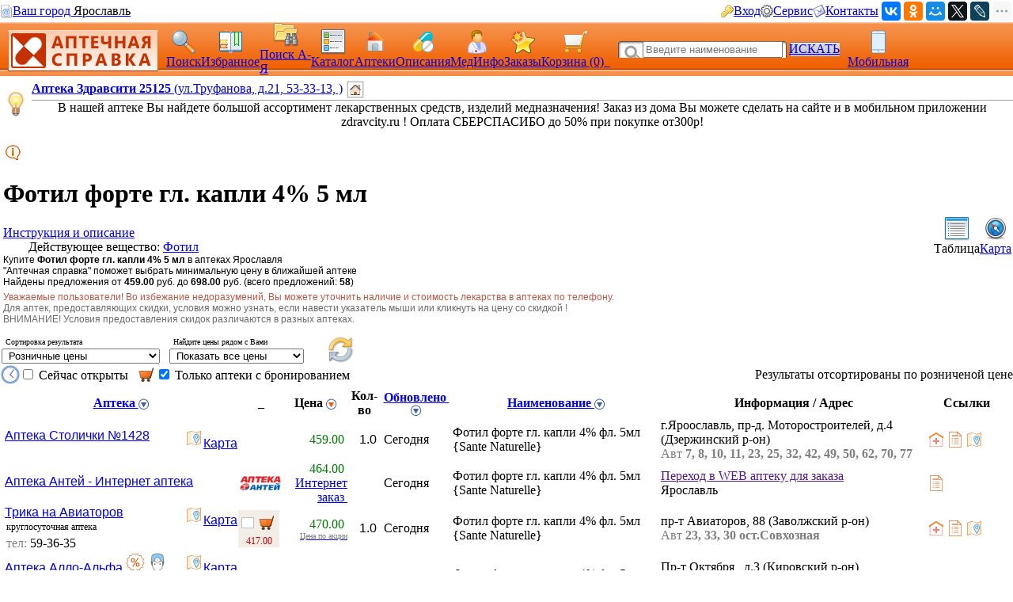

--- FILE ---
content_type: text/html; charset=CP1251
request_url: https://med.yar.ru/tovar/4866?find_type=0&ls_sfind=&bask=1&deliv=0&kapt=0&sort=1
body_size: 377216
content:


         

        <!DOCTYPE HTML PUBLIC "-//W3C//DTD HTML 4.0 Transitional//EN"> 
        <html> 
        <head> 
            <Title>Фотил форте гл. капли 4% 5 мл - цены в аптеках Ярославля, бронирование на сайте Аптечная справка, скидки и акции</title> 
            <meta HTTP-EQUIV="Content-Type" CONTENT="text/html; charset=windows-1251"> 
            <meta name="keywords" content="Фотил форте гл. капли 4% 5 мл цены, купить, аптеки, аптечная справка Ярославль, цены на лекарства, поиск лекарств, ветеринарные аптеки, справочная аптек"> 
            <meta name="description" content="Купите Фотил форте гл. капли 4% 5 мл в аптеках Ярославля по цене от 459.00 руб. Выберите лучшую цену в ближайшей аптеке. Ознакомьтесь с инструкцией. Сервис Аптечная справка"> 
			<meta name="viewport" content="width=device-width,initial-scale=1.0"/>
			<meta name="HandheldFriendly" content="true" />
			<meta name="MobileOptimized" content="width" />
			<meta name="apple-mobile-web-app-capable" content="yes" />
            <link rel='stylesheet' type='text/css' href='/css/pp_lib.css' />
            <link rel='stylesheet' type='text/css' href='/css/style1.css' />
            <link rel='stylesheet' type='text/css' href='/css/a2_style.css?20221014' />
            <link rel='stylesheet' type='text/css' href='/css/a2_grid.css' />
            <link rel='stylesheet' type='text/css' href='/css/a2_style.css' />
            <link rel='stylesheet' type='text/css' href='/css/a2_form_dlg.css' />
            <link rel='stylesheet' type='text/css' href='/css/pp_js_proc.css' />
            <link rel='stylesheet' type='text/css' href='/css/a2_menu.css' />
            <link rel='stylesheet' type='text/css' href='/css/a2_form_login.css' />
            <script language='JavaScript' src='/js/jquery/jquery-1.11.2.min.js'></script>
            <script language='JavaScript' src='/js/a2_js_proc.js'></script>
            <script language='JavaScript' src='/js/pp_js_proc.js?20240122'></script>
            <script language='JavaScript' src='/js/jquery/jquery.cookie.js'></script>
            <script language='JavaScript' src='/js/jquery/jquery-migrate-1.2.1.js'></script>
            <script language='JavaScript' src='/js/jquery/jquery.autocomplete.min.js'></script>
            <script language='JavaScript' src='/js/jquery/jquery.stickytableheaders.min.js'></script>
            <script language='JavaScript' src='/js/jquery/jquery.cookie.js'></script>
            <script language='JavaScript' src='/js/a2_js_proc.js'></script>
            <script language='JavaScript' src='/js/pp_js_proc.js'></script>
            <script language='JavaScript' src='/js/jquery/jquery.stickytableheaders.min.js'></script>
            <link rel="SHORTCUT ICON" href="/img/favicon.png" type="image/x-icon">
             
        </head> 
        <body marginwidth="0" marginheight="0" topmargin="0" bottommargin="0" leftmargin="0" rightmargin="0" bgcolor="#FFFFFF"> 
        <!-- <body>  --> 
	<script type="text/javascript" language="javascript">
	
		var basket_arr		= [];		// массив ид. ЛС в корзине
		var app_domain		= '.med.yar.ru';
		var app_root_path	= '/';
		var app_wurl_path	= '/';
		var app_wimg_path	= '/img/';

		// **************************************************
		// Обработка региона
		// **************************************************
		function reg_display_all() {
			$('#reg_choice').css('display','none');
			$('#reg_list').css('display','block');
			$('#reg_detail').css('display','none');
			$('#dlg_close').css('display','none');
		}

		function reg_choice() {
			pp_mess("Выберите Ваш город"," <div id='reg_choice' key_reg=2 style=' padding:0px;'><a href='javascript:reg_display_all();' style='color:#004080;margin:0px;padding:0px;font-size:14px; text-decoration:underline; text-decoration-style:dashed;'>Изменить область/регион</a></div><div key_reg=2 style=' border-top: 1px solid #004080;height:1px;margin-top:4px;' ></div><div id='reg_list' style='display:none;' ><div style='padding-top:10px;padding-bottom:5px;color:#3F3F3F;font-size:16px;cursor:pointer;text-decoration:none;' onclick='reg_list_flt(\"029\");' ><span style='border-bottom: 1px dashed #3F3F3F;'>Архангельская область</style></div><div style='padding-top:10px;padding-bottom:5px;color:#3F3F3F;font-size:16px;cursor:pointer;text-decoration:none;' onclick='reg_list_flt(\"033\");' ><span style='border-bottom: 1px dashed #3F3F3F;'>Владимирская область</style></div><div style='padding-top:10px;padding-bottom:5px;color:#3F3F3F;font-size:16px;cursor:pointer;text-decoration:none;' onclick='reg_list_flt(\"035\");' ><span style='border-bottom: 1px dashed #3F3F3F;'>Вологодская область</style></div><div style='padding-top:10px;padding-bottom:5px;color:#3F3F3F;font-size:16px;cursor:pointer;text-decoration:none;' onclick='reg_list_flt(\"037\");' ><span style='border-bottom: 1px dashed #3F3F3F;'>Ивановская область</style></div><div style='padding-top:10px;padding-bottom:5px;color:#3F3F3F;font-size:16px;cursor:pointer;text-decoration:none;' onclick='reg_list_flt(\"040\");' ><span style='border-bottom: 1px dashed #3F3F3F;'>Калужская область</style></div><div style='padding-top:10px;padding-bottom:5px;color:#3F3F3F;font-size:16px;cursor:pointer;text-decoration:none;' onclick='reg_list_flt(\"043\");' ><span style='border-bottom: 1px dashed #3F3F3F;'>Кировская область</style></div><div style='padding-top:10px;padding-bottom:5px;color:#3F3F3F;font-size:16px;cursor:pointer;text-decoration:none;' onclick='reg_list_flt(\"044\");' ><span style='border-bottom: 1px dashed #3F3F3F;'>Костромская область</style></div><div style='padding-top:10px;padding-bottom:5px;color:#3F3F3F;font-size:16px;cursor:pointer;text-decoration:none;' onclick='reg_list_flt(\"048\");' ><span style='border-bottom: 1px dashed #3F3F3F;'>Липецкая область</style></div><div style='padding-top:10px;padding-bottom:5px;color:#3F3F3F;font-size:16px;cursor:pointer;text-decoration:none;' onclick='reg_list_flt(\"051\");' ><span style='border-bottom: 1px dashed #3F3F3F;'>Мурманская область</style></div><div style='padding-top:10px;padding-bottom:5px;color:#3F3F3F;font-size:16px;cursor:pointer;text-decoration:none;' onclick='reg_list_flt(\"052\");' ><span style='border-bottom: 1px dashed #3F3F3F;'>Нижегородская область</style></div><div style='padding-top:10px;padding-bottom:5px;color:#3F3F3F;font-size:16px;cursor:pointer;text-decoration:none;' onclick='reg_list_flt(\"062\");' ><span style='border-bottom: 1px dashed #3F3F3F;'>Рязанская область</style></div><div style='padding-top:10px;padding-bottom:5px;color:#3F3F3F;font-size:16px;cursor:pointer;text-decoration:none;' onclick='reg_list_flt(\"067\");' ><span style='border-bottom: 1px dashed #3F3F3F;'>Смоленская область</style></div><div style='padding-top:10px;padding-bottom:5px;color:#3F3F3F;font-size:16px;cursor:pointer;text-decoration:none;' onclick='reg_list_flt(\"069\");' ><span style='border-bottom: 1px dashed #3F3F3F;'>Тверская область</style></div><div style='padding-top:10px;padding-bottom:5px;color:#3F3F3F;font-size:16px;cursor:pointer;text-decoration:none;' onclick='reg_list_flt(\"076\");' ><span style='border-bottom: 1px dashed #3F3F3F;'>Ярославская область</style></div></div><div id='reg_detail' style='display:block;' ><div key_reg=1 reg_cd='029' style='padding-top:10px;padding-bottom:5px;color:#3F3F3F;font-size:16px;cursor:pointer;text-decoration:none;display:none;' onclick='reg_list_flt(\"029\");' >Архангельская область</div><div key_reg=0  reg_cd='029' style='padding:2px;display:none;'><a href='https://med.yar.ru/?reg_cd=ARH' style='color:#004080;text-decoration:none;border-bottom: 1px dashed #3F3F3F;'>Архангельск</a></div><div key_reg=0  reg_cd='029' style='padding:2px;display:none;'><a href='https://med.yar.ru/?reg_cd=K29' style='color:#004080;text-decoration:none;border-bottom: 1px dashed #3F3F3F;'>Котлас</a></div><div key_reg=0  reg_cd='029' style='padding:2px;display:none;'><a href='https://med.yar.ru/?reg_cd=S29' style='color:#004080;text-decoration:none;border-bottom: 1px dashed #3F3F3F;'>Северодвинск</a></div><div key_reg=1 reg_cd='033' style='padding-top:10px;padding-bottom:5px;color:#3F3F3F;font-size:16px;cursor:pointer;text-decoration:none;display:none;' onclick='reg_list_flt(\"033\");' >Владимирская область</div><div key_reg=0  reg_cd='033' style='padding:2px;display:none;'><a href='https://vladimir.aptspr.ru/?reg_cd=VLA' style='color:#004080;text-decoration:none;border-bottom: 1px dashed #3F3F3F;'>Владимир</a></div><div key_reg=0  reg_cd='033' style='padding:2px;display:none;'><a href='https://vladimir.aptspr.ru/?reg_cd=A33' style='color:#004080;text-decoration:none;border-bottom: 1px dashed #3F3F3F;'>Александров</a></div><div key_reg=0  reg_cd='033' style='padding:2px;display:none;'><a href='https://vladimir.aptspr.ru/?reg_cd=V33' style='color:#004080;text-decoration:none;border-bottom: 1px dashed #3F3F3F;'>Вязники</a></div><div key_reg=0  reg_cd='033' style='padding:2px;display:none;'><a href='https://vladimir.aptspr.ru/?reg_cd=G33' style='color:#004080;text-decoration:none;border-bottom: 1px dashed #3F3F3F;'>Гороховец</a></div><div key_reg=0  reg_cd='033' style='padding:2px;display:none;'><a href='https://vladimir.aptspr.ru/?reg_cd=H33' style='color:#004080;text-decoration:none;border-bottom: 1px dashed #3F3F3F;'>Гусь-Хрустальный</a></div><div key_reg=0  reg_cd='033' style='padding:2px;display:none;'><a href='https://vladimir.aptspr.ru/?reg_cd=K33' style='color:#004080;text-decoration:none;border-bottom: 1px dashed #3F3F3F;'>Ковров</a></div><div key_reg=0  reg_cd='033' style='padding:2px;display:none;'><a href='https://vladimir.aptspr.ru/?reg_cd=L33' style='color:#004080;text-decoration:none;border-bottom: 1px dashed #3F3F3F;'>Кольчугино</a></div><div key_reg=0  reg_cd='033' style='padding:2px;display:none;'><a href='https://vladimir.aptspr.ru/?reg_cd=M33' style='color:#004080;text-decoration:none;border-bottom: 1px dashed #3F3F3F;'>Меленки</a></div><div key_reg=0  reg_cd='033' style='padding:2px;display:none;'><a href='https://vladimir.aptspr.ru/?reg_cd=U33' style='color:#004080;text-decoration:none;border-bottom: 1px dashed #3F3F3F;'>Муром</a></div><div key_reg=0  reg_cd='033' style='padding:2px;display:none;'><a href='https://vladimir.aptspr.ru/?reg_cd=P33' style='color:#004080;text-decoration:none;border-bottom: 1px dashed #3F3F3F;'>Покров</a></div><div key_reg=1 reg_cd='035' style='padding-top:10px;padding-bottom:5px;color:#3F3F3F;font-size:16px;cursor:pointer;text-decoration:none;display:none;' onclick='reg_list_flt(\"035\");' >Вологодская область</div><div key_reg=0  reg_cd='035' style='padding:2px;display:none;'><a href='https://vologda.aptspr.ru/?reg_cd=VOL' style='color:#004080;text-decoration:none;border-bottom: 1px dashed #3F3F3F;'>Вологда</a></div><div key_reg=0  reg_cd='035' style='padding:2px;display:none;'><a href='https://vologda.aptspr.ru/?reg_cd=CHE' style='color:#004080;text-decoration:none;border-bottom: 1px dashed #3F3F3F;'>Череповец</a></div><div key_reg=0  reg_cd='035' style='padding:2px;display:none;'><a href='https://vologda.aptspr.ru/?reg_cd=S35' style='color:#004080;text-decoration:none;border-bottom: 1px dashed #3F3F3F;'>Сокол</a></div><div key_reg=1 reg_cd='037' style='padding-top:10px;padding-bottom:5px;color:#3F3F3F;font-size:16px;cursor:pointer;text-decoration:none;display:none;' onclick='reg_list_flt(\"037\");' >Ивановская область</div><div key_reg=0  reg_cd='037' style='padding:2px;display:none;'><a href='https://ivanovo.aptspr.ru?reg_cd=IVA' style='color:#004080;text-decoration:none;border-bottom: 1px dashed #3F3F3F;'>Иваново</a></div><div key_reg=0  reg_cd='037' style='padding:2px;display:none;'><a href='https://ivanovo.aptspr.ru?reg_cd=K37' style='color:#004080;text-decoration:none;border-bottom: 1px dashed #3F3F3F;'>Кинешма</a></div><div key_reg=0  reg_cd='037' style='padding:2px;display:none;'><a href='https://ivanovo.aptspr.ru?reg_cd=R37' style='color:#004080;text-decoration:none;border-bottom: 1px dashed #3F3F3F;'>Родники</a></div><div key_reg=0  reg_cd='037' style='padding:2px;display:none;'><a href='https://ivanovo.aptspr.ru?reg_cd=S37' style='color:#004080;text-decoration:none;border-bottom: 1px dashed #3F3F3F;'>Шуя</a></div><div key_reg=1 reg_cd='040' style='padding-top:10px;padding-bottom:5px;color:#3F3F3F;font-size:16px;cursor:pointer;text-decoration:none;display:none;' onclick='reg_list_flt(\"040\");' >Калужская область</div><div key_reg=0  reg_cd='040' style='padding:2px;display:none;'><a href='https://med.yar.ru/?reg_cd=KAL' style='color:#004080;text-decoration:none;border-bottom: 1px dashed #3F3F3F;'>Калуга</a></div><div key_reg=0  reg_cd='040' style='padding:2px;display:none;'><a href='https://med.yar.ru/?reg_cd=O40' style='color:#004080;text-decoration:none;border-bottom: 1px dashed #3F3F3F;'>Обнинск</a></div><div key_reg=1 reg_cd='043' style='padding-top:10px;padding-bottom:5px;color:#3F3F3F;font-size:16px;cursor:pointer;text-decoration:none;display:none;' onclick='reg_list_flt(\"043\");' >Кировская область</div><div key_reg=0  reg_cd='043' style='padding:2px;display:none;'><a href='https://kirov.aptspr.ru?reg_cd=KIR' style='color:#004080;text-decoration:none;border-bottom: 1px dashed #3F3F3F;'>Киров</a></div><div key_reg=0  reg_cd='043' style='padding:2px;display:none;'><a href='https://kirov.aptspr.ru?reg_cd=B43' style='color:#004080;text-decoration:none;border-bottom: 1px dashed #3F3F3F;'>Белая Холуница</a></div><div key_reg=0  reg_cd='043' style='padding:2px;display:none;'><a href='https://kirov.aptspr.ru?reg_cd=P43' style='color:#004080;text-decoration:none;border-bottom: 1px dashed #3F3F3F;'>Вятские поляны</a></div><div key_reg=0  reg_cd='043' style='padding:2px;display:none;'><a href='https://kirov.aptspr.ru?reg_cd=Z43' style='color:#004080;text-decoration:none;border-bottom: 1px dashed #3F3F3F;'>Зуевка </a></div><div key_reg=0  reg_cd='043' style='padding:2px;display:none;'><a href='https://kirov.aptspr.ru?reg_cd=K43' style='color:#004080;text-decoration:none;border-bottom: 1px dashed #3F3F3F;'>Кирово-Чепецк</a></div><div key_reg=0  reg_cd='043' style='padding:2px;display:none;'><a href='https://kirov.aptspr.ru?reg_cd=T43' style='color:#004080;text-decoration:none;border-bottom: 1px dashed #3F3F3F;'>Котельнич</a></div><div key_reg=0  reg_cd='043' style='padding:2px;display:none;'><a href='https://kirov.aptspr.ru?reg_cd=M43' style='color:#004080;text-decoration:none;border-bottom: 1px dashed #3F3F3F;'>Малмыж </a></div><div key_reg=0  reg_cd='043' style='padding:2px;display:none;'><a href='https://kirov.aptspr.ru?reg_cd=N43' style='color:#004080;text-decoration:none;border-bottom: 1px dashed #3F3F3F;'>Нолинск</a></div><div key_reg=0  reg_cd='043' style='padding:2px;display:none;'><a href='https://kirov.aptspr.ru?reg_cd=U43' style='color:#004080;text-decoration:none;border-bottom: 1px dashed #3F3F3F;'>Омутнинск</a></div><div key_reg=0  reg_cd='043' style='padding:2px;display:none;'><a href='https://kirov.aptspr.ru?reg_cd=O43' style='color:#004080;text-decoration:none;border-bottom: 1px dashed #3F3F3F;'>Кировская область</a></div><div key_reg=0  reg_cd='043' style='padding:2px;display:none;'><a href='https://kirov.aptspr.ru?reg_cd=S43' style='color:#004080;text-decoration:none;border-bottom: 1px dashed #3F3F3F;'>Слободской </a></div><div key_reg=0  reg_cd='043' style='padding:2px;display:none;'><a href='https://kirov.aptspr.ru?reg_cd=V43' style='color:#004080;text-decoration:none;border-bottom: 1px dashed #3F3F3F;'>Советск</a></div><div key_reg=0  reg_cd='043' style='padding:2px;display:none;'><a href='https://kirov.aptspr.ru?reg_cd=R43' style='color:#004080;text-decoration:none;border-bottom: 1px dashed #3F3F3F;'>Уржум</a></div><div key_reg=1 reg_cd='044' style='padding-top:10px;padding-bottom:5px;color:#3F3F3F;font-size:16px;cursor:pointer;text-decoration:none;display:none;' onclick='reg_list_flt(\"044\");' >Костромская область</div><div key_reg=0  reg_cd='044' style='padding:2px;display:none;'><a href='https://apteki44.ru/?reg_cd=KOS' style='color:#004080;text-decoration:none;border-bottom: 1px dashed #3F3F3F;'>Кострома</a></div><div key_reg=0  reg_cd='044' style='padding:2px;display:none;'><a href='https://apteki44.ru/?reg_cd=B44' style='color:#004080;text-decoration:none;border-bottom: 1px dashed #3F3F3F;'>Буй</a></div><div key_reg=0  reg_cd='044' style='padding:2px;display:none;'><a href='https://apteki44.ru/?reg_cd=VGR' style='color:#004080;text-decoration:none;border-bottom: 1px dashed #3F3F3F;'>Волгореченск</a></div><div key_reg=0  reg_cd='044' style='padding:2px;display:none;'><a href='https://apteki44.ru/?reg_cd=N44' style='color:#004080;text-decoration:none;border-bottom: 1px dashed #3F3F3F;'>Нерехта</a></div><div key_reg=1 reg_cd='048' style='padding-top:10px;padding-bottom:5px;color:#3F3F3F;font-size:16px;cursor:pointer;text-decoration:none;display:none;' onclick='reg_list_flt(\"048\");' >Липецкая область</div><div key_reg=0  reg_cd='048' style='padding:2px;display:none;'><a href='https://lipetsk.aptspr.ru/?reg_cd=LIP' style='color:#004080;text-decoration:none;border-bottom: 1px dashed #3F3F3F;'>Липецк</a></div><div key_reg=0  reg_cd='048' style='padding:2px;display:none;'><a href='https://lipetsk.aptspr.ru/?reg_cd=G48' style='color:#004080;text-decoration:none;border-bottom: 1px dashed #3F3F3F;'>Грязи</a></div><div key_reg=0  reg_cd='048' style='padding:2px;display:none;'><a href='https://lipetsk.aptspr.ru/?reg_cd=E48' style='color:#004080;text-decoration:none;border-bottom: 1px dashed #3F3F3F;'>Елец</a></div><div key_reg=1 reg_cd='051' style='padding-top:10px;padding-bottom:5px;color:#3F3F3F;font-size:16px;cursor:pointer;text-decoration:none;display:none;' onclick='reg_list_flt(\"051\");' >Мурманская область</div><div key_reg=0  reg_cd='051' style='padding:2px;display:none;'><a href='https://murmansk.aptspr.ru?reg_cd=MUR' style='color:#004080;text-decoration:none;border-bottom: 1px dashed #3F3F3F;'>Мурманск</a></div><div key_reg=0  reg_cd='051' style='padding:2px;display:none;'><a href='https://murmansk.aptspr.ru?reg_cd=A51' style='color:#004080;text-decoration:none;border-bottom: 1px dashed #3F3F3F;'>Апатиты </a></div><div key_reg=0  reg_cd='051' style='padding:2px;display:none;'><a href='https://murmansk.aptspr.ru?reg_cd=O51' style='color:#004080;text-decoration:none;border-bottom: 1px dashed #3F3F3F;'>Оленегорск</a></div><div key_reg=0  reg_cd='051' style='padding:2px;display:none;'><a href='https://murmansk.aptspr.ru?reg_cd=S51' style='color:#004080;text-decoration:none;border-bottom: 1px dashed #3F3F3F;'>Североморск</a></div><div key_reg=1 reg_cd='052' style='padding-top:10px;padding-bottom:5px;color:#3F3F3F;font-size:16px;cursor:pointer;text-decoration:none;display:none;' onclick='reg_list_flt(\"052\");' >Нижегородская область</div><div key_reg=0  reg_cd='052' style='padding:2px;display:none;'><a href='https://nn.aptspr.ru/?reg_cd=NOV' style='color:#004080;text-decoration:none;border-bottom: 1px dashed #3F3F3F;'>Нижний Новгород</a></div><div key_reg=0  reg_cd='052' style='padding:2px;display:none;'><a href='https://nn.aptspr.ru/?reg_cd=A52' style='color:#004080;text-decoration:none;border-bottom: 1px dashed #3F3F3F;'>Арзамас</a></div><div key_reg=0  reg_cd='052' style='padding:2px;display:none;'><a href='https://nn.aptspr.ru/?reg_cd=B52' style='color:#004080;text-decoration:none;border-bottom: 1px dashed #3F3F3F;'>Балахна</a></div><div key_reg=0  reg_cd='052' style='padding:2px;display:none;'><a href='https://nn.aptspr.ru/?reg_cd=W52' style='color:#004080;text-decoration:none;border-bottom: 1px dashed #3F3F3F;'>Богородск</a></div><div key_reg=0  reg_cd='052' style='padding:2px;display:none;'><a href='https://nn.aptspr.ru/?reg_cd=E52' style='color:#004080;text-decoration:none;border-bottom: 1px dashed #3F3F3F;'>Бор</a></div><div key_reg=0  reg_cd='052' style='padding:2px;display:none;'><a href='https://nn.aptspr.ru/?reg_cd=V52' style='color:#004080;text-decoration:none;border-bottom: 1px dashed #3F3F3F;'>Выкса</a></div><div key_reg=0  reg_cd='052' style='padding:2px;display:none;'><a href='https://nn.aptspr.ru/?reg_cd=G52' style='color:#004080;text-decoration:none;border-bottom: 1px dashed #3F3F3F;'>Городец</a></div><div key_reg=0  reg_cd='052' style='padding:2px;display:none;'><a href='https://nn.aptspr.ru/?reg_cd=D52' style='color:#004080;text-decoration:none;border-bottom: 1px dashed #3F3F3F;'>Дзержинск</a></div><div key_reg=0  reg_cd='052' style='padding:2px;display:none;'><a href='https://nn.aptspr.ru/?reg_cd=Z52' style='color:#004080;text-decoration:none;border-bottom: 1px dashed #3F3F3F;'>Заволжье</a></div><div key_reg=0  reg_cd='052' style='padding:2px;display:none;'><a href='https://nn.aptspr.ru/?reg_cd=K52' style='color:#004080;text-decoration:none;border-bottom: 1px dashed #3F3F3F;'>Кстово</a></div><div key_reg=0  reg_cd='052' style='padding:2px;display:none;'><a href='https://nn.aptspr.ru/?reg_cd=J52' style='color:#004080;text-decoration:none;border-bottom: 1px dashed #3F3F3F;'>Кулебаки</a></div><div key_reg=0  reg_cd='052' style='padding:2px;display:none;'><a href='https://nn.aptspr.ru/?reg_cd=I52' style='color:#004080;text-decoration:none;border-bottom: 1px dashed #3F3F3F;'>Лукоянов</a></div><div key_reg=0  reg_cd='052' style='padding:2px;display:none;'><a href='https://nn.aptspr.ru/?reg_cd=L52' style='color:#004080;text-decoration:none;border-bottom: 1px dashed #3F3F3F;'>Лысково</a></div><div key_reg=0  reg_cd='052' style='padding:2px;display:none;'><a href='https://nn.aptspr.ru/?reg_cd=N52' style='color:#004080;text-decoration:none;border-bottom: 1px dashed #3F3F3F;'>Навашино</a></div><div key_reg=0  reg_cd='052' style='padding:2px;display:none;'><a href='https://nn.aptspr.ru/?reg_cd=P52' style='color:#004080;text-decoration:none;border-bottom: 1px dashed #3F3F3F;'>Павлово</a></div><div key_reg=0  reg_cd='052' style='padding:2px;display:none;'><a href='https://nn.aptspr.ru/?reg_cd=S52' style='color:#004080;text-decoration:none;border-bottom: 1px dashed #3F3F3F;'>Саров</a></div><div key_reg=0  reg_cd='052' style='padding:2px;display:none;'><a href='https://nn.aptspr.ru/?reg_cd=X52' style='color:#004080;text-decoration:none;border-bottom: 1px dashed #3F3F3F;'>Сергач</a></div><div key_reg=0  reg_cd='052' style='padding:2px;display:none;'><a href='https://nn.aptspr.ru/?reg_cd=U52' style='color:#004080;text-decoration:none;border-bottom: 1px dashed #3F3F3F;'>Урень</a></div><div key_reg=0  reg_cd='052' style='padding:2px;display:none;'><a href='https://nn.aptspr.ru/?reg_cd=M52' style='color:#004080;text-decoration:none;border-bottom: 1px dashed #3F3F3F;'>Чкаловск</a></div><div key_reg=0  reg_cd='052' style='padding:2px;display:none;'><a href='https://nn.aptspr.ru/?reg_cd=T52' style='color:#004080;text-decoration:none;border-bottom: 1px dashed #3F3F3F;'>Шахунья</a></div><div key_reg=0  reg_cd='052' style='padding:2px;display:none;'><a href='https://nn.aptspr.ru/?reg_cd=Q52' style='color:#004080;text-decoration:none;border-bottom: 1px dashed #3F3F3F;'>пос. Ардатов   </a></div><div key_reg=0  reg_cd='052' style='padding:2px;display:none;'><a href='https://nn.aptspr.ru/?reg_cd=F52' style='color:#004080;text-decoration:none;border-bottom: 1px dashed #3F3F3F;'>д. Афонино</a></div><div key_reg=0  reg_cd='052' style='padding:2px;display:none;'><a href='https://nn.aptspr.ru/?reg_cd=R52' style='color:#004080;text-decoration:none;border-bottom: 1px dashed #3F3F3F;'>с. Дивеево</a></div><div key_reg=0  reg_cd='052' style='padding:2px;display:none;'><a href='https://nn.aptspr.ru/?reg_cd=H52' style='color:#004080;text-decoration:none;border-bottom: 1px dashed #3F3F3F;'>пос. Красные Баки</a></div><div key_reg=0  reg_cd='052' style='padding:2px;display:none;'><a href='https://nn.aptspr.ru/?reg_cd=O52' style='color:#004080;text-decoration:none;border-bottom: 1px dashed #3F3F3F;'>Аптеки в районах области</a></div><div key_reg=1 reg_cd='062' style='padding-top:10px;padding-bottom:5px;color:#3F3F3F;font-size:16px;cursor:pointer;text-decoration:none;display:none;' onclick='reg_list_flt(\"062\");' >Рязанская область</div><div key_reg=0  reg_cd='062' style='padding:2px;display:none;'><a href='https://med.yar.ru/?reg_cd=RZN' style='color:#004080;text-decoration:none;border-bottom: 1px dashed #3F3F3F;'>Рязань</a></div><div key_reg=1 reg_cd='067' style='padding-top:10px;padding-bottom:5px;color:#3F3F3F;font-size:16px;cursor:pointer;text-decoration:none;display:none;' onclick='reg_list_flt(\"067\");' >Смоленская область</div><div key_reg=0  reg_cd='067' style='padding:2px;display:none;'><a href='https://smolensk.aptspr.ru/?reg_cd=SMO' style='color:#004080;text-decoration:none;border-bottom: 1px dashed #3F3F3F;'>Смоленск</a></div><div key_reg=0  reg_cd='067' style='padding:2px;display:none;'><a href='https://smolensk.aptspr.ru/?reg_cd=SM1' style='color:#004080;text-decoration:none;border-bottom: 1px dashed #3F3F3F;'>Аптеки в области</a></div><div key_reg=1 reg_cd='069' style='padding-top:10px;padding-bottom:5px;color:#3F3F3F;font-size:16px;cursor:pointer;text-decoration:none;display:none;' onclick='reg_list_flt(\"069\");' >Тверская область</div><div key_reg=0  reg_cd='069' style='padding:2px;display:none;'><a href='https://tver.aptspr.ru/?reg_cd=TVE' style='color:#004080;text-decoration:none;border-bottom: 1px dashed #3F3F3F;'>Тверь</a></div><div key_reg=0  reg_cd='069' style='padding:2px;display:none;'><a href='https://tver.aptspr.ru/?reg_cd=TBE' style='color:#004080;text-decoration:none;border-bottom: 1px dashed #3F3F3F;'>Бежецк</a></div><div key_reg=0  reg_cd='069' style='padding:2px;display:none;'><a href='https://tver.aptspr.ru/?reg_cd=TKA' style='color:#004080;text-decoration:none;border-bottom: 1px dashed #3F3F3F;'>Кашин</a></div><div key_reg=0  reg_cd='069' style='padding:2px;display:none;'><a href='https://tver.aptspr.ru/?reg_cd=TKI' style='color:#004080;text-decoration:none;border-bottom: 1px dashed #3F3F3F;'>Кимры</a></div><div key_reg=0  reg_cd='069' style='padding:2px;display:none;'><a href='https://tver.aptspr.ru/?reg_cd=TKO' style='color:#004080;text-decoration:none;border-bottom: 1px dashed #3F3F3F;'>Конаково</a></div><div key_reg=0  reg_cd='069' style='padding:2px;display:none;'><a href='https://tver.aptspr.ru/?reg_cd=TRZ' style='color:#004080;text-decoration:none;border-bottom: 1px dashed #3F3F3F;'>Ржев</a></div><div key_reg=0  reg_cd='069' style='padding:2px;display:none;'><a href='https://tver.aptspr.ru/?reg_cd=TVV' style='color:#004080;text-decoration:none;border-bottom: 1px dashed #3F3F3F;'>Вышний Волочёк</a></div><div key_reg=0  reg_cd='069' style='padding:2px;display:none;'><a href='https://tver.aptspr.ru/?reg_cd=TK2' style='color:#004080;text-decoration:none;border-bottom: 1px dashed #3F3F3F;'>Калязин</a></div><div key_reg=1 reg_cd='076' style='padding-top:10px;padding-bottom:5px;color:#3F3F3F;font-size:16px;cursor:pointer;text-decoration:none;display:block;' onclick='reg_list_flt(\"076\");' >Ярославская область</div><div key_reg=0  reg_cd='076' style='padding:2px;display:block;'><a href='https://med.yar.ru/?reg_cd=YAR' style='color:#004080;text-decoration:none;border-bottom: 1px dashed #3F3F3F;'>Ярославль</a></div><div key_reg=0  reg_cd='076' style='padding:2px;display:block;'><a href='https://ribinsk.aptspr.ru' style='color:#004080;text-decoration:none;border-bottom: 1px dashed #3F3F3F;'>Рыбинск</a></div><div key_reg=0  reg_cd='076' style='padding:2px;display:block;'><a href='https://med.yar.ru/?reg_cd=GAV' style='color:#004080;text-decoration:none;border-bottom: 1px dashed #3F3F3F;'>Гаврилов Ям</a></div><div key_reg=0  reg_cd='076' style='padding:2px;display:block;'><a href='https://med.yar.ru/?reg_cd=D76' style='color:#004080;text-decoration:none;border-bottom: 1px dashed #3F3F3F;'>Данилов</a></div><div key_reg=0  reg_cd='076' style='padding:2px;display:block;'><a href='https://med.yar.ru/?reg_cd=L76' style='color:#004080;text-decoration:none;border-bottom: 1px dashed #3F3F3F;'>Любим</a></div><div key_reg=0  reg_cd='076' style='padding:2px;display:block;'><a href='https://med.yar.ru/?reg_cd=PER' style='color:#004080;text-decoration:none;border-bottom: 1px dashed #3F3F3F;'>Переславль-Залесский</a></div><div key_reg=0  reg_cd='076' style='padding:2px;display:block;'><a href='https://rostov.aptspr.ru' style='color:#004080;text-decoration:none;border-bottom: 1px dashed #3F3F3F;'>Ростов</a></div><div key_reg=0  reg_cd='076' style='padding:2px;display:block;'><a href='https://med.yar.ru/?reg_cd=TUT' style='color:#004080;text-decoration:none;border-bottom: 1px dashed #3F3F3F;'>Тутаев</a></div><div key_reg=0  reg_cd='076' style='padding:2px;display:block;'><a href='https://med.yar.ru/?reg_cd=UGL' style='color:#004080;text-decoration:none;border-bottom: 1px dashed #3F3F3F;'>Углич</a></div><div key_reg=0  reg_cd='076' style='padding:2px;display:block;'><a href='https://med.yar.ru/?reg_cd=O76' style='color:#004080;text-decoration:none;border-bottom: 1px dashed #3F3F3F;'>Пошехонье</a></div><div key_reg=0  reg_cd='076' style='padding:2px;display:block;'><a href='https://med.yar.ru/?reg_cd=N76' style='color:#004080;text-decoration:none;border-bottom: 1px dashed #3F3F3F;'>Некрасовское</a></div><div key_reg=0  reg_cd='076' style='padding:2px;display:block;'><a href='https://med.yar.ru/?reg_cd=P76' style='color:#004080;text-decoration:none;border-bottom: 1px dashed #3F3F3F;'>Петровское</a></div><div key_reg=0  reg_cd='076' style='padding:2px;display:block;'><a href='https://med.yar.ru/?reg_cd=YBP' style='color:#004080;text-decoration:none;border-bottom: 1px dashed #3F3F3F;'>пос. Борисоглебский</a></div><div key_reg=0  reg_cd='076' style='padding:2px;display:block;'><a href='https://med.yar.ru/?reg_cd=YBS' style='color:#004080;text-decoration:none;border-bottom: 1px dashed #3F3F3F;'>пос. Семибратово</a></div><div key_reg=0  reg_cd='*076' style='padding:2px;display:none;'><a href='https://med.yar.ru/?reg_cd=K76' style='color:#004080;text-decoration:none;border-bottom: 1px dashed #3F3F3F;'>Ярославский р-он</a></div><div key_reg=0  reg_cd='076' style='padding:2px;display:block;'><a href='https://med.yar.ru/?reg_cd=M76' style='color:#004080;text-decoration:none;border-bottom: 1px dashed #3F3F3F;'>Ярославский р-он, пос. Михайловское</a></div><div key_reg=0  reg_cd='*076' style='padding:2px;display:none;'><a href='https://med.yar.ru/?reg_cd=KAR' style='color:#004080;text-decoration:none;border-bottom: 1px dashed #3F3F3F;'>Ярославский р-он, д. Карабиха</a></div></div><br>");
			var reg_pcd='076';
			reg_list_flt(reg_pcd);
		}

		function reg_list_flt(reg_cd) {
			if (reg_cd=="") {
				reg_display_all();
			} else {	
				// alert(reg_cd);
				$('#reg_choice').css('display','block');
				$('#reg_list').css('display','none');
				$('#reg_detail').css('display','block');

				$('[key_reg = 0]').css('display','none');
				$('[key_reg = 1]').css('display','none');
				$('[reg_cd='+reg_cd+']').css('display','block');
				$('#dlg_close').css('display','none');
			}
		}

		
		// **************************************************
		// Обработка корзины
		// **************************************************
		// **************************************************
		// Добавить пункт в панель выбранных ЛС 
		// **************************************************
		function basket_item_add(apt_num,ls_id,ls_price,ls_cnt,cls_name) {
			// ==================================================
			// Если строки нет, то добавить ее
			// ==================================================
			var item_id		= apt_num+'_'+ls_id+'_'+ls_price.replace('.','n');
			var old_str		= $.cookie('basket_str');
			var info_str	= '<span style="font-size:11px;color:#808080;">Для заказа на бронирование перейдите в корзину и оформите заказ по каждой аптеке отдельно</span>';
			var basket_str	= '<a href="/basket" style="border-bottom: 1px dashed #808080;" >'
							+'<img class="ch_img" src="/img/shopping_basketred_04.png" >&nbsp;Перейти в корзину</img></a>';
			
			if (old_str==undefined) {
				old_str	= "";
			}
			// init cnt
			if (ls_cnt=="" || ls_cnt=="0" || ls_cnt==undefined) {
				ls_cnt	= "1";
			}
			if (old_str.indexOf(item_id)==-1) {
				item_id	= item_id+'_'+ls_cnt.replace('.','n');
				basket_arr.push(item_id);
				if (cls_name!="") {
					dlg_info('Корзина',
					    'Товар<br>'
						+'<span style="color:#643200;">'+cls_name+'</span>'
						+'<br>добавлен в корзину!'
						+'<br>'
						+'<br>'
						+info_str
						+'<br><br><br><br>'
						+basket_str
						);
					//alert('Товар: '+cls_name+' добавлен в корзину!');
				}	
			} else {
				if (cls_name!="") {
					dlg_info('Корзина',
					     'Товар<br>'
						+'<span style="color:#643200;">'+cls_name+'</span>'
						+'<br><span style="color:#800000;">уже есть в корзине</span>'
						+'<br>'
						+'<br>'
						+info_str
						+'<br><br><br><br>'
						+basket_str
						);
					//alert('Товар: '+cls_name+' уже есть в корзине!');
				}	
			}
			set_a2_cookie('basket_str',basket_arr);
			basket_info_show();
		}

		// **************************************************
		// Добавить пункт в панель выбранных ЛС 
		// **************************************************
		function basket_item_add_b(apt_num, ls_id, ls_price, ls_priceb, ls_cnt, cls_name) {
			// alert(ls_price+'   '+ls_priceb);
			// ==================================================
			// Если строки нет, то добавить ее
			// ==================================================
			var item_id		= apt_num+'_'+ls_id+'_'+ls_priceb.replace('.','n');
			var old_str		= $.cookie('basket_str');
			var info_str	= '<span style="font-size:11px;color:#808080;">Для заказа на бронирование перейдите в корзину и оформите заказ по каждой аптеке отдельно</span>';
			var basket_str	= '<a href="/basket" style="border-bottom: 1px dashed #808080;" >'
							+'<img class="ch_img" src="/img/shopping_basketred_04.png" >&nbsp;Перейти в корзину</img></a>';
			var price_str	= 'Цена бронирования '+ls_priceb;
			if (ls_priceb>ls_price) {
				price_str	= price_str+'<br><span style="color:#A00000;">ВНИМАНИЕ! Цена бронирования выше розничной!</span><br>';
			}
			
			if (old_str==undefined) {
				old_str	= "";
			}
			// init cnt
			if (ls_cnt=="" || ls_cnt=="0" || ls_cnt==undefined) {
				ls_cnt	= "1";
			}
			if (old_str.indexOf(item_id)==-1) {
				item_id	= item_id+'_'+ls_cnt.replace('.','n');
				basket_arr.push(item_id);
				if (cls_name!="") {
					dlg_info('Корзина',
					    'Товар<br>'
						+'<span style="color:#643200;">'+cls_name+'</span>'
						+'<br>добавлен в корзину!'
						+'<br>'+price_str
						+'<br>'
						+info_str
						+'<br><br><br><br>'
						+basket_str
						);
					//alert('Товар: '+cls_name+' добавлен в корзину!');
				}	
			} else {
				if (cls_name!="") {
					dlg_info('Корзина',
					     'Товар<br>'
						+'<span style="color:#643200;">'+cls_name+'</span>'
						+'<br><span style="color:#800000;">уже есть в корзине</span>'
						+'<br>'
						+'<br>'
						+info_str
						+'<br><br><br><br>'
						+basket_str
						);
					//alert('Товар: '+cls_name+' уже есть в корзине!');
				}	
			}
			set_a2_cookie('basket_str',basket_arr);
			basket_info_show();
		}

		// **************************************************
		// Добавить строку кодов в корзину
		// **************************************************
		function basket_itemstr_add(basket_cd_str,cls_name) {

			// Разбить строку кодов в массви
			var bask_arr	= basket_cd_str.split(",");

			// ==================================================
			// Цикл по кодам
			// ==================================================
			var bask_cnt	=  bask_arr.length;
			for(var i=0; i<bask_cnt; i++) {
				// Разбить строку кодов
				var item_cd	= bask_arr[i];
				var tag_arr	= item_cd.split("_");
				basket_item_add(tag_arr[0],tag_arr[1],tag_arr[2],tag_arr[3],'');
			}
			alert('Товары добавлены в корзину!');
		}
		
		
		// **************************************************
		// Добавить пункт в панель выбранных ЛС 
		// **************************************************
		function basket_info_show() {
			// ==================================================
			// Изменить кол-во в кнопке
			// ==================================================
			if (basket_arr.length==0) {
				$('#basket_capt').css("color","#d1d1d1");
				$('#basket_capt').html('Корзина (0)');
			} else {
				$('#basket_capt').css("color","#ffffff");
				$('#basket_capt').html('Корзина&nbsp;('+basket_arr.length+')');
			}	
			// ==================================================
			// Обновить картинки в списке
			// Блок картинки формируется в a2_proc.basket_img_out
			// ==================================================
			var basket_str	= '';
			basket_str	= $.cookie('basket_str');
			// Цикл по картинкам
			if (basket_str!=undefined) {
				$(".ch_row").each(
					function(i,elem) {
						var basket_cd	= $(".ch_img",this).attr('basket_str');
						var basket_pos	= basket_str.indexOf(basket_cd);
						var img_del 	= $(".ch_img",this).attr('img_del');
						if (basket_pos!=-1) {
							// Заменили картинку
							if (typeof img_del!==typeof undefined && img_del!==false) {
								$(".ch_img",this).attr("src","/img/delivery03.png");
							} else { 
								$(".ch_img",this).attr("src","/img/shopping_basketred_05.png");
							}
							// Извлекли кол-во в корзине
							var s_tag	= basket_str.substr(basket_pos+basket_cd.length);
							var s_i		= s_tag.indexOf(",");
							var s_num	= s_tag;
							//alert(basket_cd+'   -   '+s_tag+'   -   '+s_i+'   -   '+s_num);
							if (s_i>0) {
								s_num	= s_tag.substr(0,s_i);
							}
							$(".ch_cnt",this).css("background-color","ffff80");
							$(".ch_cnt",this).css("font-weight","bold");
							$(".ch_cnt",this).attr("value",s_num);
							
						} else {
							// Заменили картинку
							if (typeof img_del!==typeof undefined && img_del!==false) {
								$(".ch_img",this).attr("src","/img/delivery02.png");
							} else {
								$(".ch_img",this).attr("src","/img/shopping_basketred_04.png");
							}
							$(".ch_cnt",this).attr("value","");
							$(".ch_cnt",this).css("font-weight","normal");
						}
					}
				);	
			}
		}

		// **************************************************
		// Esc req str
		// **************************************************
		function a2_om_search_escreq() { 
			if (document.getElementsByName('snlec_form').length==1) {
				var req_str = document.snlec_form.TLec.value;
				req_str = escapeHTML(req_str);
				document.snlec_form.TLec.value = req_str;
				// alert(req_str);
			} 
		}

	
		// **************************************************
		// Поиск лекарства из основного меню
		// **************************************************
		function a2_om_search_submit()	{
			a2_om_search_escreq();
			return true;			
		}


		// **************************************************
		// Поиск лекарства из основного меню
		// **************************************************
		function a2_om_search_clk()	{

			a2_om_search_escreq();
		
			if(document.snlec_form.TLec.value == "Введите наименование" ) {
				alert("Необходимо ввести наименование лекарства для поиска!");
			}else{
				// Добавить дополнительные условия
				// Если есть объекты
				if ($("#snlec_form_srctype").length>0) {
					if ($("#srctype_1").length>0) {
						if ($("#srctype_1").attr("checked")) {
							$("#snlec_form_srctype").attr("value",1);
						}
						if ($("#srctype_2").attr("checked")) {
							$("#snlec_form_srctype").attr("value",2);
						}
					}
					if ($("#name_find_1").length>0) {
						if ($("#name_find_1").attr("checked")) {
							$("#snlec_form_name_find").attr("value",1);
						}
						if ($("#name_find_2").attr("checked")) {
							$("#snlec_form_name_find").attr("value",2);
						}
					}
				}
				// submit Собственно
				document.snlec_form.submit();
			};
		}

		// **************************************************
		// Поиск лекарства из основного меню
		// **************************************************
		function basket_arr_init() {
			var basket_str=$.cookie('basket_str');
			if (basket_str!=undefined) {
				if (basket_str!="") {
					var cookie_arr=basket_str.split(",");
					basket_arr=cookie_arr;
				} else {
					basket_arr	= [];
				}
			} else {
				basket_arr	= [];
			}
		}
		
		
		// **************************************************
		// ready
		// **************************************************
		$(document).ready(function() {

			// ==================================================
			// Обработка корзины
			// ==================================================
			basket_arr_init();
			basket_info_show();
	
			$('#TLecT').autocomplete({
			  serviceUrl: '/app/a2_ls_autocomplete_ajax.php',
			  autoSelectFirst: false,
			  paramName: 'q',
			  containerClass: 'autocomplete-main',
			  preventBadQueries : false,
			  minChars : 2,
			  width: 'auto',
			});

			$('#s_ls_top').autocomplete({
			  serviceUrl: '/app/a2_ls_autocomplete_ajax.php',
			  autoSelectFirst: false,
			  paramName: 'q',
			  containerClass: 'autocomplete-top',
			  preventBadQueries : false,
			  minChars : 2,
			  width: 270,
			});

		
			// ==================================================
			// Обработка autocomplete в строке поиска
			// ==================================================
//			$('#TLecT').autocomplete('/app/a2_ls_autocomplete_ajax.php', {
// 				autoFill:false,
// 				cacheLength:1,
// 				delay:10,
// 				matchCase:false,
// 				matchContains:false,		
// 				matchSubset:false,			// Запрос при каждом изменении
// 				max:17,
// 				minChars:1,
// 				mustMatch:false,
// 				scroll:false,
// 				width:270
// 		    });

		// ==================================================
		// Обработка региона
		// ==================================================
			

	  });

	</script>
	<script>
		// ==================================================
		// 
		// ==================================================
		function login_form_submit(action_type) {
			if (action_type==-1) {
				$('#pp_login_frm')[0].p_action.value='cancel';
			}
			window.login_frm.submit();
			return false;
		}
		// ==================================================
		// 
		// ==================================================
		function login_mail_pwd() {
			var login_usr = $('#login_usr').attr('value');
			if (login_usr=='') {
				document.location.href = "";
				return;
			}
			document.location.href = "/login?p_action=mail_pwd&login_usr="+login_usr;
			return true;
		}
	</script>
		
		<script>
var apt_arr = [{ usr_num:17, point_w:57.6416500000, point_d:39.8778860000},
{ usr_num:12, point_w:57.5710570000, point_d:39.9280030000},
{ usr_num:18, point_w:57.6275950000, point_d:39.8440110000},
{ usr_num:21, point_w:57.7282360000, point_d:39.8160280000},
{ usr_num:42, point_w:57.6824620000, point_d:39.7978460000},
{ usr_num:38, point_w:57.6849490000, point_d:39.7633090000},
{ usr_num:40, point_w:57.5711390000, point_d:39.8610700000},
{ usr_num:158, point_w:57.5687840000, point_d:39.9281020000},
{ usr_num:9, point_w:57.6366350000, point_d:39.8420790000},
{ usr_num:190, point_w:57.6247570000, point_d:39.8867800000},
{ usr_num:7, point_w:57.5955480000, point_d:39.8689820000},
{ usr_num:19, point_w:57.6847760000, point_d:39.7819190000},
{ usr_num:244, point_w:57.6472270000, point_d:39.9518000000},
{ usr_num:184, point_w:57.6320860000, point_d:39.8848210000},
{ usr_num:213, point_w:57.5767760000, point_d:39.8431220000},
{ usr_num:168, point_w:57.6703100000, point_d:39.8380910000},
{ usr_num:171, point_w:57.5856350000, point_d:39.8407410000},
{ usr_num:116, point_w:57.6377670000, point_d:39.8831860000},
{ usr_num:32, point_w:57.6379160000, point_d:39.8405880000},
{ usr_num:180, point_w:57.5871210000, point_d:39.9059860000},
{ usr_num:51, point_w:57.6383930000, point_d:39.8168010000},
{ usr_num:167, point_w:57.6571860000, point_d:39.9502010000},
{ usr_num:246, point_w:57.6323110000, point_d:39.8861840000},
{ usr_num:113, point_w:57.6332810000, point_d:39.8448460000},
{ usr_num:242, point_w:57.6403150000, point_d:39.8434900000},
{ usr_num:169, point_w:57.6789200000, point_d:39.7821800000},
{ usr_num:314, point_w:57.7248240000, point_d:39.7534070000},
{ usr_num:108, point_w:57.5755360000, point_d:39.9129390000},
{ usr_num:1509, point_w:57.6907610000, point_d:39.7790810000},
{ usr_num:1406, point_w:57.6977210000, point_d:39.7931840000},
{ usr_num:277, point_w:57.5813890000, point_d:39.9099380000},
{ usr_num:1685, point_w:57.6371020000, point_d:39.8828450000},
{ usr_num:1805, point_w:57.6265590000, point_d:39.8938040000},
{ usr_num:687, point_w:57.6517830000, point_d:39.9699280000},
{ usr_num:1563, point_w:57.6899670000, point_d:39.8934630000},
{ usr_num:1562, point_w:57.5539720000, point_d:39.8370400000},
{ usr_num:1962, point_w:57.7444270000, point_d:39.8387470000},
{ usr_num:336, point_w:57.6568450000, point_d:39.9673590000},
{ usr_num:79, point_w:57.6208960000, point_d:39.8542160000},
{ usr_num:279, point_w:57.6203130000, point_d:39.8619860000},
{ usr_num:91, point_w:57.5842220000, point_d:39.8386840000},
{ usr_num:1787, point_w:57.6261060000, point_d:39.8480980000},
{ usr_num:2013, point_w:57.7209590000, point_d:39.7778770000},
{ usr_num:1561, point_w:57.6074510000, point_d:39.9485120000},
{ usr_num:1858, point_w:57.5848680000, point_d:39.9115190000},
{ usr_num:1809, point_w:57.5829140000, point_d:39.9071350000},
{ usr_num:1564, point_w:57.5844000000, point_d:39.8729550000},
{ usr_num:193, point_w:57.6276340000, point_d:39.8440650000},
{ usr_num:129, point_w:57.6959750000, point_d:39.7686510000},
{ usr_num:199, point_w:57.6962400000, point_d:39.7701330000},
{ usr_num:192, point_w:57.7025980000, point_d:39.7608090000},
{ usr_num:106, point_w:57.6816820000, point_d:39.7703490000},
{ usr_num:214, point_w:57.5690980000, point_d:39.8736100000},
{ usr_num:663, point_w:57.6366760000, point_d:39.8639340000},
{ usr_num:53, point_w:57.6871910000, point_d:39.7755950000},
{ usr_num:159, point_w:57.6378730000, point_d:39.8803660000},
{ usr_num:140, point_w:57.7233910000, point_d:39.8232780000},
{ usr_num:157, point_w:57.5928860000, point_d:39.8770960000},
{ usr_num:697, point_w:57.5852200000, point_d:39.8346680000},
{ usr_num:684, point_w:57.6857530000, point_d:39.7651660000},
{ usr_num:1953, point_w:57.7036710000, point_d:39.7835990000},
{ usr_num:20, point_w:57.6898950000, point_d:39.8063800000},
{ usr_num:681, point_w:57.6818650000, point_d:39.7944780000},
{ usr_num:2009, point_w:57.6825580000, point_d:39.7979630000},
{ usr_num:273, point_w:57.5901610000, point_d:39.9008020000},
{ usr_num:1859, point_w:57.5873580000, point_d:39.9025000000},
{ usr_num:78, point_w:57.6377140000, point_d:39.8243470000},
{ usr_num:23, point_w:57.6375790000, point_d:39.8307520000},
{ usr_num:52, point_w:57.7034230000, point_d:39.7658190000},
{ usr_num:71, point_w:57.6336430000, point_d:39.8617170000},
{ usr_num:133, point_w:57.6350810000, point_d:39.8805990000},
{ usr_num:67, point_w:57.6494280000, point_d:39.9488980000},
{ usr_num:175, point_w:57.6945760000, point_d:39.7798980000},
{ usr_num:134, point_w:57.6385950000, point_d:39.9492310000},
{ usr_num:99, point_w:57.6245930000, point_d:39.8782910000},
{ usr_num:675, point_w:57.5996870000, point_d:39.8750030000},
{ usr_num:676, point_w:57.6518800000, point_d:39.9526620000},
{ usr_num:358, point_w:57.6403250000, point_d:39.8404540000},
{ usr_num:1681, point_w:57.7264340000, point_d:39.7533260000},
{ usr_num:682, point_w:57.6318690000, point_d:39.8616630000},
{ usr_num:1831, point_w:57.6254060000, point_d:39.8480980000},
{ usr_num:683, point_w:57.6079470000, point_d:39.9718230000},
{ usr_num:1726, point_w:57.6210020000, point_d:39.8543770000},
{ usr_num:689, point_w:57.5850080000, point_d:39.8365100000},
{ usr_num:1843, point_w:57.5668530000, point_d:39.8692360000},
{ usr_num:1764, point_w:57.6083810000, point_d:39.8625970000},
{ usr_num:694, point_w:57.6318160000, point_d:39.8707810000},
{ usr_num:693, point_w:57.6383110000, point_d:39.8263230000},
{ usr_num:210, point_w:57.6217830000, point_d:39.8648790000},
{ usr_num:1763, point_w:57.6891400000, point_d:39.7650760000},
{ usr_num:1842, point_w:57.7318450000, point_d:39.7671870000},
{ usr_num:1833, point_w:57.6936040000, point_d:39.7728280000},
{ usr_num:1830, point_w:57.6158010000, point_d:39.7878660000},
{ usr_num:1823, point_w:57.5813890000, point_d:39.9099380000},
{ usr_num:1960, point_w:57.6523520000, point_d:39.9694160000},
{ usr_num:2020, point_w:57.6852190000, point_d:39.7661180000},
{ usr_num:2026, point_w:57.6118240000, point_d:39.8238710000},
{ usr_num:1966, point_w:57.6336760000, point_d:39.9102710000},
{ usr_num:1987, point_w:57.6262600000, point_d:39.8586710000},
{ usr_num:188, point_w:57.5576550000, point_d:39.9263530000},
{ usr_num:189, point_w:57.6863310000, point_d:39.8035950000},
{ usr_num:191, point_w:57.5803760000, point_d:39.8649240000},
{ usr_num:29, point_w:57.6068910000, point_d:39.8200080000},
{ usr_num:224, point_w:57.6258650000, point_d:39.8494100000},
{ usr_num:211, point_w:57.5871120000, point_d:39.9061470000},
{ usr_num:212, point_w:57.5914970000, point_d:39.8671870000},
{ usr_num:13, point_w:57.6378870000, point_d:39.8155520000},
{ usr_num:225, point_w:57.5833680000, point_d:39.8323330000},
{ usr_num:181, point_w:57.6306650000, point_d:39.8513590000},
{ usr_num:110, point_w:57.6211370000, point_d:39.8587340000},
{ usr_num:227, point_w:57.6429890000, point_d:39.9569740000},
{ usr_num:84, point_w:57.5741360000, point_d:39.8657140000},
{ usr_num:228, point_w:57.6268190000, point_d:39.8568300000},
{ usr_num:229, point_w:57.6081020000, point_d:39.8369410000},
{ usr_num:93, point_w:57.6537360000, point_d:39.9419290000},
{ usr_num:243, point_w:57.5687840000, point_d:39.9281020000},
{ usr_num:82, point_w:57.5522480000, point_d:39.9335010000},
{ usr_num:139, point_w:57.6355600000, point_d:39.8650940000},
{ usr_num:135, point_w:57.5728040000, point_d:39.9265120000},
{ usr_num:136, point_w:57.6889810000, point_d:39.7806440000},
{ usr_num:237, point_w:57.5964890000, point_d:39.8782100000},
{ usr_num:68, point_w:57.6072670000, point_d:39.9489790000},
{ usr_num:1098, point_w:57.6375020000, point_d:39.8353150000},
{ usr_num:1096, point_w:57.6860640000, point_d:39.7673730000},
{ usr_num:80, point_w:57.7210020000, point_d:39.8258110000},
{ usr_num:66, point_w:57.7007990000, point_d:39.7688940000},
{ usr_num:165, point_w:57.6517880000, point_d:39.9582500000},
{ usr_num:1529, point_w:57.6563200000, point_d:39.9436790000},
{ usr_num:234, point_w:57.6308720000, point_d:39.8417740000},
{ usr_num:1507, point_w:57.6986020000, point_d:39.7886840000},
{ usr_num:267, point_w:57.5652260000, point_d:39.9313900000},
{ usr_num:268, point_w:57.6371980000, point_d:39.8503800000},
{ usr_num:673, point_w:57.6426520000, point_d:39.9169900000},
{ usr_num:674, point_w:57.6339650000, point_d:39.8454750000},
{ usr_num:132, point_w:57.6798300000, point_d:39.7964360000},
{ usr_num:1557, point_w:57.5786530000, point_d:39.8468940000},
{ usr_num:1667, point_w:57.7217670000, point_d:39.8248500000},
{ usr_num:1505, point_w:57.6538350000, point_d:39.9427180000},
{ usr_num:232, point_w:57.6352180000, point_d:39.8666750000},
{ usr_num:271, point_w:57.6225110000, point_d:39.8584920000},
{ usr_num:86, point_w:57.6089840000, point_d:39.8266910000},
{ usr_num:1771, point_w:57.5823110000, point_d:39.8378480000},
{ usr_num:179, point_w:57.5926550000, point_d:39.8662440000},
{ usr_num:63, point_w:57.6521210000, point_d:39.9560400000},
{ usr_num:74, point_w:57.5693150000, point_d:39.8636750000},
{ usr_num:90, point_w:57.6811000000, point_d:39.7930490000},
{ usr_num:58, point_w:57.6373570000, point_d:39.8403550000},
{ usr_num:98, point_w:57.6794110000, point_d:39.7800330000},
{ usr_num:1, point_w:57.6867250000, point_d:39.7637010000},
{ usr_num:28, point_w:57.6935800000, point_d:39.7728280000},
{ usr_num:50, point_w:57.5896930000, point_d:39.8607290000},
{ usr_num:150, point_w:57.5985000000, point_d:39.8759460000},
{ usr_num:56, point_w:57.7044930000, point_d:39.7764130000},
{ usr_num:266, point_w:57.7001120000, point_d:39.7746970000},
{ usr_num:221, point_w:57.6050110000, point_d:39.8307070000},
{ usr_num:672, point_w:57.7315370000, point_d:39.7654350000},
{ usr_num:104, point_w:57.5732530000, point_d:39.9247510000},
{ usr_num:96, point_w:57.5741120000, point_d:39.8659750000},
{ usr_num:48, point_w:57.6841890000, point_d:39.7851710000},
{ usr_num:696, point_w:57.6288630000, point_d:39.8578810000},
{ usr_num:34, point_w:57.7052960000, point_d:39.7671600000},
{ usr_num:2024, point_w:57.7261070000, point_d:39.7529310000},
{ usr_num:2030, point_w:57.6862100000, point_d:39.7869410000},
{ usr_num:49, point_w:57.5847620000, point_d:39.8339050000},
{ usr_num:25, point_w:57.6279080000, point_d:39.8601000000},
{ usr_num:8, point_w:57.6080000000, point_d:39.9485930000},
{ usr_num:16, point_w:57.7260300000, point_d:39.8318750000},
{ usr_num:24, point_w:57.5842890000, point_d:39.8259910000},
{ usr_num:30, point_w:57.5774760000, point_d:39.8599290000},
{ usr_num:31, point_w:57.6483260000, point_d:39.9502730000},
{ usr_num:39, point_w:57.6550440000, point_d:39.9496260000},
{ usr_num:26, point_w:57.6225970000, point_d:39.8489070000},
{ usr_num:43, point_w:57.6501560000, point_d:39.9595790000},
{ usr_num:44, point_w:57.6091480000, point_d:39.9757400000},
{ usr_num:14, point_w:57.6267470000, point_d:39.8567220000},
{ usr_num:102, point_w:57.6891690000, point_d:39.7596950000},
{ usr_num:87, point_w:57.5522480000, point_d:39.9335010000},
{ usr_num:77, point_w:57.5846560000, point_d:39.8428700000},
{ usr_num:61, point_w:57.5825670000, point_d:39.8382440000},
{ usr_num:46, point_w:57.5927610000, point_d:39.8730530000},
{ usr_num:75, point_w:57.5778620000, point_d:39.8496070000},
{ usr_num:142, point_w:57.6226850000, point_d:39.8573670000},
{ usr_num:109, point_w:57.6876720000, point_d:39.8038740000},
{ usr_num:1753, point_w:57.7839760000, point_d:39.7354940000},
{ usr_num:209, point_w:57.6963600000, point_d:39.7939210000},
{ usr_num:231, point_w:57.6555400000, point_d:39.9593460000},
{ usr_num:143, point_w:57.6921100000, point_d:39.7792450000},
{ usr_num:70, point_w:57.5741990000, point_d:39.9206280000},
{ usr_num:103, point_w:57.5602780000, point_d:39.9212030000},
{ usr_num:149, point_w:57.7016510000, point_d:39.7706100000},
{ usr_num:152, point_w:57.6408500000, point_d:39.8570000000},
{ usr_num:147, point_w:57.6845600000, point_d:39.7698100000},
{ usr_num:245, point_w:57.6332090000, point_d:39.8673670000},
{ usr_num:122, point_w:57.6344380000, point_d:39.8631450000},
{ usr_num:120, point_w:57.6854530000, point_d:39.8038990000},
{ usr_num:173, point_w:57.5713710000, point_d:39.8426450000},
{ usr_num:162, point_w:57.6239610000, point_d:39.8855310000},
{ usr_num:1850, point_w:57.6879470000, point_d:39.7689840000},
{ usr_num:2023, point_w:57.6243760000, point_d:39.8874350000},
{ usr_num:137, point_w:57.5687980000, point_d:39.9281110000},
{ usr_num:123, point_w:57.6250940000, point_d:39.8838420000},
{ usr_num:154, point_w:57.6255610000, point_d:39.8731790000},
{ usr_num:361, point_w:57.6835640000, point_d:39.8000920000},
{ usr_num:1849, point_w:57.5838070000, point_d:39.9097140000},
{ usr_num:126, point_w:57.6401220000, point_d:39.9660650000},
{ usr_num:163, point_w:57.6277590000, point_d:39.8711670000},
{ usr_num:1168, point_w:57.6935800000, point_d:39.7728370000},
{ usr_num:1653, point_w:57.6797720000, point_d:39.7773560000},
{ usr_num:1654, point_w:57.5902910000, point_d:39.8612500000},
{ usr_num:1655, point_w:57.7210070000, point_d:39.8258110000},
{ usr_num:685, point_w:57.6555060000, point_d:39.9419180000},
{ usr_num:691, point_w:57.5666120000, point_d:39.9298090000},
{ usr_num:686, point_w:57.6523810000, point_d:39.9569650000},
{ usr_num:1773, point_w:57.6378730000, point_d:39.8183820000},
{ usr_num:692, point_w:57.7037330000, point_d:39.7660550000},
{ usr_num:698, point_w:57.6872780000, point_d:39.7776160000},
{ usr_num:283, point_w:57.6103240000, point_d:39.8917470000},
{ usr_num:284, point_w:57.6378200000, point_d:39.8489880000},
{ usr_num:27, point_w:57.6298360000, point_d:39.8494100000},
{ usr_num:60, point_w:57.6235810000, point_d:39.8632350000},
{ usr_num:69, point_w:57.5737410000, point_d:39.8673130000},
{ usr_num:121, point_w:57.6818410000, point_d:39.7944780000},
{ usr_num:22, point_w:57.6254840000, point_d:39.8870220000},
{ usr_num:178, point_w:57.5838550000, point_d:39.8399410000},
{ usr_num:334, point_w:57.6262600000, point_d:39.8586710000},
{ usr_num:649, point_w:57.6526890000, point_d:39.9465270000},
{ usr_num:97, point_w:57.6930990000, point_d:39.8023650000},
{ usr_num:661, point_w:57.6306500000, point_d:39.8581050000},
{ usr_num:155, point_w:57.6289300000, point_d:39.8790180000},
{ usr_num:83, point_w:57.6435790000, point_d:39.9527850000},
{ usr_num:241, point_w:57.6094080000, point_d:39.8640700000},
{ usr_num:105, point_w:57.6369670000, point_d:39.8663880000},
{ usr_num:65, point_w:57.6894290000, point_d:39.7800220000},
{ usr_num:81, point_w:57.6948880000, point_d:39.7662820000},
{ usr_num:41, point_w:57.6857480000, point_d:39.7651570000},
{ usr_num:130, point_w:57.5806030000, point_d:39.9130280000},
{ usr_num:278, point_w:57.6594830000, point_d:39.9105040000},
{ usr_num:230, point_w:57.6237780000, point_d:39.8818750000},
{ usr_num:37, point_w:57.6072430000, point_d:39.8217600000},
{ usr_num:138, point_w:57.6257060000, point_d:39.8480980000},
{ usr_num:36, point_w:57.6405130000, point_d:39.8772750000},
{ usr_num:118, point_w:57.6943930000, point_d:39.7665310000},
{ usr_num:1512, point_w:57.6977360000, point_d:39.7579250000},
{ usr_num:2012, point_w:57.6022910000, point_d:39.8224240000},
{ usr_num:1862, point_w:57.6429890000, point_d:39.9569740000},
{ usr_num:272, point_w:57.5840290000, point_d:39.8370130000},
{ usr_num:187, point_w:57.5741360000, point_d:39.8657140000},
{ usr_num:76, point_w:57.6353580000, point_d:39.8671070000},
{ usr_num:390, point_w:57.6837080000, point_d:39.7684180000},
{ usr_num:1952, point_w:57.6259520000, point_d:39.8736910000},
{ usr_num:688, point_w:57.6268430000, point_d:39.8568210000},
{ usr_num:64, point_w:57.7225650000, point_d:39.8240860000},
{ usr_num:360, point_w:57.6379210000, point_d:39.8837340000},
{ usr_num:1551, point_w:57.6161140000, point_d:39.7970380000},
{ usr_num:421, point_w:57.6375160000, point_d:39.8353870000},
{ usr_num:45, point_w:57.6377960000, point_d:39.8154710000},
{ usr_num:73, point_w:57.6241640000, point_d:39.8884060000},
{ usr_num:10, point_w:57.6363020000, point_d:39.8768170000},
{ usr_num:217, point_w:57.6255900000, point_d:39.8874260000},
{ usr_num:35, point_w:57.5839080000, point_d:39.8555180000},
{ usr_num:6, point_w:57.6056090000, point_d:39.8344710000},
{ usr_num:236, point_w:57.6395680000, point_d:39.8836450000},
{ usr_num:667, point_w:57.6556940000, point_d:39.9699100000},
{ usr_num:668, point_w:57.6369770000, point_d:39.8628310000},
{ usr_num:5, point_w:57.6103820000, point_d:39.8819200000},
{ usr_num:128, point_w:57.6304820000, point_d:39.8881270000},
{ usr_num:1421, point_w:57.6265590000, point_d:39.8938130000},
{ usr_num:262, point_w:57.6780390000, point_d:39.8052760000},
{ usr_num:202, point_w:57.5833440000, point_d:39.8322790000},
{ usr_num:261, point_w:57.6053920000, point_d:39.8214990000},
{ usr_num:220, point_w:57.6317490000, point_d:39.8558510000},
{ usr_num:72, point_w:57.5744260000, point_d:39.8494010000},
{ usr_num:201, point_w:57.6594350000, point_d:39.9525630000},
{ usr_num:117, point_w:57.6362390000, point_d:39.8484040000},
{ usr_num:1881, point_w:57.5804340000, point_d:39.8649150000},
{ usr_num:1880, point_w:57.6949120000, point_d:39.7803470000},
{ usr_num:1822, point_w:57.6379350000, point_d:39.8389620000},
{ usr_num:1829, point_w:57.6475160000, point_d:39.9583750000},
{ usr_num:1806, point_w:57.5958720000, point_d:39.8780930000},
{ usr_num:1988, point_w:57.7043630000, point_d:39.7669890000},
{ usr_num:1996, point_w:57.6862580000, point_d:39.7682200000},
{ usr_num:1993, point_w:57.6997810000, point_d:39.7910250000},
{ usr_num:198, point_w:57.6068910000, point_d:39.8200080000},
{ usr_num:238, point_w:57.6837420000, point_d:39.7857280000},
{ usr_num:115, point_w:57.6504920000, point_d:39.9510510000},
{ usr_num:196, point_w:57.6537820000, point_d:39.9447030000},
{ usr_num:203, point_w:57.6397180000, point_d:39.9610070000},
{ usr_num:197, point_w:57.5784510000, point_d:39.8491310000},
{ usr_num:204, point_w:57.5741360000, point_d:39.8657140000},
{ usr_num:151, point_w:57.5505430000, point_d:39.9343630000},
{ usr_num:313, point_w:57.6448340000, point_d:39.9502910000},
{ usr_num:153, point_w:57.5687840000, point_d:39.9281020000},
{ usr_num:156, point_w:57.6867250000, point_d:39.7637010000},
{ usr_num:206, point_w:57.6841410000, point_d:39.8012870000},
{ usr_num:207, point_w:57.6792910000, point_d:39.7923670000},
{ usr_num:205, point_w:57.5537260000, point_d:39.9307970000},
{ usr_num:1844, point_w:57.6318690000, point_d:39.8616630000},
{ usr_num:1861, point_w:57.6414380000, point_d:39.8767190000},
{ usr_num:2019, point_w:57.5983750000, point_d:39.9087610000},
{ usr_num:2017, point_w:57.5705550000, point_d:39.8629020000},
{ usr_num:2007, point_w:57.5800090000, point_d:39.8694960000},
{ usr_num:176, point_w:57.6353020000, point_d:39.8366110000},
{ usr_num:218, point_w:57.6273350000, point_d:39.8430590000},
{ usr_num:185, point_w:57.6774240000, point_d:39.7749570000},
{ usr_num:57, point_w:57.6304330000, point_d:39.8882710000},
{ usr_num:1559, point_w:57.5731180000, point_d:39.9231340000},
{ usr_num:177, point_w:57.5976660000, point_d:39.9093810000},
{ usr_num:662, point_w:57.6365190000, point_d:39.9684100000},
{ usr_num:114, point_w:57.6258840000, point_d:39.8497420000},
{ usr_num:219, point_w:57.6359600000, point_d:39.8678520000},
{ usr_num:275, point_w:57.6769090000, point_d:39.7778410000},
{ usr_num:15, point_w:57.5707970000, point_d:39.8596150000},
{ usr_num:107, point_w:57.6524340000, point_d:39.9446850000},
{ usr_num:664, point_w:57.6494670000, point_d:39.9512790000},
{ usr_num:47, point_w:57.5953030000, point_d:39.8687410000},
{ usr_num:1048, point_w:57.6239610000, point_d:39.8855310000},
{ usr_num:127, point_w:57.5531270000, point_d:39.9370400000},
{ usr_num:183, point_w:57.5850190000, point_d:39.8568790000},
{ usr_num:95, point_w:57.6233790000, point_d:39.8888060000},
{ usr_num:119, point_w:57.6403930000, point_d:39.8747170000},
{ usr_num:88, point_w:57.6397180000, point_d:39.9610070000},
{ usr_num:164, point_w:57.6534590000, point_d:39.9415320000},
{ usr_num:233, point_w:57.6426850000, point_d:39.9447930000},
{ usr_num:182, point_w:57.6398580000, point_d:39.8755880000},
{ usr_num:55, point_w:57.6291080000, point_d:39.8496610000},
{ usr_num:111, point_w:57.6939840000, point_d:39.7681750000},
{ usr_num:101, point_w:57.6792710000, point_d:39.7938580000},
{ usr_num:131, point_w:57.5977380000, point_d:39.8726960000},
{ usr_num:166, point_w:57.5889550000, point_d:39.8595790000},
{ usr_num:222, point_w:57.6314140000, point_d:39.8705390000},
{ usr_num:100, point_w:57.5756420000, point_d:39.8630280000},
{ usr_num:54, point_w:57.6263090000, point_d:39.8570430000},
{ usr_num:170, point_w:57.6376370000, point_d:39.8309310000},
{ usr_num:1948, point_w:0.0000000000, point_d:0.0000000000},
{ usr_num:2, point_w:57.6977740000, point_d:39.7719750000}];	

		// **************************************************
		// Вывод информации по аптеке
		// **************************************************
		function apt_bonus_show(info_str) {
			info_str	= info_str.replace(/~/gi,'"');
			// alert(info_str);
			pp_mess('Информация',info_str);
		}

		// **************************************************
		// Вывод информации по аптеке
		// **************************************************
		function price_info_show(info_str) {
			info_str	= info_str.replace(/!/gi,'"');
			// alert(info_str);
			pp_mess('Аптека',info_str);
		}

		// **************************************************
		// Вывод информации по аптеке
		// **************************************************
		function price_info_show2(usr_num) {
			
			// vars
			var curr_id	 = "";
			var apt_name = "Аптека";
			var apt_cont  = "";
			var apt_way   = "";
			var ls_name   = "";
			var ls_price  = "";

			// Наименование ЛС
			curr_id	= "#ls_name"+usr_num;
			ls_name = $(curr_id).html();
			$("#info_ls_name").html(ls_name);
			// Цена
			curr_id	= "#ls_price"+usr_num;
			ls_price = $(curr_id).html();
			$("#info_ls_price").html("Цена: "+ls_price);


			// Наименование аптеки
			curr_id	= "#apt_capt"+usr_num;
			apt_name = $(curr_id).html();
			$("#info_apt_capt").html(apt_name);
			// Время работы, телефоны, адрес
			curr_id	= "#apt_cont"+usr_num;
			apt_cont = $(curr_id).html();
			$("#info_apt_cont").html(apt_cont);
			// Проезд
			curr_id	= "#apt_way"+usr_num;
			apt_way = $(curr_id).html();
			$("#info_apt_way").html(apt_way);

			// Ссылки
			$("#info_card_href").attr('href','/apt_card/'+usr_num);
			$("#info_apt_price").attr('href','/apt_price/'+usr_num);
			
			
			
			// Карточка
			var html_str = $("#price_card_template").html();
			// alert("id=#apt_capt"+usr_num+"  html="+html_str);
			pp_mess('Карточка цены',html_str,{form_w:700, form_h:'auto'});
			
		}

		// **************************************************
		// Вывод информации по аптеке
		// **************************************************
		function price_info_show3(usr_num) {
			
			// vars
			var curr_id	 	= "";
			var apt_name 	= "Аптека";
			var apt_cont  	= "";
			var apt_adr		= "";
			var work_time   = "";
			var apt_phone   = "";
			var ls_name   	= "";
			var ls_note   	= "";
			var ls_price  	= "";
			var ls_bonus  	= "";

			// Наименование ЛС
			curr_id	= "#ls_name"+usr_num;
			ls_name = $(curr_id).html();
			$("#info_ls_name").html(ls_name);
			// примечание по ЛС
			curr_id	= "#dls_note"+usr_num;
			ls_note = $(curr_id).html();
			$("#info_ls_note").html(ls_note);
			// Цена
			curr_id	= "#ls_price"+usr_num;
			ls_price = $(curr_id).html();
			$("#info_ls_price").html("Цена: "+ls_price);
			// Скидка
			curr_id	= "#ls_bonus"+usr_num;
			ls_bonus = $(curr_id).html();
			if (ls_bonus==undefined) {
				ls_bonus="";
			}
			$("#info_ls_bonus").html(ls_bonus);

			// Наименование аптеки
			curr_id	= "#apt_capt"+usr_num;
			apt_name = $(curr_id).html();
			$("#info_apt_capt").html(apt_name);
			// Время работы
			curr_id	= "#work_time"+usr_num;
			work_time = $(curr_id).html();
			if (work_time==undefined) {	work_time=""; }
			$("#info_work_time").html(work_time);
			// Телефоны
			curr_id	= "#apt_phone"+usr_num;
			apt_phone = $(curr_id).html();
			if (apt_phone==undefined) {	apt_phone=""; }
			$("#info_apt_phone").html(apt_phone);

			// адрес
			curr_id	= "#apt_adr"+usr_num;
			apt_adr = $(curr_id).html();
			$("#info_apt_adr").html(apt_adr);

			// Ссылки
			$("#info_card_href").attr('href','/apt_card/'+usr_num);
			$("#info_apt_price").attr('href','/apt_price/'+usr_num);
			
			// Карточка
			var html_str = $("#price_card_template3").html();
			// alert("id=#apt_capt"+usr_num+"  html="+html_str);
			pp_mess('Карточка цены',html_str,{form_w:700, form_h:'auto'});
			
		}
		
		// **************************************************
		// Обработка отбора отбора ЛС в корзину
		// **************************************************
		function ls_item_click(apt_num,o_this) {
			// Текущий id
			var curr_id	= $(o_this).attr('ls_num');
			var curr_price	= $(o_this).attr('ls_price');
			var curr_pricer	= $(o_this).attr('ls_pricer');
			// Наименование ЛС
			var this_row	= $(o_this).parent().parent().parent().parent().parent().parent()[0];
			var cls_name	= $('.cid_ls_name',this_row)[0].innerHTML;
			var cls_cnt		= $('.basket_inp_cnt',this_row)[0].value;
			basket_item_add_b(apt_num, curr_id, curr_pricer, curr_price, cls_cnt, cls_name);
		}
		
		// **************************************************
		// Переход на страницу
		// **************************************************
		function js_go_page(xx) {
			if (xx==1) {
				document.prm_frm.action	= '/tovar';
			}
			if (xx==2) {
				document.prm_frm.amap_num.value = -1;
				document.prm_frm.action	= '/tovar_map';
			}
			document.prm_frm.submit();
		}

		// **************************************************
		// Переход на карту
		// **************************************************
		function js_go_page_map(amap_num) {
			document.prm_frm.amap_num.value = amap_num;
			document.prm_frm.action	= '/tovar_map';
			document.prm_frm.submit();
		}
		
		// **************************************************
		// Обработка фильтра
		// flt_set=1 применить фильтр
		// **************************************************
		// Valid на выбор типа фильтра
		function js_flt_type_show(flt_set) {
			
			// Текущий тип отбора "Рядом"
			var xx=$('#sel_flt_type').attr('value');
			
			// Скрыть все
			$('#dist_input').css('display','none');
			$('#dist_label').css('display','none');
			$('#apt_input').css('display','none');
			$('#apt_label').css('display','none');
			$('#street_input').css('display','none');
			$('#street_label').css('display','none');

			// Показать различные контолы в зависимости от типа фильтра
			if (xx==0) {
				// alert(0);
			} 	
			if (xx==1) {
				$('#dist_input').css('display','inline-block');
				$('#dist_label').css('display','inline-block');
			} 	
			if (xx==2) {
				$('#street_input').css('display','inline-block');
				$('#street_label').css('display','inline-block');
				js_flt_ex_show();
			} 	
			if (xx==3) {
				$('#apt_input').css('display','inline-block');
				$('#apt_label').css('display','inline-block');
			} 	
			
			// ==================================================
			//
			// ==================================================
			if (flt_set==1) {
				js_flt_set();
			}
			
		}

		// ==================================================
		// 3 - сменить показ улицы или дома
		// ==================================================
		function js_flt_ex_show(xx) {
			var ex_val = document.prm_frm.flt_ex.value;

			if (xx==3) {
				if (document.prm_frm.flt_ex.value=='1') {
					document.prm_frm.flt_ex.value = '0';
				} else {
					document.prm_frm.flt_ex.value = '1';
				}
				// alert(xx+'  '+ex_val+'  '+document.prm_frm.flt_ex.value);
			}	
			if (document.prm_frm.flt_ex.value =='1') {
				$('#c_more')[0].src="/img/1486173243_gtk-go-forward-ltr4.png";
				$('.add_flt').css('display','table-cell');
			} else {
				$('#c_more')[0].src="/img/1486173243_gtk-go-forward-ltr3.png";
				$('.add_flt').css('display','none');
			}				
		}

		// ==================================================
		// Сортировка цен
		// ==================================================
		function js_price_sort(sort, k_resort) {
		
			// Текущий тип отбора "Сортирвка"
			let sort_curr=$('#sel_sort_type').attr('value');
			if (sort<0) {
				sort = sort_curr;
			}		
		
			let time_out = 0;
			if (k_resort==1) {
				pp_wait_show('Сортировка цен');
				time_out = 10;
			}	
			// console.log('time_out='+time_out);
			setTimeout(function() {
				js_price_sort_ex(sort, k_resort);
				pp_wait_hide();
			}, time_out);
			
		}


		// ==================================================
		// Сортировка цен
		// ==================================================
		function js_price_sort_ex(sort, k_resort) {

			if (sort==undefined) {
				sort=0;
			}
	
			var tbl_obj 	= document.getElementById('tbl_obj');
			var sort_ord	= $('#sel_sort_type').attr('value');
			var k_reorder	= true;
			var k_switch	= true;
			var row_list	= null;	
			var i			= 0;

			// prm check
			if (sort>=1 && sort<=2) {
				sort_ord = sort;
			}
			if (sort_ord<1) {
				sort_ord = 1;
			}
						
			// Цикл сортировки
			if (k_resort==1) {
				while (k_reorder) {
					k_reorder = false;
					row_list = tbl_obj.rows;
				    for (i = 1; i < (row_list.length - 1); i++) {
				      k_switch = false;
				      	var row_a = row_list[i];
				      	var row_b = row_list[i+1];
						if (sort_ord==1) {
							price_a = $(row_a).attr('flt_pr');
							price_b = $(row_b).attr('flt_pr');
						} else {
							price_a = $(row_a).attr('flt_pm');
							price_b = $(row_b).attr('flt_pm');
						}
						if (parseFloat(price_a)>parseFloat(price_b)) {
					        k_switch = true;
				        	break;
						}
				    }
				    if (k_switch) {
						row_list[i].parentNode.insertBefore(row_list[i + 1], row_list[i]);
						k_reorder = true;
					}
				}
			}

			$('#a_sort_m').removeClass('a2_page_text_active');
			$('#a_sort_m').removeClass('a2_page_text_disable');
			$('#a_sort_r').removeClass('a2_page_text_active');
			$('#a_sort_r').removeClass('a2_page_text_disable');
						
			
			if (sort_ord==1) {
				$('#sort_lab_r').css('display','block');
				$('#sort_lab_m').css('display','none');
				// Цена со скидкой
				$('.a2_result_bonus_text').removeClass('a2_result_bonus_active');
				$('.a2_result_bonus_price').removeClass('a2_result_bonus_active');
				$('.a2_result_bonus_price').removeClass('a2_result_bonus_active_size');
				// Цена для заказа
				$('.a2_result_booking_text').removeClass('a2_result_booking_active');
				$('.a2_result_booking_price').removeClass('a2_result_booking_active');
				$('.a2_result_booking_price').removeClass('a2_result_booking_active_size');
				// Цена - просто цена
				$('.a2_result_price_with_bonus').removeClass('a2_result_bonus_common');
				$('.a2_result_price_with_bonus').removeClass('a2_result_bonus_price');


				$('#a_sort_r').addClass('a2_page_text_active');
				$('#a_sort_m').addClass('a2_page_text_disable');
				$('#a_sort_r').css('color','#bf3f00');
				$('#a_sort_m').css('color','#333333');
								
				 				 				 
			} else {
				$('#sort_lab_r').css('display','none');
				$('#sort_lab_m').css('display','block');
				// Цена со скидкой
				$('.a2_result_bonus_text').addClass('a2_result_bonus_active');
				$('.a2_result_bonus_price').addClass('a2_result_bonus_active');
				$('.a2_result_bonus_price').addClass('a2_result_bonus_active_size');
				// Цена для заказа
				$('.a2_result_booking_text').addClass('a2_result_booking_active');
				$('.a2_result_booking_price').addClass('a2_result_booking_active');
				$('.a2_result_booking_price').addClass('a2_result_booking_active_size');
				// Цена - просто цена
				$('.a2_result_price_with_bonus').addClass('a2_result_bonus_common');
				$('.a2_result_price_with_bonus').addClass('a2_result_bonus_price');

				$('#a_sort_r').addClass('a2_page_text_disable');
				$('#a_sort_m').addClass('a2_page_text_active');
				$('#a_sort_r').css('color','#333333');
				$('#a_sort_m').css('color','#bf3f00');
				
			}

			$.cookie('result2_sort',sort_ord, {expires: 365, path:'/'});
			$('#sel_sort_type :nth-child('+sort_ord+')').attr("selected", "selected"); 
			
		}
		
		
		// ==================================================
		// Применить фильтр
		// ==================================================
		function js_flt_set() {

			// alert('js_flt_set');
		
			// ==================================================
			// vars
			// ==================================================
			var apt_w		= 0;
			var apt_d		= 0;
			var apt_num		= 0;
			var apt_w		= 0;
			var apt_d		= 0;
			var curr_w		= 0;
			var curr_d		= 0;
		
			// ==================================================
			// init geo
			// ==================================================
			var geo_km_d		= parseFloat(0.01678*1);
			var geo_km_w		= parseFloat(0.009*1);
		
			// ==================================================
			// Текущие значения парметров
			// ==================================================
			var sel_flt_type	= $('#sel_flt_type').attr('value');
			var dist_val		= $('#dist_pop').attr('value');
			var apt_val			= $('#apt_pop').attr('value');
			var flt_street		= $('#c_street_ch').attr('value');
			var flt_house		= $('#c_house_ch').attr('value');
			var flt_way			= $('#c_flt_way').attr('value');
			var flt_type		= $('#sel_flt_type').attr('value');
			var c_clock_ch		= document.getElementById('c_clock_ch');
			var c_bask_ch		= document.getElementById('c_bask_ch');
 			var c_deliv_ch		= document.getElementById('c_deliv_ch');
			var flt_ex			= document.prm_frm.flt_ex.value;
			var	deliv_val		=  0;
			var	bask_val		=  0;
			var	clock_val		=  0;
			var dist_str		= "";
			
			document.prm_frm.flt_type.value 	= sel_flt_type;
			document.prm_frm.dist.value 		= dist_val;
			document.prm_frm.flt_apt.value		= apt_val;
			document.prm_frm.flt_street.value 	= flt_street;
			document.prm_frm.flt_house.value 	= flt_house;
			document.prm_frm.flt_way.value 		= flt_way;

			// ==================================================
			// Показать все
			// ==================================================
			$('#tbl_obj tr[flt_geow]').attr('vv',1);

			// ==================================================
			// Открыта
			// ==================================================
			if (c_clock_ch.checked==true) {
				clock_val = 1;
				$('#tbl_obj tr[flt_geow][flt_clock = 0]').each(function(){
					$(this).hide(); 
					$(this).attr('vv',0);
				});
			}
			// ==================================================
			// Бронирование
			// ==================================================
			if (c_bask_ch.checked==true) {
				bask_val = 1;
				$('#tbl_obj tr[flt_geow][flt_rsv = 0]').each(function(){
					$(this).hide(); 
					$(this).attr('vv',0);
				});
			}
			// ==================================================
			// Доставка
			// ==================================================
			if (c_deliv_ch!=null) {
				if (c_deliv_ch.checked==true) {
					deliv_val = 1;
					$('#tbl_obj tr[flt_geow][flt_deliv = 0]').each(function(){
						$(this).hide(); 
						$(this).attr('vv',0);
					});
				}
			}
			
			document.prm_frm.bask.value		= bask_val;
			document.prm_frm.clock.value	= clock_val;
			document.prm_frm.deliv.value	= deliv_val;
			
			// ==================================================
			// Фильтра нет
			// ==================================================
			// if (sel_flt_type==0) {
				// return false;
			// }

			// ==================================================
			// Фильтр по району
			// ==================================================
			if (sel_flt_type==1) {
			
				$('#tbl_obj tr[flt_dist][flt_geow]').each(function(){
					dist_str = $(this).attr('flt_dist');
					var k_hide	= 0;
					if (dist_str==undefined || dist_str=='') {
						k_hide	= 1;
					} else {
						if (dist_str.indexOf(","+dist_val+",")<0) {
							k_hide	= 1;
						}
					}
					if (k_hide==1) {
						$(this).hide(); 
						$(this).attr('vv',0);
					}
				});
				// $('#tbl_obj tr[flt_dist!='+dist_val+'][flt_geow]').each(function(){
					// $(this).hide(); 
					// $(this).attr('vv',0);
				// });
			}

			// ==================================================
			// Фильтр по адресу
			// ==================================================
			if (sel_flt_type==2) {
				// Если улица не задана, ничего не делаем
				if (flt_street=='' || flt_street==undefined) {
					return false;
				}
				// Сформировать URL 
				var ajax_url	= '';
				ajax_url	= "/app/a2_ajax.php?script=a2_result2_view&func=a2_result2_view::flt_form_geo_find";
				ajax_url	= ajax_url+"&reg="+encodeURIwin125("Ярославль");
 				ajax_url	= ajax_url+"&street="+encodeURIwin125(flt_street);
//				ajax_url	= ajax_url+"&reg=Ярославль";
// 				ajax_url	= ajax_url+"&street="+flt_street;

				$.cookie.raw = true;
				$.cookie('flt_street', encodeURIwin125(flt_street), {expires:1, path: '/' } );
				if (flt_ex==1) {
					ajax_url	= ajax_url+"&house="+flt_house;
					ajax_url	= ajax_url+"&flt_way="+flt_way;
					$.cookie('flt_house', flt_house, { path: '/' });
					$.cookie('flt_way', flt_way, { path: '/' });
					$.cookie('flt_ex', flt_ex, { path: '/' });
				}	

				// alert(ajax_url);
				pp_ajax_json(ajax_url,function(respond) {
					
					// alert('respond.result='+respond.result);
				
					if (respond.result==1) {
						// Координаты области
						min_w	= parseFloat(respond.min_w);
						max_w	= parseFloat(respond.max_w);
						min_d	= parseFloat(respond.min_d);
						max_d	= parseFloat(respond.max_d);
						point_d	= parseFloat(respond.point_d);
						point_w	= parseFloat(respond.point_w);
						// alert('   min_w='+min_w+'   max_w='+max_w+'   min_d='+min_d+'   max_d='+max_d);
						// Применить фильтр
						$('#tbl_obj tr[flt_geow]').each(function(){
							curr_w	= parseFloat($(this).attr('flt_geow')); 
							curr_d	= parseFloat($(this).attr('flt_geod')); 
							// alert('foreach => [min_w='+min_w+'; curr_w='+curr_w+'; max_w='+max_w+']   [min_d='+min_d+'; curr_d='+curr_d+'; max_d='+max_d+';]');
							if (! ((curr_w > min_w) 
								&& (curr_w < max_w)
								&& (curr_d > min_d) 
								&& (curr_d < max_d)) ) {

								$(this).hide(); 
								$(this).attr('vv',0);
								
							}
						});

						// Показать остатки
						$('#tbl_obj tr[flt_geow]').each(function(){
							if ($(this).attr('vv')==1) {$(this).show();};
						});

						// Обработать карту
						if ('table_v3'=='map') {
							if (typeof js_flt_map_set == 'function') {
								// alert(' call js_flt_map_set');
								js_flt_map_set();
							}	
						}

					}	
				});
			}
			
			// ==================================================
			// Фильтр по аптеке
			// ==================================================
			if (sel_flt_type==3) {
				// Ищем нашу аптеку
				apt_arr.forEach(function(arr_elem, arr_ind) {
					apt_num = arr_elem.usr_num;
					if (apt_num==apt_val) {
						apt_w	= parseFloat(arr_elem.point_w); 
						apt_d	= parseFloat(arr_elem.point_d); 
						return false;
					}
				});

				// $('#tbl_obj tr[flt_geow]').each(function() { 
					// apt_num = $(this).attr('flt_apt'); 
					// if (apt_num==apt_val) {
						// apt_w	= parseFloat($(this).attr('flt_geow')); 
						// apt_d	= parseFloat($(this).attr('flt_geod')); 
						// return false;
					// }
				// });
				// alert('apt_num='+apt_num+'  apt_w='+apt_w+'  apt_d='+apt_d);
				if (apt_num>0) {
					$.cookie('flt_apt', apt_val, { path: '/' });
					min_w	= apt_w - geo_km_w*1.5;
					max_w	= apt_w + geo_km_w*1.5;
					min_d	= apt_d - geo_km_d*1.5;
					max_d	= apt_d + geo_km_d*1.5;
					$('#tbl_obj tr[flt_geow]').each(function(){
						curr_w	= parseFloat($(this).attr('flt_geow')); 
						curr_d	= parseFloat($(this).attr('flt_geod')); 
						// alert('min_w='+min_w+' curr_w='+curr_w+' max_w='+max_w+'  ===  min_d='+min_d+' curr_d='+curr_d+' max_d='+max_d);
						if (! ((curr_w > min_w) 
							&& (curr_w < max_w)
							&& (curr_d > min_d) 
							&& (curr_d < max_d)) ) {
							$(this).hide(); 
							$(this).attr('vv',0);
							// alert('hide '+$(this).attr('flt_apt'));
						}
					});
				}
			}
			
			// ==================================================
			// Скрыть vv=0
			// Показать vv=1
			// ==================================================
			if (sel_flt_type==0 || sel_flt_type==1 || sel_flt_type==3) {
				$('#tbl_obj tr[flt_geow]').each(function(){
					if ($(this).attr('vv')==1) {$(this).show();};
				});
				// Обработать карту
				if ('table_v3'=='map') {
					if (typeof js_flt_map_set == 'function') {
						// alert(' call js_flt_map_set');
						js_flt_map_set();
					}	
				}
			}
		}

		// **************************************************
		// Документ загрузился
		// **************************************************
		function js_url_open(url) {
			window.open(url,'_blank');
		}

		
		// **************************************************
		// Документ загрузился
		// **************************************************
		$(document).ready(function(){
			// tool-tip
			tool_tip_init();
			
			// ==================================================
			// Обработка autocomplete при выборе улицы
			// ==================================================
			$('#c_street_ch').autocomplete('/app/a2_autocomplete_street_ajax.php?reg_cd=YAR', 
					{
					autoFill:false,
					cacheLength:1,
					delay:5,
					matchCase:false,
					matchContains:false,		
					matchSubset:false,			// Запрос при каждом изменении
					max:17,
					minChars:2,
					mustMatch:false,
					scroll:false,
					width:270
			});
			
js_flt_type_show(1);			
// 			// Показать подсказки при загрузке
// 			tool_tip_on( $("#a_sort_r").get(0), {tool_cd:"help_tool_tip", div_id:"help_tooltip_div3", pos_type:2, delay:500} );
// 			setTimeout(function() {
// 				tool_tip_off( $("#a_sort_r").get(0), {tool_cd:"help_tool_tip", div_id:"help_tooltip_div3", pos_type:2, delay:1000} );
// 			}, 21*1000);
// 			document.onclick = function(e){ 
// 				tool_tip_off( $("#a_sort_r").get(0), {tool_cd:"help_tool_tip", div_id:"help_tooltip_div3", pos_type:2, delay:1000} );
// 			  	return;
// 			}
			

			// Начальная сортировка
			js_price_sort(2,0);
			
		});

		// **************************************************
		// Вызов для показа картинки
		// **************************************************
		function js_ls_img_show(dls_num) {
			var dls_name="Изображение";
			if ($('#a_ref_'+dls_num).length>0) {
				dls_name	= $('#a_ref_'+dls_num)[0].text;
			}
			pp_mess(dls_name
				,'<div id="ls_img_load" style="display:none;" ></div>  <div id="ls_img_load_proc" align=center style="padding-top:100px;"><img src="/img/loader_7.gif" align=center style="width:32px;" ></div>'
				,{
					onload_func: function() {
						ajax_url	= "/app/a2_ajax.php?app_type=&script=a2_result1_page&func=a2_result1_page::dls_image_load";
						ajax_url	= ajax_url+"&dls_num="+dls_num;
						// alert($("#ls_img_load").lenght+"   "+ajax_url);
						pp_ajax_toobj(ajax_url,'ls_img_load','ls_img_load_proc');
					}
				});
		}
		
		</script>
<div id="dlg_form" style="display:none;"> <!-- Само окно -->	<div id="dlg_caption_panel">		<div id="dlg_caption_text">			Заголовок&nbsp;диалога<br>		</div>		<span id="dlg_close">X</span>	</div>	<div style="clear: both;"></div>	<div id="dlg_text">   <br>	</div></div><div id="dlg_overlay" style="display:none;"></div>  <!-- Подложка --> <!-- Таблица горизонтальной структуры -->
<table width=100% height=100% cellspacing=0 cellpadding=0 border=0 align='middle'>
<tr><td>
<table id=a2_top_menu width=100% cellspacing=0 cellpadding=0 border=0 ><tr>
<td class="pp_menu_item_tm">
<div class='pp_menu_item_div_tm'><table id='' class="pp_menu_item_tm" cellspacing=0 cellpadding=0 border=0><tr><td  align="center" class="pp_menu_item_img_tm" ><a href='javascript:reg_choice();'  ><img src="/img/message_2910.png" ></a>
</td><td class="pp_menu_item_text_tm"><a href='javascript:reg_choice();'  >Ваш&nbspгород&nbsp<span style="color:#000000;">Ярославль</span></a>
</td></tr></table></div></td>
<td width=99%><div style='width:99%;' ></div></td>
<td class="pp_menu_item_tm">
<div class='pp_menu_item_div_tm'><table id='' class="pp_menu_item_tm" cellspacing=0 cellpadding=0 border=0><tr><td  align="center" class="pp_menu_item_img_tm" ><a href='/login?cancel_page=search&login_page=search'  ><img src="/img/key_7412.png" ></a>
</td><td class="pp_menu_item_text_tm"><a href='/login?cancel_page=search&login_page=search'  >Вход</a>
</td></tr></table></div></td>
<td class="pp_menu_item_tm">
<div class='pp_menu_item_div_tm'><table id='' class="pp_menu_item_tm" cellspacing=0 cellpadding=0 border=0><tr><td  align="center" class="pp_menu_item_img_tm" ><a href='/service'  ><img src="/img/service_16.png" ></a>
</td><td class="pp_menu_item_text_tm"><a href='/service'  >Сервис</a>
</td></tr></table></div></td>
<td class="pp_menu_item_tm">
<div class='pp_menu_item_div_tm'><table id='' class="pp_menu_item_tm" cellspacing=0 cellpadding=0 border=0><tr><td  align="center" class="pp_menu_item_img_tm" ><a href='/contact'  ><img src="/img/mail_a.png" ></a>
</td><td class="pp_menu_item_text_tm"><a href='/contact'  >Контакты</a>
</td></tr></table></div></td>
<td width=10%>	
		<table border=0 cellspacing=0 cellpadding=0 style='table-layout:fixed;width:170;'>
		<tr >
		<!-- <td class="pp_menu_item_text_tm" style="text-align:right;">Поделиться</td> -->
		<td class="pp_menu_item_text_tm" style='width:170;text-align:right;'>
			<script type="text/javascript" src="//yastatic.net/share2/share.js" charset="utf-8"></script>
			<div class="ya-share2" style='display:inline-block;padding:2;text-align:left;'
				data-lang="ru" 
				data-services="vkontakte,odnoklassniki,moimir,facebook,twitter,collections,gplus,lj,telegram,blogger,linkedin"
				data-limit="5"
				data-size="m"
			>	
			</div>
		</td>
		</tr>
		</table>
</td>
</tr></table>
<table id=a2_orange_menu width=100% cellspacing=0 cellpadding=0 border=0 style=' background-image: url(/img/a2_om_bg.png);'><tr>
<td width=192px><a href='/'><img id=logo_om_img src="/img/a2_logo.png" style="padding:5px 10px 0 10px;" alt="Аптечная справка"></a></td>
<td class="pp_menu_item_om">
<div class='pp_menu_item_div_om'><table id='find_om' class="pp_menu_item_om" cellspacing=0 cellpadding=0 border=0><tr><td  align="center" class="pp_menu_item_img_om" ><a href='/'  ><img src="/img/search_32.png" ></a>
</td></tr><tr><td class="pp_menu_item_text_om"><a href='/'  >Поиск</a>
</td></tr></table></div></td>
<td class="pp_menu_item_om">
<div class='pp_menu_item_div_om'><table id='fav_om' class="pp_menu_item_om" cellspacing=0 cellpadding=0 border=0><tr><td  align="center" class="pp_menu_item_img_om" ><a href='/fav'  ><img src="/img/bookmark_32.png" ></a>
</td></tr><tr><td class="pp_menu_item_text_om"><a href='/fav'  >Избранное</a>
</td></tr></table></div></td>
<td class="pp_menu_item_om">
<div class='pp_menu_item_div_om'><table id='finda_om' class="pp_menu_item_om" cellspacing=0 cellpadding=0 border=0><tr><td  align="center" class="pp_menu_item_img_om" ><a href='/find_az'  ><img src="/img/folder_find_5597.png" ></a>
</td></tr><tr><td class="pp_menu_item_text_om"><a href='/find_az'  >Поиск&nbsp;А-Я</a>
</td></tr></table></div></td>
<td class="pp_menu_item_om">
<div class='pp_menu_item_div_om'><table id='cat_om' class="pp_menu_item_om" cellspacing=0 cellpadding=0 border=0><tr><td  align="center" class="pp_menu_item_img_om" ><a href='/catalog_rubr'  ><img src="/img/catalog03.png" ></a>
</td></tr><tr><td class="pp_menu_item_text_om"><a href='/catalog_rubr'  >Каталог</a>
</td></tr></table></div></td>
<td class="pp_menu_item_om">
<div class='pp_menu_item_div_om'><table id='apt_om' class="pp_menu_item_om" cellspacing=0 cellpadding=0 border=0><tr><td  align="center" class="pp_menu_item_img_om" ><a href='/apt'  ><img src="/img/house_32.png" ></a>
</td></tr><tr><td class="pp_menu_item_text_om"><a href='/apt'  >Аптеки</a>
</td></tr></table></div></td>
<td class="pp_menu_item_om">
<div class='pp_menu_item_div_om'><table id='descr_om' class="pp_menu_item_om" cellspacing=0 cellpadding=0 border=0><tr><td  align="center" class="pp_menu_item_img_om" ><a href='/ls_info_catalog'  ><img src="/img/pill_1.png" ></a>
</td></tr><tr><td class="pp_menu_item_text_om"><a href='/ls_info_catalog'  >Описания</a>
</td></tr></table></div></td>
<td class="pp_menu_item_om">
<div class='pp_menu_item_div_om'><table id='' class="pp_menu_item_om" cellspacing=0 cellpadding=0 border=0><tr><td  align="center" class="pp_menu_item_img_om" ><a href='http://www.medinfo-yar.ru'  ><img src="/img/doctor_32.png" ></a>
</td></tr><tr><td class="pp_menu_item_text_om"><a href='http://www.medinfo-yar.ru'  >МедИнфо</a>
</td></tr></table></div></td>
<td class="pp_menu_item_om">
<div class='pp_menu_item_div_om'><table id='' class="pp_menu_item_om" cellspacing=0 cellpadding=0 border=0><tr><td  align="center" class="pp_menu_item_img_om" ><a href='/order_card'  ><img src="/img/star_yellow_new.png" ></a>
</td></tr><tr><td class="pp_menu_item_text_om"><a href='/order_card'  >Заказы</a>
</td></tr></table></div></td>
<td class="pp_menu_item_om">
<div class='pp_menu_item_div_om'><table id='' class="pp_menu_item_om" cellspacing=0 cellpadding=0 border=0><tr><td  align="center" class="pp_menu_item_img_om" ><a href='/basket'  ><img src="/img/shopping_cartyellow_6946.png" ></a>
</td></tr><tr><td class="pp_menu_item_text_om"><a href='/basket'  ><span id=basket_capt>Корзина&nbsp;(0)&nbsp;&nbsp;</span></a>
</td></tr></table></div></td>
<td width=10%><form name="snlec_form" method="get" action="/find_ls" onsubmit="a2_om_search_submit();"  autocomplete="off" id="search_action">		<!--------------- Поиск лекарств ------------------>
		<table border=0 cellspacing=0 cellpadding=0 style="margin-top: 17px; padding-left:10px; padding-right:10px;"><tr>
			<td class="a2_om_inp_left" style="background-image: url(/img/a2_om_inp_left.png);"><img src="/img/blank.gif" width=5 height=1></td>
			<td class="a2_om_inp_look" style="background-image: url(/img/a2_om_inp_look.png);" ><img src="/img/blank.gif" width=26 height=1></td>
			<td class="a2_om_inp" style="background-image: url(/img/a2_om_inp_bg.png);">
				<input type="text" name="TLec" id="s_ls_top" value="Введите наименование" style="color: rgb(119, 119, 119);" onfocus="if(this.value=='Введите наименование') {this.value=''; this.style.color = '#333';}" onblur="if(!this.value) {this.value='Введите наименование'; this.style.color = '#777';}">
			</td>
			<td class="a2_om_inp_right" style="background-image: url(/img/a2_om_inp_right.png);"><img src="/img/blank.gif" width=5 height=1></td>
			<td><img src="/img/blank.gif" width=3 height=1></td>
			<td>
				<a class="a2_om_search_link" href="javascript:a2_om_search_clk()" alt="Поиск лекарства">
					<div class="a2_om_search" style="background-image: url(/img/a2_om_search.png);"><div class="a2_om_search_label">ИСКАТЬ</div></div>
				</a>
			</td>
		</tr></table>
		</form>		
</td>
<td class="pp_menu_item_om">
<div class='pp_menu_item_div_om'><table id='mob_om' class="pp_menu_item_om" cellspacing=0 cellpadding=0 border=0><tr><td  align="center" class="pp_menu_item_img_om" ><a href='/?app_type=1'  ><img src="/img/phone-32.png" ></a>
</td></tr><tr><td class="pp_menu_item_text_om"><a href='/?app_type=1'  >Мобильная</a>
</td></tr></table></div></td>
<td width=99%><div style='width:99%;' ></div></td>
</tr></table>
		<style type="text/css">
			.pp_menu_item_om:hover { /* Изменение стиля при проведении мышки td */ 
				background-image: url(/img/a2_om_hover.png); 
			}
		</style>
</td></tr>
<tr height=100%><td style='vertical-align:top;'>	
		<!-- Шаблон рекламного объявления -->
		<!-- noindex -->
		<div id=rekl_panel class="rekl_div" style='width:auto;' >
			<table width=* cellspacing=0 cellpadding=0 border=0 style='margin-top:4px;margin-bottom:4px;'>
			<tr>
			<td width=40 style='padding:4px;'>
				<img src='/img/info_2.png' width=32>				
				
			</td>
			<td width=99%>
				<table width=100% cellspacing=0 cellpadding=0 border=0>
				<tr>
					<td class="ReklH1" valign="middle" height=26 width=100%>
<a href='/apt_card/1') alt='Карточка аптеки'><b>Аптека Здравсити 25125</b>&nbsp;(ул.Труфанова, д.21,&nbsp;53-33-13,&nbsp;)<img src='/img/home_06.png' border=0 alt='Карточка аптеки' width=24 height=24 style='vertical-align:middle;padding-left:4px;'></a>					</td>
				</tr>
				<tr>
					<td valign="middle" align="center" height=1 bgcolor=#a0a0a0> </td>
				</tr>
				<tr>
					<td valign="middle" align="center" class="ReklText">
					<div id=rekl_text style='width:auto;display:block;max-height:100px;overflow-y:scroll;'>

В нашей аптеке Вы найдете большой ассортимент лекарственных средств, изделий медназначения! 

Заказ из дома Вы можете cделать на сайте  и в мобильном приложении zdravcity.ru !

Оплата СБЕРСПАСИБО до 50% при покупке от300р!



  
 
		
					</div>
					</td>
				</tr>
				</table>
				</td>
			</tr>
			</table>
		</div>
		<!--/ noindex -->

<div id='tooltip_div' class='a2_tool_tip' style='display:none; width:300px;'> Подсказка </div>

<div id='help_tooltip_div' class='a2_help_tool_tip' style='display:none; width:300px;'> Подсказка </div>

<div id='help_tooltip_div3' class='a2_help_tool_tip3' style='display:none; width:300px;'> Подсказка </div>
<form enctype='application/x-www-form-urlencoded' name='prm_frm' id='prm_frm' method=GET action='1' >
<input type='hidden' name='kdlec' id='kdlec' value='0' >
<input type='hidden' name='klec' id='klec' value='4866' >
<input type='hidden' name='lstr' id='lstr' value='' >
<input type='hidden' name='sort' id='sort' value='1' >
<input type='hidden' name='dist' id='dist' value='0' >
<input type='hidden' name='bask' id='bask' value='1' >
<input type='hidden' name='clock' id='clock' value='0' >
<input type='hidden' name='deliv' id='deliv' value='0' >
<input type='hidden' name='find_type' id='find_type' value='0' >
<input type='hidden' name='ls_sfind' id='ls_sfind' value='' >
<input type='hidden' name='flt_type' id='flt_type' value='0' >
<input type='hidden' name='flt_apt' id='flt_apt' value='0' >
<input type='hidden' name='flt_street' id='flt_street' value='' >
<input type='hidden' name='flt_ex' id='flt_ex' value='0' >
<input type='hidden' name='flt_house' id='flt_house' value='' >
<input type='hidden' name='flt_way' id='flt_way' value='' >
<input type='hidden' name='amap_num' id='amap_num' value='-1' >
<input type='hidden' name='hid' id='hid' value='0808' >
</form>
<table cellspacing=0 cellpadding=0 border=0 style='margin:2px;'><tr><td width=99%><table cellspacing=0 cellpadding=0 border=0 style='margin:2px;'><tr><td><div width=100% class='a2_page_caption'  ><a href='/ls_info/4866' style='border:0px;' >	<img src='/img/info12.png' border=0 width=24 height=24 title='Инструкция по применениею' alt='Инструкция по применениею'> </a><h1>Фотил форте гл. капли 4% 5 мл </h1><a href='/ls_info/4866' style='vertical-align: middle;' >Инструкция и описание</a><br><span style='padding-left:32px'>Действующее вещество: <a href='/find_ls/Фотил'>Фотил</a></span></div><div width=100% class='a2_pade_panel_div a2_info_text'  ><span style="color:#000000;font-size:12px;font-family:Tahoma,Arial,Verdana;">Купите <b>Фотил форте гл. капли 4% 5 мл</b> в аптеках Ярославля<br>"Аптечная справка" поможет выбрать минимальную цену в ближайшей аптеке <br>Найдены предложения от <b>459.00</b> руб. до <b>698.00</b> руб. (всего предложений: <b>58</b>)<br><div style="height:5px;"></div><span style="color:#b85847;font-size:12px;font-family:Tahoma,Arial,Verdana;padding-top:5px;">Уважаемые пользователи! Во избежание недоразумений, Вы можете уточнить наличие и стоимость лекарства в аптеках по телефону.</span><span style="color:#6b6b6b;font-size:12px;font-family:Tahoma,Arial,Verdana;"><br>Для аптек, предоставляющих скидки, условия можно узнать, если навести указатель мыши или кликнуть на цену со скидкой !<br>ВНИМАНИЕ! Условия предоставления скидок различаются в разных аптеках.</span>&nbsp;<div style="height:5px;">&nbsp;</div></div></td><td style='width:*;padding:10px;padding-right:20px;padding-left:20px;'><a href='javascript:js_ls_img_show(0)' >


</a></td></tr></table></td><td width=1%><table id=a2_cross_menu width=100% cellspacing=0 cellpadding=0 border=0 ><tr>
<td class="pp_menu_item_sel_cross">
<div class='pp_menu_item_div_sel_cross'><table id='' class="pp_menu_item_sel_cross" cellspacing=0 cellpadding=0 border=0><tr><td  align="center" class="pp_menu_item_sel_img_cross" ><img src="/img/view_list.png" ></td></tr><tr><td class="pp_menu_item_sel_text_cross">Таблица</td></tr></table></div></td>
<td class="pp_menu_item_cross">
<div class='pp_menu_item_div_cross'><table id='' class="pp_menu_item_cross" cellspacing=0 cellpadding=0 border=0><tr><td  align="center" class="pp_menu_item_img_cross" ><a href='javascript:js_go_page(2);'  ><img src="/img/compass_02.png" ></a>
</td></tr><tr><td class="pp_menu_item_text_cross"><a href='javascript:js_go_page(2);'  >Карта</a>
</td></tr></table></div></td>
</tr></table>
</td></tr></table><div id='price_card_template3' style='display:none;'><div id='info_ls_name' style='font-size:16px;' ></div><div id='info_ls_note' style='font-size:16px;' ></div><br><div id='info_ls_price' style='font-size:16px;' ></div><div id='info_ls_bonus' ></div><br><div id='info_apt_capt' style='font-size:16px;'></div><div id='info_work_time'></div><div ><span id='info_apt_phone'></span></div><br><div id='info_apt_adr'></div><br><br><br><br><a id='info_card_href' href=''><img src="/img/home_09.png" border=0 alt="Карточка аптеки" title="Карточка аптеки" width=24 height=24>&nbsp;Карточка аптеки</a><br><a id='info_apt_price' href=''><img src="/img/price24_10.png" border=0 alt="Список товаров аптеки" title="Список товаров аптеки" width=24 height=24>&nbsp;Каталог товаров аптеки</a><br><a id='info_apt_card'  href='javascript:js_go_page(2);'><img src="/img/map24_03.png" border=0 alt="Аптека на карте" title="Аптека на карте" width=24 height=24>&nbsp;Аптека на карте</a><br><br></div><div class='a2_pade_band_div' style='width:auto;'><div class='a2_pade_panel_div' style='width:auto;'><div id='result2_flt_panel' style='height:5px;'></div><table width=100% border=0 cellpadding=0 cellspacing=2><tr><td width=1% class='a2_band_td'><div style='display:inline;'><div style='font-size:10px;font-style:Arial;color:#000000;padding-top:0px;padding-bottom:3px;padding-left:5px;'>Сортировка результата</div><select name=sel_sort_type id=sel_sort_type  tool_tip="<span style='color:#ff8040;'>Найдите лучшую цену!</span><br>Для поиска минимальной цены с учетом всех возможных скидок, акций и специальных предложений отсортируейте результаты по <b>'Цене со скидкой'</b>"             class="a2_band_text a2_band_select" style="width:200px;" onChange="js_price_sort(-1,1)"  ><OPTION value=1 >&nbsp;Розничные цены</OPTION><OPTION value=2 >&nbsp;Мин цены со скидкой</OPTION></select></td><td width=1% class='a2_band_td' style='padding-left:10px;'>	<div style='font-size:10px;font-style:Arial;color:#000000;padding-top:0px;padding-bottom:3px;padding-left:5px;'>Найдите цены рядом с Вами</div><select name=sel_flt_type id=sel_flt_type class="a2_band_text a2_band_select" style="width:170px;" onChange="js_flt_type_show(1)"  ><OPTION value=0 SELECTED>&nbsp;Показать все цены</OPTION><OPTION value=1 >&nbsp;Цены в районе</OPTION><OPTION value=2 >&nbsp;Рядом с домом</OPTION><OPTION value=3 >&nbsp;Рядом с аптекой</OPTION></select></td><td width=1% class='a2_band_td' align=left>	<div id='dist_label' style='font-size:10px;font-style:Arial;color:#000000;padding-top:0px;padding-bottom:3px;padding-left:5px;display:none;'>Укажите Ваш район</div>	<span id='dist_input' style='display:none;'><select name=dist_pop id=dist_pop class='a2_band_text a2_band_select '  style='width:250px;'   onChange='js_flt_set()'   ><OPTION value=1>&nbsp;Дзержинский р-он</OPTION>
<OPTION value=5>&nbsp;Заволжский р-он</OPTION>
<OPTION value=3>&nbsp;Кировский р-он</OPTION>
<OPTION value=2>&nbsp;Красноперекопский р-он</OPTION>
<OPTION value=6>&nbsp;Ленинский р-он</OPTION>
<OPTION value=4>&nbsp;Фрунзенский р-н</OPTION>
<OPTION value=11>&nbsp;- район Дядьково</OPTION>
<OPTION value=10>&nbsp;- район Кресты</OPTION>
<OPTION value=9>&nbsp;- район Липовая гора</OPTION>
<OPTION value=14>&nbsp;- район Норское</OPTION>
<OPTION value=7>&nbsp;- район Пятерка</OPTION>
<OPTION value=8>&nbsp;- район Резинотехника</OPTION>
</select>	</span>	<div id='apt_label' style='font-size:10px;font-style:Arial;color:#000000;padding-top:0px;padding-bottom:3px;padding-left:5px;display:none;'>Укажите аптеку, рядом с которой искать</div>	<span id='apt_input' style='display:none;'><select name=apt_pop id=apt_pop class='a2_band_text a2_band_select '  style='width:250px;'   onChange='js_flt_set()'   ><OPTION value=0 SELECTED></OPTION><OPTION value=17>Аптека 1 - Ярославские аптеки</OPTION>
<OPTION value=12>Аптека 102 - Ярославские аптеки</OPTION>
<OPTION value=18>Аптека 115 - Ярославские аптеки</OPTION>
<OPTION value=21>Аптека 120 - Ярославские аптеки</OPTION>
<OPTION value=42>Аптека 137 - Ярославские аптеки</OPTION>
<OPTION value=38>Аптека 194 - Ярославские аптеки</OPTION>
<OPTION value=40>Аптека 196 - Ярославские аптеки</OPTION>
<OPTION value=158>Аптека 76</OPTION>
<OPTION value=9>Аптека 90 - Ярославские аптеки</OPTION>
<OPTION value=190>Аптека N1 - ВИТА Центральная аптека (822)</OPTION>
<OPTION value=7>Аптека N2 - ВИТА Центральная аптека (854)</OPTION>
<OPTION value=19>Аптека N3 - ВИТА Центральная аптека (852)</OPTION>
<OPTION value=244>Аптека N4 - ВИТА Центральная аптека (883)</OPTION>
<OPTION value=184>Аптека Алло-Альфа</OPTION>
<OPTION value=213>Аптека Алоэ №085-76</OPTION>
<OPTION value=168>Аптека Алоэ №086-76</OPTION>
<OPTION value=171>Аптека Алоэ №167-76</OPTION>
<OPTION value=116>Аптека Алоэ №168-76</OPTION>
<OPTION value=32>Аптека Алоэ №169-76</OPTION>
<OPTION value=180>Аптека Алоэ №170-76</OPTION>
<OPTION value=51>Аптека Алоэ №171-76</OPTION>
<OPTION value=167>Аптека Алоэ №212-76</OPTION>
<OPTION value=246>Аптека Алоэ №366-76</OPTION>
<OPTION value=113>Аптека Алоэ №387-76</OPTION>
<OPTION value=242>Аптека Алоэ №481-76</OPTION>
<OPTION value=169>Аптека Алоэ №513-76</OPTION>
<OPTION value=314>Аптека Алоэ №529-76</OPTION>
<OPTION value=108>Аптека Алоэ №592-76</OPTION>
<OPTION value=1509>Аптека Алоэ №593-76</OPTION>
<OPTION value=1406>Аптека Алоэ №730-76</OPTION>
<OPTION value=277>Аптека Алоэ №769-76 на Фрунзе</OPTION>
<OPTION value=1685>Аптека Алоэ №826-76</OPTION>
<OPTION value=1805>Аптека Антей - Интернет аптека</OPTION>
<OPTION value=687>Аптека Антей в Красном Бору</OPTION>
<OPTION value=1563>Аптека Антей в Кузнечихе</OPTION>
<OPTION value=1562>Аптека Антей в Щедрино</OPTION>
<OPTION value=1962>Аптека Антей в Ярославке</OPTION>
<OPTION value=336>Аптека Антей на 5-ой Яковлевской 17А</OPTION>
<OPTION value=79>Аптека Антей на Б.Октябрьской</OPTION>
<OPTION value=279>Аптека Антей на Володарского 7</OPTION>
<OPTION value=91>Аптека Антей на Гагарина</OPTION>
<OPTION value=1787>Аптека Антей на Городском Валу</OPTION>
<OPTION value=2013>Аптека Антей на Демьяна Бедного</OPTION>
<OPTION value=1561>Аптека Антей на Клубной</OPTION>
<OPTION value=1858>Аптека Антей на Колмогорова 16</OPTION>
<OPTION value=1809>Аптека Антей на Колмогорова 22</OPTION>
<OPTION value=1564>Аптека Антей на Крылова</OPTION>
<OPTION value=193>Аптека Антей на Ленина 52</OPTION>
<OPTION value=129>Аптека Антей на Ленинградском 70</OPTION>
<OPTION value=199>Аптека Антей на Ленинградском 72а</OPTION>
<OPTION value=192>Аптека Антей на Моторострителей 14/84</OPTION>
<OPTION value=106>Аптека Антей на Мурманском 3</OPTION>
<OPTION value=214>Аптека Антей на Новоселковской 9</OPTION>
<OPTION value=663>Аптека Антей на Октября 50/18</OPTION>
<OPTION value=53>Аптека Антей на Панина</OPTION>
<OPTION value=159>Аптека Антей на Победе</OPTION>
<OPTION value=140>Аптека Антей на Спартаковской</OPTION>
<OPTION value=157>Аптека Антей на Суздальском</OPTION>
<OPTION value=697>Аптека Антей на Титова</OPTION>
<OPTION value=684>Аптека Антей на Труфанова</OPTION>
<OPTION value=1953>Аптека Антей на Тутаевском</OPTION>
<OPTION value=20>Аптека Антей на Тутаевском 57</OPTION>
<OPTION value=681>Аптека Антей на Урицкого</OPTION>
<OPTION value=2009>Аптека Антей на Урицкого 47</OPTION>
<OPTION value=273>Аптека Антей на Фрунзе 38</OPTION>
<OPTION value=1859>Аптека Антей на Фрунзе 46</OPTION>
<OPTION value=78>Аптека Антей на Чкалова</OPTION>
<OPTION value=23>Аптека Антей на Чкалова 25</OPTION>
<OPTION value=52>Аптека Биотэк</OPTION>
<OPTION value=71>Аптека Будь здоров! 2505</OPTION>
<OPTION value=133>Аптека Будь здоров! 25161</OPTION>
<OPTION value=67>Аптека Будь здоров! 25162</OPTION>
<OPTION value=175>Аптека Будь здоров! 2585</OPTION>
<OPTION value=134>Аптека Будь Здоров! 2594 на Красноборской</OPTION>
<OPTION value=99>Аптека Бьюти Фарм</OPTION>
<OPTION value=675>Аптека Вита Экспресс №4900</OPTION>
<OPTION value=676>Аптека Вита Экспресс №4901</OPTION>
<OPTION value=358>Аптека Вита Экспресс №4903</OPTION>
<OPTION value=1681>Аптека Вита Экспресс №4904</OPTION>
<OPTION value=682>Аптека Вита Экспресс №4906</OPTION>
<OPTION value=1831>Аптека Вита Экспресс №4907</OPTION>
<OPTION value=683>Аптека Вита Экспресс №5127</OPTION>
<OPTION value=1726>Аптека Вита Экспресс №5139</OPTION>
<OPTION value=689>Аптека Вита Экспресс №5166</OPTION>
<OPTION value=1843>Аптека Вита Экспресс №5196 на Калинина</OPTION>
<OPTION value=1764>Аптека Вита Экспресс №5216</OPTION>
<OPTION value=694>Аптека Вита Экспресс №5231</OPTION>
<OPTION value=693>Аптека Вита Экспресс №5308</OPTION>
<OPTION value=210>Аптека Вита Экспресс №5443</OPTION>
<OPTION value=1763>Аптека Вита Экспресс №5543</OPTION>
<OPTION value=1842>Аптека Вита Экспресс №5544</OPTION>
<OPTION value=1833>Аптека Вита Экспресс №5579</OPTION>
<OPTION value=1830>Аптека Вита Экспресс №5607</OPTION>
<OPTION value=1823>Аптека Вита Экспресс №5675</OPTION>
<OPTION value=1960>Аптека Вита Экспресс №6154</OPTION>
<OPTION value=2020>Аптека Вита Экспресс №6210</OPTION>
<OPTION value=2026>Аптека Вита Экспресс №6249</OPTION>
<OPTION value=1966>Аптека Вита Экспресс №6359</OPTION>
<OPTION value=1987>Аптека Вита Экспресс №6402</OPTION>
<OPTION value=188>Аптека Вита Экспресс №820 (в магазине Пятерочка)</OPTION>
<OPTION value=189>Аптека Вита Экспресс №821</OPTION>
<OPTION value=191>Аптека Вита Экспресс №824</OPTION>
<OPTION value=29>Аптека Вита Экспресс №826</OPTION>
<OPTION value=224>Аптека Вита Экспресс №829</OPTION>
<OPTION value=211>Аптека Вита Экспресс №831</OPTION>
<OPTION value=212>Аптека Вита Экспресс №832</OPTION>
<OPTION value=13>Аптека Вита Экспресс №834</OPTION>
<OPTION value=225>Аптека Вита Экспресс №837</OPTION>
<OPTION value=181>Аптека Вита Экспресс №838</OPTION>
<OPTION value=110>Аптека Вита Экспресс №840</OPTION>
<OPTION value=227>Аптека Вита Экспресс №843</OPTION>
<OPTION value=84>Аптека Вита Экспресс №846</OPTION>
<OPTION value=228>Аптека Вита Экспресс №847</OPTION>
<OPTION value=229>Аптека Вита Экспресс №848</OPTION>
<OPTION value=93>Аптека Вита Экспресс №850</OPTION>
<OPTION value=243>Аптека Вита Экспресс №853</OPTION>
<OPTION value=82>Аптека Вита Экспресс №858</OPTION>
<OPTION value=139>Аптека Вита Экспресс №859</OPTION>
<OPTION value=135>Аптека Вита Экспресс №869</OPTION>
<OPTION value=136>Аптека Вита Экспресс №872</OPTION>
<OPTION value=237>Аптека Вита Экспресс №877</OPTION>
<OPTION value=68>Аптека Вита Экспресс №878</OPTION>
<OPTION value=1098>Аптека Вита Экспресс №881</OPTION>
<OPTION value=1096>Аптека Вита Экспресс №882</OPTION>
<OPTION value=80>Аптека Вита Экспресс №884</OPTION>
<OPTION value=66>Аптека Вита Экспресс №885</OPTION>
<OPTION value=165>Аптека Вита Экспресс №886</OPTION>
<OPTION value=1529>Аптека Вита Экспресс №889</OPTION>
<OPTION value=234>Аптека Вита Экспресс №890</OPTION>
<OPTION value=1507>Аптека Вита Экспресс №892</OPTION>
<OPTION value=267>Аптека Вита Экспресс №894</OPTION>
<OPTION value=268>Аптека Вита Экспресс №895</OPTION>
<OPTION value=673>Аптека Вита Экспресс №897</OPTION>
<OPTION value=674>Аптека Вита Экспресс №899</OPTION>
<OPTION value=132>Аптека Губернская</OPTION>
<OPTION value=1557>Аптека Губернская</OPTION>
<OPTION value=1667>Аптека Губернская</OPTION>
<OPTION value=1505>Аптека Губернская</OPTION>
<OPTION value=232>Аптека Губернская</OPTION>
<OPTION value=271>Аптека Губернская на  Толбухина</OPTION>
<OPTION value=86>Аптека Живица</OPTION>
<OPTION value=1771>Аптека Забота на Гагарина</OPTION>
<OPTION value=179>Аптека Забота на Гоголя 1</OPTION>
<OPTION value=63>Аптека Здравсити 2503</OPTION>
<OPTION value=74>Аптека Здравсити 2504 на Калинина</OPTION>
<OPTION value=90>Аптека Здравсити 2507 на Ленинградском</OPTION>
<OPTION value=58>Аптека Здравсити 2510</OPTION>
<OPTION value=98>Аптека Здравсити 25124</OPTION>
<OPTION value=1>Аптека Здравсити 25125</OPTION>
<OPTION value=28>Аптека ЗдравСити 25126</OPTION>
<OPTION value=50>Аптека Здравсити 25133</OPTION>
<OPTION value=150>Аптека Здравсити 25134 на Фрунзе</OPTION>
<OPTION value=56>Аптека Здравсити 25190</OPTION>
<OPTION value=266>Аптека Здравсити 25213</OPTION>
<OPTION value=221>Аптека Здравсити 25216</OPTION>
<OPTION value=672>Аптека Здравсити 25223</OPTION>
<OPTION value=104>Аптека Здравсити 2524</OPTION>
<OPTION value=96>Аптека Здравсити 25248 на Ньютона</OPTION>
<OPTION value=48>Аптека Здравсити 25249 на Дзержинского</OPTION>
<OPTION value=696>Аптека Здравсити 25250</OPTION>
<OPTION value=34>Аптека Здравсити 25254 в ТЦ Нива</OPTION>
<OPTION value=2024>Аптека Здравсити 25287</OPTION>
<OPTION value=2030>Аптека Здравсити 25302</OPTION>
<OPTION value=49>Аптека Здравсити 2532</OPTION>
<OPTION value=25>Аптека Здравсити 2533</OPTION>
<OPTION value=8>Аптека Здравсити 2547</OPTION>
<OPTION value=16>Аптека ЗдравСити 2549</OPTION>
<OPTION value=24>Аптека Здравсити 2550</OPTION>
<OPTION value=30>Аптека Здравсити 2551</OPTION>
<OPTION value=31>Аптека ЗдравСити 2552</OPTION>
<OPTION value=39>Аптека ЗдравСити 2553</OPTION>
<OPTION value=26>Аптека Здравсити 2554</OPTION>
<OPTION value=43>Аптека Здравсити 2557</OPTION>
<OPTION value=44>Аптека Здравсити 2558</OPTION>
<OPTION value=14>Аптека ЗдравСити 2561</OPTION>
<OPTION value=102>Аптека Здравсити 2573</OPTION>
<OPTION value=87>Аптека Здравсити 2579</OPTION>
<OPTION value=77>Аптека Здравсити 2590 на Павлова</OPTION>
<OPTION value=61>Аптека Здравсити 2592 на Гагарина</OPTION>
<OPTION value=46>Аптека Здравсити 2593</OPTION>
<OPTION value=75>Аптека Здравсити 2596</OPTION>
<OPTION value=142>Аптека ЗдравСити 2597 на Толбухина</OPTION>
<OPTION value=109>Аптека Здравсити 2598</OPTION>
<OPTION value=1753>Аптека Лидер-Фарм пос. Михайловский</OPTION>
<OPTION value=209>Аптека Лидерфарм на Батова</OPTION>
<OPTION value=231>Аптека ЛидерФарм на Космонавтов</OPTION>
<OPTION value=143>Аптека ЛидерФарм на Панина</OPTION>
<OPTION value=70>Аптека Лидерфарм на Фрунзе</OPTION>
<OPTION value=103>Аптека Лидерфарм на Ярославской</OPTION>
<OPTION value=149>Аптека Лори на Бабича</OPTION>
<OPTION value=152>Аптека Лори на пр. Октября</OPTION>
<OPTION value=147>Аптека Лори на Труфанова</OPTION>
<OPTION value=245>Аптека Мед центра диагностики и профилактики</OPTION>
<OPTION value=122>Аптека медицинского центра диагностики и профилакт</OPTION>
<OPTION value=120>Аптека низких цен №4</OPTION>
<OPTION value=173>Аптека Планета здоровья на Дорожной</OPTION>
<OPTION value=162>Аптека Планета здоровья на Комсомольской</OPTION>
<OPTION value=1850>Аптека Планета здоровья на Панина 40а</OPTION>
<OPTION value=2023>Аптека Планета здоровья на Первомайской</OPTION>
<OPTION value=137>Аптека Планета здоровья на Светлой</OPTION>
<OPTION value=123>Аптека Планета здоровья на Свободе д.1/2</OPTION>
<OPTION value=154>Аптека Планета здоровья на Свободы 41</OPTION>
<OPTION value=361>Аптека Планета Здоровья на Урицкого</OPTION>
<OPTION value=1849>Аптека Планета здоровья на Фрунзе 37/18</OPTION>
<OPTION value=126>Аптека Ригла 25100</OPTION>
<OPTION value=163>Аптека Ригла 2581 (ТЦ Аура)</OPTION>
<OPTION value=1168>Аптека Столички  №951</OPTION>
<OPTION value=1653>Аптека Столички №1260</OPTION>
<OPTION value=1654>Аптека Столички №1278</OPTION>
<OPTION value=1655>Аптека Столички №1307</OPTION>
<OPTION value=685>Аптека Столички №1387</OPTION>
<OPTION value=691>Аптека Столички №1399</OPTION>
<OPTION value=686>Аптека Столички №1411</OPTION>
<OPTION value=1773>Аптека Столички №1418</OPTION>
<OPTION value=692>Аптека Столички №1428</OPTION>
<OPTION value=698>Аптека Столички №1443</OPTION>
<OPTION value=283>Аптека Столички №1514</OPTION>
<OPTION value=284>Аптека Столички №1577</OPTION>
<OPTION value=27>Аптека Столички №537</OPTION>
<OPTION value=60>Аптека Столички №539</OPTION>
<OPTION value=69>Аптека Столички №548</OPTION>
<OPTION value=121>Аптека Столички №556</OPTION>
<OPTION value=22>Аптека Столички №559</OPTION>
<OPTION value=178>Аптека Столички №580</OPTION>
<OPTION value=334>Аптека Столички №934</OPTION>
<OPTION value=649>Аптека Столички №935</OPTION>
<OPTION value=97>Аптека Твоя экономия</OPTION>
<OPTION value=661>Аптека Твоя экономия</OPTION>
<OPTION value=155>Аптека Твоя экономия</OPTION>
<OPTION value=83>Аптека Твоя экономия</OPTION>
<OPTION value=241>Аптека Твоя экономия на Б. Федоровской</OPTION>
<OPTION value=105>Аптека Твоя экономия на Ленина 18/50</OPTION>
<OPTION value=65>Аптека Твоя экономия на Ленинградском 54</OPTION>
<OPTION value=81>Аптека Твоя экономия на Ленинградском 69</OPTION>
<OPTION value=41>Аптека Твоя экономия на Труфанова</OPTION>
<OPTION value=130>Аптека Твоя экономия на Фрунзе 45</OPTION>
<OPTION value=278>Аптека Твоя экономия на Шевелюхе</OPTION>
<OPTION value=230>Аптека Формед Ярославль на Собинова</OPTION>
<OPTION value=37>Аптека Эконом на 8 Марта</OPTION>
<OPTION value=138>Аптека Эконом на Городском валу</OPTION>
<OPTION value=36>Аптека Эконом на Ленина  11/74</OPTION>
<OPTION value=118>Аптека Эконом на Ленинградском 117</OPTION>
<OPTION value=1512>Аптека Эконом на Ленинградском 123</OPTION>
<OPTION value=2012>Аптека Эконом на Маланова 16</OPTION>
<OPTION value=1862>Аптека Эконом на Машиностроителей 40</OPTION>
<OPTION value=272>Аптека Эконом на Менделеева</OPTION>
<OPTION value=187>Аптека Эконом на Ньютона</OPTION>
<OPTION value=76>Аптека Эконом на Октября</OPTION>
<OPTION value=390>Аптека Эконом на Панина</OPTION>
<OPTION value=1952>Аптека Эконом на Свободы 36</OPTION>
<OPTION value=688>Аптека Эконом на Свободы 56/35</OPTION>
<OPTION value=64>Аптека Эконом на Спартаковской</OPTION>
<OPTION value=360>Аптека Эконом на ул. Победы</OPTION>
<OPTION value=1551>Аптека Эконом на Центральной 6Б</OPTION>
<OPTION value=421>Аптека Эконом на Чкалова 19</OPTION>
<OPTION value=45>Аптека Эконом на Чкалова 57</OPTION>
<OPTION value=73>Аптека Юкон на Депутатской</OPTION>
<OPTION value=10>Аптека Яринмед</OPTION>
<OPTION value=217>Аптека Яртек Медикал</OPTION>
<OPTION value=35>Аптека+Оптика 157 - Ярославские аптеки</OPTION>
<OPTION value=6>Аптечный пункт 83 - Ярославские аптеки</OPTION>
<OPTION value=236>Аптечный пункт ИП Коротков С.Н.</OPTION>
<OPTION value=667>Аптечный пункт ОблФарм 01001</OPTION>
<OPTION value=668>Аптечный пункт ОблФарм 219</OPTION>
<OPTION value=5>Аптечный пункт №94 - Ярославские аптеки</OPTION>
<OPTION value=128>Ветеринарная аптека ИП Чеботарева</OPTION>
<OPTION value=1421>Вита - Интернет заказ</OPTION>
<OPTION value=262>Магнит Аптека</OPTION>
<OPTION value=202>Магнит Аптека</OPTION>
<OPTION value=261>Магнит Аптека</OPTION>
<OPTION value=220>Магнит Аптека</OPTION>
<OPTION value=72>Магнит Аптека</OPTION>
<OPTION value=201>Магнит Аптека</OPTION>
<OPTION value=117>Магнит Аптека</OPTION>
<OPTION value=1881>Магнит Аптека на Ньютона</OPTION>
<OPTION value=1880>Магнит Аптека на Панина</OPTION>
<OPTION value=1822>Максавит 1348 на Чкалова 30/24</OPTION>
<OPTION value=1829>Максавит 1356 в Школьном</OPTION>
<OPTION value=1806>Максавит 1357 на Суздальском</OPTION>
<OPTION value=1988>Максавит N 1604</OPTION>
<OPTION value=1996>Максавит N 1629 на Труфанова</OPTION>
<OPTION value=1993>Максавит N 1640</OPTION>
<OPTION value=1679>Максавит Интернет Аптека</OPTION>
<OPTION value=198>Максавит на 8 марта 14</OPTION>
<OPTION value=238>Максавит на Дзержинского д.31a</OPTION>
<OPTION value=115>Максавит на Машиностроителей 11</OPTION>
<OPTION value=196>Максавит на Машиностроителей 3</OPTION>
<OPTION value=203>Максавит на Машиностроителей 52</OPTION>
<OPTION value=197>Максавит на Московском 161а</OPTION>
<OPTION value=204>Максавит на Ньютона 53</OPTION>
<OPTION value=151>Максавит на Пирогова</OPTION>
<OPTION value=313>Максавит на Саукова д.12</OPTION>
<OPTION value=153>Максавит на Светлой 38</OPTION>
<OPTION value=156>Максавит на Труфанова д.21</OPTION>
<OPTION value=206>Максавит на Урицкого 27</OPTION>
<OPTION value=207>Максавит на Урицкого 65</OPTION>
<OPTION value=205>Максавит на Пирогова д. 33</OPTION>
<OPTION value=1844>Максавит №1403 на Свердлова 74а</OPTION>
<OPTION value=1861>Максавит №1407 на Ленина 10</OPTION>
<OPTION value=2019>Максавит №1578 на Тормозном</OPTION>
<OPTION value=2017>Максавит №1588 на Калинина</OPTION>
<OPTION value=2007>Максавит №1616</OPTION>
<OPTION value=176>Мелодия здоровья 1</OPTION>
<OPTION value=218>Мелодия здоровья 17</OPTION>
<OPTION value=185>Мелодия здоровья 19</OPTION>
<OPTION value=57>Мелодия здоровья 31</OPTION>
<OPTION value=1559>Мелодия здоровья 32</OPTION>
<OPTION value=177>Мелодия здоровья 8</OPTION>
<OPTION value=662>Мелодия здоровья в Красном бору</OPTION>
<OPTION value=114>Мелодия здоровья в ТЦ Венге</OPTION>
<OPTION value=219>Мелодия здоровья в ТЦ Лотос</OPTION>
<OPTION value=275>Мелодия Здоровья на Дзержинского</OPTION>
<OPTION value=15>Мелодия здоровья на Калинина</OPTION>
<OPTION value=107>Мелодия здоровья на Машиностроителей</OPTION>
<OPTION value=664>Мелодия здоровья на Машиностроителей</OPTION>
<OPTION value=47>Мелодия здоровья на Московском</OPTION>
<OPTION value=1048>Планета Здоровья Интернет Заказ</OPTION>
<OPTION value=127>Социальная аптека №5</OPTION>
<OPTION value=183>Социальная аптека №8</OPTION>
<OPTION value=95>Социальная аптека-2</OPTION>
<OPTION value=119>Социальная аптека-3</OPTION>
<OPTION value=88>Социальная аптека-4</OPTION>
<OPTION value=1682>Столички - Интернет заказ</OPTION>
<OPTION value=164>Трика на Авиаторов</OPTION>
<OPTION value=233>Трика на Красноборской</OPTION>
<OPTION value=182>Трика на Ленина</OPTION>
<OPTION value=55>Трика на Ленина 61а</OPTION>
<OPTION value=111>Трика на Ленинградском 115</OPTION>
<OPTION value=101>Трика на Ленинградском 49</OPTION>
<OPTION value=131>Трика на Московском 115</OPTION>
<OPTION value=166>Трика на Московском 147</OPTION>
<OPTION value=222>Трика на Некрасова</OPTION>
<OPTION value=100>Трика на Ньютона 34в</OPTION>
<OPTION value=54>Трика на Толбухина</OPTION>
<OPTION value=170>Трика на Чкалова</OPTION>
<OPTION value=1948>Фито-Фарм интернет аптека</OPTION>
<OPTION value=2>Флора-Фарм на Бабича</OPTION>
</select>	</span>	<span id='street_input' style='display:none;'>		<form name=flt_street_form action='#' onsubmit='js_flt_set(); return false;' >		<table width=100% border=0 cellpadding=0 cellspacing=0>		<tr>			<td class='a2_band_td' style='padding:0;margin:0;'>				<div id='street_label' style='font-size:10px;font-style:Arial;color:#000000;padding-top:0px;padding-bottom:3px;padding-left:5px;'>Укажите улицу</div>				<span class='a2_page_text'><input class='a2_band_input' style='padding:1px;padding-bottom:2px;padding-left:5px;margin:0px;height:24px;width:180px;' id='c_street_ch' name='c_street_ch' type='text' value='' ></span>			</td>			<td class='a2_band_td' id='td_flt_add' style='padding:0;margin:0;'>				<div id='street_label' style='font-size:10px;font-style:Arial;color:#000000;padding-top:0px;padding-bottom:3px;padding-left:5px;'>&nbsp;</div>				<image src='/img/1486173243_gtk-go-forward-ltr3.png' id='c_more' onClick='js_flt_ex_show(3);' style='cursor:pointer;padding-left:5px;padding-right:5px;' title='Уточнить адрес'  >			</td>				<td class='a2_band_td add_flt' id='td_dom_c' style='display:none;padding:0;margin:0;'>				<div id='house_label' style='font-size:10px;font-style:Arial;color:#000000;padding-top:0px;padding-bottom:3px;padding-left:5px;'>дом</div>				<span class='a2_page_text'><input class='a2_band_input' style='padding:1px;padding-bottom:2px;padding-left:5px;margin:0px;height:24px;width:40px;'  id='c_house_ch'  name='c_house_ch' type='text' value=''></span>			</td>				<td class='a2_band_td add_flt' id='td_dom_l' style='display:none;padding:0;margin:0;'>				<div id='house_label' style='font-size:10px;font-style:Arial;color:#000000;padding-top:0px;padding-bottom:3px;padding-left:5px;'>расстояние</div><select name=c_flt_way id=c_flt_way class="a2_band_text a2_band_select" style="width:150px;margin-left:3;"  ><OPTION value=1 >&nbsp;400 м (5 минут пешком)</OPTION><OPTION value=2 >&nbsp;1 км (15 минут пешком)</OPTION><OPTION value=3 >&nbsp;2 км (3 остановки на транспорте)</OPTION></select>			</td>			</tr>		</table>		</form>	</span> </td>	<td width=1% class='a2_band_td' style='align=left;padding:0;margin:0;'>	<input id='c_reload' type='image' style='border:0;margin-left:15px;' onclick='js_flt_set()' src='/img/1486061191_Synchronize.png' title='Применить фильтр'  ></td>	<td width=50% >	&nbsp; </td>	<td style='width=50%;text-align:right;color:#000000;'></td>	</tr></table><table width=100% border=0 cellpadding=0 cellspacing=0> <tr> 	<td width=1px class='a2_band_td' style='vertical-align:middle;'> 		<img class='ch_img' onClick='javascript:js_flt_set();' style='cursor:pointer;margin-left:1px;' src='/img/clock_24.png' border=0 width=24 height=24 > 	</td>	 	<td width=1% class='a2_band_td' align=left > 		<span class='a2_page_text' style='display:inline;white-space:nowrap;' > 		<input name='c_clock_ch' id='c_clock_ch' type='checkbox' tool_tip='Показать в результатах поиска только те лекарства и медицинские товары, которые можно забронировать в аптеках' onClick='javascript:js_flt_set();' > Сейчас&nbsp;открыты		</input> 		</span> 	</td>	 	<td width=10px class='a2_band_td' style='vertical-align:middle;'> 			</td>	 	<td width=1px class='a2_band_td' style='vertical-align:middle;'> 		<img class='ch_img' onClick='javascript:js_flt_set();' style='cursor:pointer;margin-left:1px;' src='/img/shopping_basketred_04.png' border=0 width=24 height=24 > 	</td>	 	<td width=1% class='a2_band_td' align=left > 		<span class='a2_page_text' style='display:inline;white-space:nowrap;' > 		<input name='c_bask_ch' id='c_bask_ch' type='checkbox' tool_tip='Показать в результатах поиска только те лекарства и медицинские товары, которые можно забронировать в аптеках'  checked onClick='javascript:js_flt_set();' > 		Только&nbsp;аптеки&nbsp;с&nbsp;бронированием 		</input> 		</span> 	</td>	 	<td width=10px class='a2_band_td' style='vertical-align:middle;'> 			</td>	 	<td width=20% > 		&nbsp; 	</td>	 	<td class='a2_band_td' style='text-align:right;width=50%;color:#000000;' >	<span id='sort_lab_r'>Результаты&nbsp;отсортированы&nbsp;по&nbsp;розниченой&nbsp;цене</span> 	<span id='sort_lab_m' style='display:none;'>Результаты&nbsp;отсортированы&nbsp;по&nbsp;минимальной цене с учетом всех возможных скидок и акций</span> </td>	 	</tr> </table> </div></div><div id='foot' style='clear: both;'></div><div style='height:5px;'></div>
<!-- Таблицы разметки grid -->

<table width=100% border=0 cellpadding=0 cellspacing=0>
<tr>
<td width=5 ><img src='/img/blank.gif' width=0></td>
<td width=99% >

<table width=100% class="pp_grid_table_data" id='tbl_obj'  border=0 cellpadding=0 cellspacing=1 style="table-layout:fixed;">
<thead>
<tr>
	<th class=pp_grid_td_capt_data width=28%><a href="/tovar/4866?find_type=0&ls_sfind=&bask=1&deliv=0&kapt=0&sort=2"  alt="Сортировка по аптекам" title="Сортировка по аптекам">Аптека&nbsp;<img src="/img/sort_down_blue.gif" width=14 height=14 align=absmiddle></a></th>
	<th class=pp_grid_td_capt_data width=57>_</th>
	<th class=pp_grid_td_capt_data width=80><b>Цена</b>&nbsp;<img src="/img//sort_down_red.gif" width=14 height=14 align=absmiddle alt="Сортировка по цене" title="Сортировка по цене"></th>
	<th class=pp_grid_td_capt_data width=40>Кол-во</th>
	<th class=pp_grid_td_capt_data width=90><a href="/tovar/4866?find_type=0&ls_sfind=&bask=1&deliv=0&kapt=0&sort=3"  alt="Сортировка по дате обновления информации" title="Сортировка по дате обновления информации">Обновлено&nbsp;<img src="/img/sort_down_blue.gif" width=14 height=14 align=absmiddle></a></th>
	<th class=pp_grid_td_capt_data width=25%><a href="/tovar/4866?find_type=0&ls_sfind=&bask=1&deliv=0&kapt=0&sort=5"  alt="Сортировка по наименованию" title="Сортировка по наименованию">Наименование&nbsp;<img src="/img/sort_down_blue.gif" width=14 height=14 align=absmiddle></a></th>
	<th class=pp_grid_td_capt_data width=32%>Информация / Адрес</th>
	<th class=pp_grid_td_capt_data width=100>Ссылки</th>
</tr>
</thead>
<tr id='grid_row_1'   vv=1  flt_dist=",1," flt_clock=0  flt_rsv=0  flt_deliv=0  flt_apt="692" flt_geod="39.7660550000" flt_geow="57.7037330000" flt_pr="459.00" flt_pm="459.00" >
	<td class='pp_grid_td_row_data' width=28%><div style='font-family: Tahoma,Arial,Verdana; font-size:16px;' ><a href="javascript:price_info_show3(692)" title="Подробная карточка цены" style='font-family: Tahoma,Arial,Verdana; font-size:16px;' ><span id='apt_capt692'>Аптека Столички №1428</span></a><span style='float: right; text-align:right;' ><a href="javascript:js_go_page_map(692);" style='font-family: Tahoma,Arial,Verdana; font-size:16px;' tool_tip="<span style='color:#770000;padding-top:5;'>Аптека Столички №1428</span> <br><br>Просмотр цен на карте"  ><img src='/img/map24_03.png' border=0 width=24 height=24 >Карта</a></span></div><span class='cid_ls_name' style='display:none;' >Фотил форте гл. капли 4% фл. 5мл {Sante Naturelle}</span><span id='work_time692' style='display:inline-block; padding:2px;' ></span></td>
	<td class='pp_grid_td_row_data' width=57><img  class='ch_img_blank' ls_num='509420' ls_price='459.00'  src='/img/blank.gif' border=0 width=16 height=16 style='text-align:center;'></td>
	<td class='pp_grid_td_row_data' width=80 style="text-align:right;font-weight:normal;" ><span id='ls_price692' ><span  tool_tip='Цена на ЛС <span style="color:#007700;"><b>меньше</b></span> средней цены по всем предложениям на <b>98.76</b> руб.' >&nbsp;<span class='a2_result_price ' style='color:#007700;cursor: default;'>459.00</span>&nbsp;</span></span></td>
	<td class='pp_grid_td_row_data' width=40 style="text-align:right;" ><div style='font-family: Tahoma,Arial,Verdana; font-size:16px;' >&nbsp;1.0&nbsp;</div></td>
	<td class='pp_grid_td_row_data' width=90>&nbsp;Сегодня&nbsp;</td>
	<td class='pp_grid_td_row_data' width=25%><table cellspacing=0 cellpadding=0 border=0 style='width:100%;'><tr><td width=99% style='padding:0px;margin:0px;'><span id='ls_name692'>Фотил форте гл. капли 4% фл. 5мл {Sante Naturelle}</span></span></td><td width='1px' style='padding:0px;margin:0px;'></td></tr></table></td>
	<td class='pp_grid_td_row_data' width=32%>г.Яроославль, пр-д. Моторостроителей, д.4 (Дзержинский р-он) &nbsp;<span style='color:#7e7e7e;'><br> Авт <b>7, 8, 10, 11, 23, 25, 32, 42, 49, 50, 62, 70, 77</b></span><span id='apt_adr692' style='display:none;'>г.Яроославль, пр-д. Моторостроителей, д.4 (Дзержинский р-он) <br><br><span style='color:#7e7e7e;'>Автобус:</span> 7, 8, 10, 11, 23, 25, 32, 42, 49, 50, 62, 70, 77</span></td>
	<td class='pp_grid_td_row_data' width=100><a href="/apt_card/692" ><img src="/img/home_09.png" border=0  tool_tip=" <span style='color:#770000;padding-top:5;'>Аптека Столички №1428</span> <br><br>Просмотр карточки аптеки<br>- схема проезда<br>- время работы<br>- телефоны<br>- акции и скидки" width=24 height=24></a><a href="/apt_price/692" ><img src="/img/price24_10.png" border=0 tool_tip=" <span style='color:#770000;padding-top:5;'>Аптека Столички №1428</span> <br><br>Просмотр полного списка товаров аптеки" width=24 height=24></a><a href="javascript:js_go_page_map(692);"><img src="/img/map24_03.png" border=0 tool_tip="<span style='color:#770000;padding-top:5;'>Аптека Столички №1428</span> <br><br>Просмотр цен на карте" width=24 height=24></a></td>
</tr>
<tr id='grid_row_2'   vv=1  flt_dist="" flt_clock=1  flt_rsv=0  flt_deliv=0  flt_apt="1805" flt_geod="39.8938040000" flt_geow="57.6265590000" flt_pr="464.00" flt_pm="464.00" >
	<td class='pp_grid_td_row_data' width=28%><div style='font-family: Tahoma,Arial,Verdana; font-size:16px;' ><a href="javascript:price_info_show3(1805)" title="Подробная карточка цены" style='font-family: Tahoma,Arial,Verdana; font-size:16px;' ><span id='apt_capt1805'>Аптека Антей - Интернет аптека</span></a></div><span class='cid_ls_name' style='display:none;' >Фотил форте гл. капли 4% фл. 5мл {Sante Naturelle}</span><span id='work_time1805' style='display:inline-block; padding:2px;' ></span></td>
	<td class='pp_grid_td_row_data' width=57><noindex><img src='/img/www_antey.png' onclick=" javascript:js_url_open('https://aptekaantey.ru/yaroslavl/catalog/product/fotil_forte_40mg_5mg_ml_kapli_glaznye_5ml_fl_kap_p_e_4138?utm_source=med.yar.ru&utm_medium=link');" style='vertical-align:middle;width:56;height:24;cursor:pointer;' border=0 tool_tip='Это лекарство можно заказать через интернет сервис'  ></noindex></td>
	<td class='pp_grid_td_row_data' width=80 style="text-align:right;font-weight:normal;" ><span id='ls_price1805' ><span  tool_tip='Цена на ЛС <span style="color:#007700;"><b>меньше</b></span> средней цены по всем предложениям на <b>93.76</b> руб.' >&nbsp;<span class='a2_result_price ' style='color:#007700;cursor: default;'>464.00</span>&nbsp;</span></span><a href='javascript:pp_mess("Условия покупки","Цена действительна при заказе через Интернет");' style='display:inline;' ><br><span tool_tip='<span style="color:#ce6700;" >Цена действительна при заказе через Интернет</span>' class='a2_result_bonus_common a2_result_booking_text' >Интернет заказ&nbsp;</span></a></td>
	<td class='pp_grid_td_row_data' width=40 style="text-align:right;" >&nbsp;</td>
	<td class='pp_grid_td_row_data' width=90>&nbsp;Сегодня&nbsp;</td>
	<td class='pp_grid_td_row_data' width=25%><table cellspacing=0 cellpadding=0 border=0 style='width:100%;'><tr><td width=99% style='padding:0px;margin:0px;'><span id='ls_name1805'>Фотил форте гл. капли 4% фл. 5мл {Sante Naturelle}</span></span></td><td width='1px' style='padding:0px;margin:0px;'></td></tr></table></td>
	<td class='pp_grid_td_row_data' width=32%><a href='' onclick=" javascript:js_url_open('https://aptekaantey.ru/yaroslavl/catalog/product/fotil_forte_40mg_5mg_ml_kapli_glaznye_5ml_fl_kap_p_e_4138?utm_source=med.yar.ru&utm_medium=link');" rel='nofollow' tool_tip='Это лекарство можно заказать и купить в WEB аптеке' ><noindex>Переход в WEB аптеку для заказа</noindex></a><br>Ярославль<span id='apt_adr1805' style='display:none;'>Ярославль<br></span></td>
	<td class='pp_grid_td_row_data' width=100><a href="/apt_price/1805" ><img src="/img/price24_10.png" border=0 tool_tip=" <span style='color:#770000;padding-top:5;'>Аптека Антей - Интернет аптека</span> <br><br>Просмотр полного списка товаров аптеки" width=24 height=24></a></td>
</tr>
<tr id='grid_row_3'   vv=1  flt_dist=",5," flt_clock=1  flt_rsv=1  flt_deliv=0  flt_apt="164" flt_geod="39.9415320000" flt_geow="57.6534590000" flt_pr="470.00" flt_pm="417.00" >
	<td class='pp_grid_td_row_data' width=28%><div style='font-family: Tahoma,Arial,Verdana; font-size:16px;' ><a href="javascript:price_info_show3(164)" title="Подробная карточка цены" style='font-family: Tahoma,Arial,Verdana; font-size:16px;' ><span id='apt_capt164'>Трика на Авиаторов</span></a><span style='float: right; text-align:right;' ><a href="javascript:js_go_page_map(164);" style='font-family: Tahoma,Arial,Verdana; font-size:16px;' tool_tip="<span style='color:#770000;padding-top:5;'>Трика на Авиаторов</span> <br><br>Просмотр цен на карте"  ><img src='/img/map24_03.png' border=0 width=24 height=24 >Карта</a></span></div><span class='cid_ls_name' style='display:none;' >Фотил форте гл. капли 4% фл. 5мл {Sante Naturelle}</span><span id='work_time164' style='display:inline-block; padding:2px;' ><span style='font-size:12px;'> круглосуточная аптека</span></span><br><span id='apt_phone164' style='display:inline-block; padding:2px;' ><span style='color:#7e7e7e;;' >тел:</span> 59-36-35</span></td>
	<td class='pp_grid_td_row_data' width=57><table height=100% cellspacing=0 cellpadding=0 border=0 style='table-layout:fixed;width:46px;'>
<tr class='ch_row'><td style='vertical-align:middle;text-align:center;padding:2px;margin:0;width:20px;background-color: #f2ede6;' >
 <input type='text' value='' class='basket_inp_cnt ch_cnt' 
 style='width:16px;text-align:center;padding:0px;margin:0px;margin-top:7px;margin-bottom:7px;color:#804000;border: 1px solid #c0c0c0;font-size:11px; background-color: #FFFFFF;' 
 >
</td> 
<td style='width:26px;padding:0px;padding-left:0px;padding-right:2px;margin:0;vertical-align:middle;background-color: #f2ede6;'>
	<img class='ch_img' basket_str='164_509420_417n00_' ls_num='509420' ls_price='417.00' ls_pricer='470.00' 
 	style='cursor:pointer;margin-right:7px;'  
 onclick='ls_item_click(164,this);' img_bsk src='/img/shopping_basketred_04.png' border=0 width=24 height=24  tool_tip='<span style="color:#ff5b0d;">Добавить в корзину</span><br>Этот товар можно забронировать в аптеке. <br>Для этого его необходимо добавить в корзину и затем оформить заказ. <br>При бронировнии аптека передоставляет на товар <span style="color:#c10000;">СКИДКУ</span>.<br><br>Напоминаем Вам: заказы оформляются из корзины по каждой аптеке отдельно. ' onMouseOver='tool_tip_on(this);' onMouseLeave='tool_tip_off(this);' > 
</td>
</tr>
<tr>
<td colspan=2 style='cursor:default;padding-top:0px;vertical-align:top;text-align:center;color:#c10000;font-size:12px;background-color: #f2ede6'>
 417.00 
</td>
</tr></table>
</td>
	<td class='pp_grid_td_row_data' width=80 style="text-align:right;font-weight:normal;" ><span id='ls_price164' ><span  tool_tip='Цена на ЛС <span style="color:#007700;"><b>меньше</b></span> средней цены по всем предложениям на <b>87.76</b> руб.' >&nbsp;<span class='a2_result_price ' style='color:#007700;cursor: default;'>470.00</span>&nbsp;</span></span><a href='javascript:pp_mess("Акция","На это лекарственное средство действует акция - цена со скидкой");' ><br><span tool_tip='<span style="color:#ce6700;margin:0px;">На это лекарственное средство действует акция - цена со скидкой</span>' style='font-size:10px;color:#7e7e7e;font-weight:normal;display:sell;'>Цена по акции</span></a></td>
	<td class='pp_grid_td_row_data' width=40 style="text-align:right;" ><div style='font-family: Tahoma,Arial,Verdana; font-size:16px;' >&nbsp;1.0&nbsp;</div></td>
	<td class='pp_grid_td_row_data' width=90>&nbsp;Сегодня&nbsp;</td>
	<td class='pp_grid_td_row_data' width=25%><table cellspacing=0 cellpadding=0 border=0 style='width:100%;'><tr><td width=99% style='padding:0px;margin:0px;'><span id='ls_name164'>Фотил форте гл. капли 4% фл. 5мл {Sante Naturelle}</span></span></td><td width='1px' style='padding:0px;margin:0px;'></td></tr></table></td>
	<td class='pp_grid_td_row_data' width=32%>пр-т Авиаторов, 88 (Заволжский р-он) &nbsp;<span style='color:#7e7e7e;'><br> Авт <b>23, 33, 30 ост.Совхозная</b></span><span id='apt_adr164' style='display:none;'>пр-т Авиаторов, 88 (Заволжский р-он) <br><br><span style='color:#7e7e7e;'>Автобус:</span> 23,33,30 ост.Совхозная</span></td>
	<td class='pp_grid_td_row_data' width=100><a href="/apt_card/164" ><img src="/img/home_09.png" border=0  tool_tip=" <span style='color:#770000;padding-top:5;'>Трика на Авиаторов</span> <br><br>Просмотр карточки аптеки<br>- схема проезда<br>- время работы<br>- телефоны<br>- акции и скидки" width=24 height=24></a><a href="/apt_price/164" ><img src="/img/price24_10.png" border=0 tool_tip=" <span style='color:#770000;padding-top:5;'>Трика на Авиаторов</span> <br><br>Просмотр полного списка товаров аптеки" width=24 height=24></a><a href="javascript:js_go_page_map(164);"><img src="/img/map24_03.png" border=0 tool_tip="<span style='color:#770000;padding-top:5;'>Трика на Авиаторов</span> <br><br>Просмотр цен на карте" width=24 height=24></a></td>
</tr>
<tr id='grid_row_4'   vv=1  flt_dist=",3," flt_clock=0  flt_rsv=0  flt_deliv=0  flt_apt="184" flt_geod="39.8848210000" flt_geow="57.6320860000" flt_pr="479.00" flt_pm="479.00" >
	<td class='pp_grid_td_row_data' width=28%><div style='font-family: Tahoma,Arial,Verdana; font-size:16px;' ><a href="javascript:price_info_show3(184)" title="Подробная карточка цены" style='font-family: Tahoma,Arial,Verdana; font-size:16px;' ><span id='apt_capt184'>Аптека Алло-Альфа</span></a>&nbsp;<a href="Javascript:apt_bonus_show('<b><span style=~color:#9c5112;padding-top:5;~>Скидки и акции (Аптека Алло-Альфа)</span></b><br> Инъекции в/м,п/к можно сделать БЕСПЛАТНО в процедурном кабинете при аптеке!!!')"  tool_tip='<b><span style=~color:#9c5112;padding-top:5;~>Скидки и акции (Аптека Алло-Альфа)</span></b><br> Инъекции в/м,п/к можно сделать БЕСПЛАТНО в процедурном кабинете при аптеке!!!' ><img src="/img/discount24_05.png" border=0 width=24 height=24 ></a>&nbsp;<a href="Javascript:apt_bonus_show('<b><span style=~color:#770000;padding-top:5;~>Прием врача (Аптека Алло-Альфа)</span></b><br> В аптеке ведет прием врач-дерматолог кандидат медицинских наук Введенская Элла Валентиновна. Запись по телефонам аптеки. <br>Бесплатная консультация по лечению любого вируса герпеса и вируса папилломы человека (ВПЧ). Удаление доброкачественных бородавок, папиллом, гиангиом, кератом.')"  tool_tip='<b><span style=~color:#770000;padding-top:5;~>Прием врача (Аптека Алло-Альфа)</span></b><br> В аптеке ведет прием врач-дерматолог кандидат медицинских наук Введенская Элла Валентиновна. Запись по телефонам аптеки. <br>Бесплатная консультация по лечению любого вируса герпеса и вируса папилломы человека (ВПЧ). Удаление доброкачественных бородавок, папиллом, гиангиом, кератом.' ><img src="/img/doctor24_02.png" border=0 width=24 height=24 ></a><span style='float: right; text-align:right;' ><a href="javascript:js_go_page_map(184);" style='font-family: Tahoma,Arial,Verdana; font-size:16px;' tool_tip="<span style='color:#770000;padding-top:5;'>Аптека Алло-Альфа</span> <br><br>Просмотр цен на карте"  ><img src='/img/map24_03.png' border=0 width=24 height=24 >Карта</a></span></div><span class='cid_ls_name' style='display:none;' >Фотил форте гл. капли 4% фл. 5мл {Sante Naturelle}</span><span id='work_time184' style='display:inline-block; padding:2px;' ><span style='color:#7e7e7e;'> время работы: </span>8-20</span><br><span id='apt_phone184' style='display:inline-block; padding:2px;' ><span style='color:#7e7e7e;;' >тел:</span> 92-83-03 , 32-17-03</span></td>
	<td class='pp_grid_td_row_data' width=57><img  class='ch_img_blank' ls_num='509420' ls_price='479.00'  src='/img/blank.gif' border=0 width=16 height=16 style='text-align:center;'></td>
	<td class='pp_grid_td_row_data' width=80 style="text-align:right;font-weight:normal;" ><span id='ls_price184' ><span  tool_tip='Цена на ЛС <span style="color:#007700;"><b>меньше</b></span> средней цены по всем предложениям на <b>78.76</b> руб.' >&nbsp;<span class='a2_result_price ' style='color:#007700;cursor: default;'>479.00</span>&nbsp;</span></span></td>
	<td class='pp_grid_td_row_data' width=40 style="text-align:right;" ><div style='font-family: Tahoma,Arial,Verdana; font-size:16px;' >&nbsp;1.0&nbsp;</div></td>
	<td class='pp_grid_td_row_data' width=90>&nbsp;Сегодня&nbsp;</td>
	<td class='pp_grid_td_row_data' width=25%><table cellspacing=0 cellpadding=0 border=0 style='width:100%;'><tr><td width=99% style='padding:0px;margin:0px;'><span id='ls_name184'>Фотил форте гл. капли 4% фл. 5мл {Sante Naturelle}</span></span></td><td width='1px' style='padding:0px;margin:0px;'></td></tr></table></td>
	<td class='pp_grid_td_row_data' width=32%>Пр-т Октября , д.3 (Кировский р-он) &nbsp;<span style='color:#7e7e7e;'><br> Авт <b>46, 47, 51, 61, 71, 80, 84, 87, 91, 94, 96, 97</b> Трол <b>4, 8 ост.  Красная площадь</b></span><span id='apt_adr184' style='display:none;'>Пр-т Октября , д.3 (Кировский р-он) <br><br><span style='color:#7e7e7e;'>Автобус:</span> 46,47,51,61,71,80,84,87,91,94,96,97<br><span style='color:#7e7e7e;'>Троллейбус:</span> 4, 8 ост.  Красная площадь</span></td>
	<td class='pp_grid_td_row_data' width=100><a href="/apt_card/184" ><img src="/img/home_09.png" border=0  tool_tip=" <span style='color:#770000;padding-top:5;'>Аптека Алло-Альфа</span> <br><br>Просмотр карточки аптеки<br>- схема проезда<br>- время работы<br>- телефоны<br>- акции и скидки" width=24 height=24></a><a href="/apt_price/184" ><img src="/img/price24_10.png" border=0 tool_tip=" <span style='color:#770000;padding-top:5;'>Аптека Алло-Альфа</span> <br><br>Просмотр полного списка товаров аптеки" width=24 height=24></a><a href="javascript:js_go_page_map(184);"><img src="/img/map24_03.png" border=0 tool_tip="<span style='color:#770000;padding-top:5;'>Аптека Алло-Альфа</span> <br><br>Просмотр цен на карте" width=24 height=24></a></td>
</tr>
<tr id='grid_row_5'   vv=1  flt_dist="" flt_clock=1  flt_rsv=0  flt_deliv=0  flt_apt="1682" flt_geod="" flt_geow="" flt_pr="480.00" flt_pm="480.00" >
	<td class='pp_grid_td_row_data' width=28%><div style='font-family: Tahoma,Arial,Verdana; font-size:16px;' ><a href="javascript:price_info_show3(1682)" title="Подробная карточка цены" style='font-family: Tahoma,Arial,Verdana; font-size:16px;' ><span id='apt_capt1682'>Столички - Интернет заказ</span></a></div><span class='cid_ls_name' style='display:none;' >Фотил форте гл. капли 4% фл. 5мл {Sante Naturelle}</span><span id='work_time1682' style='display:inline-block; padding:2px;' ></span></td>
	<td class='pp_grid_td_row_data' width=57><noindex><img src='/img/www_stolichki.svg' onclick=" javascript:js_url_open('https://stolichki.ru/drugs/fotil-forte-kapli-gl-5ml?r_id=online_city_yaroslavl&amp;utm_source=med.yar&amp;utm_medium=link&amp;utm_campaign=med.yar-online_city_yaroslavl-online-shop');" style='vertical-align:middle;width:56;height:24;cursor:pointer;' border=0 tool_tip='Это лекарство можно заказать через интернет сервис'  ></noindex></td>
	<td class='pp_grid_td_row_data' width=80 style="text-align:right;font-weight:normal;" ><span id='ls_price1682' ><span  tool_tip='Цена на ЛС <span style="color:#007700;"><b>меньше</b></span> средней цены по всем предложениям на <b>77.76</b> руб.' >&nbsp;<span class='a2_result_price ' style='color:#007700;cursor: default;'>480.00</span>&nbsp;</span></span><a href='javascript:pp_mess("Условия покупки","Цена действительна при заказе через Интернет");' style='display:inline;' ><br><span tool_tip='<span style="color:#ce6700;" >Цена действительна при заказе через Интернет</span>' class='a2_result_bonus_common a2_result_booking_text' >Интернет заказ&nbsp;</span></a></td>
	<td class='pp_grid_td_row_data' width=40 style="text-align:right;" >&nbsp;</td>
	<td class='pp_grid_td_row_data' width=90>&nbsp;Сегодня&nbsp;</td>
	<td class='pp_grid_td_row_data' width=25%><table cellspacing=0 cellpadding=0 border=0 style='width:100%;'><tr><td width=99% style='padding:0px;margin:0px;'><span id='ls_name1682'>Фотил форте гл. капли 4% фл. 5мл {Sante Naturelle}</span></span></td><td width='1px' style='padding:0px;margin:0px;'></td></tr></table></td>
	<td class='pp_grid_td_row_data' width=32%><a href='' onclick=" javascript:js_url_open('https://stolichki.ru/drugs/fotil-forte-kapli-gl-5ml?r_id=online_city_yaroslavl&amp;utm_source=med.yar&amp;utm_medium=link&amp;utm_campaign=med.yar-online_city_yaroslavl-online-shop');" rel='nofollow' tool_tip='Это лекарство можно заказать и купить в WEB аптеке' ><noindex>Переход в WEB аптеку для заказа</noindex></a><br>Столички - Интернет Аптека<span id='apt_adr1682' style='display:none;'>Столички - Интернет Аптека<br></span></td>
	<td class='pp_grid_td_row_data' width=100><a href="/apt_price/1682" ><img src="/img/price24_10.png" border=0 tool_tip=" <span style='color:#770000;padding-top:5;'>Столички - Интернет заказ</span> <br><br>Просмотр полного списка товаров аптеки" width=24 height=24></a></td>
</tr>
<tr id='grid_row_6'   vv=1  flt_dist=",1," flt_clock=1  flt_rsv=0  flt_deliv=0  flt_apt="2020" flt_geod="39.7661180000" flt_geow="57.6852190000" flt_pr="483.00" flt_pm="483.00" >
	<td class='pp_grid_td_row_data' width=28%><div style='font-family: Tahoma,Arial,Verdana; font-size:16px;' ><a href="javascript:price_info_show3(2020)" title="Подробная карточка цены" style='font-family: Tahoma,Arial,Verdana; font-size:16px;' ><span id='apt_capt2020'>Аптека Вита Экспресс №6210</span></a>&nbsp;<a href="Javascript:apt_bonus_show('<b><span style=~color:#9c5112;padding-top:5;~>Кэшбэк (Аптека Вита Экспресс №6210)</span></b><br> КБ до 50% на товары в зале<br>КБ до 50% на товары в зале')"  tool_tip='<b><span style=~color:#9c5112;padding-top:5;~>Кэшбэк (Аптека Вита Экспресс №6210)</span></b><br> КБ до 50% на товары в зале<br>КБ до 50% на товары в зале' ><span class='a2_result_icone_cash'>50%</span></a><span style='float: right; text-align:right;' ><a href="javascript:js_go_page_map(2020);" style='font-family: Tahoma,Arial,Verdana; font-size:16px;' tool_tip="<span style='color:#770000;padding-top:5;'>Аптека Вита Экспресс №6210</span> <br><br>Просмотр цен на карте"  ><img src='/img/map24_03.png' border=0 width=24 height=24 >Карта</a></span></div><span class='cid_ls_name' style='display:none;' >Фотил форте гл. капли 4% фл. 5мл {Sante Naturelle}</span><span id='work_time2020' style='display:inline-block; padding:2px;' ><span style='color:#7e7e7e;'> время работы: </span>8-21</span></td>
	<td class='pp_grid_td_row_data' width=57><img  class='ch_img_blank' ls_num='509420' ls_price='483.00'  src='/img/blank.gif' border=0 width=16 height=16 style='text-align:center;'></td>
	<td class='pp_grid_td_row_data' width=80 style="text-align:right;font-weight:normal;" ><span id='ls_price2020' ><span  tool_tip='Цена на ЛС <span style="color:#007700;"><b>меньше</b></span> средней цены по всем предложениям на <b>74.76</b> руб.' >&nbsp;<span class='a2_result_price ' style='color:#007700;cursor: default;'>483.00</span>&nbsp;</span></span></td>
	<td class='pp_grid_td_row_data' width=40 style="text-align:right;" ><div style='font-family: Tahoma,Arial,Verdana; font-size:16px;' >&nbsp;1.0&nbsp;</div></td>
	<td class='pp_grid_td_row_data' width=90>&nbsp;Сегодня&nbsp;</td>
	<td class='pp_grid_td_row_data' width=25%><table cellspacing=0 cellpadding=0 border=0 style='width:100%;'><tr><td width=99% style='padding:0px;margin:0px;'><span id='ls_name2020'>Фотил форте гл. капли 4% фл. 5мл {Sante Naturelle}</span></span></td><td width='1px' style='padding:0px;margin:0px;'></td></tr></table></td>
	<td class='pp_grid_td_row_data' width=32%>г.Ярославль, ул.Труфанова, д. 15 (Дзержинский р-он) &nbsp;<span style='color:#7e7e7e;'><br> Авт <b>Кинотеатр Победа: 1, 50, 70, 77</b> Трам <b>5д</b></span><span id='apt_adr2020' style='display:none;'>г.Ярославль, ул.Труфанова, д. 15 (Дзержинский р-он) <br><br><span style='color:#7e7e7e;'>Автобус:</span> Кинотеатр Победа: 1, 50, 70, 77<br><span style='color:#7e7e7e;'>Трамвай:</span> 5д</span></td>
	<td class='pp_grid_td_row_data' width=100><a href="/apt_card/2020" ><img src="/img/home_09.png" border=0  tool_tip=" <span style='color:#770000;padding-top:5;'>Аптека Вита Экспресс №6210</span> <br><br>Просмотр карточки аптеки<br>- схема проезда<br>- время работы<br>- телефоны<br>- акции и скидки" width=24 height=24></a><a href="/apt_price/2020" ><img src="/img/price24_10.png" border=0 tool_tip=" <span style='color:#770000;padding-top:5;'>Аптека Вита Экспресс №6210</span> <br><br>Просмотр полного списка товаров аптеки" width=24 height=24></a><a href="javascript:js_go_page_map(2020);"><img src="/img/map24_03.png" border=0 tool_tip="<span style='color:#770000;padding-top:5;'>Аптека Вита Экспресс №6210</span> <br><br>Просмотр цен на карте" width=24 height=24></a></td>
</tr>
<tr id='grid_row_7'   vv=1  flt_dist=",2," flt_clock=1  flt_rsv=0  flt_deliv=0  flt_apt="2026" flt_geod="39.8238710000" flt_geow="57.6118240000" flt_pr="483.00" flt_pm="483.00" >
	<td class='pp_grid_td_row_data' width=28%><div style='font-family: Tahoma,Arial,Verdana; font-size:16px;' ><a href="javascript:price_info_show3(2026)" title="Подробная карточка цены" style='font-family: Tahoma,Arial,Verdana; font-size:16px;' ><span id='apt_capt2026'>Аптека Вита Экспресс №6249</span></a>&nbsp;<a href="Javascript:apt_bonus_show('<b><span style=~color:#9c5112;padding-top:5;~>Кэшбэк (Аптека Вита Экспресс №6249)</span></b><br> КБ до 50% на товары в зале<br>КБ до 50% на товары в зале')"  tool_tip='<b><span style=~color:#9c5112;padding-top:5;~>Кэшбэк (Аптека Вита Экспресс №6249)</span></b><br> КБ до 50% на товары в зале<br>КБ до 50% на товары в зале' ><span class='a2_result_icone_cash'>50%</span></a><span style='float: right; text-align:right;' ><a href="javascript:js_go_page_map(2026);" style='font-family: Tahoma,Arial,Verdana; font-size:16px;' tool_tip="<span style='color:#770000;padding-top:5;'>Аптека Вита Экспресс №6249</span> <br><br>Просмотр цен на карте"  ><img src='/img/map24_03.png' border=0 width=24 height=24 >Карта</a></span></div><span class='cid_ls_name' style='display:none;' >Фотил форте гл. капли 4% фл. 5мл {Sante Naturelle}</span><span id='work_time2026' style='display:inline-block; padding:2px;' ><span style='color:#7e7e7e;'> время работы: </span>8-21</span></td>
	<td class='pp_grid_td_row_data' width=57><img  class='ch_img_blank' ls_num='509420' ls_price='483.00'  src='/img/blank.gif' border=0 width=16 height=16 style='text-align:center;'></td>
	<td class='pp_grid_td_row_data' width=80 style="text-align:right;font-weight:normal;" ><span id='ls_price2026' ><span  tool_tip='Цена на ЛС <span style="color:#007700;"><b>меньше</b></span> средней цены по всем предложениям на <b>74.76</b> руб.' >&nbsp;<span class='a2_result_price ' style='color:#007700;cursor: default;'>483.00</span>&nbsp;</span></span></td>
	<td class='pp_grid_td_row_data' width=40 style="text-align:right;" ><div style='font-family: Tahoma,Arial,Verdana; font-size:16px;' >&nbsp;1.0&nbsp;</div></td>
	<td class='pp_grid_td_row_data' width=90>&nbsp;Сегодня&nbsp;</td>
	<td class='pp_grid_td_row_data' width=25%><table cellspacing=0 cellpadding=0 border=0 style='width:100%;'><tr><td width=99% style='padding:0px;margin:0px;'><span id='ls_name2026'>Фотил форте гл. капли 4% фл. 5мл {Sante Naturelle}</span></span></td><td width='1px' style='padding:0px;margin:0px;'></td></tr></table></td>
	<td class='pp_grid_td_row_data' width=32%>г. Ярославль, ул. Красноперекопская, д.37 (Красноперекопский р-он) &nbsp;<span style='color:#7e7e7e;'><br> Авт <b>Красноперекопская 7, 17, 19, 19к, 57, 65, 85, 107</b></span><span id='apt_adr2026' style='display:none;'>г. Ярославль, ул. Красноперекопская, д.37 (Красноперекопский р-он) <br><br><span style='color:#7e7e7e;'>Автобус:</span> Красноперекопская 7, 17, 19, 19к, 57, 65, 85, 107</span></td>
	<td class='pp_grid_td_row_data' width=100><a href="/apt_card/2026" ><img src="/img/home_09.png" border=0  tool_tip=" <span style='color:#770000;padding-top:5;'>Аптека Вита Экспресс №6249</span> <br><br>Просмотр карточки аптеки<br>- схема проезда<br>- время работы<br>- телефоны<br>- акции и скидки" width=24 height=24></a><a href="/apt_price/2026" ><img src="/img/price24_10.png" border=0 tool_tip=" <span style='color:#770000;padding-top:5;'>Аптека Вита Экспресс №6249</span> <br><br>Просмотр полного списка товаров аптеки" width=24 height=24></a><a href="javascript:js_go_page_map(2026);"><img src="/img/map24_03.png" border=0 tool_tip="<span style='color:#770000;padding-top:5;'>Аптека Вита Экспресс №6249</span> <br><br>Просмотр цен на карте" width=24 height=24></a></td>
</tr>
<tr id='grid_row_8'   vv=1  flt_dist=",10,2," flt_clock=1  flt_rsv=1  flt_deliv=0  flt_apt="213" flt_geod="39.8431220000" flt_geow="57.5767760000" flt_pr="496.00" flt_pm="496.00" >
	<td class='pp_grid_td_row_data' width=28%><div style='font-family: Tahoma,Arial,Verdana; font-size:16px;' ><a href="javascript:price_info_show3(213)" title="Подробная карточка цены" style='font-family: Tahoma,Arial,Verdana; font-size:16px;' ><span id='apt_capt213'>Аптека Алоэ №085-76</span></a>&nbsp;<a href="Javascript:apt_bonus_show('<b><span style=~color:#9c5112;padding-top:5;~>Скидки и акции (Аптека Алоэ №085-76)</span></b><br> Акция Скидка до 20% на косметические средства по периодам: с 1 по 10 число месяца на продукцию марок Виши, Ля Рош Позе; с 11 по 20 число месяца на продукцию Биодерма.<br>С 10 до 12 часов в аптеке действует скидка до 5% для пенсионеров по бонусной карте. <br>КАРТА СТОИТ 49 РУБЛЕЙ ИЛИ ВЫДАЕТСЯ БЕСПЛАТНО ПРИ ПОКУПКЕ ОТ 700 РУБЛЕЙ.<br>На карту копятся копятся АЛОЭ-бонусы (1 бонус=1руб). Ими вы можете оплатить до 50% стоимости любой покупки.<br>Также действует скидка до 7% по Яркарте<br>Доступны сервисы СберЕаптека, Здравсити, Зеленка, Аптека.ру, Ютека, а также заказы с доставкой Купер и Яндекс еда.')"  tool_tip='<b><span style=~color:#9c5112;padding-top:5;~>Скидки и акции (Аптека Алоэ №085-76)</span></b><br> Акция Скидка до 20% на косметические средства по периодам: с 1 по 10 число месяца на продукцию марок Виши, Ля Рош Позе; с 11 по 20 число месяца на продукцию Биодерма.<br>С 10 до 12 часов в аптеке действует скидка до 5% для пенсионеров по бонусной карте. <br>КАРТА СТОИТ 49 РУБЛЕЙ ИЛИ ВЫДАЕТСЯ БЕСПЛАТНО ПРИ ПОКУПКЕ ОТ 700 РУБЛЕЙ.<br>На карту копятся копятся АЛОЭ-бонусы (1 бонус=1руб). Ими вы можете оплатить до 50% стоимости любой покупки.<br>Также действует скидка до 7% по Яркарте<br>Доступны сервисы СберЕаптека, Здравсити, Зеленка, Аптека.ру, Ютека, а также заказы с доставкой Купер и Яндекс еда.' ><img src="/img/discount24_05.png" border=0 width=24 height=24 ></a><span style='float: right; text-align:right;' ><a href="javascript:js_go_page_map(213);" style='font-family: Tahoma,Arial,Verdana; font-size:16px;' tool_tip="<span style='color:#770000;padding-top:5;'>Аптека Алоэ №085-76</span> <br><br>Просмотр цен на карте"  ><img src='/img/map24_03.png' border=0 width=24 height=24 >Карта</a></span></div><span class='cid_ls_name' style='display:none;' >Фотил форте гл. капли 4% фл. 5мл {Sante Naturelle}</span><span id='work_time213' style='display:inline-block; padding:2px;' ><span style='color:#7e7e7e;'> время работы: </span>10-22</span><br><span id='apt_phone213' style='display:inline-block; padding:2px;' ><span style='color:#7e7e7e;;' >тел:</span> 79-50-22 доб. 5085</span></td>
	<td class='pp_grid_td_row_data' width=57><table height=100% cellspacing=0 cellpadding=0 border=0 style='table-layout:fixed;width:46px;'>
<tr class='ch_row'><td style='vertical-align:middle;text-align:center;padding:2px;margin:0;width:20px;background-color: #f2ede6;' >
 <input type='text' value='' class='basket_inp_cnt ch_cnt' 
 style='width:16px;text-align:center;padding:0px;margin:0px;margin-top:7px;margin-bottom:7px;color:#804000;border: 1px solid #c0c0c0;font-size:11px; background-color: #FFFFFF;' 
 >
</td> 
<td style='width:26px;padding:0px;padding-left:0px;padding-right:2px;margin:0;vertical-align:middle;background-color: #f2ede6;'>
	<img class='ch_img' basket_str='213_509420_492n00_' ls_num='509420' ls_price='492.00' ls_pricer='496.00' 
 	style='cursor:pointer;margin-right:7px;'  
 onclick='ls_item_click(213,this);' img_bsk src='/img/shopping_basketred_04.png' border=0 width=24 height=24  tool_tip='<span style="color:#ff5b0d;">Добавить в корзину</span><br>Этот товар можно забронировать в аптеке. <br>Для этого его необходимо добавить в корзину и затем оформить заказ. <br>При бронировнии аптека передоставляет на товар <span style="color:#c10000;">СКИДКУ</span>.<br><br>Напоминаем Вам: заказы оформляются из корзины по каждой аптеке отдельно. ' onMouseOver='tool_tip_on(this);' onMouseLeave='tool_tip_off(this);' > 
</td>
</tr>
<tr>
<td colspan=2 style='cursor:default;padding-top:0px;vertical-align:top;text-align:center;color:#c10000;font-size:12px;background-color: #f2ede6'>
 492.00 
</td>
</tr></table>
</td>
	<td class='pp_grid_td_row_data' width=80 style="text-align:right;font-weight:normal;" ><span id='ls_price213' ><span  tool_tip='Цена на ЛС <span style="color:#007700;"><b>меньше</b></span> средней цены по всем предложениям на <b>61.76</b> руб.' >&nbsp;<span class='a2_result_price ' style='color:#007700;cursor: default;'>496.00</span>&nbsp;</span></span></td>
	<td class='pp_grid_td_row_data' width=40 style="text-align:right;" ><div style='font-family: Tahoma,Arial,Verdana; font-size:16px;' >&nbsp;1.0&nbsp;</div></td>
	<td class='pp_grid_td_row_data' width=90>&nbsp;Сегодня&nbsp;</td>
	<td class='pp_grid_td_row_data' width=25%><table cellspacing=0 cellpadding=0 border=0 style='width:100%;'><tr><td width=99% style='padding:0px;margin:0px;'><span id='ls_name213'>Фотил форте гл. капли 4% фл. 5мл {Sante Naturelle}</span></span></td><td width='1px' style='padding:0px;margin:0px;'></td></tr></table></td>
	<td class='pp_grid_td_row_data' width=32%>Ярославль, Московский пр-т, д.108 (Красноперекопский р-он) &nbsp;<span style='color:#7e7e7e;'><br> Авт <b>19, 33, 41А, 71, 73, 76, 1</b> Трол <b>9 ост. Крестобогородская</b> Трам <b>ПЕРВОГО ЯНВАРЯ АПТЕКА НЕ РАБОТАЕТ !!!!</b></span><span id='apt_adr213' style='display:none;'>Ярославль, Московский пр-т, д.108 (Красноперекопский р-он) <br><br><span style='color:#7e7e7e;'>Автобус:</span> 19, 33, 41А, 71, 73, 76, 1<br><span style='color:#7e7e7e;'>Троллейбус:</span> 9 ост. Крестобогородская<br><span style='color:#7e7e7e;'>Трамвай:</span> ПЕРВОГО ЯНВАРЯ АПТЕКА НЕ РАБОТАЕТ !!!!</span></td>
	<td class='pp_grid_td_row_data' width=100><a href="/apt_card/213" ><img src="/img/home_09.png" border=0  tool_tip=" <span style='color:#770000;padding-top:5;'>Аптека Алоэ №085-76</span> <br><br>Просмотр карточки аптеки<br>- схема проезда<br>- время работы<br>- телефоны<br>- акции и скидки" width=24 height=24></a><a href="/apt_price/213" ><img src="/img/price24_10.png" border=0 tool_tip=" <span style='color:#770000;padding-top:5;'>Аптека Алоэ №085-76</span> <br><br>Просмотр полного списка товаров аптеки" width=24 height=24></a><a href="javascript:js_go_page_map(213);"><img src="/img/map24_03.png" border=0 tool_tip="<span style='color:#770000;padding-top:5;'>Аптека Алоэ №085-76</span> <br><br>Просмотр цен на карте" width=24 height=24></a></td>
</tr>
<tr id='grid_row_9'   vv=1  flt_dist=",5," flt_clock=0  flt_rsv=1  flt_deliv=0  flt_apt="63" flt_geod="39.9560400000" flt_geow="57.6521210000" flt_pr="499.00" flt_pm="499.00" >
	<td class='pp_grid_td_row_data' width=28%><div style='font-family: Tahoma,Arial,Verdana; font-size:16px;' ><a href="javascript:price_info_show3(63)" title="Подробная карточка цены" style='font-family: Tahoma,Arial,Verdana; font-size:16px;' ><span id='apt_capt63'>Аптека Здравсити 2503</span></a><span style='float: right; text-align:right;' ><a href="javascript:js_go_page_map(63);" style='font-family: Tahoma,Arial,Verdana; font-size:16px;' tool_tip="<span style='color:#770000;padding-top:5;'>Аптека Здравсити 2503</span> <br><br>Просмотр цен на карте"  ><img src='/img/map24_03.png' border=0 width=24 height=24 >Карта</a></span></div><span class='cid_ls_name' style='display:none;' >Фотил форте гл. капли 4% фл. 5мл {Sante Naturelle}</span><span id='work_time63' style='display:inline-block; padding:2px;' ><span style='color:#7e7e7e;'> время работы: </span>8-20</span><br><span id='apt_phone63' style='display:inline-block; padding:2px;' ><span style='color:#7e7e7e;;' >тел:</span> 35-95-79</span></td>
	<td class='pp_grid_td_row_data' width=57><table height=100% cellspacing=0 cellpadding=0 border=0 style='table-layout:fixed;width:46px;'>
<tr class='ch_row'><td style='vertical-align:middle;text-align:center;padding:2px;margin:0;width:20px;background-color: #f2ede6;' >
 <input type='text' value='' class='basket_inp_cnt ch_cnt' 
 style='width:16px;text-align:center;padding:0px;margin:0px;margin-top:7px;margin-bottom:7px;color:#804000;border: 1px solid #c0c0c0;font-size:11px; background-color: #FFFFFF;' 
 >
</td> 
<td style='width:26px;padding:0px;padding-left:0px;padding-right:2px;margin:0;vertical-align:middle;background-color: #f2ede6;'>
	<img class='ch_img' basket_str='63_509420_552n00_' ls_num='509420' ls_price='552.00' ls_pricer='499.00' 
 	style='cursor:pointer;margin-right:7px;'  
 onclick='ls_item_click(63,this);' img_bsk src='/img/shopping_basketred_04.png' border=0 width=24 height=24  tool_tip='<span style="color:#ff5b0d;">Добавить в корзину</span><br><br><span style="color:#c10000;">ВНИМАНИЕ! Цена при бронировнаии <b>БОЛЬШЕ</b> розничной цены!</span><br><br>Этот товар можно забронировать в аптеке. <br>Для этого его необходимо добавить в корзину и затем оформить заказ. <br><br>Напоминаем Вам: заказы оформляются из корзины по каждой аптеке отдельно. ' onMouseOver='tool_tip_on(this);' onMouseLeave='tool_tip_off(this);' > 
</td>
</tr>
<tr>
<td colspan=2 style='cursor:default;padding-top:0px;vertical-align:top;text-align:center;color:#c10000;font-size:12px;background-color: #f2ede6'>
 552.00 
</td>
</tr></table>
</td>
	<td class='pp_grid_td_row_data' width=80 style="text-align:right;font-weight:normal;" ><span id='ls_price63' ><span  tool_tip='Цена на ЛС <span style="color:#007700;"><b>меньше</b></span> средней цены по всем предложениям на <b>58.76</b> руб.' >&nbsp;<span class='a2_result_price ' style='color:#007700;cursor: default;'>499.00</span>&nbsp;</span></span></td>
	<td class='pp_grid_td_row_data' width=40 style="text-align:right;" ><div style='font-family: Tahoma,Arial,Verdana; font-size:16px;' >&nbsp;1.0&nbsp;</div></td>
	<td class='pp_grid_td_row_data' width=90>&nbsp;Сегодня&nbsp;</td>
	<td class='pp_grid_td_row_data' width=25%><table cellspacing=0 cellpadding=0 border=0 style='width:100%;'><tr><td width=99% style='padding:0px;margin:0px;'><span id='ls_name63'>Фотил форте гл. капли 4% фл. 5мл {Sante Naturelle}</span></span></td><td width='1px' style='padding:0px;margin:0px;'></td></tr></table></td>
	<td class='pp_grid_td_row_data' width=32%>г.Ярославль, ул. С.Орджоникидзе, 35 Б (Заволжский р-он) &nbsp;<span style='color:#7e7e7e;'><br> Авт <b>68</b></span><span id='apt_adr63' style='display:none;'>г.Ярославль, ул. С.Орджоникидзе, 35 Б (Заволжский р-он) <br><br><span style='color:#7e7e7e;'>Автобус:</span> 68</span></td>
	<td class='pp_grid_td_row_data' width=100><a href="/apt_card/63" ><img src="/img/home_09.png" border=0  tool_tip=" <span style='color:#770000;padding-top:5;'>Аптека Здравсити 2503</span> <br><br>Просмотр карточки аптеки<br>- схема проезда<br>- время работы<br>- телефоны<br>- акции и скидки" width=24 height=24></a><a href="/apt_price/63" ><img src="/img/price24_10.png" border=0 tool_tip=" <span style='color:#770000;padding-top:5;'>Аптека Здравсити 2503</span> <br><br>Просмотр полного списка товаров аптеки" width=24 height=24></a><a href="javascript:js_go_page_map(63);"><img src="/img/map24_03.png" border=0 tool_tip="<span style='color:#770000;padding-top:5;'>Аптека Здравсити 2503</span> <br><br>Просмотр цен на карте" width=24 height=24></a></td>
</tr>
<tr id='grid_row_10'   vv=1  flt_dist=",1," flt_clock=1  flt_rsv=1  flt_deliv=0  flt_apt="1" flt_geod="39.7637010000" flt_geow="57.6867250000" flt_pr="500.00" flt_pm="500.00" >
	<td class='pp_grid_td_row_data' width=28%><div style='font-family: Tahoma,Arial,Verdana; font-size:16px;' ><a href="javascript:price_info_show3(1)" title="Подробная карточка цены" style='font-family: Tahoma,Arial,Verdana; font-size:16px;' ><span id='apt_capt1'>Аптека Здравсити 25125</span></a><span style='float: right; text-align:right;' ><a href="javascript:js_go_page_map(1);" style='font-family: Tahoma,Arial,Verdana; font-size:16px;' tool_tip="<span style='color:#770000;padding-top:5;'>Аптека Здравсити 25125</span> <br><br>Просмотр цен на карте"  ><img src='/img/map24_03.png' border=0 width=24 height=24 >Карта</a></span></div><span class='cid_ls_name' style='display:none;' >Фотил форте гл. капли 4% фл. 5мл {Sante Naturelle}</span><span id='work_time1' style='display:inline-block; padding:2px;' ><span style='color:#7e7e7e;'> время работы: </span>8-21</span><br><span id='apt_phone1' style='display:inline-block; padding:2px;' ><span style='color:#7e7e7e;;' >тел:</span> 53-33-13</span></td>
	<td class='pp_grid_td_row_data' width=57><table height=100% cellspacing=0 cellpadding=0 border=0 style='table-layout:fixed;width:46px;'>
<tr class='ch_row'><td style='vertical-align:middle;text-align:center;padding:2px;margin:0;width:20px;background-color: #f2ede6;' >
 <input type='text' value='' class='basket_inp_cnt ch_cnt' 
 style='width:16px;text-align:center;padding:0px;margin:0px;margin-top:7px;margin-bottom:7px;color:#804000;border: 1px solid #c0c0c0;font-size:11px; background-color: #FFFFFF;' 
 >
</td> 
<td style='width:26px;padding:0px;padding-left:0px;padding-right:2px;margin:0;vertical-align:middle;background-color: #f2ede6;'>
	<img class='ch_img' basket_str='1_509420_552n00_' ls_num='509420' ls_price='552.00' ls_pricer='500.00' 
 	style='cursor:pointer;margin-right:7px;'  
 onclick='ls_item_click(1,this);' img_bsk src='/img/shopping_basketred_04.png' border=0 width=24 height=24  tool_tip='<span style="color:#ff5b0d;">Добавить в корзину</span><br><br><span style="color:#c10000;">ВНИМАНИЕ! Цена при бронировнаии <b>БОЛЬШЕ</b> розничной цены!</span><br><br>Этот товар можно забронировать в аптеке. <br>Для этого его необходимо добавить в корзину и затем оформить заказ. <br>Минимальная сумма заказа <span style="color:#c10000;">200.00 руб</span>. <br><br>Напоминаем Вам: заказы оформляются из корзины по каждой аптеке отдельно. ' onMouseOver='tool_tip_on(this);' onMouseLeave='tool_tip_off(this);' > 
</td>
</tr>
<tr>
<td colspan=2 style='cursor:default;padding-top:0px;vertical-align:top;text-align:center;color:#c10000;font-size:12px;background-color: #f2ede6'>
 552.00 
</td>
</tr></table>
</td>
	<td class='pp_grid_td_row_data' width=80 style="text-align:right;font-weight:normal;" ><span id='ls_price1' ><span  tool_tip='Цена на ЛС <span style="color:#007700;"><b>меньше</b></span> средней цены по всем предложениям на <b>57.76</b> руб.' >&nbsp;<span class='a2_result_price ' style='color:#007700;cursor: default;'>500.00</span>&nbsp;</span></span></td>
	<td class='pp_grid_td_row_data' width=40 style="text-align:right;" ><div style='font-family: Tahoma,Arial,Verdana; font-size:16px;' >&nbsp;1.0&nbsp;</div></td>
	<td class='pp_grid_td_row_data' width=90>&nbsp;Сегодня&nbsp;</td>
	<td class='pp_grid_td_row_data' width=25%><table cellspacing=0 cellpadding=0 border=0 style='width:100%;'><tr><td width=99% style='padding:0px;margin:0px;'><span id='ls_name1'>Фотил форте гл. капли 4% фл. 5мл {Sante Naturelle}</span></span></td><td width='1px' style='padding:0px;margin:0px;'></td></tr></table></td>
	<td class='pp_grid_td_row_data' width=32%>ул.Труфанова, д.21 (Дзержинский р-он) <br> Бронируйте товар по горячей линии                     8 800 500-92-62! &nbsp;<span style='color:#7e7e7e;'><br> Авт <b>1, 70, 77, 50</b> Трам <b>5, 7 ост. к-р Победа</b></span><span id='apt_adr1' style='display:none;'>ул.Труфанова, д.21 (Дзержинский р-он) <br> Бронируйте товар по горячей линии                     8 800 500-92-62! <br><br><span style='color:#7e7e7e;'>Автобус:</span> 1, 70, 77, 50<br><span style='color:#7e7e7e;'>Трамвай:</span> 5,7 ост. к-р Победа</span></td>
	<td class='pp_grid_td_row_data' width=100><a href="/apt_card/1" ><img src="/img/home_09.png" border=0  tool_tip=" <span style='color:#770000;padding-top:5;'>Аптека Здравсити 25125</span> <br><br>Просмотр карточки аптеки<br>- схема проезда<br>- время работы<br>- телефоны<br>- акции и скидки" width=24 height=24></a><a href="/apt_price/1" ><img src="/img/price24_10.png" border=0 tool_tip=" <span style='color:#770000;padding-top:5;'>Аптека Здравсити 25125</span> <br><br>Просмотр полного списка товаров аптеки" width=24 height=24></a><a href="javascript:js_go_page_map(1);"><img src="/img/map24_03.png" border=0 tool_tip="<span style='color:#770000;padding-top:5;'>Аптека Здравсити 25125</span> <br><br>Просмотр цен на карте" width=24 height=24></a></td>
</tr>
<tr id='grid_row_11'   vv=1  flt_dist=",1," flt_clock=1  flt_rsv=1  flt_deliv=0  flt_apt="28" flt_geod="39.7728280000" flt_geow="57.6935800000" flt_pr="500.00" flt_pm="500.00" >
	<td class='pp_grid_td_row_data' width=28%><div style='font-family: Tahoma,Arial,Verdana; font-size:16px;' ><a href="javascript:price_info_show3(28)" title="Подробная карточка цены" style='font-family: Tahoma,Arial,Verdana; font-size:16px;' ><span id='apt_capt28'>Аптека ЗдравСити 25126</span></a>&nbsp;<a href="Javascript:apt_bonus_show('<b><span style=~color:#9c5112;padding-top:5;~>Скидки и акции (Аптека ЗдравСити 25126)</span></b><br> Бронируйте товар на сайте https://zdravcity.ru/, а также в мобильном приложении Здравсити плюс  или по телефону 8-800-500-92-62.')"  tool_tip='<b><span style=~color:#9c5112;padding-top:5;~>Скидки и акции (Аптека ЗдравСити 25126)</span></b><br> Бронируйте товар на сайте https://zdravcity.ru/, а также в мобильном приложении Здравсити плюс  или по телефону 8-800-500-92-62.' ><img src="/img/discount24_05.png" border=0 width=24 height=24 ></a><span style='float: right; text-align:right;' ><a href="javascript:js_go_page_map(28);" style='font-family: Tahoma,Arial,Verdana; font-size:16px;' tool_tip="<span style='color:#770000;padding-top:5;'>Аптека ЗдравСити 25126</span> <br><br>Просмотр цен на карте"  ><img src='/img/map24_03.png' border=0 width=24 height=24 >Карта</a></span></div><span class='cid_ls_name' style='display:none;' >Фотил форте гл. капли 4% фл. 5мл {Sante Naturelle}</span><span id='work_time28' style='display:inline-block; padding:2px;' ><span style='color:#7e7e7e;'> время работы: </span>8-21</span><br><span id='apt_phone28' style='display:inline-block; padding:2px;' ><span style='color:#7e7e7e;;' >тел:</span> 8-980-778-22-43</span></td>
	<td class='pp_grid_td_row_data' width=57><table height=100% cellspacing=0 cellpadding=0 border=0 style='table-layout:fixed;width:46px;'>
<tr class='ch_row'><td style='vertical-align:middle;text-align:center;padding:2px;margin:0;width:20px;background-color: #f2ede6;' >
 <input type='text' value='' class='basket_inp_cnt ch_cnt' 
 style='width:16px;text-align:center;padding:0px;margin:0px;margin-top:7px;margin-bottom:7px;color:#804000;border: 1px solid #c0c0c0;font-size:11px; background-color: #FFFFFF;' 
 >
</td> 
<td style='width:26px;padding:0px;padding-left:0px;padding-right:2px;margin:0;vertical-align:middle;background-color: #f2ede6;'>
	<img class='ch_img' basket_str='28_509420_552n00_' ls_num='509420' ls_price='552.00' ls_pricer='500.00' 
 	style='cursor:pointer;margin-right:7px;'  
 onclick='ls_item_click(28,this);' img_bsk src='/img/shopping_basketred_04.png' border=0 width=24 height=24  tool_tip='<span style="color:#ff5b0d;">Добавить в корзину</span><br><br><span style="color:#c10000;">ВНИМАНИЕ! Цена при бронировнаии <b>БОЛЬШЕ</b> розничной цены!</span><br><br>Этот товар можно забронировать в аптеке. <br>Для этого его необходимо добавить в корзину и затем оформить заказ. <br>Минимальная сумма заказа <span style="color:#c10000;">200.00 руб</span>. <br><br>Напоминаем Вам: заказы оформляются из корзины по каждой аптеке отдельно. ' onMouseOver='tool_tip_on(this);' onMouseLeave='tool_tip_off(this);' > 
</td>
</tr>
<tr>
<td colspan=2 style='cursor:default;padding-top:0px;vertical-align:top;text-align:center;color:#c10000;font-size:12px;background-color: #f2ede6'>
 552.00 
</td>
</tr></table>
</td>
	<td class='pp_grid_td_row_data' width=80 style="text-align:right;font-weight:normal;" ><span id='ls_price28' ><span  tool_tip='Цена на ЛС <span style="color:#007700;"><b>меньше</b></span> средней цены по всем предложениям на <b>57.76</b> руб.' >&nbsp;<span class='a2_result_price ' style='color:#007700;cursor: default;'>500.00</span>&nbsp;</span></span></td>
	<td class='pp_grid_td_row_data' width=40 style="text-align:right;" ><div style='font-family: Tahoma,Arial,Verdana; font-size:16px;' >&nbsp;1.0&nbsp;</div></td>
	<td class='pp_grid_td_row_data' width=90>&nbsp;Сегодня&nbsp;</td>
	<td class='pp_grid_td_row_data' width=25%><table cellspacing=0 cellpadding=0 border=0 style='width:100%;'><tr><td width=99% style='padding:0px;margin:0px;'><span id='ls_name28'>Фотил форте гл. капли 4% фл. 5мл {Sante Naturelle}</span></span></td><td width='1px' style='padding:0px;margin:0px;'></td></tr></table></td>
	<td class='pp_grid_td_row_data' width=32%>Ленинградский пр., д.62 (Дзержинский р-он) <br> Бронируйте товар на сайте https://zdravcity.ru/, а также в мобильном приложении Здравсити плюс  или по телефону 8-800-500-92-62. СПИСЫВАЕМ бонусы "СПАСИБО"! &nbsp;<span style='color:#7e7e7e;'><br> Авт <b>8, 10, 11, 18, 25, 78</b> Трол <b>7, 8 ост. 6-й микрорайон</b></span><span id='apt_adr28' style='display:none;'>Ленинградский пр., д.62 (Дзержинский р-он) <br> Бронируйте товар на сайте https://zdravcity.ru/, а также в мобильном приложении Здравсити плюс  или по телефону 8-800-500-92-62. СПИСЫВАЕМ бонусы "СПАСИБО"! <br><br><span style='color:#7e7e7e;'>Автобус:</span> 8,10,11,18,25,78<br><span style='color:#7e7e7e;'>Троллейбус:</span> 7, 8 ост. 6-й микрорайон</span></td>
	<td class='pp_grid_td_row_data' width=100><a href="/apt_card/28" ><img src="/img/home_09.png" border=0  tool_tip=" <span style='color:#770000;padding-top:5;'>Аптека ЗдравСити 25126</span> <br><br>Просмотр карточки аптеки<br>- схема проезда<br>- время работы<br>- телефоны<br>- акции и скидки" width=24 height=24></a><a href="/apt_price/28" ><img src="/img/price24_10.png" border=0 tool_tip=" <span style='color:#770000;padding-top:5;'>Аптека ЗдравСити 25126</span> <br><br>Просмотр полного списка товаров аптеки" width=24 height=24></a><a href="javascript:js_go_page_map(28);"><img src="/img/map24_03.png" border=0 tool_tip="<span style='color:#770000;padding-top:5;'>Аптека ЗдравСити 25126</span> <br><br>Просмотр цен на карте" width=24 height=24></a></td>
</tr>
<tr id='grid_row_12'   vv=1  flt_dist=",5," flt_clock=1  flt_rsv=0  flt_deliv=0  flt_apt="88" flt_geod="39.9610070000" flt_geow="57.6397180000" flt_pr="502.10" flt_pm="502.10" >
	<td class='pp_grid_td_row_data' width=28%><div style='font-family: Tahoma,Arial,Verdana; font-size:16px;' ><a href="javascript:price_info_show3(88)" title="Подробная карточка цены" style='font-family: Tahoma,Arial,Verdana; font-size:16px;' ><span id='apt_capt88'>Социальная аптека-4</span></a>&nbsp;<a href="Javascript:apt_bonus_show('<b><span style=~color:#9c5112;padding-top:5;~>Скидки и акции (Социальная аптека-4)</span></b><br> Подробности по тел.:')"  tool_tip='<b><span style=~color:#9c5112;padding-top:5;~>Скидки и акции (Социальная аптека-4)</span></b><br> Подробности по тел.:' ><img src="/img/discount24_05.png" border=0 width=24 height=24 ></a><span style='float: right; text-align:right;' ><a href="javascript:js_go_page_map(88);" style='font-family: Tahoma,Arial,Verdana; font-size:16px;' tool_tip="<span style='color:#770000;padding-top:5;'>Социальная аптека-4</span> <br><br>Просмотр цен на карте"  ><img src='/img/map24_03.png' border=0 width=24 height=24 >Карта</a></span></div><span class='cid_ls_name' style='display:none;' >Фотил форте гл. капли 4% фл. 5мл {Sante Naturelle}</span><span id='work_time88' style='display:inline-block; padding:2px;' ><span style='color:#7e7e7e;'> время работы: </span>8-22</span><br><span id='apt_phone88' style='display:inline-block; padding:2px;' ><span style='color:#7e7e7e;;' >тел:</span> 72-49-95</span></td>
	<td class='pp_grid_td_row_data' width=57><img  class='ch_img_blank' ls_num='509420' ls_price='502.10'  src='/img/blank.gif' border=0 width=16 height=16 style='text-align:center;'></td>
	<td class='pp_grid_td_row_data' width=80 style="text-align:right;font-weight:normal;" ><span id='ls_price88' ><span  tool_tip='Цена на ЛС <span style="color:#007700;"><b>меньше</b></span> средней цены по всем предложениям на <b>55.66</b> руб.' >&nbsp;<span class='a2_result_price ' style='color:#007700;cursor: default;'>502.10</span>&nbsp;</span></span></td>
	<td class='pp_grid_td_row_data' width=40 style="text-align:right;" ><div style='font-family: Tahoma,Arial,Verdana; font-size:16px;' >&nbsp;2.0&nbsp;</div></td>
	<td class='pp_grid_td_row_data' width=90>&nbsp;17.01.2026&nbsp;</td>
	<td class='pp_grid_td_row_data' width=25%><table cellspacing=0 cellpadding=0 border=0 style='width:100%;'><tr><td width=99% style='padding:0px;margin:0px;'><span id='ls_name88'>Фотил форте гл. капли 4% фл. 5мл {Sante Naturelle}</span></span></td><td width='1px' style='padding:0px;margin:0px;'></td></tr></table></td>
	<td class='pp_grid_td_row_data' width=32%>Машиностроителей прт д.52 (Заволжский р-он) &nbsp;<span style='color:#7e7e7e;'><br> Авт <b>авт 25 35 32 30 марш 37 99 73 36 40 85 52 83</b></span><span id='apt_adr88' style='display:none;'>Машиностроителей прт д.52 (Заволжский р-он) <br><br><span style='color:#7e7e7e;'>Автобус:</span> авт 25 35 32 30 марш 37 99 73 36 40 85 52 83</span></td>
	<td class='pp_grid_td_row_data' width=100><a href="/apt_card/88" ><img src="/img/home_09.png" border=0  tool_tip=" <span style='color:#770000;padding-top:5;'>Социальная аптека-4</span> <br><br>Просмотр карточки аптеки<br>- схема проезда<br>- время работы<br>- телефоны<br>- акции и скидки" width=24 height=24></a><a href="/apt_price/88" ><img src="/img/price24_10.png" border=0 tool_tip=" <span style='color:#770000;padding-top:5;'>Социальная аптека-4</span> <br><br>Просмотр полного списка товаров аптеки" width=24 height=24></a><a href="javascript:js_go_page_map(88);"><img src="/img/map24_03.png" border=0 tool_tip="<span style='color:#770000;padding-top:5;'>Социальная аптека-4</span> <br><br>Просмотр цен на карте" width=24 height=24></a></td>
</tr>
<tr id='grid_row_13'   vv=1  flt_dist="" flt_clock=1  flt_rsv=0  flt_deliv=0  flt_apt="1679" flt_geod="" flt_geow="" flt_pr="505.00" flt_pm="505.00" >
	<td class='pp_grid_td_row_data' width=28%><div style='font-family: Tahoma,Arial,Verdana; font-size:16px;' ><a href="javascript:price_info_show3(1679)" title="Подробная карточка цены" style='font-family: Tahoma,Arial,Verdana; font-size:16px;' ><span id='apt_capt1679'>Максавит Интернет Аптека</span></a>&nbsp;<a href="Javascript:apt_bonus_show('<b><span style=~color:#9c5112;padding-top:5;~>Скидки и акции (Максавит Интернет Аптека)</span></b><br> До 50% стоимости заказа можно оплатить бонусной картой Максавит. Списание доступно на все товары кроме участвующих в акции')"  tool_tip='<b><span style=~color:#9c5112;padding-top:5;~>Скидки и акции (Максавит Интернет Аптека)</span></b><br> До 50% стоимости заказа можно оплатить бонусной картой Максавит. Списание доступно на все товары кроме участвующих в акции' ><img src="/img/discount24_05.png" border=0 width=24 height=24 ></a></div><span class='cid_ls_name' style='display:none;' >Фотил форте гл. капли 4% фл. 5мл {Sante Naturelle}</span><span id='work_time1679' style='display:inline-block; padding:2px;' ></span></td>
	<td class='pp_grid_td_row_data' width=57><noindex><img src='/img/www_maksavit.png' onclick=" javascript:js_url_open('https://maksavit.ru/catalog/994/?location=0000263227&utm_source=med.yar.ru&utm_medium=link');" style='vertical-align:middle;width:56;height:24;cursor:pointer;' border=0 tool_tip='Это лекарство можно заказать через интернет сервис'  ></noindex></td>
	<td class='pp_grid_td_row_data' width=80 style="text-align:right;font-weight:normal;" ><span id='ls_price1679' ><span  tool_tip='Цена на ЛС <span style="color:#007700;"><b>меньше</b></span> средней цены по всем предложениям на <b>52.76</b> руб.' >&nbsp;<span class='a2_result_price ' style='color:#007700;cursor: default;'>505.00</span>&nbsp;</span></span><a href='javascript:pp_mess("Условия покупки","Цена действительна при заказе через Интернет");' style='display:inline;' ><br><span tool_tip='<span style="color:#ce6700;" >Цена действительна при заказе через Интернет</span>' class='a2_result_bonus_common a2_result_booking_text' >Интернет заказ&nbsp;</span></a></td>
	<td class='pp_grid_td_row_data' width=40 style="text-align:right;" >&nbsp;</td>
	<td class='pp_grid_td_row_data' width=90>&nbsp;Сегодня&nbsp;</td>
	<td class='pp_grid_td_row_data' width=25%><table cellspacing=0 cellpadding=0 border=0 style='width:100%;'><tr><td width=99% style='padding:0px;margin:0px;'><span id='ls_name1679'>Фотил форте гл. капли 4% фл. 5мл {Sante Naturelle}</span></span></td><td width='1px' style='padding:0px;margin:0px;'></td></tr></table></td>
	<td class='pp_grid_td_row_data' width=32%><a href='' onclick=" javascript:js_url_open('https://maksavit.ru/catalog/994/?location=0000263227&utm_source=med.yar.ru&utm_medium=link');" rel='nofollow' tool_tip='Это лекарство можно заказать и купить в WEB аптеке' ><noindex>Переход в WEB аптеку для заказа</noindex></a><br>Максавит Интернет заказ<span id='apt_adr1679' style='display:none;'>Максавит Интернет заказ<br></span></td>
	<td class='pp_grid_td_row_data' width=100><a href="/apt_price/1679" ><img src="/img/price24_10.png" border=0 tool_tip=" <span style='color:#770000;padding-top:5;'>Максавит Интернет Аптека</span> <br><br>Просмотр полного списка товаров аптеки" width=24 height=24></a></td>
</tr>
<tr id='grid_row_14'   vv=1  flt_dist=",5," flt_clock=1  flt_rsv=1  flt_deliv=0  flt_apt="31" flt_geod="39.9502730000" flt_geow="57.6483260000" flt_pr="507.00" flt_pm="507.00" >
	<td class='pp_grid_td_row_data' width=28%><div style='font-family: Tahoma,Arial,Verdana; font-size:16px;' ><a href="javascript:price_info_show3(31)" title="Подробная карточка цены" style='font-family: Tahoma,Arial,Verdana; font-size:16px;' ><span id='apt_capt31'>Аптека ЗдравСити 2552</span></a><span style='float: right; text-align:right;' ><a href="javascript:js_go_page_map(31);" style='font-family: Tahoma,Arial,Verdana; font-size:16px;' tool_tip="<span style='color:#770000;padding-top:5;'>Аптека ЗдравСити 2552</span> <br><br>Просмотр цен на карте"  ><img src='/img/map24_03.png' border=0 width=24 height=24 >Карта</a></span></div><span class='cid_ls_name' style='display:none;' >Фотил форте гл. капли 4% фл. 5мл {Sante Naturelle}</span><span id='work_time31' style='display:inline-block; padding:2px;' ><span style='color:#7e7e7e;'> время работы: </span>8-22</span><br><span id='apt_phone31' style='display:inline-block; padding:2px;' ><span style='color:#7e7e7e;;' >тел:</span> 24-08-92 , 75-94-85</span></td>
	<td class='pp_grid_td_row_data' width=57><table height=100% cellspacing=0 cellpadding=0 border=0 style='table-layout:fixed;width:46px;'>
<tr class='ch_row'><td style='vertical-align:middle;text-align:center;padding:2px;margin:0;width:20px;background-color: #f2ede6;' >
 <input type='text' value='' class='basket_inp_cnt ch_cnt' 
 style='width:16px;text-align:center;padding:0px;margin:0px;margin-top:7px;margin-bottom:7px;color:#804000;border: 1px solid #c0c0c0;font-size:11px; background-color: #FFFFFF;' 
 >
</td> 
<td style='width:26px;padding:0px;padding-left:0px;padding-right:2px;margin:0;vertical-align:middle;background-color: #f2ede6;'>
	<img class='ch_img' basket_str='31_509420_552n00_' ls_num='509420' ls_price='552.00' ls_pricer='507.00' 
 	style='cursor:pointer;margin-right:7px;'  
 onclick='ls_item_click(31,this);' img_bsk src='/img/shopping_basketred_04.png' border=0 width=24 height=24  tool_tip='<span style="color:#ff5b0d;">Добавить в корзину</span><br><br><span style="color:#c10000;">ВНИМАНИЕ! Цена при бронировнаии <b>БОЛЬШЕ</b> розничной цены!</span><br><br>Этот товар можно забронировать в аптеке. <br>Для этого его необходимо добавить в корзину и затем оформить заказ. <br>Минимальная сумма заказа <span style="color:#c10000;">200.00 руб</span>. <br><br>Напоминаем Вам: заказы оформляются из корзины по каждой аптеке отдельно. ' onMouseOver='tool_tip_on(this);' onMouseLeave='tool_tip_off(this);' > 
</td>
</tr>
<tr>
<td colspan=2 style='cursor:default;padding-top:0px;vertical-align:top;text-align:center;color:#c10000;font-size:12px;background-color: #f2ede6'>
 552.00 
</td>
</tr></table>
</td>
	<td class='pp_grid_td_row_data' width=80 style="text-align:right;font-weight:normal;" ><span id='ls_price31' ><span  tool_tip='Цена на ЛС <span style="color:#007700;"><b>меньше</b></span> средней цены по всем предложениям на <b>50.76</b> руб.' >&nbsp;<span class='a2_result_price ' style='color:#007700;cursor: default;'>507.00</span>&nbsp;</span></span></td>
	<td class='pp_grid_td_row_data' width=40 style="text-align:right;" ><div style='font-family: Tahoma,Arial,Verdana; font-size:16px;' >&nbsp;1.0&nbsp;</div></td>
	<td class='pp_grid_td_row_data' width=90>&nbsp;Сегодня&nbsp;</td>
	<td class='pp_grid_td_row_data' width=25%><table cellspacing=0 cellpadding=0 border=0 style='width:100%;'><tr><td width=99% style='padding:0px;margin:0px;'><span id='ls_name31'>Фотил форте гл. капли 4% фл. 5мл {Sante Naturelle}</span></span></td><td width='1px' style='padding:0px;margin:0px;'></td></tr></table></td>
	<td class='pp_grid_td_row_data' width=32%>пр-т Машиностроителей, 24 (Заволжский р-он) &nbsp;<span style='color:#7e7e7e;'><br> Авт <b>99С , 85, 53, 25, 35, 30 ост. ул. Саукова</b></span><span id='apt_adr31' style='display:none;'>пр-т Машиностроителей, 24 (Заволжский р-он) <br><br><span style='color:#7e7e7e;'>Автобус:</span> 99С ,85, 53, 25,35,30 ост. ул. Саукова</span></td>
	<td class='pp_grid_td_row_data' width=100><a href="/apt_card/31" ><img src="/img/home_09.png" border=0  tool_tip=" <span style='color:#770000;padding-top:5;'>Аптека ЗдравСити 2552</span> <br><br>Просмотр карточки аптеки<br>- схема проезда<br>- время работы<br>- телефоны<br>- акции и скидки" width=24 height=24></a><a href="/apt_price/31" ><img src="/img/price24_10.png" border=0 tool_tip=" <span style='color:#770000;padding-top:5;'>Аптека ЗдравСити 2552</span> <br><br>Просмотр полного списка товаров аптеки" width=24 height=24></a><a href="javascript:js_go_page_map(31);"><img src="/img/map24_03.png" border=0 tool_tip="<span style='color:#770000;padding-top:5;'>Аптека ЗдравСити 2552</span> <br><br>Просмотр цен на карте" width=24 height=24></a></td>
</tr>
<tr id='grid_row_15'   vv=1  flt_dist=",1," flt_clock=1  flt_rsv=0  flt_deliv=0  flt_apt="698" flt_geod="39.7776160000" flt_geow="57.6872780000" flt_pr="509.00" flt_pm="509.00" >
	<td class='pp_grid_td_row_data' width=28%><div style='font-family: Tahoma,Arial,Verdana; font-size:16px;' ><a href="javascript:price_info_show3(698)" title="Подробная карточка цены" style='font-family: Tahoma,Arial,Verdana; font-size:16px;' ><span id='apt_capt698'>Аптека Столички №1443</span></a><span style='float: right; text-align:right;' ><a href="javascript:js_go_page_map(698);" style='font-family: Tahoma,Arial,Verdana; font-size:16px;' tool_tip="<span style='color:#770000;padding-top:5;'>Аптека Столички №1443</span> <br><br>Просмотр цен на карте"  ><img src='/img/map24_03.png' border=0 width=24 height=24 >Карта</a></span></div><span class='cid_ls_name' style='display:none;' >Фотил форте гл. капли 4% фл. 5мл {Sante Naturelle}</span><span id='work_time698' style='display:inline-block; padding:2px;' ><span style='color:#7e7e7e;'> время работы: </span>8-21</span></td>
	<td class='pp_grid_td_row_data' width=57><img  class='ch_img_blank' ls_num='509420' ls_price='509.00'  src='/img/blank.gif' border=0 width=16 height=16 style='text-align:center;'></td>
	<td class='pp_grid_td_row_data' width=80 style="text-align:right;font-weight:normal;" ><span id='ls_price698' ><span  tool_tip='Цена на ЛС <span style="color:#007700;"><b>меньше</b></span> средней цены по всем предложениям на <b>48.76</b> руб.' >&nbsp;<span class='a2_result_price ' style='color:#007700;cursor: default;'>509.00</span>&nbsp;</span></span></td>
	<td class='pp_grid_td_row_data' width=40 style="text-align:right;" ><div style='font-family: Tahoma,Arial,Verdana; font-size:16px;' >&nbsp;1.0&nbsp;</div></td>
	<td class='pp_grid_td_row_data' width=90>&nbsp;Сегодня&nbsp;</td>
	<td class='pp_grid_td_row_data' width=25%><table cellspacing=0 cellpadding=0 border=0 style='width:100%;'><tr><td width=99% style='padding:0px;margin:0px;'><span id='ls_name698'>Фотил форте гл. капли 4% фл. 5мл {Sante Naturelle}</span></span></td><td width='1px' style='padding:0px;margin:0px;'></td></tr></table></td>
	<td class='pp_grid_td_row_data' width=32%>г.Ярославль. Ленинградский пр-т, д.93 (Дзержинский р-он) &nbsp;<span style='color:#7e7e7e;'><br> Авт <b>7, 8, 10, 11, 25, 32, 42, 49, 50, 57 , 58 , 62, 97c, 117, 178, м97</b> Трол <b>7, 8</b></span><span id='apt_adr698' style='display:none;'>г.Ярославль. Ленинградский пр-т, д.93 (Дзержинский р-он) <br><br><span style='color:#7e7e7e;'>Автобус:</span> 7, 8, 10, 11, 25, 32, 42, 49, 50, 57 ,58 ,62, 97c, 117, 178, м97<br><span style='color:#7e7e7e;'>Троллейбус:</span> 7, 8</span></td>
	<td class='pp_grid_td_row_data' width=100><a href="/apt_card/698" ><img src="/img/home_09.png" border=0  tool_tip=" <span style='color:#770000;padding-top:5;'>Аптека Столички №1443</span> <br><br>Просмотр карточки аптеки<br>- схема проезда<br>- время работы<br>- телефоны<br>- акции и скидки" width=24 height=24></a><a href="/apt_price/698" ><img src="/img/price24_10.png" border=0 tool_tip=" <span style='color:#770000;padding-top:5;'>Аптека Столички №1443</span> <br><br>Просмотр полного списка товаров аптеки" width=24 height=24></a><a href="javascript:js_go_page_map(698);"><img src="/img/map24_03.png" border=0 tool_tip="<span style='color:#770000;padding-top:5;'>Аптека Столички №1443</span> <br><br>Просмотр цен на карте" width=24 height=24></a></td>
</tr>
<tr id='grid_row_16'   vv=1  flt_dist=",1," flt_clock=1  flt_rsv=0  flt_deliv=0  flt_apt="121" flt_geod="39.7944780000" flt_geow="57.6818410000" flt_pr="509.00" flt_pm="509.00" >
	<td class='pp_grid_td_row_data' width=28%><div style='font-family: Tahoma,Arial,Verdana; font-size:16px;' ><a href="javascript:price_info_show3(121)" title="Подробная карточка цены" style='font-family: Tahoma,Arial,Verdana; font-size:16px;' ><span id='apt_capt121'>Аптека Столички №556</span></a><span style='float: right; text-align:right;' ><a href="javascript:js_go_page_map(121);" style='font-family: Tahoma,Arial,Verdana; font-size:16px;' tool_tip="<span style='color:#770000;padding-top:5;'>Аптека Столички №556</span> <br><br>Просмотр цен на карте"  ><img src='/img/map24_03.png' border=0 width=24 height=24 >Карта</a></span></div><span class='cid_ls_name' style='display:none;' >Фотил форте гл. капли 4% фл. 5мл {Sante Naturelle}</span><span id='work_time121' style='display:inline-block; padding:2px;' ><span style='color:#7e7e7e;'> время работы: </span>9-21</span><br><span id='apt_phone121' style='display:inline-block; padding:2px;' ><span style='color:#7e7e7e;;' >тел:</span> 63-71-41</span></td>
	<td class='pp_grid_td_row_data' width=57><img  class='ch_img_blank' ls_num='509420' ls_price='509.00'  src='/img/blank.gif' border=0 width=16 height=16 style='text-align:center;'></td>
	<td class='pp_grid_td_row_data' width=80 style="text-align:right;font-weight:normal;" ><span id='ls_price121' ><span  tool_tip='Цена на ЛС <span style="color:#007700;"><b>меньше</b></span> средней цены по всем предложениям на <b>48.76</b> руб.' >&nbsp;<span class='a2_result_price ' style='color:#007700;cursor: default;'>509.00</span>&nbsp;</span></span></td>
	<td class='pp_grid_td_row_data' width=40 style="text-align:right;" ><div style='font-family: Tahoma,Arial,Verdana; font-size:16px;' >&nbsp;1.0&nbsp;</div></td>
	<td class='pp_grid_td_row_data' width=90>&nbsp;Сегодня&nbsp;</td>
	<td class='pp_grid_td_row_data' width=25%><table cellspacing=0 cellpadding=0 border=0 style='width:100%;'><tr><td width=99% style='padding:0px;margin:0px;'><span id='ls_name121'>Фотил форте гл. капли 4% фл. 5мл {Sante Naturelle}</span></span></td><td width='1px' style='padding:0px;margin:0px;'></td></tr></table></td>
	<td class='pp_grid_td_row_data' width=32%>г.Яроославль, ул.Урицкого, д.50 (Дзержинский р-он) &nbsp;<span style='color:#7e7e7e;'><br> Авт <b>101, 125, 51, 90 ост. ул. Урицкого</b></span><span id='apt_adr121' style='display:none;'>г.Яроославль, ул.Урицкого, д.50 (Дзержинский р-он) <br><br><span style='color:#7e7e7e;'>Автобус:</span> 101,125,51,90 ост. ул. Урицкого</span></td>
	<td class='pp_grid_td_row_data' width=100><a href="/apt_card/121" ><img src="/img/home_09.png" border=0  tool_tip=" <span style='color:#770000;padding-top:5;'>Аптека Столички №556</span> <br><br>Просмотр карточки аптеки<br>- схема проезда<br>- время работы<br>- телефоны<br>- акции и скидки" width=24 height=24></a><a href="/apt_price/121" ><img src="/img/price24_10.png" border=0 tool_tip=" <span style='color:#770000;padding-top:5;'>Аптека Столички №556</span> <br><br>Просмотр полного списка товаров аптеки" width=24 height=24></a><a href="javascript:js_go_page_map(121);"><img src="/img/map24_03.png" border=0 tool_tip="<span style='color:#770000;padding-top:5;'>Аптека Столички №556</span> <br><br>Просмотр цен на карте" width=24 height=24></a></td>
</tr>
<tr id='grid_row_17'   vv=1  flt_dist=",1," flt_clock=1  flt_rsv=0  flt_deliv=0  flt_apt="41" flt_geod="39.7651570000" flt_geow="57.6857480000" flt_pr="510.20" flt_pm="510.20" >
	<td class='pp_grid_td_row_data' width=28%><div style='font-family: Tahoma,Arial,Verdana; font-size:16px;' ><a href="javascript:price_info_show3(41)" title="Подробная карточка цены" style='font-family: Tahoma,Arial,Verdana; font-size:16px;' ><span id='apt_capt41'>Аптека Твоя экономия на Труфанова</span></a><span style='float: right; text-align:right;' ><a href="javascript:js_go_page_map(41);" style='font-family: Tahoma,Arial,Verdana; font-size:16px;' tool_tip="<span style='color:#770000;padding-top:5;'>Аптека Твоя экономия на Труфанова</span> <br><br>Просмотр цен на карте"  ><img src='/img/map24_03.png' border=0 width=24 height=24 >Карта</a></span></div><span class='cid_ls_name' style='display:none;' >Фотил форте гл. капли 4% фл. 5мл {Sante Naturelle}</span><span id='work_time41' style='display:inline-block; padding:2px;' ><span style='color:#7e7e7e;'> время работы: </span>9-21</span><br><span id='apt_phone41' style='display:inline-block; padding:2px;' ><span style='color:#7e7e7e;;' >тел:</span> 58-43-87</span></td>
	<td class='pp_grid_td_row_data' width=57><img  class='ch_img_blank' ls_num='509420' ls_price='510.20'  src='/img/blank.gif' border=0 width=16 height=16 style='text-align:center;'></td>
	<td class='pp_grid_td_row_data' width=80 style="text-align:right;font-weight:normal;" ><span id='ls_price41' ><span  tool_tip='Цена на ЛС <span style="color:#007700;"><b>меньше</b></span> средней цены по всем предложениям на <b>47.56</b> руб.' >&nbsp;<span class='a2_result_price ' style='color:#007700;cursor: default;'>510.20</span>&nbsp;</span></span></td>
	<td class='pp_grid_td_row_data' width=40 style="text-align:right;" ><div style='font-family: Tahoma,Arial,Verdana; font-size:16px;' >&nbsp;1.0&nbsp;</div></td>
	<td class='pp_grid_td_row_data' width=90>&nbsp;Сегодня&nbsp;</td>
	<td class='pp_grid_td_row_data' width=25%><table cellspacing=0 cellpadding=0 border=0 style='width:100%;'><tr><td width=99% style='padding:0px;margin:0px;'><span id='ls_name41'>Фотил форте гл. капли 4% фл. 5мл {Sante Naturelle}</span></span></td><td width='1px' style='padding:0px;margin:0px;'></td></tr></table></td>
	<td class='pp_grid_td_row_data' width=32%>ул. Труфанова 19, ТЦ "ПОБЕДА" (Дзержинский р-он) <br> Аптека подключена к бонусной программе "АптекиПлюс". Пожалуйста! Уточняйте ЦЕНЫ и НАЛИЧИЕ ПРЕПАРАТОВ по телефону ! &nbsp;<span style='color:#7e7e7e;'><br> Авт <b>1, 77, 70</b> Трам <b>5, 7 ост. к-тр ПОБЕДА</b></span><span id='apt_adr41' style='display:none;'>ул. Труфанова 19, ТЦ "ПОБЕДА" (Дзержинский р-он) <br> Аптека подключена к бонусной программе "АптекиПлюс". Пожалуйста! Уточняйте ЦЕНЫ и НАЛИЧИЕ ПРЕПАРАТОВ по телефону ! <br><br><span style='color:#7e7e7e;'>Автобус:</span> 1, 77, 70<br><span style='color:#7e7e7e;'>Трамвай:</span> 5, 7 ост. к-тр ПОБЕДА</span></td>
	<td class='pp_grid_td_row_data' width=100><a href="/apt_card/41" ><img src="/img/home_09.png" border=0  tool_tip=" <span style='color:#770000;padding-top:5;'>Аптека Твоя экономия на Труфанова</span> <br><br>Просмотр карточки аптеки<br>- схема проезда<br>- время работы<br>- телефоны<br>- акции и скидки" width=24 height=24></a><a href="/apt_price/41" ><img src="/img/price24_10.png" border=0 tool_tip=" <span style='color:#770000;padding-top:5;'>Аптека Твоя экономия на Труфанова</span> <br><br>Просмотр полного списка товаров аптеки" width=24 height=24></a><a href="javascript:js_go_page_map(41);"><img src="/img/map24_03.png" border=0 tool_tip="<span style='color:#770000;padding-top:5;'>Аптека Твоя экономия на Труфанова</span> <br><br>Просмотр цен на карте" width=24 height=24></a></td>
</tr>
<tr id='grid_row_18'   vv=1  flt_dist=",3," flt_clock=1  flt_rsv=1  flt_deliv=0  flt_apt="14" flt_geod="39.8567220000" flt_geow="57.6267470000" flt_pr="512.00" flt_pm="512.00" >
	<td class='pp_grid_td_row_data' width=28%><div style='font-family: Tahoma,Arial,Verdana; font-size:16px;' ><a href="javascript:price_info_show3(14)" title="Подробная карточка цены" style='font-family: Tahoma,Arial,Verdana; font-size:16px;' ><span id='apt_capt14'>Аптека ЗдравСити 2561</span></a><span style='float: right; text-align:right;' ><a href="javascript:js_go_page_map(14);" style='font-family: Tahoma,Arial,Verdana; font-size:16px;' tool_tip="<span style='color:#770000;padding-top:5;'>Аптека ЗдравСити 2561</span> <br><br>Просмотр цен на карте"  ><img src='/img/map24_03.png' border=0 width=24 height=24 >Карта</a></span></div><span class='cid_ls_name' style='display:none;' >Фотил форте гл. капли 4% фл. 5мл {Sante Naturelle}</span><span id='work_time14' style='display:inline-block; padding:2px;' ><span style='color:#7e7e7e;'> время работы: </span>8-21</span><br><span id='apt_phone14' style='display:inline-block; padding:2px;' ><span style='color:#7e7e7e;;' >тел:</span> 45-76-00</span></td>
	<td class='pp_grid_td_row_data' width=57><table height=100% cellspacing=0 cellpadding=0 border=0 style='table-layout:fixed;width:46px;'>
<tr class='ch_row'><td style='vertical-align:middle;text-align:center;padding:2px;margin:0;width:20px;background-color: #f2ede6;' >
 <input type='text' value='' class='basket_inp_cnt ch_cnt' 
 style='width:16px;text-align:center;padding:0px;margin:0px;margin-top:7px;margin-bottom:7px;color:#804000;border: 1px solid #c0c0c0;font-size:11px; background-color: #FFFFFF;' 
 >
</td> 
<td style='width:26px;padding:0px;padding-left:0px;padding-right:2px;margin:0;vertical-align:middle;background-color: #f2ede6;'>
	<img class='ch_img' basket_str='14_509420_552n00_' ls_num='509420' ls_price='552.00' ls_pricer='512.00' 
 	style='cursor:pointer;margin-right:7px;'  
 onclick='ls_item_click(14,this);' img_bsk src='/img/shopping_basketred_04.png' border=0 width=24 height=24  tool_tip='<span style="color:#ff5b0d;">Добавить в корзину</span><br><br><span style="color:#c10000;">ВНИМАНИЕ! Цена при бронировнаии <b>БОЛЬШЕ</b> розничной цены!</span><br><br>Этот товар можно забронировать в аптеке. <br>Для этого его необходимо добавить в корзину и затем оформить заказ. <br>Минимальная сумма заказа <span style="color:#c10000;">200.00 руб</span>. <br><br>Напоминаем Вам: заказы оформляются из корзины по каждой аптеке отдельно. ' onMouseOver='tool_tip_on(this);' onMouseLeave='tool_tip_off(this);' > 
</td>
</tr>
<tr>
<td colspan=2 style='cursor:default;padding-top:0px;vertical-align:top;text-align:center;color:#c10000;font-size:12px;background-color: #f2ede6'>
 552.00 
</td>
</tr></table>
</td>
	<td class='pp_grid_td_row_data' width=80 style="text-align:right;font-weight:normal;" ><span id='ls_price14' ><span  tool_tip='Цена на ЛС <span style="color:#007700;"><b>меньше</b></span> средней цены по всем предложениям на <b>45.76</b> руб.' >&nbsp;<span class='a2_result_price ' style='color:#007700;cursor: default;'>512.00</span>&nbsp;</span></span></td>
	<td class='pp_grid_td_row_data' width=40 style="text-align:right;" ><div style='font-family: Tahoma,Arial,Verdana; font-size:16px;' >&nbsp;1.0&nbsp;</div></td>
	<td class='pp_grid_td_row_data' width=90>&nbsp;Сегодня&nbsp;</td>
	<td class='pp_grid_td_row_data' width=25%><table cellspacing=0 cellpadding=0 border=0 style='width:100%;'><tr><td width=99% style='padding:0px;margin:0px;'><span id='ls_name14'>Фотил форте гл. капли 4% фл. 5мл {Sante Naturelle}</span></span></td><td width='1px' style='padding:0px;margin:0px;'></td></tr></table></td>
	<td class='pp_grid_td_row_data' width=32%>г. Ярославль ул. Свободы 56/35 (Кировский р-он) &nbsp;<span style='color:#7e7e7e;'><br> Авт <b>4, 7, 8, 49, 65, 76, 79, 85, 99</b> Трол <b>1 ост. пр-т Толбухина</b></span><span id='apt_adr14' style='display:none;'>г. Ярославль ул. Свободы 56/35 (Кировский р-он) <br><br><span style='color:#7e7e7e;'>Автобус:</span> 4, 7, 8, 49, 65, 76, 79, 85, 99<br><span style='color:#7e7e7e;'>Троллейбус:</span> 1 ост. пр-т Толбухина</span></td>
	<td class='pp_grid_td_row_data' width=100><a href="/apt_card/14" ><img src="/img/home_09.png" border=0  tool_tip=" <span style='color:#770000;padding-top:5;'>Аптека ЗдравСити 2561</span> <br><br>Просмотр карточки аптеки<br>- схема проезда<br>- время работы<br>- телефоны<br>- акции и скидки" width=24 height=24></a><a href="/apt_price/14" ><img src="/img/price24_10.png" border=0 tool_tip=" <span style='color:#770000;padding-top:5;'>Аптека ЗдравСити 2561</span> <br><br>Просмотр полного списка товаров аптеки" width=24 height=24></a><a href="javascript:js_go_page_map(14);"><img src="/img/map24_03.png" border=0 tool_tip="<span style='color:#770000;padding-top:5;'>Аптека ЗдравСити 2561</span> <br><br>Просмотр цен на карте" width=24 height=24></a></td>
</tr>
<tr id='grid_row_19'   vv=1  flt_dist=",5," flt_clock=1  flt_rsv=0  flt_deliv=0  flt_apt="115" flt_geod="39.9510510000" flt_geow="57.6504920000" flt_pr="520.00" flt_pm="520.00" >
	<td class='pp_grid_td_row_data' width=28%><div style='font-family: Tahoma,Arial,Verdana; font-size:16px;' ><a href="javascript:price_info_show3(115)" title="Подробная карточка цены" style='font-family: Tahoma,Arial,Verdana; font-size:16px;' ><span id='apt_capt115'>Максавит на Машиностроителей 11</span></a>&nbsp;<a href="Javascript:apt_bonus_show('<b><span style=~color:#9c5112;padding-top:5;~>Скидки и акции (Максавит на Машиностроителей 11)</span></b><br> До 50% стоимости заказа можно оплатить бонусной картой Максавит. Списание доступно на все товары кроме участвующих в акции.')"  tool_tip='<b><span style=~color:#9c5112;padding-top:5;~>Скидки и акции (Максавит на Машиностроителей 11)</span></b><br> До 50% стоимости заказа можно оплатить бонусной картой Максавит. Списание доступно на все товары кроме участвующих в акции.' ><img src="/img/discount24_05.png" border=0 width=24 height=24 ></a><span style='float: right; text-align:right;' ><a href="javascript:js_go_page_map(115);" style='font-family: Tahoma,Arial,Verdana; font-size:16px;' tool_tip="<span style='color:#770000;padding-top:5;'>Максавит на Машиностроителей 11</span> <br><br>Просмотр цен на карте"  ><img src='/img/map24_03.png' border=0 width=24 height=24 >Карта</a></span></div><span class='cid_ls_name' style='display:none;' >Фотил форте гл. капли 4% фл. 5мл {Sante Naturelle}</span><span id='work_time115' style='display:inline-block; padding:2px;' ><span style='color:#7e7e7e;'> время работы: </span>8-21</span><br><span id='apt_phone115' style='display:inline-block; padding:2px;' ><span style='color:#7e7e7e;;' >тел:</span> 8-930-105-08-21</span></td>
	<td class='pp_grid_td_row_data' width=57><img  class='ch_img_blank' ls_num='509420' ls_price='520.00'  src='/img/blank.gif' border=0 width=16 height=16 style='text-align:center;'></td>
	<td class='pp_grid_td_row_data' width=80 style="text-align:right;font-weight:normal;" ><span id='ls_price115' ><span  tool_tip='Цена на ЛС <span style="color:#007700;"><b>меньше</b></span> средней цены по всем предложениям на <b>37.76</b> руб.' >&nbsp;<span class='a2_result_price ' style='color:#007700;cursor: default;'>520.00</span>&nbsp;</span></span></td>
	<td class='pp_grid_td_row_data' width=40 style="text-align:right;" ><div style='font-family: Tahoma,Arial,Verdana; font-size:16px;' >&nbsp;1.0&nbsp;</div></td>
	<td class='pp_grid_td_row_data' width=90>&nbsp;Сегодня&nbsp;</td>
	<td class='pp_grid_td_row_data' width=25%><table cellspacing=0 cellpadding=0 border=0 style='width:100%;'><tr><td width=99% style='padding:0px;margin:0px;'><span id='ls_name115'>Фотил форте гл. капли 4% фл. 5мл {Sante Naturelle}</span></span></td><td width='1px' style='padding:0px;margin:0px;'></td></tr></table></td>
	<td class='pp_grid_td_row_data' width=32%>г.Ярославль, пр-кт Машиностроителей, д.11, кор.2 (Заволжский р-он) &nbsp;<span style='color:#7e7e7e;'><br> Авт <b>25, 28, 29, 30, 32, 35, 35, 43 Заволжский рынок</b></span><span id='apt_adr115' style='display:none;'>г.Ярославль, пр-кт Машиностроителей, д.11, кор.2 (Заволжский р-он) <br><br><span style='color:#7e7e7e;'>Автобус:</span> 25,28,29,30,32,35,35,43 Заволжский рынок</span></td>
	<td class='pp_grid_td_row_data' width=100><a href="/apt_card/115" ><img src="/img/home_09.png" border=0  tool_tip=" <span style='color:#770000;padding-top:5;'>Максавит на Машиностроителей 11</span> <br><br>Просмотр карточки аптеки<br>- схема проезда<br>- время работы<br>- телефоны<br>- акции и скидки" width=24 height=24></a><a href="/apt_price/115" ><img src="/img/price24_10.png" border=0 tool_tip=" <span style='color:#770000;padding-top:5;'>Максавит на Машиностроителей 11</span> <br><br>Просмотр полного списка товаров аптеки" width=24 height=24></a><a href="javascript:js_go_page_map(115);"><img src="/img/map24_03.png" border=0 tool_tip="<span style='color:#770000;padding-top:5;'>Максавит на Машиностроителей 11</span> <br><br>Просмотр цен на карте" width=24 height=24></a></td>
</tr>
<tr id='grid_row_20'   vv=1  flt_dist=",3," flt_clock=1  flt_rsv=0  flt_deliv=0  flt_apt="1048" flt_geod="39.8855310000" flt_geow="57.6239610000" flt_pr="521.00" flt_pm="521.00" >
	<td class='pp_grid_td_row_data' width=28%><div style='font-family: Tahoma,Arial,Verdana; font-size:16px;' ><a href="javascript:price_info_show3(1048)" title="Подробная карточка цены" style='font-family: Tahoma,Arial,Verdana; font-size:16px;' ><span id='apt_capt1048'>Планета Здоровья Интернет Заказ</span></a></div><span class='cid_ls_name' style='display:none;' >Фотил форте гл. капли 4% фл. 5мл {Sante Naturelle}</span><span id='work_time1048' style='display:inline-block; padding:2px;' ></span><br><span id='apt_phone1048' style='display:inline-block; padding:2px;' ><span style='color:#7e7e7e;;' >тел:</span> 8 (4852) 28-22-18</span></td>
	<td class='pp_grid_td_row_data' width=57><noindex><img src='/img/www_planeta.png' onclick=" javascript:js_url_open('https://planetazdorovo.ru/ges/2500700/?utm_source=med.yar.ru');" style='vertical-align:middle;width:56;height:24;cursor:pointer;' border=0 tool_tip='Это лекарство можно заказать через интернет сервис'  ></noindex></td>
	<td class='pp_grid_td_row_data' width=80 style="text-align:right;font-weight:normal;" ><span id='ls_price1048' ><span  tool_tip='Цена на ЛС <span style="color:#007700;"><b>меньше</b></span> средней цены по всем предложениям на <b>36.76</b> руб.' >&nbsp;<span class='a2_result_price ' style='color:#007700;cursor: default;'>521.00</span>&nbsp;</span></span><a href='javascript:pp_mess("Условия покупки","Цена действительна при заказе через Интернет");' style='display:inline;' ><br><span tool_tip='<span style="color:#ce6700;" >Цена действительна при заказе через Интернет</span>' class='a2_result_bonus_common a2_result_booking_text' >Интернет заказ&nbsp;</span></a></td>
	<td class='pp_grid_td_row_data' width=40 style="text-align:right;" >&nbsp;</td>
	<td class='pp_grid_td_row_data' width=90>&nbsp;Сегодня&nbsp;</td>
	<td class='pp_grid_td_row_data' width=25%><table cellspacing=0 cellpadding=0 border=0 style='width:100%;'><tr><td width=99% style='padding:0px;margin:0px;'><span id='ls_name1048'>Фотил форте гл. капли 4% фл. 5мл {Sante Naturelle}</span></span></td><td width='1px' style='padding:0px;margin:0px;'></td></tr></table></td>
	<td class='pp_grid_td_row_data' width=32%><a href='' onclick=" javascript:js_url_open('https://planetazdorovo.ru/ges/2500700/?utm_source=med.yar.ru');" rel='nofollow' tool_tip='Это лекарство можно заказать и купить в WEB аптеке' ><noindex>Переход в WEB аптеку для заказа</noindex></a><br>Ярославль, Цена действительна при заказе на сайте<span id='apt_adr1048' style='display:none;'>Ярославль, Цена действительна при заказе на сайте (Кировский р-он) <br></span></td>
	<td class='pp_grid_td_row_data' width=100><a href="/apt_price/1048" ><img src="/img/price24_10.png" border=0 tool_tip=" <span style='color:#770000;padding-top:5;'>Планета Здоровья Интернет Заказ</span> <br><br>Просмотр полного списка товаров аптеки" width=24 height=24></a></td>
</tr>
<tr id='grid_row_21'   vv=1  flt_dist=",1," flt_clock=1  flt_rsv=1  flt_deliv=0  flt_apt="109" flt_geod="39.8038740000" flt_geow="57.6876720000" flt_pr="528.00" flt_pm="528.00" >
	<td class='pp_grid_td_row_data' width=28%><div style='font-family: Tahoma,Arial,Verdana; font-size:16px;' ><a href="javascript:price_info_show3(109)" title="Подробная карточка цены" style='font-family: Tahoma,Arial,Verdana; font-size:16px;' ><span id='apt_capt109'>Аптека Здравсити 2598</span></a>&nbsp;<a href="Javascript:apt_bonus_show('<b><span style=~color:#9c5112;padding-top:5;~>Скидки и акции (Аптека Здравсити 2598)</span></b><br> Бронируйте товар на сайте https://zdravcity.ru/, а также в мобильном приложении Здравсити плюс или по телефону 8-800-500-92-62. СПИСЫВАЕМ бонусы СПАСИБО!')"  tool_tip='<b><span style=~color:#9c5112;padding-top:5;~>Скидки и акции (Аптека Здравсити 2598)</span></b><br> Бронируйте товар на сайте https://zdravcity.ru/, а также в мобильном приложении Здравсити плюс или по телефону 8-800-500-92-62. СПИСЫВАЕМ бонусы СПАСИБО!' ><img src="/img/discount24_05.png" border=0 width=24 height=24 ></a><span style='float: right; text-align:right;' ><a href="javascript:js_go_page_map(109);" style='font-family: Tahoma,Arial,Verdana; font-size:16px;' tool_tip="<span style='color:#770000;padding-top:5;'>Аптека Здравсити 2598</span> <br><br>Просмотр цен на карте"  ><img src='/img/map24_03.png' border=0 width=24 height=24 >Карта</a></span></div><span class='cid_ls_name' style='display:none;' >Фотил форте гл. капли 4% фл. 5мл {Sante Naturelle}</span><span id='work_time109' style='display:inline-block; padding:2px;' ><span style='color:#7e7e7e;'> время работы: </span>8-21</span><br><span id='apt_phone109' style='display:inline-block; padding:2px;' ><span style='color:#7e7e7e;;' >тел:</span> 57-48-68</span></td>
	<td class='pp_grid_td_row_data' width=57><table height=100% cellspacing=0 cellpadding=0 border=0 style='table-layout:fixed;width:46px;'>
<tr class='ch_row'><td style='vertical-align:middle;text-align:center;padding:2px;margin:0;width:20px;background-color: #f2ede6;' >
 <input type='text' value='' class='basket_inp_cnt ch_cnt' 
 style='width:16px;text-align:center;padding:0px;margin:0px;margin-top:7px;margin-bottom:7px;color:#804000;border: 1px solid #c0c0c0;font-size:11px; background-color: #FFFFFF;' 
 >
</td> 
<td style='width:26px;padding:0px;padding-left:0px;padding-right:2px;margin:0;vertical-align:middle;background-color: #f2ede6;'>
	<img class='ch_img' basket_str='109_509420_552n00_' ls_num='509420' ls_price='552.00' ls_pricer='528.00' 
 	style='cursor:pointer;margin-right:7px;'  
 onclick='ls_item_click(109,this);' img_bsk src='/img/shopping_basketred_04.png' border=0 width=24 height=24  tool_tip='<span style="color:#ff5b0d;">Добавить в корзину</span><br><br><span style="color:#c10000;">ВНИМАНИЕ! Цена при бронировнаии <b>БОЛЬШЕ</b> розничной цены!</span><br><br>Этот товар можно забронировать в аптеке. <br>Для этого его необходимо добавить в корзину и затем оформить заказ. <br>Минимальная сумма заказа <span style="color:#c10000;">200.00 руб</span>. <br><br>Напоминаем Вам: заказы оформляются из корзины по каждой аптеке отдельно. ' onMouseOver='tool_tip_on(this);' onMouseLeave='tool_tip_off(this);' > 
</td>
</tr>
<tr>
<td colspan=2 style='cursor:default;padding-top:0px;vertical-align:top;text-align:center;color:#c10000;font-size:12px;background-color: #f2ede6'>
 552.00 
</td>
</tr></table>
</td>
	<td class='pp_grid_td_row_data' width=80 style="text-align:right;font-weight:normal;" ><span id='ls_price109' ><span  tool_tip='Цена на ЛС <span style="color:#007700;"><b>меньше</b></span> средней цены по всем предложениям на <b>29.76</b> руб.' >&nbsp;<span class='a2_result_price ' style='color:#007700;cursor: default;'>528.00</span>&nbsp;</span></span></td>
	<td class='pp_grid_td_row_data' width=40 style="text-align:right;" ><div style='font-family: Tahoma,Arial,Verdana; font-size:16px;' >&nbsp;1.0&nbsp;</div></td>
	<td class='pp_grid_td_row_data' width=90>&nbsp;Сегодня&nbsp;</td>
	<td class='pp_grid_td_row_data' width=25%><table cellspacing=0 cellpadding=0 border=0 style='width:100%;'><tr><td width=99% style='padding:0px;margin:0px;'><span id='ls_name109'>Фотил форте гл. капли 4% фл. 5мл {Sante Naturelle}</span></span></td><td width='1px' style='padding:0px;margin:0px;'></td></tr></table></td>
	<td class='pp_grid_td_row_data' width=32%>г. Ярославль, ул.Урицкого, 14/50 (Дзержинский р-он) <br> Бронируйте товар на сайте https://zdravcity.ru/, а также в мобильном приложении Здравсити плюс или по телефону 8-800-500-92-62. СПИСЫВАЕМ бонусы "СПАСИБО"! &nbsp;<span style='color:#7e7e7e;'><br> Авт <b>1, 10, 11, 25, 90</b></span><span id='apt_adr109' style='display:none;'>г. Ярославль, ул.Урицкого, 14/50 (Дзержинский р-он) <br> Бронируйте товар на сайте https://zdravcity.ru/, а также в мобильном приложении Здравсити плюс или по телефону 8-800-500-92-62. СПИСЫВАЕМ бонусы "СПАСИБО"! <br><br><span style='color:#7e7e7e;'>Автобус:</span> 1,10, 11, 25,90</span></td>
	<td class='pp_grid_td_row_data' width=100><a href="/apt_card/109" ><img src="/img/home_09.png" border=0  tool_tip=" <span style='color:#770000;padding-top:5;'>Аптека Здравсити 2598</span> <br><br>Просмотр карточки аптеки<br>- схема проезда<br>- время работы<br>- телефоны<br>- акции и скидки" width=24 height=24></a><a href="/apt_price/109" ><img src="/img/price24_10.png" border=0 tool_tip=" <span style='color:#770000;padding-top:5;'>Аптека Здравсити 2598</span> <br><br>Просмотр полного списка товаров аптеки" width=24 height=24></a><a href="javascript:js_go_page_map(109);"><img src="/img/map24_03.png" border=0 tool_tip="<span style='color:#770000;padding-top:5;'>Аптека Здравсити 2598</span> <br><br>Просмотр цен на карте" width=24 height=24></a></td>
</tr>
<tr id='grid_row_22'   vv=1  flt_dist=",4," flt_clock=1  flt_rsv=0  flt_deliv=0  flt_apt="137" flt_geod="39.9281110000" flt_geow="57.5687980000" flt_pr="528.00" flt_pm="528.00" >
	<td class='pp_grid_td_row_data' width=28%><div style='font-family: Tahoma,Arial,Verdana; font-size:16px;' ><a href="javascript:price_info_show3(137)" title="Подробная карточка цены" style='font-family: Tahoma,Arial,Verdana; font-size:16px;' ><span id='apt_capt137'>Аптека Планета здоровья на Светлой</span></a><span style='float: right; text-align:right;' ><a href="javascript:js_go_page_map(137);" style='font-family: Tahoma,Arial,Verdana; font-size:16px;' tool_tip="<span style='color:#770000;padding-top:5;'>Аптека Планета здоровья на Светлой</span> <br><br>Просмотр цен на карте"  ><img src='/img/map24_03.png' border=0 width=24 height=24 >Карта</a></span></div><span class='cid_ls_name' style='display:none;' >Фотил форте гл. капли 4% фл. 5мл {Sante Naturelle}</span><span id='work_time137' style='display:inline-block; padding:2px;' ><span style='color:#7e7e7e;'> время работы: </span>8-22</span><br><span id='apt_phone137' style='display:inline-block; padding:2px;' ><span style='color:#7e7e7e;;' >тел:</span> 23-21-35,  28-11-18(</span></td>
	<td class='pp_grid_td_row_data' width=57><img  class='ch_img_blank' ls_num='509420' ls_price='528.00'  src='/img/blank.gif' border=0 width=16 height=16 style='text-align:center;'></td>
	<td class='pp_grid_td_row_data' width=80 style="text-align:right;font-weight:normal;" ><span id='ls_price137' ><span  tool_tip='Цена на ЛС <span style="color:#007700;"><b>меньше</b></span> средней цены по всем предложениям на <b>29.76</b> руб.' >&nbsp;<span class='a2_result_price ' style='color:#007700;cursor: default;'>528.00</span>&nbsp;</span></span></td>
	<td class='pp_grid_td_row_data' width=40 style="text-align:right;" ><div style='font-family: Tahoma,Arial,Verdana; font-size:16px;' >&nbsp;1.0&nbsp;</div></td>
	<td class='pp_grid_td_row_data' width=90>&nbsp;Сегодня&nbsp;</td>
	<td class='pp_grid_td_row_data' width=25%><table cellspacing=0 cellpadding=0 border=0 style='width:100%;'><tr><td width=99% style='padding:0px;margin:0px;'><span id='ls_name137'>Фотил форте гл. капли 4% фл. 5мл {Sante Naturelle}</span></span></td><td width='1px' style='padding:0px;margin:0px;'></td></tr></table></td>
	<td class='pp_grid_td_row_data' width=32%>ул. Светлая, д.38 (Фрунзенский р-н) &nbsp;<span style='color:#7e7e7e;'><br> Авт <b>41, 41а, 41б, 42, 49, 56, 150, 183к, 184 ост. ул. Светлая</b></span><span id='apt_adr137' style='display:none;'>ул. Светлая, д.38 (Фрунзенский р-н) <br><br><span style='color:#7e7e7e;'>Автобус:</span> 41,41а,41б,42,49,56,150,183к,184 ост. ул. Светлая</span></td>
	<td class='pp_grid_td_row_data' width=100><a href="/apt_card/137" ><img src="/img/home_09.png" border=0  tool_tip=" <span style='color:#770000;padding-top:5;'>Аптека Планета здоровья на Светлой</span> <br><br>Просмотр карточки аптеки<br>- схема проезда<br>- время работы<br>- телефоны<br>- акции и скидки" width=24 height=24></a><a href="/apt_price/137" ><img src="/img/price24_10.png" border=0 tool_tip=" <span style='color:#770000;padding-top:5;'>Аптека Планета здоровья на Светлой</span> <br><br>Просмотр полного списка товаров аптеки" width=24 height=24></a><a href="javascript:js_go_page_map(137);"><img src="/img/map24_03.png" border=0 tool_tip="<span style='color:#770000;padding-top:5;'>Аптека Планета здоровья на Светлой</span> <br><br>Просмотр цен на карте" width=24 height=24></a></td>
</tr>
<tr id='grid_row_23'   vv=1  flt_dist=",4," flt_clock=1  flt_rsv=0  flt_deliv=0  flt_apt="7" flt_geod="39.8689820000" flt_geow="57.5955480000" flt_pr="535.00" flt_pm="535.00" >
	<td class='pp_grid_td_row_data' width=28%><div style='font-family: Tahoma,Arial,Verdana; font-size:16px;' ><a href="javascript:price_info_show3(7)" title="Подробная карточка цены" style='font-family: Tahoma,Arial,Verdana; font-size:16px;' ><span id='apt_capt7'>Аптека N2 - ВИТА Центральная аптека (854)</span></a>&nbsp;<a href="Javascript:apt_bonus_show('<b><span style=~color:#9c5112;padding-top:5;~>Скидки и акции (Аптека N2 - ВИТА Центральная аптека (854))</span></b><br> АКЦИЯ - 2+1 ВитаМикс!<br>ВЫГОДА - до 30 %!<br>Выбери ТРИ товара, а заплати только за ДВА!<br>В акции участвуют более 300 товаров!<br>Подробности об акции и наличии товаров уточняйте в аптеках.<br>Торопитесь!')"  tool_tip='<b><span style=~color:#9c5112;padding-top:5;~>Скидки и акции (Аптека N2 - ВИТА Центральная аптека (854))</span></b><br> АКЦИЯ - 2+1 ВитаМикс!<br>ВЫГОДА - до 30 %!<br>Выбери ТРИ товара, а заплати только за ДВА!<br>В акции участвуют более 300 товаров!<br>Подробности об акции и наличии товаров уточняйте в аптеках.<br>Торопитесь!' ><img src="/img/discount24_05.png" border=0 width=24 height=24 ></a><span style='float: right; text-align:right;' ><a href="javascript:js_go_page_map(7);" style='font-family: Tahoma,Arial,Verdana; font-size:16px;' tool_tip="<span style='color:#770000;padding-top:5;'>Аптека N2 - ВИТА Центральная аптека (854)</span> <br><br>Просмотр цен на карте"  ><img src='/img/map24_03.png' border=0 width=24 height=24 >Карта</a></span></div><span class='cid_ls_name' style='display:none;' >Фотил форте гл. капли 4% фл. 5мл {Sante Naturelle}</span><span id='work_time7' style='display:inline-block; padding:2px;' ><span style='color:#7e7e7e;'> время работы: </span>8-21</span><br><span id='apt_phone7' style='display:inline-block; padding:2px;' ><span style='color:#7e7e7e;;' >тел:</span> 8(800) 755-00-03</span></td>
	<td class='pp_grid_td_row_data' width=57><img  class='ch_img_blank' ls_num='509420' ls_price='535.00'  src='/img/blank.gif' border=0 width=16 height=16 style='text-align:center;'></td>
	<td class='pp_grid_td_row_data' width=80 style="text-align:right;font-weight:normal;" ><span id='ls_price7' ><span  tool_tip='Цена на ЛС <span style="color:#007700;"><b>меньше</b></span> средней цены по всем предложениям на <b>22.76</b> руб.' >&nbsp;<span class='a2_result_price ' style='color:#007700;cursor: default;'>535.00</span>&nbsp;</span></span></td>
	<td class='pp_grid_td_row_data' width=40 style="text-align:right;" ><div style='font-family: Tahoma,Arial,Verdana; font-size:16px;' >&nbsp;2.0&nbsp;</div></td>
	<td class='pp_grid_td_row_data' width=90>&nbsp;Сегодня&nbsp;</td>
	<td class='pp_grid_td_row_data' width=25%><table cellspacing=0 cellpadding=0 border=0 style='width:100%;'><tr><td width=99% style='padding:0px;margin:0px;'><span id='ls_name7'>Фотил форте гл. капли 4% фл. 5мл {Sante Naturelle}</span></span></td><td width='1px' style='padding:0px;margin:0px;'></td></tr></table></td>
	<td class='pp_grid_td_row_data' width=32%>Московский пр-т, д.125 (Фрунзенский р-н) &nbsp;<span style='color:#7e7e7e;'><br> Авт <b>2, 19, 21Б, 33, 41А, 47, 71, 72, 73, 76, 91, 94, 97, 98</b> Трол <b>5, 9 ост. Протезное предприятие</b></span><span id='apt_adr7' style='display:none;'>Московский пр-т, д.125 (Фрунзенский р-н) <br><br><span style='color:#7e7e7e;'>Автобус:</span> 2,19,21Б,33,41А,47,71,72,73,76,91,94,97,98<br><span style='color:#7e7e7e;'>Троллейбус:</span> 5, 9 ост. Протезное предприятие</span></td>
	<td class='pp_grid_td_row_data' width=100><a href="/apt_card/7" ><img src="/img/home_09.png" border=0  tool_tip=" <span style='color:#770000;padding-top:5;'>Аптека N2 - ВИТА Центральная аптека (854)</span> <br><br>Просмотр карточки аптеки<br>- схема проезда<br>- время работы<br>- телефоны<br>- акции и скидки" width=24 height=24></a><a href="/apt_price/7" ><img src="/img/price24_10.png" border=0 tool_tip=" <span style='color:#770000;padding-top:5;'>Аптека N2 - ВИТА Центральная аптека (854)</span> <br><br>Просмотр полного списка товаров аптеки" width=24 height=24></a><a href="javascript:js_go_page_map(7);"><img src="/img/map24_03.png" border=0 tool_tip="<span style='color:#770000;padding-top:5;'>Аптека N2 - ВИТА Центральная аптека (854)</span> <br><br>Просмотр цен на карте" width=24 height=24></a></td>
</tr>
<tr id='grid_row_24'   vv=1  flt_dist=",1," flt_clock=1  flt_rsv=0  flt_deliv=0  flt_apt="19" flt_geod="39.7819190000" flt_geow="57.6847760000" flt_pr="535.00" flt_pm="535.00" >
	<td class='pp_grid_td_row_data' width=28%><div style='font-family: Tahoma,Arial,Verdana; font-size:16px;' ><a href="javascript:price_info_show3(19)" title="Подробная карточка цены" style='font-family: Tahoma,Arial,Verdana; font-size:16px;' ><span id='apt_capt19'>Аптека N3 - ВИТА Центральная аптека (852)</span></a>&nbsp;<a href="Javascript:apt_bonus_show('<b><span style=~color:#9c5112;padding-top:5;~>Скидки и акции (Аптека N3 - ВИТА Центральная аптека (852))</span></b><br> Найди цену на справке,приди в аптеку,назови кодовое слово МЕД.ЯР ,купи по цене, указанной на справке. <br>АКЦИЯ - 2+1 ВитаМикс!<br>ВЫГОДА - до 30 %!<br>Выбери ТРИ товара, а заплати только за ДВА!<br>В акции участвуют более 300 товаров!<br>Подробности об акции и наличии товаров уточняйте в аптеках.<br>Торопитесь!')"  tool_tip='<b><span style=~color:#9c5112;padding-top:5;~>Скидки и акции (Аптека N3 - ВИТА Центральная аптека (852))</span></b><br> Найди цену на справке,приди в аптеку,назови кодовое слово МЕД.ЯР ,купи по цене, указанной на справке. <br>АКЦИЯ - 2+1 ВитаМикс!<br>ВЫГОДА - до 30 %!<br>Выбери ТРИ товара, а заплати только за ДВА!<br>В акции участвуют более 300 товаров!<br>Подробности об акции и наличии товаров уточняйте в аптеках.<br>Торопитесь!' ><img src="/img/discount24_05.png" border=0 width=24 height=24 ></a><span style='float: right; text-align:right;' ><a href="javascript:js_go_page_map(19);" style='font-family: Tahoma,Arial,Verdana; font-size:16px;' tool_tip="<span style='color:#770000;padding-top:5;'>Аптека N3 - ВИТА Центральная аптека (852)</span> <br><br>Просмотр цен на карте"  ><img src='/img/map24_03.png' border=0 width=24 height=24 >Карта</a></span></div><span class='cid_ls_name' style='display:none;' >Фотил форте гл. капли 4% фл. 5мл {Sante Naturelle}</span><span id='work_time19' style='display:inline-block; padding:2px;' ><span style='color:#7e7e7e;'> время работы: </span>8-21</span><br><span id='apt_phone19' style='display:inline-block; padding:2px;' ><span style='color:#7e7e7e;;' >тел:</span> 8(800) 755-00-03</span></td>
	<td class='pp_grid_td_row_data' width=57><img  class='ch_img_blank' ls_num='509420' ls_price='535.00'  src='/img/blank.gif' border=0 width=16 height=16 style='text-align:center;'></td>
	<td class='pp_grid_td_row_data' width=80 style="text-align:right;font-weight:normal;" ><span id='ls_price19' ><span  tool_tip='Цена на ЛС <span style="color:#007700;"><b>меньше</b></span> средней цены по всем предложениям на <b>22.76</b> руб.' >&nbsp;<span class='a2_result_price ' style='color:#007700;cursor: default;'>535.00</span>&nbsp;</span></span></td>
	<td class='pp_grid_td_row_data' width=40 style="text-align:right;" ><div style='font-family: Tahoma,Arial,Verdana; font-size:16px;' >&nbsp;1.0&nbsp;</div></td>
	<td class='pp_grid_td_row_data' width=90>&nbsp;Сегодня&nbsp;</td>
	<td class='pp_grid_td_row_data' width=25%><table cellspacing=0 cellpadding=0 border=0 style='width:100%;'><tr><td width=99% style='padding:0px;margin:0px;'><span id='ls_name19'>Фотил форте гл. капли 4% фл. 5мл {Sante Naturelle}</span></span></td><td width='1px' style='padding:0px;margin:0px;'></td></tr></table></td>
	<td class='pp_grid_td_row_data' width=32%>г.Ярославль, Ленинградский пр-т, д.77 (Дзержинский р-он) &nbsp;<span style='color:#7e7e7e;'><br> Авт <b>5, 8, 9, 10, 11, 15, 18, 25, 38, 42, 46, 51, 78, 82, 83, 87, 91, 95</b> Трол <b>2, 7, 8 ост. пр-т Дзержинского</b></span><span id='apt_adr19' style='display:none;'>г.Ярославль, Ленинградский пр-т, д.77 (Дзержинский р-он) <br><br><span style='color:#7e7e7e;'>Автобус:</span> 5,8,9,10,11,15,18,25,38,42,46,51,78,82,83,87,91,95<br><span style='color:#7e7e7e;'>Троллейбус:</span> 2, 7, 8 ост. пр-т Дзержинского</span></td>
	<td class='pp_grid_td_row_data' width=100><a href="/apt_card/19" ><img src="/img/home_09.png" border=0  tool_tip=" <span style='color:#770000;padding-top:5;'>Аптека N3 - ВИТА Центральная аптека (852)</span> <br><br>Просмотр карточки аптеки<br>- схема проезда<br>- время работы<br>- телефоны<br>- акции и скидки" width=24 height=24></a><a href="/apt_price/19" ><img src="/img/price24_10.png" border=0 tool_tip=" <span style='color:#770000;padding-top:5;'>Аптека N3 - ВИТА Центральная аптека (852)</span> <br><br>Просмотр полного списка товаров аптеки" width=24 height=24></a><a href="javascript:js_go_page_map(19);"><img src="/img/map24_03.png" border=0 tool_tip="<span style='color:#770000;padding-top:5;'>Аптека N3 - ВИТА Центральная аптека (852)</span> <br><br>Просмотр цен на карте" width=24 height=24></a></td>
</tr>
<tr id='grid_row_25'   vv=1  flt_dist=",5," flt_clock=1  flt_rsv=0  flt_deliv=0  flt_apt="244" flt_geod="39.9518000000" flt_geow="57.6472270000" flt_pr="535.00" flt_pm="535.00" >
	<td class='pp_grid_td_row_data' width=28%><div style='font-family: Tahoma,Arial,Verdana; font-size:16px;' ><a href="javascript:price_info_show3(244)" title="Подробная карточка цены" style='font-family: Tahoma,Arial,Verdana; font-size:16px;' ><span id='apt_capt244'>Аптека N4 - ВИТА Центральная аптека (883)</span></a>&nbsp;<a href="Javascript:apt_bonus_show('<b><span style=~color:#9c5112;padding-top:5;~>Скидки и акции (Аптека N4 - ВИТА Центральная аптека (883))</span></b><br> АКЦИЯ - 2+1 ВитаМикс!<br>ВЫГОДА - до 30 %!<br>Выбери ТРИ товара, а заплати только за ДВА!<br>В акции участвуют более 300 товаров!<br>Подробности об акции и наличии товаров уточняйте в аптеках.<br>Торопитесь!')"  tool_tip='<b><span style=~color:#9c5112;padding-top:5;~>Скидки и акции (Аптека N4 - ВИТА Центральная аптека (883))</span></b><br> АКЦИЯ - 2+1 ВитаМикс!<br>ВЫГОДА - до 30 %!<br>Выбери ТРИ товара, а заплати только за ДВА!<br>В акции участвуют более 300 товаров!<br>Подробности об акции и наличии товаров уточняйте в аптеках.<br>Торопитесь!' ><img src="/img/discount24_05.png" border=0 width=24 height=24 ></a><span style='float: right; text-align:right;' ><a href="javascript:js_go_page_map(244);" style='font-family: Tahoma,Arial,Verdana; font-size:16px;' tool_tip="<span style='color:#770000;padding-top:5;'>Аптека N4 - ВИТА Центральная аптека (883)</span> <br><br>Просмотр цен на карте"  ><img src='/img/map24_03.png' border=0 width=24 height=24 >Карта</a></span></div><span class='cid_ls_name' style='display:none;' >Фотил форте гл. капли 4% фл. 5мл {Sante Naturelle}</span><span id='work_time244' style='display:inline-block; padding:2px;' ><span style='color:#7e7e7e;'> время работы: </span>8-21</span><br><span id='apt_phone244' style='display:inline-block; padding:2px;' ><span style='color:#7e7e7e;;' >тел:</span> 8(800) 755-00-03</span></td>
	<td class='pp_grid_td_row_data' width=57><img  class='ch_img_blank' ls_num='509420' ls_price='535.00'  src='/img/blank.gif' border=0 width=16 height=16 style='text-align:center;'></td>
	<td class='pp_grid_td_row_data' width=80 style="text-align:right;font-weight:normal;" ><span id='ls_price244' ><span  tool_tip='Цена на ЛС <span style="color:#007700;"><b>меньше</b></span> средней цены по всем предложениям на <b>22.76</b> руб.' >&nbsp;<span class='a2_result_price ' style='color:#007700;cursor: default;'>535.00</span>&nbsp;</span></span></td>
	<td class='pp_grid_td_row_data' width=40 style="text-align:right;" ><div style='font-family: Tahoma,Arial,Verdana; font-size:16px;' >&nbsp;1.0&nbsp;</div></td>
	<td class='pp_grid_td_row_data' width=90>&nbsp;Сегодня&nbsp;</td>
	<td class='pp_grid_td_row_data' width=25%><table cellspacing=0 cellpadding=0 border=0 style='width:100%;'><tr><td width=99% style='padding:0px;margin:0px;'><span id='ls_name244'>Фотил форте гл. капли 4% фл. 5мл {Sante Naturelle}</span></span></td><td width='1px' style='padding:0px;margin:0px;'></td></tr></table></td>
	<td class='pp_grid_td_row_data' width=32%>пр-т Машиностроителей, 26 (Заволжский р-он) &nbsp;<span style='color:#7e7e7e;'><br> Авт <b>25, 28, 29, 30, 31, 35, 36, 67, 40, 73, 83 ост. Ул. Саукова</b></span><span id='apt_adr244' style='display:none;'>пр-т Машиностроителей, 26 (Заволжский р-он) <br><br><span style='color:#7e7e7e;'>Автобус:</span> 25,28,29,30,31,35,36,67,40,73,83 ост. Ул. Саукова</span></td>
	<td class='pp_grid_td_row_data' width=100><a href="/apt_card/244" ><img src="/img/home_09.png" border=0  tool_tip=" <span style='color:#770000;padding-top:5;'>Аптека N4 - ВИТА Центральная аптека (883)</span> <br><br>Просмотр карточки аптеки<br>- схема проезда<br>- время работы<br>- телефоны<br>- акции и скидки" width=24 height=24></a><a href="/apt_price/244" ><img src="/img/price24_10.png" border=0 tool_tip=" <span style='color:#770000;padding-top:5;'>Аптека N4 - ВИТА Центральная аптека (883)</span> <br><br>Просмотр полного списка товаров аптеки" width=24 height=24></a><a href="javascript:js_go_page_map(244);"><img src="/img/map24_03.png" border=0 tool_tip="<span style='color:#770000;padding-top:5;'>Аптека N4 - ВИТА Центральная аптека (883)</span> <br><br>Просмотр цен на карте" width=24 height=24></a></td>
</tr>
<tr id='grid_row_26'   vv=1  flt_dist="" flt_clock=1  flt_rsv=0  flt_deliv=0  flt_apt="1421" flt_geod="39.8938130000" flt_geow="57.6265590000" flt_pr="535.00" flt_pm="535.00" >
	<td class='pp_grid_td_row_data' width=28%><div style='font-family: Tahoma,Arial,Verdana; font-size:16px;' ><a href="javascript:price_info_show3(1421)" title="Подробная карточка цены" style='font-family: Tahoma,Arial,Verdana; font-size:16px;' ><span id='apt_capt1421'>Вита - Интернет заказ</span></a></div><span class='cid_ls_name' style='display:none;' >Фотил форте гл. капли 4% фл. 5мл {Sante Naturelle}</span><span id='work_time1421' style='display:inline-block; padding:2px;' ></span><br><span id='apt_phone1421' style='display:inline-block; padding:2px;' ><span style='color:#7e7e7e;;' >тел:</span> 8(800) 755-00-03</span></td>
	<td class='pp_grid_td_row_data' width=57><noindex><img src='/img/www_vita1.png' onclick=" javascript:js_url_open('https://vitaexpress.ru/product/fotil_forte_kapli_glaznye_5ml/?select_geo_city=321&utm_source=med.yar.ru&utm_medium=link');" style='vertical-align:middle;width:56;height:24;cursor:pointer;' border=0 tool_tip='Это лекарство можно заказать через интернет сервис'  ></noindex></td>
	<td class='pp_grid_td_row_data' width=80 style="text-align:right;font-weight:normal;" ><span id='ls_price1421' ><span  tool_tip='Цена на ЛС <span style="color:#007700;"><b>меньше</b></span> средней цены по всем предложениям на <b>22.76</b> руб.' >&nbsp;<span class='a2_result_price ' style='color:#007700;cursor: default;'>535.00</span>&nbsp;</span></span><a href='javascript:pp_mess("Акция","На это лекарственное средство действует акция - цена со скидкой");' ><br><span tool_tip='<span style="color:#ce6700;margin:0px;">На это лекарственное средство действует акция - цена со скидкой</span>' style='font-size:10px;color:#7e7e7e;font-weight:normal;display:sell;'>Цена по акции</span></a><a href='javascript:pp_mess("Условия покупки","Цена действительна при заказе через Интернет");' style='display:inline;' ><br><span tool_tip='<span style="color:#ce6700;" >Цена действительна при заказе через Интернет</span>' class='a2_result_bonus_common a2_result_booking_text' >Интернет заказ&nbsp;</span></a></td>
	<td class='pp_grid_td_row_data' width=40 style="text-align:right;" >&nbsp;</td>
	<td class='pp_grid_td_row_data' width=90>&nbsp;Сегодня&nbsp;</td>
	<td class='pp_grid_td_row_data' width=25%><table cellspacing=0 cellpadding=0 border=0 style='width:100%;'><tr><td width=99% style='padding:0px;margin:0px;'><span id='ls_name1421'>Фотил форте гл. капли 4% фл. 5мл {Sante Naturelle}</span></span></td><td width='1px' style='padding:0px;margin:0px;'></td></tr></table></td>
	<td class='pp_grid_td_row_data' width=32%><a href='' onclick=" javascript:js_url_open('https://vitaexpress.ru/product/fotil_forte_kapli_glaznye_5ml/?select_geo_city=321&utm_source=med.yar.ru&utm_medium=link');" rel='nofollow' tool_tip='Это лекарство можно заказать и купить в WEB аптеке' ><noindex>Переход в WEB аптеку для заказа</noindex></a><br>Ярославль, Цена действительна при заказе на сайте<span id='apt_adr1421' style='display:none;'>Ярославль, Цена действительна при заказе на сайте<br></span></td>
	<td class='pp_grid_td_row_data' width=100><a href="/apt_price/1421" ><img src="/img/price24_10.png" border=0 tool_tip=" <span style='color:#770000;padding-top:5;'>Вита - Интернет заказ</span> <br><br>Просмотр полного списка товаров аптеки" width=24 height=24></a></td>
</tr>
<tr id='grid_row_27'   vv=1  flt_dist=",4," flt_clock=0  flt_rsv=1  flt_deliv=0  flt_apt="46" flt_geod="39.8730530000" flt_geow="57.5927610000" flt_pr="539.00" flt_pm="539.00" >
	<td class='pp_grid_td_row_data' width=28%><div style='font-family: Tahoma,Arial,Verdana; font-size:16px;' ><a href="javascript:price_info_show3(46)" title="Подробная карточка цены" style='font-family: Tahoma,Arial,Verdana; font-size:16px;' ><span id='apt_capt46'>Аптека Здравсити 2593</span></a><span style='float: right; text-align:right;' ><a href="javascript:js_go_page_map(46);" style='font-family: Tahoma,Arial,Verdana; font-size:16px;' tool_tip="<span style='color:#770000;padding-top:5;'>Аптека Здравсити 2593</span> <br><br>Просмотр цен на карте"  ><img src='/img/map24_03.png' border=0 width=24 height=24 >Карта</a></span></div><span class='cid_ls_name' style='display:none;' >Фотил форте гл. капли 4% фл. 5мл {Sante Naturelle}</span><span id='work_time46' style='display:inline-block; padding:2px;' ><span style='color:#7e7e7e;'> время работы: </span>8-20</span><br><span id='apt_phone46' style='display:inline-block; padding:2px;' ><span style='color:#7e7e7e;;' >тел:</span> 44-27-29 , 44-26-60</span></td>
	<td class='pp_grid_td_row_data' width=57><table height=100% cellspacing=0 cellpadding=0 border=0 style='table-layout:fixed;width:46px;'>
<tr class='ch_row'><td style='vertical-align:middle;text-align:center;padding:2px;margin:0;width:20px;background-color: #f2ede6;' >
 <input type='text' value='' class='basket_inp_cnt ch_cnt' 
 style='width:16px;text-align:center;padding:0px;margin:0px;margin-top:7px;margin-bottom:7px;color:#804000;border: 1px solid #c0c0c0;font-size:11px; background-color: #FFFFFF;' 
 >
</td> 
<td style='width:26px;padding:0px;padding-left:0px;padding-right:2px;margin:0;vertical-align:middle;background-color: #f2ede6;'>
	<img class='ch_img' basket_str='46_509420_552n00_' ls_num='509420' ls_price='552.00' ls_pricer='539.00' 
 	style='cursor:pointer;margin-right:7px;'  
 onclick='ls_item_click(46,this);' img_bsk src='/img/shopping_basketred_04.png' border=0 width=24 height=24  tool_tip='<span style="color:#ff5b0d;">Добавить в корзину</span><br><br><span style="color:#c10000;">ВНИМАНИЕ! Цена при бронировнаии <b>БОЛЬШЕ</b> розничной цены!</span><br><br>Этот товар можно забронировать в аптеке. <br>Для этого его необходимо добавить в корзину и затем оформить заказ. <br><br>Напоминаем Вам: заказы оформляются из корзины по каждой аптеке отдельно. ' onMouseOver='tool_tip_on(this);' onMouseLeave='tool_tip_off(this);' > 
</td>
</tr>
<tr>
<td colspan=2 style='cursor:default;padding-top:0px;vertical-align:top;text-align:center;color:#c10000;font-size:12px;background-color: #f2ede6'>
 552.00 
</td>
</tr></table>
</td>
	<td class='pp_grid_td_row_data' width=80 style="text-align:right;font-weight:normal;" ><span id='ls_price46' ><span  tool_tip='Цена на ЛС <span style="color:#007700;"><b>меньше</b></span> средней цены по всем предложениям на <b>18.76</b> руб.' >&nbsp;<span class='a2_result_price ' style='color:#007700;cursor: default;'>539.00</span>&nbsp;</span></span></td>
	<td class='pp_grid_td_row_data' width=40 style="text-align:right;" ><div style='font-family: Tahoma,Arial,Verdana; font-size:16px;' >&nbsp;1.0&nbsp;</div></td>
	<td class='pp_grid_td_row_data' width=90>&nbsp;Сегодня&nbsp;</td>
	<td class='pp_grid_td_row_data' width=25%><table cellspacing=0 cellpadding=0 border=0 style='width:100%;'><tr><td width=99% style='padding:0px;margin:0px;'><span id='ls_name46'>Фотил форте гл. капли 4% фл. 5мл {Sante Naturelle}</span></span></td><td width='1px' style='padding:0px;margin:0px;'></td></tr></table></td>
	<td class='pp_grid_td_row_data' width=32%>ул. Гоголя 15 (Фрунзенский р-н) &nbsp;<span style='color:#7e7e7e;'><br> Авт <b>13, 8, ост.ул.Гоголя, автобус 71, 76, 176, 41а ост. Автовокзал.</b> Трол <b>5, 9, ост.Автовокзал</b></span><span id='apt_adr46' style='display:none;'>ул. Гоголя 15 (Фрунзенский р-н) <br><br><span style='color:#7e7e7e;'>Автобус:</span> 13, 8, ост.ул.Гоголя,автобус 71,76,176,41а ост. Автовокзал.<br><span style='color:#7e7e7e;'>Троллейбус:</span> 5,9,ост.Автовокзал</span></td>
	<td class='pp_grid_td_row_data' width=100><a href="/apt_card/46" ><img src="/img/home_09.png" border=0  tool_tip=" <span style='color:#770000;padding-top:5;'>Аптека Здравсити 2593</span> <br><br>Просмотр карточки аптеки<br>- схема проезда<br>- время работы<br>- телефоны<br>- акции и скидки" width=24 height=24></a><a href="/apt_price/46" ><img src="/img/price24_10.png" border=0 tool_tip=" <span style='color:#770000;padding-top:5;'>Аптека Здравсити 2593</span> <br><br>Просмотр полного списка товаров аптеки" width=24 height=24></a><a href="javascript:js_go_page_map(46);"><img src="/img/map24_03.png" border=0 tool_tip="<span style='color:#770000;padding-top:5;'>Аптека Здравсити 2593</span> <br><br>Просмотр цен на карте" width=24 height=24></a></td>
</tr>
<tr id='grid_row_28'   vv=1  flt_dist=",4," flt_clock=0  flt_rsv=0  flt_deliv=0  flt_apt="158" flt_geod="39.9281020000" flt_geow="57.5687840000" flt_pr="539.60" flt_pm="539.60" >
	<td class='pp_grid_td_row_data' width=28%><div style='font-family: Tahoma,Arial,Verdana; font-size:16px;' ><a href="javascript:price_info_show3(158)" title="Подробная карточка цены" style='font-family: Tahoma,Arial,Verdana; font-size:16px;' ><span id='apt_capt158'>Аптека 76</span></a>&nbsp;<a href="Javascript:apt_bonus_show('<b><span style=~color:#9c5112;padding-top:5;~>Скидки и акции (Аптека 76)</span></b><br> Еженедельные акции на разные группы товаров.<br>Аптечный пункт подключен к бонусной программе Аптеки плюс. Для участников бонусной программы действуют различные персональные предложения и акции. Так же Вы можете самостоятельно оформить заказ на нашем сайте https://aptekiplus.ru/.')"  tool_tip='<b><span style=~color:#9c5112;padding-top:5;~>Скидки и акции (Аптека 76)</span></b><br> Еженедельные акции на разные группы товаров.<br>Аптечный пункт подключен к бонусной программе Аптеки плюс. Для участников бонусной программы действуют различные персональные предложения и акции. Так же Вы можете самостоятельно оформить заказ на нашем сайте https://aptekiplus.ru/.' ><img src="/img/discount24_05.png" border=0 width=24 height=24 ></a><span style='float: right; text-align:right;' ><a href="javascript:js_go_page_map(158);" style='font-family: Tahoma,Arial,Verdana; font-size:16px;' tool_tip="<span style='color:#770000;padding-top:5;'>Аптека 76</span> <br><br>Просмотр цен на карте"  ><img src='/img/map24_03.png' border=0 width=24 height=24 >Карта</a></span></div><span class='cid_ls_name' style='display:none;' >Фотил форте гл. капли 4% фл. 5мл {Sante Naturelle}</span><span id='work_time158' style='display:inline-block; padding:2px;' ><span style='color:#7e7e7e;'> время работы: </span>9-20</span><br><span id='apt_phone158' style='display:inline-block; padding:2px;' ><span style='color:#7e7e7e;;' >тел:</span> 41-00-50</span></td>
	<td class='pp_grid_td_row_data' width=57><img  class='ch_img_blank' ls_num='509420' ls_price='539.60'  src='/img/blank.gif' border=0 width=16 height=16 style='text-align:center;'></td>
	<td class='pp_grid_td_row_data' width=80 style="text-align:right;font-weight:normal;" ><span id='ls_price158' ><span  tool_tip='Цена на ЛС <span style="color:#007700;"><b>меньше</b></span> средней цены по всем предложениям на <b>18.16</b> руб.' >&nbsp;<span class='a2_result_price ' style='color:#007700;cursor: default;'>539.60</span>&nbsp;</span></span></td>
	<td class='pp_grid_td_row_data' width=40 style="text-align:right;" ><div style='font-family: Tahoma,Arial,Verdana; font-size:16px;' >&nbsp;1.0&nbsp;</div></td>
	<td class='pp_grid_td_row_data' width=90>&nbsp;19.01.2026&nbsp;</td>
	<td class='pp_grid_td_row_data' width=25%><table cellspacing=0 cellpadding=0 border=0 style='width:100%;'><tr><td width=99% style='padding:0px;margin:0px;'><span id='ls_name158'>Фотил форте гл. капли 4% фл. 5мл {Sante Naturelle}</span></span></td><td width='1px' style='padding:0px;margin:0px;'></td></tr></table></td>
	<td class='pp_grid_td_row_data' width=32%>ул. Светлая, д.38 (Фрунзенский р-н) &nbsp;<span style='color:#7e7e7e;'><br> Авт <b>56, 41, 42, 41а, 49, 103, 150, 183К ост. Светлая</b></span><span id='apt_adr158' style='display:none;'>ул. Светлая, д.38 (Фрунзенский р-н) <br><br><span style='color:#7e7e7e;'>Автобус:</span> 56,41,42,41а,49,103,150,183К ост. Светлая</span></td>
	<td class='pp_grid_td_row_data' width=100><a href="/apt_card/158" ><img src="/img/home_09.png" border=0  tool_tip=" <span style='color:#770000;padding-top:5;'>Аптека 76</span> <br><br>Просмотр карточки аптеки<br>- схема проезда<br>- время работы<br>- телефоны<br>- акции и скидки" width=24 height=24></a><a href="/apt_price/158" ><img src="/img/price24_10.png" border=0 tool_tip=" <span style='color:#770000;padding-top:5;'>Аптека 76</span> <br><br>Просмотр полного списка товаров аптеки" width=24 height=24></a><a href="javascript:js_go_page_map(158);"><img src="/img/map24_03.png" border=0 tool_tip="<span style='color:#770000;padding-top:5;'>Аптека 76</span> <br><br>Просмотр цен на карте" width=24 height=24></a></td>
</tr>
<tr id='grid_row_29'   vv=1  flt_dist=",11,4," flt_clock=1  flt_rsv=1  flt_deliv=0  flt_apt="104" flt_geod="39.9247510000" flt_geow="57.5732530000" flt_pr="540.00" flt_pm="540.00" >
	<td class='pp_grid_td_row_data' width=28%><div style='font-family: Tahoma,Arial,Verdana; font-size:16px;' ><a href="javascript:price_info_show3(104)" title="Подробная карточка цены" style='font-family: Tahoma,Arial,Verdana; font-size:16px;' ><span id='apt_capt104'>Аптека Здравсити 2524</span></a>&nbsp;<a href="Javascript:apt_bonus_show('<b><span style=~color:#9c5112;padding-top:5;~>Скидки и акции (Аптека Здравсити 2524)</span></b><br> Бонусная программа Аптечная семья,скидки до 99%<br>Бонусы Спасибо от Сбербанка 50% стоимости покупки от 300 рублей<br>Интернет заказы на сайте www.budzdorov.ru')"  tool_tip='<b><span style=~color:#9c5112;padding-top:5;~>Скидки и акции (Аптека Здравсити 2524)</span></b><br> Бонусная программа Аптечная семья,скидки до 99%<br>Бонусы Спасибо от Сбербанка 50% стоимости покупки от 300 рублей<br>Интернет заказы на сайте www.budzdorov.ru' ><img src="/img/discount24_05.png" border=0 width=24 height=24 ></a><span style='float: right; text-align:right;' ><a href="javascript:js_go_page_map(104);" style='font-family: Tahoma,Arial,Verdana; font-size:16px;' tool_tip="<span style='color:#770000;padding-top:5;'>Аптека Здравсити 2524</span> <br><br>Просмотр цен на карте"  ><img src='/img/map24_03.png' border=0 width=24 height=24 >Карта</a></span></div><span class='cid_ls_name' style='display:none;' >Фотил форте гл. капли 4% фл. 5мл {Sante Naturelle}</span><span id='work_time104' style='display:inline-block; padding:2px;' ><span style='color:#7e7e7e;'> время работы: </span>8-21</span><br><span id='apt_phone104' style='display:inline-block; padding:2px;' ><span style='color:#7e7e7e;;' >тел:</span> 46 37 46</span></td>
	<td class='pp_grid_td_row_data' width=57><table height=100% cellspacing=0 cellpadding=0 border=0 style='table-layout:fixed;width:46px;'>
<tr class='ch_row'><td style='vertical-align:middle;text-align:center;padding:2px;margin:0;width:20px;background-color: #f2ede6;' >
 <input type='text' value='' class='basket_inp_cnt ch_cnt' 
 style='width:16px;text-align:center;padding:0px;margin:0px;margin-top:7px;margin-bottom:7px;color:#804000;border: 1px solid #c0c0c0;font-size:11px; background-color: #FFFFFF;' 
 >
</td> 
<td style='width:26px;padding:0px;padding-left:0px;padding-right:2px;margin:0;vertical-align:middle;background-color: #f2ede6;'>
	<img class='ch_img' basket_str='104_509420_552n00_' ls_num='509420' ls_price='552.00' ls_pricer='540.00' 
 	style='cursor:pointer;margin-right:7px;'  
 onclick='ls_item_click(104,this);' img_bsk src='/img/shopping_basketred_04.png' border=0 width=24 height=24  tool_tip='<span style="color:#ff5b0d;">Добавить в корзину</span><br><br><span style="color:#c10000;">ВНИМАНИЕ! Цена при бронировнаии <b>БОЛЬШЕ</b> розничной цены!</span><br><br>Этот товар можно забронировать в аптеке. <br>Для этого его необходимо добавить в корзину и затем оформить заказ. <br>Минимальная сумма заказа <span style="color:#c10000;">200.00 руб</span>. <br><br>Напоминаем Вам: заказы оформляются из корзины по каждой аптеке отдельно. ' onMouseOver='tool_tip_on(this);' onMouseLeave='tool_tip_off(this);' > 
</td>
</tr>
<tr>
<td colspan=2 style='cursor:default;padding-top:0px;vertical-align:top;text-align:center;color:#c10000;font-size:12px;background-color: #f2ede6'>
 552.00 
</td>
</tr></table>
</td>
	<td class='pp_grid_td_row_data' width=80 style="text-align:right;font-weight:normal;" ><span id='ls_price104' ><span  tool_tip='Цена на ЛС <span style="color:#007700;"><b>меньше</b></span> средней цены по всем предложениям на <b>17.76</b> руб.' >&nbsp;<span class='a2_result_price ' style='color:#007700;cursor: default;'>540.00</span>&nbsp;</span></span></td>
	<td class='pp_grid_td_row_data' width=40 style="text-align:right;" ><div style='font-family: Tahoma,Arial,Verdana; font-size:16px;' >&nbsp;1.0&nbsp;</div></td>
	<td class='pp_grid_td_row_data' width=90>&nbsp;19.01.2026&nbsp;</td>
	<td class='pp_grid_td_row_data' width=25%><table cellspacing=0 cellpadding=0 border=0 style='width:100%;'><tr><td width=99% style='padding:0px;margin:0px;'><span id='ls_name104'>Фотил форте гл. капли 4% фл. 5мл {Sante Naturelle}</span></span></td><td width='1px' style='padding:0px;margin:0px;'></td></tr></table></td>
	<td class='pp_grid_td_row_data' width=32%>Балтийская 16 (Фрунзенский р-н) &nbsp;<span style='color:#7e7e7e;'><br> Авт <b>41; 41а; 4; 56; 42;49  ост. Судостроителей</b></span><span id='apt_adr104' style='display:none;'>Балтийская 16 (Фрунзенский р-н) <br><br><span style='color:#7e7e7e;'>Автобус:</span> 41; 41а; 4; 56; 42;49  ост. Судостроителей</span></td>
	<td class='pp_grid_td_row_data' width=100><a href="/apt_card/104" ><img src="/img/home_09.png" border=0  tool_tip=" <span style='color:#770000;padding-top:5;'>Аптека Здравсити 2524</span> <br><br>Просмотр карточки аптеки<br>- схема проезда<br>- время работы<br>- телефоны<br>- акции и скидки" width=24 height=24></a><a href="/apt_price/104" ><img src="/img/price24_10.png" border=0 tool_tip=" <span style='color:#770000;padding-top:5;'>Аптека Здравсити 2524</span> <br><br>Просмотр полного списка товаров аптеки" width=24 height=24></a><a href="javascript:js_go_page_map(104);"><img src="/img/map24_03.png" border=0 tool_tip="<span style='color:#770000;padding-top:5;'>Аптека Здравсити 2524</span> <br><br>Просмотр цен на карте" width=24 height=24></a></td>
</tr>
<tr id='grid_row_30'   vv=1  flt_dist=",3," flt_clock=1  flt_rsv=0  flt_deliv=0  flt_apt="95" flt_geod="39.8888060000" flt_geow="57.6233790000" flt_pr="545.20" flt_pm="545.20" >
	<td class='pp_grid_td_row_data' width=28%><div style='font-family: Tahoma,Arial,Verdana; font-size:16px;' ><a href="javascript:price_info_show3(95)" title="Подробная карточка цены" style='font-family: Tahoma,Arial,Verdana; font-size:16px;' ><span id='apt_capt95'>Социальная аптека-2</span></a>&nbsp;<a href="Javascript:apt_bonus_show('<b><span style=~color:#9c5112;padding-top:5;~>Скидки и акции (Социальная аптека-2)</span></b><br> Аптека подключена к бонусной программе АптекиПлюс. Для участников бонусной программы действуют различные персональные предложения и акции.Так же можно самостоятельно оформить заказ на сайте:<br>https://aptekiplus.ru/.')"  tool_tip='<b><span style=~color:#9c5112;padding-top:5;~>Скидки и акции (Социальная аптека-2)</span></b><br> Аптека подключена к бонусной программе АптекиПлюс. Для участников бонусной программы действуют различные персональные предложения и акции.Так же можно самостоятельно оформить заказ на сайте:<br>https://aptekiplus.ru/.' ><img src="/img/discount24_05.png" border=0 width=24 height=24 ></a><span style='float: right; text-align:right;' ><a href="javascript:js_go_page_map(95);" style='font-family: Tahoma,Arial,Verdana; font-size:16px;' tool_tip="<span style='color:#770000;padding-top:5;'>Социальная аптека-2</span> <br><br>Просмотр цен на карте"  ><img src='/img/map24_03.png' border=0 width=24 height=24 >Карта</a></span></div><span class='cid_ls_name' style='display:none;' >Фотил форте гл. капли 4% фл. 5мл {Sante Naturelle}</span><span id='work_time95' style='display:inline-block; padding:2px;' ><span style='color:#7e7e7e;'> время работы: </span>8-21</span><br><span id='apt_phone95' style='display:inline-block; padding:2px;' ><span style='color:#7e7e7e;;' >тел:</span> 73-18-41</span></td>
	<td class='pp_grid_td_row_data' width=57><img  class='ch_img_blank' ls_num='509420' ls_price='545.20'  src='/img/blank.gif' border=0 width=16 height=16 style='text-align:center;'></td>
	<td class='pp_grid_td_row_data' width=80 style="text-align:right;font-weight:normal;" ><span id='ls_price95' ><span  tool_tip='Цена на ЛС <span style="color:#007700;"><b>меньше</b></span> средней цены по всем предложениям на <b>12.56</b> руб.' >&nbsp;<span class='a2_result_price ' style='color:#007700;cursor: default;'>545.20</span>&nbsp;</span></span></td>
	<td class='pp_grid_td_row_data' width=40 style="text-align:right;" ><div style='font-family: Tahoma,Arial,Verdana; font-size:16px;' >&nbsp;1.0&nbsp;</div></td>
	<td class='pp_grid_td_row_data' width=90>&nbsp;18.01.2026&nbsp;</td>
	<td class='pp_grid_td_row_data' width=25%><table cellspacing=0 cellpadding=0 border=0 style='width:100%;'><tr><td width=99% style='padding:0px;margin:0px;'><span id='ls_name95'>Фотил форте гл. капли 4% фл. 5мл {Sante Naturelle}</span></span></td><td width='1px' style='padding:0px;margin:0px;'></td></tr></table></td>
	<td class='pp_grid_td_row_data' width=32%>ул.Первомайская, д.47 (Кировский р-он) <br> Распродажа детских подгузников и трусиков в мега упаковках. Аптека подключена к бонусной программе "АптекиПлюс". Пожалуйста! Уточняйте ЦЕНЫ и НАЛИЧИЕ ПРЕПАРАТОВ по телефону ! &nbsp;<span style='color:#7e7e7e;'><br> Трол <b>9 ост. пл. Богоявления</b></span><span id='apt_adr95' style='display:none;'>ул.Первомайская, д.47 (Кировский р-он) <br> Распродажа детских подгузников и трусиков в мега упаковках. Аптека подключена к бонусной программе "АптекиПлюс". Пожалуйста! Уточняйте ЦЕНЫ и НАЛИЧИЕ ПРЕПАРАТОВ по телефону ! <br><br><span style='color:#7e7e7e;'>Троллейбус:</span> 9 ост. пл. Богоявления</span></td>
	<td class='pp_grid_td_row_data' width=100><a href="/apt_card/95" ><img src="/img/home_09.png" border=0  tool_tip=" <span style='color:#770000;padding-top:5;'>Социальная аптека-2</span> <br><br>Просмотр карточки аптеки<br>- схема проезда<br>- время работы<br>- телефоны<br>- акции и скидки" width=24 height=24></a><a href="/apt_price/95" ><img src="/img/price24_10.png" border=0 tool_tip=" <span style='color:#770000;padding-top:5;'>Социальная аптека-2</span> <br><br>Просмотр полного списка товаров аптеки" width=24 height=24></a><a href="javascript:js_go_page_map(95);"><img src="/img/map24_03.png" border=0 tool_tip="<span style='color:#770000;padding-top:5;'>Социальная аптека-2</span> <br><br>Просмотр цен на карте" width=24 height=24></a></td>
</tr>
<tr id='grid_row_31'   vv=1  flt_dist=",1," flt_clock=1  flt_rsv=0  flt_deliv=0  flt_apt="120" flt_geod="39.8038990000" flt_geow="57.6854530000" flt_pr="545.20" flt_pm="545.20" >
	<td class='pp_grid_td_row_data' width=28%><div style='font-family: Tahoma,Arial,Verdana; font-size:16px;' ><a href="javascript:price_info_show3(120)" title="Подробная карточка цены" style='font-family: Tahoma,Arial,Verdana; font-size:16px;' ><span id='apt_capt120'>Аптека низких цен №4</span></a><span style='float: right; text-align:right;' ><a href="javascript:js_go_page_map(120);" style='font-family: Tahoma,Arial,Verdana; font-size:16px;' tool_tip="<span style='color:#770000;padding-top:5;'>Аптека низких цен №4</span> <br><br>Просмотр цен на карте"  ><img src='/img/map24_03.png' border=0 width=24 height=24 >Карта</a></span></div><span class='cid_ls_name' style='display:none;' >Фотил форте гл. капли 4% фл. 5мл {Sante Naturelle}</span><span id='work_time120' style='display:inline-block; padding:2px;' ><span style='color:#7e7e7e;'> время работы: </span>9-21</span><br><span id='apt_phone120' style='display:inline-block; padding:2px;' ><span style='color:#7e7e7e;;' >тел:</span> 55-61-64</span></td>
	<td class='pp_grid_td_row_data' width=57><img  class='ch_img_blank' ls_num='509420' ls_price='545.20'  src='/img/blank.gif' border=0 width=16 height=16 style='text-align:center;'></td>
	<td class='pp_grid_td_row_data' width=80 style="text-align:right;font-weight:normal;" ><span id='ls_price120' ><span  tool_tip='Цена на ЛС <span style="color:#007700;"><b>меньше</b></span> средней цены по всем предложениям на <b>12.56</b> руб.' >&nbsp;<span class='a2_result_price ' style='color:#007700;cursor: default;'>545.20</span>&nbsp;</span></span></td>
	<td class='pp_grid_td_row_data' width=40 style="text-align:right;" ><div style='font-family: Tahoma,Arial,Verdana; font-size:16px;' >&nbsp;1.0&nbsp;</div></td>
	<td class='pp_grid_td_row_data' width=90>&nbsp;19.01.2026&nbsp;</td>
	<td class='pp_grid_td_row_data' width=25%><table cellspacing=0 cellpadding=0 border=0 style='width:100%;'><tr><td width=99% style='padding:0px;margin:0px;'><span id='ls_name120'>Фотил форте гл. капли 4% фл. 5мл {Sante Naturelle}</span></span></td><td width='1px' style='padding:0px;margin:0px;'></td></tr></table></td>
	<td class='pp_grid_td_row_data' width=32%>ул. Урицкого, д. 7 (Дзержинский р-он) <br> Аптека подключена к бонусной программе "АптекиПлюс". Пожалуйста! Уточняйте ЦЕНЫ и НАЛИЧИЕ ПРЕПАРАТОВ по телефону ! &nbsp;<span style='color:#7e7e7e;'><br> Авт <b>10, 11, 25, 1, 77, 70, 90 ост. ЖК Октябрь</b> Трам <b>6 ост. ЖК Октябрь</b></span><span id='apt_adr120' style='display:none;'>ул. Урицкого, д. 7 (Дзержинский р-он) <br> Аптека подключена к бонусной программе "АптекиПлюс". Пожалуйста! Уточняйте ЦЕНЫ и НАЛИЧИЕ ПРЕПАРАТОВ по телефону ! <br><br><span style='color:#7e7e7e;'>Автобус:</span> 10, 11, 25, 1, 77, 70, 90 ост. ЖК Октябрь<br><span style='color:#7e7e7e;'>Трамвай:</span> 6 ост. ЖК Октябрь</span></td>
	<td class='pp_grid_td_row_data' width=100><a href="/apt_card/120" ><img src="/img/home_09.png" border=0  tool_tip=" <span style='color:#770000;padding-top:5;'>Аптека низких цен №4</span> <br><br>Просмотр карточки аптеки<br>- схема проезда<br>- время работы<br>- телефоны<br>- акции и скидки" width=24 height=24></a><a href="/apt_price/120" ><img src="/img/price24_10.png" border=0 tool_tip=" <span style='color:#770000;padding-top:5;'>Аптека низких цен №4</span> <br><br>Просмотр полного списка товаров аптеки" width=24 height=24></a><a href="javascript:js_go_page_map(120);"><img src="/img/map24_03.png" border=0 tool_tip="<span style='color:#770000;padding-top:5;'>Аптека низких цен №4</span> <br><br>Просмотр цен на карте" width=24 height=24></a></td>
</tr>
<tr id='grid_row_32'   vv=1  flt_dist=",1," flt_clock=1  flt_rsv=1  flt_deliv=0  flt_apt="90" flt_geod="39.7930490000" flt_geow="57.6811000000" flt_pr="546.00" flt_pm="546.00" >
	<td class='pp_grid_td_row_data' width=28%><div style='font-family: Tahoma,Arial,Verdana; font-size:16px;' ><a href="javascript:price_info_show3(90)" title="Подробная карточка цены" style='font-family: Tahoma,Arial,Verdana; font-size:16px;' ><span id='apt_capt90'>Аптека Здравсити 2507 на Ленинградском</span></a>&nbsp;<a href="Javascript:apt_bonus_show('<b><span style=~color:#9c5112;padding-top:5;~>Скидки и акции (Аптека Здравсити 2507 на Ленинградском)</span></b><br> Действует бонусная программа Спасибо от Сбербанка.')"  tool_tip='<b><span style=~color:#9c5112;padding-top:5;~>Скидки и акции (Аптека Здравсити 2507 на Ленинградском)</span></b><br> Действует бонусная программа Спасибо от Сбербанка.' ><img src="/img/discount24_05.png" border=0 width=24 height=24 ></a><span style='float: right; text-align:right;' ><a href="javascript:js_go_page_map(90);" style='font-family: Tahoma,Arial,Verdana; font-size:16px;' tool_tip="<span style='color:#770000;padding-top:5;'>Аптека Здравсити 2507 на Ленинградском</span> <br><br>Просмотр цен на карте"  ><img src='/img/map24_03.png' border=0 width=24 height=24 >Карта</a></span></div><span class='cid_ls_name' style='display:none;' >Фотил форте гл. капли 4% фл. 5мл {Sante Naturelle}</span><span id='work_time90' style='display:inline-block; padding:2px;' ><span style='font-size:12px;'> круглосуточная аптека</span></span><br><span id='apt_phone90' style='display:inline-block; padding:2px;' ><span style='color:#7e7e7e;;' >тел:</span> 54-66-15</span></td>
	<td class='pp_grid_td_row_data' width=57><table height=100% cellspacing=0 cellpadding=0 border=0 style='table-layout:fixed;width:46px;'>
<tr class='ch_row'><td style='vertical-align:middle;text-align:center;padding:2px;margin:0;width:20px;background-color: #f2ede6;' >
 <input type='text' value='' class='basket_inp_cnt ch_cnt' 
 style='width:16px;text-align:center;padding:0px;margin:0px;margin-top:7px;margin-bottom:7px;color:#804000;border: 1px solid #c0c0c0;font-size:11px; background-color: #FFFFFF;' 
 >
</td> 
<td style='width:26px;padding:0px;padding-left:0px;padding-right:2px;margin:0;vertical-align:middle;background-color: #f2ede6;'>
	<img class='ch_img' basket_str='90_509420_552n00_' ls_num='509420' ls_price='552.00' ls_pricer='546.00' 
 	style='cursor:pointer;margin-right:7px;'  
 onclick='ls_item_click(90,this);' img_bsk src='/img/shopping_basketred_04.png' border=0 width=24 height=24  tool_tip='<span style="color:#ff5b0d;">Добавить в корзину</span><br><br><span style="color:#c10000;">ВНИМАНИЕ! Цена при бронировнаии <b>БОЛЬШЕ</b> розничной цены!</span><br><br>Этот товар можно забронировать в аптеке. <br>Для этого его необходимо добавить в корзину и затем оформить заказ. <br>Минимальная сумма заказа <span style="color:#c10000;">200.00 руб</span>. <br><br>Напоминаем Вам: заказы оформляются из корзины по каждой аптеке отдельно. ' onMouseOver='tool_tip_on(this);' onMouseLeave='tool_tip_off(this);' > 
</td>
</tr>
<tr>
<td colspan=2 style='cursor:default;padding-top:0px;vertical-align:top;text-align:center;color:#c10000;font-size:12px;background-color: #f2ede6'>
 552.00 
</td>
</tr></table>
</td>
	<td class='pp_grid_td_row_data' width=80 style="text-align:right;font-weight:normal;" ><span id='ls_price90' ><span  tool_tip='Цена на ЛС <span style="color:#007700;"><b>меньше</b></span> средней цены по всем предложениям на <b>11.76</b> руб.' >&nbsp;<span class='a2_result_price ' style='color:#007700;cursor: default;'>546.00</span>&nbsp;</span></span></td>
	<td class='pp_grid_td_row_data' width=40 style="text-align:right;" ><div style='font-family: Tahoma,Arial,Verdana; font-size:16px;' >&nbsp;1.0&nbsp;</div></td>
	<td class='pp_grid_td_row_data' width=90>&nbsp;Сегодня&nbsp;</td>
	<td class='pp_grid_td_row_data' width=25%><table cellspacing=0 cellpadding=0 border=0 style='width:100%;'><tr><td width=99% style='padding:0px;margin:0px;'><span id='ls_name90'>Фотил форте гл. капли 4% фл. 5мл {Sante Naturelle}</span></span></td><td width='1px' style='padding:0px;margin:0px;'></td></tr></table></td>
	<td class='pp_grid_td_row_data' width=32%>Ленинградский пр., д.44а (Дзержинский р-он) &nbsp;<span style='color:#7e7e7e;'><br> Авт <b>1, 5, 7, 9, 10, 11, 25, 42, 57, 58, 62, 65, 77, 79 маршр. такси 71, 97</b> Трол <b>7, 8  ул. Урицкого</b> Трам <b>5, 7</b></span><span id='apt_adr90' style='display:none;'>Ленинградский пр., д.44а (Дзержинский р-он) <br><br><span style='color:#7e7e7e;'>Автобус:</span> 1,5,7,9,10,11,25,42,57,58,62,65,77,79 маршр. такси 71,97<br><span style='color:#7e7e7e;'>Троллейбус:</span> 7, 8  ул. Урицкого<br><span style='color:#7e7e7e;'>Трамвай:</span> 5, 7</span></td>
	<td class='pp_grid_td_row_data' width=100><a href="/apt_card/90" ><img src="/img/home_09.png" border=0  tool_tip=" <span style='color:#770000;padding-top:5;'>Аптека Здравсити 2507 на Ленинградском</span> <br><br>Просмотр карточки аптеки<br>- схема проезда<br>- время работы<br>- телефоны<br>- акции и скидки" width=24 height=24></a><a href="/apt_price/90" ><img src="/img/price24_10.png" border=0 tool_tip=" <span style='color:#770000;padding-top:5;'>Аптека Здравсити 2507 на Ленинградском</span> <br><br>Просмотр полного списка товаров аптеки" width=24 height=24></a><a href="javascript:js_go_page_map(90);"><img src="/img/map24_03.png" border=0 tool_tip="<span style='color:#770000;padding-top:5;'>Аптека Здравсити 2507 на Ленинградском</span> <br><br>Просмотр цен на карте" width=24 height=24></a></td>
</tr>
<tr id='grid_row_33'   vv=1  flt_dist=",5," flt_clock=1  flt_rsv=1  flt_deliv=0  flt_apt="126" flt_geod="39.9660650000" flt_geow="57.6401220000" flt_pr="548.00" flt_pm="548.00" >
	<td class='pp_grid_td_row_data' width=28%><div style='font-family: Tahoma,Arial,Verdana; font-size:16px;' ><a href="javascript:price_info_show3(126)" title="Подробная карточка цены" style='font-family: Tahoma,Arial,Verdana; font-size:16px;' ><span id='apt_capt126'>Аптека Ригла 25100</span></a><span style='float: right; text-align:right;' ><a href="javascript:js_go_page_map(126);" style='font-family: Tahoma,Arial,Verdana; font-size:16px;' tool_tip="<span style='color:#770000;padding-top:5;'>Аптека Ригла 25100</span> <br><br>Просмотр цен на карте"  ><img src='/img/map24_03.png' border=0 width=24 height=24 >Карта</a></span></div><span class='cid_ls_name' style='display:none;' >Фотил форте гл. капли 4% фл. 5мл {Sante Naturelle}</span><span id='work_time126' style='display:inline-block; padding:2px;' ><span style='color:#7e7e7e;'> время работы: </span>9-22</span><br><span id='apt_phone126' style='display:inline-block; padding:2px;' ><span style='color:#7e7e7e;;' >тел:</span> 58-03-53</span></td>
	<td class='pp_grid_td_row_data' width=57><table height=100% cellspacing=0 cellpadding=0 border=0 style='table-layout:fixed;width:46px;'>
<tr class='ch_row'><td style='vertical-align:middle;text-align:center;padding:2px;margin:0;width:20px;background-color: #f2ede6;' >
 <input type='text' value='' class='basket_inp_cnt ch_cnt' 
 style='width:16px;text-align:center;padding:0px;margin:0px;margin-top:7px;margin-bottom:7px;color:#804000;border: 1px solid #c0c0c0;font-size:11px; background-color: #FFFFFF;' 
 >
</td> 
<td style='width:26px;padding:0px;padding-left:0px;padding-right:2px;margin:0;vertical-align:middle;background-color: #f2ede6;'>
	<img class='ch_img' basket_str='126_509420_552n00_' ls_num='509420' ls_price='552.00' ls_pricer='548.00' 
 	style='cursor:pointer;margin-right:7px;'  
 onclick='ls_item_click(126,this);' img_bsk src='/img/shopping_basketred_04.png' border=0 width=24 height=24  tool_tip='<span style="color:#ff5b0d;">Добавить в корзину</span><br><br><span style="color:#c10000;">ВНИМАНИЕ! Цена при бронировнаии <b>БОЛЬШЕ</b> розничной цены!</span><br><br>Этот товар можно забронировать в аптеке. <br>Для этого его необходимо добавить в корзину и затем оформить заказ. <br><br>Напоминаем Вам: заказы оформляются из корзины по каждой аптеке отдельно. ' onMouseOver='tool_tip_on(this);' onMouseLeave='tool_tip_off(this);' > 
</td>
</tr>
<tr>
<td colspan=2 style='cursor:default;padding-top:0px;vertical-align:top;text-align:center;color:#c10000;font-size:12px;background-color: #f2ede6'>
 552.00 
</td>
</tr></table>
</td>
	<td class='pp_grid_td_row_data' width=80 style="text-align:right;font-weight:normal;" ><span id='ls_price126' ><span  tool_tip='Цена на ЛС <span style="color:#007700;"><b>меньше</b></span> средней цены по всем предложениям на <b>9.76</b> руб.' >&nbsp;<span class='a2_result_price ' style='color:#007700;cursor: default;'>548.00</span>&nbsp;</span></span></td>
	<td class='pp_grid_td_row_data' width=40 style="text-align:right;" ><div style='font-family: Tahoma,Arial,Verdana; font-size:16px;' >&nbsp;1.0&nbsp;</div></td>
	<td class='pp_grid_td_row_data' width=90>&nbsp;16.01.2026&nbsp;</td>
	<td class='pp_grid_td_row_data' width=25%><table cellspacing=0 cellpadding=0 border=0 style='width:100%;'><tr><td width=99% style='padding:0px;margin:0px;'><span id='ls_name126'>Фотил форте гл. капли 4% фл. 5мл {Sante Naturelle}</span></span></td><td width='1px' style='padding:0px;margin:0px;'></td></tr></table></td>
	<td class='pp_grid_td_row_data' width=32%>Заволжское сельское пос, Компл тер, стр1, ТЦ Глобу (Заволжский р-он) &nbsp;<span style='color:#7e7e7e;'><br> Авт <b>30, 32, 35, 99, 53, 13, 25, 132, 143, бесплатный автобус ТЦ "Глобус"</b></span><span id='apt_adr126' style='display:none;'>Заволжское сельское пос, Компл тер, стр1, ТЦ Глобу (Заволжский р-он) <br><br><span style='color:#7e7e7e;'>Автобус:</span> 30,32,35,99,53,13,25,132,143,бесплатный автобус ТЦ "Глобус"</span></td>
	<td class='pp_grid_td_row_data' width=100><a href="/apt_card/126" ><img src="/img/home_09.png" border=0  tool_tip=" <span style='color:#770000;padding-top:5;'>Аптека Ригла 25100</span> <br><br>Просмотр карточки аптеки<br>- схема проезда<br>- время работы<br>- телефоны<br>- акции и скидки" width=24 height=24></a><a href="/apt_price/126" ><img src="/img/price24_10.png" border=0 tool_tip=" <span style='color:#770000;padding-top:5;'>Аптека Ригла 25100</span> <br><br>Просмотр полного списка товаров аптеки" width=24 height=24></a><a href="javascript:js_go_page_map(126);"><img src="/img/map24_03.png" border=0 tool_tip="<span style='color:#770000;padding-top:5;'>Аптека Ригла 25100</span> <br><br>Просмотр цен на карте" width=24 height=24></a></td>
</tr>
<tr id='grid_row_34'   vv=1  flt_dist=",1," flt_clock=1  flt_rsv=0  flt_deliv=0  flt_apt="149" flt_geod="39.7706100000" flt_geow="57.7016510000" flt_pr="552.00" flt_pm="552.00" >
	<td class='pp_grid_td_row_data' width=28%><div style='font-family: Tahoma,Arial,Verdana; font-size:16px;' ><a href="javascript:price_info_show3(149)" title="Подробная карточка цены" style='font-family: Tahoma,Arial,Verdana; font-size:16px;' ><span id='apt_capt149'>Аптека Лори на Бабича</span></a>&nbsp;<a href="Javascript:apt_bonus_show('<b><span style=~color:#9c5112;padding-top:5;~>Скидки и акции (Аптека Лори на Бабича)</span></b><br> Уважаемые покупатели! В аптеке Лори действуют для Вас скидки 5% на весь ассортимент по карте постоянного покупателя и до 10% с 300 рублей пенсионерам.')"  tool_tip='<b><span style=~color:#9c5112;padding-top:5;~>Скидки и акции (Аптека Лори на Бабича)</span></b><br> Уважаемые покупатели! В аптеке Лори действуют для Вас скидки 5% на весь ассортимент по карте постоянного покупателя и до 10% с 300 рублей пенсионерам.' ><img src="/img/discount24_05.png" border=0 width=24 height=24 ></a><span style='float: right; text-align:right;' ><a href="javascript:js_go_page_map(149);" style='font-family: Tahoma,Arial,Verdana; font-size:16px;' tool_tip="<span style='color:#770000;padding-top:5;'>Аптека Лори на Бабича</span> <br><br>Просмотр цен на карте"  ><img src='/img/map24_03.png' border=0 width=24 height=24 >Карта</a></span></div><span class='cid_ls_name' style='display:none;' >Фотил форте гл. капли 4% фл. 5мл {Sante Naturelle}</span><span id='work_time149' style='display:inline-block; padding:2px;' ><span style='font-size:12px;'> круглосуточная аптека</span></span><br><span id='apt_phone149' style='display:inline-block; padding:2px;' ><span style='color:#7e7e7e;;' >тел:</span> 50-16-19</span></td>
	<td class='pp_grid_td_row_data' width=57><img  class='ch_img_blank' ls_num='509420' ls_price='552.00'  src='/img/blank.gif' border=0 width=16 height=16 style='text-align:center;'></td>
	<td class='pp_grid_td_row_data' width=80 style="text-align:right;font-weight:normal;" ><span id='ls_price149' ><span  tool_tip='Цена на ЛС <span style="color:#007700;"><b>меньше</b></span> средней цены по всем предложениям на <b>5.76</b> руб.' >&nbsp;<span class='a2_result_price ' style='color:#007700;cursor: default;'>552.00</span>&nbsp;</span></span></td>
	<td class='pp_grid_td_row_data' width=40 style="text-align:right;" ><div style='font-family: Tahoma,Arial,Verdana; font-size:16px;' >&nbsp;1.0&nbsp;</div></td>
	<td class='pp_grid_td_row_data' width=90>&nbsp;Сегодня&nbsp;</td>
	<td class='pp_grid_td_row_data' width=25%><table cellspacing=0 cellpadding=0 border=0 style='width:100%;'><tr><td width=99% style='padding:0px;margin:0px;'><span id='ls_name149'>Фотил форте гл. капли 4% фл. 5мл {Sante Naturelle}</span></span></td><td width='1px' style='padding:0px;margin:0px;'></td></tr></table></td>
	<td class='pp_grid_td_row_data' width=32%>г.Ярославль, ул. Бабича, д.14 (Дзержинский р-он) &nbsp;<span style='color:#7e7e7e;'><br> Авт <b>23, 97</b> Трам <b>5 ост. 14 микрорайон</b></span><span id='apt_adr149' style='display:none;'>г.Ярославль, ул. Бабича, д.14 (Дзержинский р-он) <br><br><span style='color:#7e7e7e;'>Автобус:</span> 23, 97<br><span style='color:#7e7e7e;'>Трамвай:</span> 5 ост. 14 микрорайон</span></td>
	<td class='pp_grid_td_row_data' width=100><a href="/apt_card/149" ><img src="/img/home_09.png" border=0  tool_tip=" <span style='color:#770000;padding-top:5;'>Аптека Лори на Бабича</span> <br><br>Просмотр карточки аптеки<br>- схема проезда<br>- время работы<br>- телефоны<br>- акции и скидки" width=24 height=24></a><a href="/apt_price/149" ><img src="/img/price24_10.png" border=0 tool_tip=" <span style='color:#770000;padding-top:5;'>Аптека Лори на Бабича</span> <br><br>Просмотр полного списка товаров аптеки" width=24 height=24></a><a href="javascript:js_go_page_map(149);"><img src="/img/map24_03.png" border=0 tool_tip="<span style='color:#770000;padding-top:5;'>Аптека Лори на Бабича</span> <br><br>Просмотр цен на карте" width=24 height=24></a></td>
</tr>
<tr id='grid_row_35'   vv=1  flt_dist=",6," flt_clock=0  flt_rsv=0  flt_deliv=0  flt_apt="105" flt_geod="39.8663880000" flt_geow="57.6369670000" flt_pr="562.40" flt_pm="562.40" >
	<td class='pp_grid_td_row_data' width=28%><div style='font-family: Tahoma,Arial,Verdana; font-size:16px;' ><a href="javascript:price_info_show3(105)" title="Подробная карточка цены" style='font-family: Tahoma,Arial,Verdana; font-size:16px;' ><span id='apt_capt105'>Аптека Твоя экономия на Ленина 18/50</span></a>&nbsp;<a href="Javascript:apt_bonus_show('<b><span style=~color:#9c5112;padding-top:5;~>Скидки и акции (Аптека Твоя экономия на Ленина 18/50)</span></b><br> Аптека подключена к бонусной программе АптекиПлюс')"  tool_tip='<b><span style=~color:#9c5112;padding-top:5;~>Скидки и акции (Аптека Твоя экономия на Ленина 18/50)</span></b><br> Аптека подключена к бонусной программе АптекиПлюс' ><img src="/img/discount24_05.png" border=0 width=24 height=24 ></a><span style='float: right; text-align:right;' ><a href="javascript:js_go_page_map(105);" style='font-family: Tahoma,Arial,Verdana; font-size:16px;' tool_tip="<span style='color:#770000;padding-top:5;'>Аптека Твоя экономия на Ленина 18/50</span> <br><br>Просмотр цен на карте"  ><img src='/img/map24_03.png' border=0 width=24 height=24 >Карта</a></span></div><span class='cid_ls_name' style='display:none;' >Фотил форте гл. капли 4% фл. 5мл {Sante Naturelle}</span><span id='work_time105' style='display:inline-block; padding:2px;' ><span style='color:#7e7e7e;'> время работы: </span>8-20</span><br><span id='apt_phone105' style='display:inline-block; padding:2px;' ><span style='color:#7e7e7e;;' >тел:</span> 74-52-89</span></td>
	<td class='pp_grid_td_row_data' width=57><img  class='ch_img_blank' ls_num='509420' ls_price='562.40'  src='/img/blank.gif' border=0 width=16 height=16 style='text-align:center;'></td>
	<td class='pp_grid_td_row_data' width=80 style="text-align:right;font-weight:normal;" ><span id='ls_price105' ><span  tool_tip='Цена на ЛС <span style="color:#770000;"><b>больше</b></span> средней цены по всем предложениям на <b>4.64</b> руб.' >&nbsp;<span class='a2_result_price ' style='color:#770000;cursor: default;'>562.40</span>&nbsp;</span></span></td>
	<td class='pp_grid_td_row_data' width=40 style="text-align:right;" ><div style='font-family: Tahoma,Arial,Verdana; font-size:16px;' >&nbsp;2.0&nbsp;</div></td>
	<td class='pp_grid_td_row_data' width=90>&nbsp;Сегодня&nbsp;</td>
	<td class='pp_grid_td_row_data' width=25%><table cellspacing=0 cellpadding=0 border=0 style='width:100%;'><tr><td width=99% style='padding:0px;margin:0px;'><span id='ls_name105'>Фотил форте гл. капли 4% фл. 5мл {Sante Naturelle}</span></span></td><td width='1px' style='padding:0px;margin:0px;'></td></tr></table></td>
	<td class='pp_grid_td_row_data' width=32%>проспект Ленина,18/50 (Ленинский р-он) &nbsp;<span style='color:#7e7e7e;'><br> Авт <b>1, 11, 6, 9, 7, 23, 32, 44, 65, 64, 42, 97с, 97с</b> Трол <b>8, 4 ост. площадь Карла Маркса</b> Трам <b>1, 5</b></span><span id='apt_adr105' style='display:none;'>проспект Ленина,18/50 (Ленинский р-он) <br><br><span style='color:#7e7e7e;'>Автобус:</span> 1,11,6,9,7,23,32,44,65,64,42,97с,97с<br><span style='color:#7e7e7e;'>Троллейбус:</span> 8,4 ост. площадь Карла Маркса<br><span style='color:#7e7e7e;'>Трамвай:</span> 1,5</span></td>
	<td class='pp_grid_td_row_data' width=100><a href="/apt_card/105" ><img src="/img/home_09.png" border=0  tool_tip=" <span style='color:#770000;padding-top:5;'>Аптека Твоя экономия на Ленина 18/50</span> <br><br>Просмотр карточки аптеки<br>- схема проезда<br>- время работы<br>- телефоны<br>- акции и скидки" width=24 height=24></a><a href="/apt_price/105" ><img src="/img/price24_10.png" border=0 tool_tip=" <span style='color:#770000;padding-top:5;'>Аптека Твоя экономия на Ленина 18/50</span> <br><br>Просмотр полного списка товаров аптеки" width=24 height=24></a><a href="javascript:js_go_page_map(105);"><img src="/img/map24_03.png" border=0 tool_tip="<span style='color:#770000;padding-top:5;'>Аптека Твоя экономия на Ленина 18/50</span> <br><br>Просмотр цен на карте" width=24 height=24></a></td>
</tr>
<tr id='grid_row_36'   vv=1  flt_dist=",6," flt_clock=0  flt_rsv=0  flt_deliv=0  flt_apt="232" flt_geod="39.8666750000" flt_geow="57.6352180000" flt_pr="563.00" flt_pm="563.00" >
	<td class='pp_grid_td_row_data' width=28%><div style='font-family: Tahoma,Arial,Verdana; font-size:16px;' ><a href="javascript:price_info_show3(232)" title="Подробная карточка цены" style='font-family: Tahoma,Arial,Verdana; font-size:16px;' ><span id='apt_capt232'>Аптека Губернская</span></a><span style='float: right; text-align:right;' ><a href="javascript:js_go_page_map(232);" style='font-family: Tahoma,Arial,Verdana; font-size:16px;' tool_tip="<span style='color:#770000;padding-top:5;'>Аптека Губернская</span> <br><br>Просмотр цен на карте"  ><img src='/img/map24_03.png' border=0 width=24 height=24 >Карта</a></span></div><span class='cid_ls_name' style='display:none;' >Фотил форте гл. капли 4% фл. 5мл {Sante Naturelle}</span><span id='work_time232' style='display:inline-block; padding:2px;' ><span style='color:#7e7e7e;'> время работы: </span>8:00-20:00</span><br><span id='apt_phone232' style='display:inline-block; padding:2px;' ><span style='color:#7e7e7e;;' >тел:</span> 8-920-122-31-91</span></td>
	<td class='pp_grid_td_row_data' width=57><img  class='ch_img_blank' ls_num='509420' ls_price='563.00'  src='/img/blank.gif' border=0 width=16 height=16 style='text-align:center;'></td>
	<td class='pp_grid_td_row_data' width=80 style="text-align:right;font-weight:normal;" ><span id='ls_price232' ><span  tool_tip='Цена на ЛС <span style="color:#770000;"><b>больше</b></span> средней цены по всем предложениям на <b>5.24</b> руб.' >&nbsp;<span class='a2_result_price ' style='color:#770000;cursor: default;'>563.00</span>&nbsp;</span></span></td>
	<td class='pp_grid_td_row_data' width=40 style="text-align:right;" ><div style='font-family: Tahoma,Arial,Verdana; font-size:16px;' >&nbsp;1.0&nbsp;</div></td>
	<td class='pp_grid_td_row_data' width=90>&nbsp;Сегодня&nbsp;</td>
	<td class='pp_grid_td_row_data' width=25%><table cellspacing=0 cellpadding=0 border=0 style='width:100%;'><tr><td width=99% style='padding:0px;margin:0px;'><span id='ls_name232'>Фотил форте гл. капли 4% фл. 5мл {Sante Naturelle}</span></span></td><td width='1px' style='padding:0px;margin:0px;'></td></tr></table></td>
	<td class='pp_grid_td_row_data' width=32%>ул. Володарского, д.64 (Ленинский р-он) &nbsp;<span style='color:#7e7e7e;'><br> Авт <b>59т, 42, 44, 44к, 97с, 46, 47, 51, 61, 80, 91, 94, 96, 97</b> Трол <b>4, 8</b> Трам <b>1, 7 Площадь Карла Маркса</b></span><span id='apt_adr232' style='display:none;'>ул. Володарского, д.64 (Ленинский р-он) <br><br><span style='color:#7e7e7e;'>Автобус:</span> 59т,42,44,44к,97с,46,47,51,61,80,91,94,96,97<br><span style='color:#7e7e7e;'>Троллейбус:</span> 4,8<br><span style='color:#7e7e7e;'>Трамвай:</span> 1,7 Площадь Карла Маркса</span></td>
	<td class='pp_grid_td_row_data' width=100><a href="/apt_card/232" ><img src="/img/home_09.png" border=0  tool_tip=" <span style='color:#770000;padding-top:5;'>Аптека Губернская</span> <br><br>Просмотр карточки аптеки<br>- схема проезда<br>- время работы<br>- телефоны<br>- акции и скидки" width=24 height=24></a><a href="/apt_price/232" ><img src="/img/price24_10.png" border=0 tool_tip=" <span style='color:#770000;padding-top:5;'>Аптека Губернская</span> <br><br>Просмотр полного списка товаров аптеки" width=24 height=24></a><a href="javascript:js_go_page_map(232);"><img src="/img/map24_03.png" border=0 tool_tip="<span style='color:#770000;padding-top:5;'>Аптека Губернская</span> <br><br>Просмотр цен на карте" width=24 height=24></a></td>
</tr>
<tr id='grid_row_37'   vv=1  flt_dist=",5," flt_clock=0  flt_rsv=0  flt_deliv=0  flt_apt="83" flt_geod="39.9527850000" flt_geow="57.6435790000" flt_pr="567.00" flt_pm="567.00" >
	<td class='pp_grid_td_row_data' width=28%><div style='font-family: Tahoma,Arial,Verdana; font-size:16px;' ><a href="javascript:price_info_show3(83)" title="Подробная карточка цены" style='font-family: Tahoma,Arial,Verdana; font-size:16px;' ><span id='apt_capt83'>Аптека Твоя экономия</span></a>&nbsp;<a href="Javascript:apt_bonus_show('<b><span style=~color:#9c5112;padding-top:5;~>Скидки и акции (Аптека Твоя экономия)</span></b><br> Полный список акционных товаров можно узнать по тел. 75-81-12')"  tool_tip='<b><span style=~color:#9c5112;padding-top:5;~>Скидки и акции (Аптека Твоя экономия)</span></b><br> Полный список акционных товаров можно узнать по тел. 75-81-12' ><img src="/img/discount24_05.png" border=0 width=24 height=24 ></a><span style='float: right; text-align:right;' ><a href="javascript:js_go_page_map(83);" style='font-family: Tahoma,Arial,Verdana; font-size:16px;' tool_tip="<span style='color:#770000;padding-top:5;'>Аптека Твоя экономия</span> <br><br>Просмотр цен на карте"  ><img src='/img/map24_03.png' border=0 width=24 height=24 >Карта</a></span></div><span class='cid_ls_name' style='display:none;' >Фотил форте гл. капли 4% фл. 5мл {Sante Naturelle}</span><span id='work_time83' style='display:inline-block; padding:2px;' ><span style='color:#7e7e7e;'> время работы: </span>8-20</span><br><span id='apt_phone83' style='display:inline-block; padding:2px;' ><span style='color:#7e7e7e;;' >тел:</span> 75-81-12</span></td>
	<td class='pp_grid_td_row_data' width=57><img  class='ch_img_blank' ls_num='509420' ls_price='567.00'  src='/img/blank.gif' border=0 width=16 height=16 style='text-align:center;'></td>
	<td class='pp_grid_td_row_data' width=80 style="text-align:right;font-weight:normal;" ><span id='ls_price83' ><span  tool_tip='Цена на ЛС <span style="color:#770000;"><b>больше</b></span> средней цены по всем предложениям на <b>9.24</b> руб.' >&nbsp;<span class='a2_result_price ' style='color:#770000;cursor: default;'>567.00</span>&nbsp;</span></span></td>
	<td class='pp_grid_td_row_data' width=40 style="text-align:right;" ><div style='font-family: Tahoma,Arial,Verdana; font-size:16px;' >&nbsp;1.0&nbsp;</div></td>
	<td class='pp_grid_td_row_data' width=90>&nbsp;19.01.2026&nbsp;</td>
	<td class='pp_grid_td_row_data' width=25%><table cellspacing=0 cellpadding=0 border=0 style='width:100%;'><tr><td width=99% style='padding:0px;margin:0px;'><span id='ls_name83'>Фотил форте гл. капли 4% фл. 5мл {Sante Naturelle}</span></span></td><td width='1px' style='padding:0px;margin:0px;'></td></tr></table></td>
	<td class='pp_grid_td_row_data' width=32%>ул.Папанина, 12, к.2 (Заволжский р-он) &nbsp;<span style='color:#7e7e7e;'><br> Авт <b>25, 28, 29, 30, 32, 35, 37, 40, 67, 73, 99, 143</b></span><span id='apt_adr83' style='display:none;'>ул.Папанина, 12, к.2 (Заволжский р-он) <br><br><span style='color:#7e7e7e;'>Автобус:</span> 25,28,29,30,32,35,37,40,67,73,99,143</span></td>
	<td class='pp_grid_td_row_data' width=100><a href="/apt_card/83" ><img src="/img/home_09.png" border=0  tool_tip=" <span style='color:#770000;padding-top:5;'>Аптека Твоя экономия</span> <br><br>Просмотр карточки аптеки<br>- схема проезда<br>- время работы<br>- телефоны<br>- акции и скидки" width=24 height=24></a><a href="/apt_price/83" ><img src="/img/price24_10.png" border=0 tool_tip=" <span style='color:#770000;padding-top:5;'>Аптека Твоя экономия</span> <br><br>Просмотр полного списка товаров аптеки" width=24 height=24></a><a href="javascript:js_go_page_map(83);"><img src="/img/map24_03.png" border=0 tool_tip="<span style='color:#770000;padding-top:5;'>Аптека Твоя экономия</span> <br><br>Просмотр цен на карте" width=24 height=24></a></td>
</tr>
<tr id='grid_row_38'   vv=1  flt_dist=",6," flt_clock=1  flt_rsv=1  flt_deliv=0  flt_apt="242" flt_geod="39.8434900000" flt_geow="57.6403150000" flt_pr="574.00" flt_pm="574.00" >
	<td class='pp_grid_td_row_data' width=28%><div style='font-family: Tahoma,Arial,Verdana; font-size:16px;' ><a href="javascript:price_info_show3(242)" title="Подробная карточка цены" style='font-family: Tahoma,Arial,Verdana; font-size:16px;' ><span id='apt_capt242'>Аптека Алоэ №481-76</span></a>&nbsp;<a href="Javascript:apt_bonus_show('<b><span style=~color:#9c5112;padding-top:5;~>Скидки и акции (Аптека Алоэ №481-76)</span></b><br> 1-10 число каждого месяца скидки до -20% на Лечебную косметику ЛЯ-РОШ ПОЗЕ и ВИШИ<br>11-20 число скидки до -20% на БИОДЕРМА!<br>Через справку вы можете бронировать весь ассортимент аптеки со скидками!!! Работаем с интернет заказами Ютека,Мегааптека,АСНА,Здравсити,СберАптека,Аптека Ру ,Яндекс.еда и интернет-заказ Зеленка.ру!  Каждый месяц в аптеке проходят акции по снижению цен на ряд препаратов! Приходите ,мы рады Вам помочь!!<br>КАЖДЫЙ ДЕНЬ с 9-12 часов скидка ПЕНСИОНЕРАМ при предьявлении дисконтной карты!')"  tool_tip='<b><span style=~color:#9c5112;padding-top:5;~>Скидки и акции (Аптека Алоэ №481-76)</span></b><br> 1-10 число каждого месяца скидки до -20% на Лечебную косметику ЛЯ-РОШ ПОЗЕ и ВИШИ<br>11-20 число скидки до -20% на БИОДЕРМА!<br>Через справку вы можете бронировать весь ассортимент аптеки со скидками!!! Работаем с интернет заказами Ютека,Мегааптека,АСНА,Здравсити,СберАптека,Аптека Ру ,Яндекс.еда и интернет-заказ Зеленка.ру!  Каждый месяц в аптеке проходят акции по снижению цен на ряд препаратов! Приходите ,мы рады Вам помочь!!<br>КАЖДЫЙ ДЕНЬ с 9-12 часов скидка ПЕНСИОНЕРАМ при предьявлении дисконтной карты!' ><img src="/img/discount24_05.png" border=0 width=24 height=24 ></a><span style='float: right; text-align:right;' ><a href="javascript:js_go_page_map(242);" style='font-family: Tahoma,Arial,Verdana; font-size:16px;' tool_tip="<span style='color:#770000;padding-top:5;'>Аптека Алоэ №481-76</span> <br><br>Просмотр цен на карте"  ><img src='/img/map24_03.png' border=0 width=24 height=24 >Карта</a></span></div><span class='cid_ls_name' style='display:none;' >Фотил форте гл. капли 4% фл. 5мл {Sante Naturelle}</span><span id='work_time242' style='display:inline-block; padding:2px;' ><span style='color:#7e7e7e;'> время работы: </span>9-21</span><br><span id='apt_phone242' style='display:inline-block; padding:2px;' ><span style='color:#7e7e7e;;' >тел:</span> (485)279-50-22 5481</span></td>
	<td class='pp_grid_td_row_data' width=57><table height=100% cellspacing=0 cellpadding=0 border=0 style='table-layout:fixed;width:46px;'>
<tr class='ch_row'><td style='vertical-align:middle;text-align:center;padding:2px;margin:0;width:20px;background-color: #f2ede6;' >
 <input type='text' value='' class='basket_inp_cnt ch_cnt' 
 style='width:16px;text-align:center;padding:0px;margin:0px;margin-top:7px;margin-bottom:7px;color:#804000;border: 1px solid #c0c0c0;font-size:11px; background-color: #FFFFFF;' 
 >
</td> 
<td style='width:26px;padding:0px;padding-left:0px;padding-right:2px;margin:0;vertical-align:middle;background-color: #f2ede6;'>
	<img class='ch_img' basket_str='242_509420_492n00_' ls_num='509420' ls_price='492.00' ls_pricer='574.00' 
 	style='cursor:pointer;margin-right:7px;'  
 onclick='ls_item_click(242,this);' img_bsk src='/img/shopping_basketred_04.png' border=0 width=24 height=24  tool_tip='<span style="color:#ff5b0d;">Добавить в корзину</span><br>Этот товар можно забронировать в аптеке. <br>Для этого его необходимо добавить в корзину и затем оформить заказ. <br>При бронировнии аптека передоставляет на товар <span style="color:#c10000;">СКИДКУ</span>.<br><br>Напоминаем Вам: заказы оформляются из корзины по каждой аптеке отдельно. ' onMouseOver='tool_tip_on(this);' onMouseLeave='tool_tip_off(this);' > 
</td>
</tr>
<tr>
<td colspan=2 style='cursor:default;padding-top:0px;vertical-align:top;text-align:center;color:#c10000;font-size:12px;background-color: #f2ede6'>
 492.00 
</td>
</tr></table>
</td>
	<td class='pp_grid_td_row_data' width=80 style="text-align:right;font-weight:normal;" ><span id='ls_price242' ><span  tool_tip='Цена на ЛС <span style="color:#770000;"><b>больше</b></span> средней цены по всем предложениям на <b>16.24</b> руб.' >&nbsp;<span class='a2_result_price ' style='color:#770000;cursor: default;'>574.00</span>&nbsp;</span></span></td>
	<td class='pp_grid_td_row_data' width=40 style="text-align:right;" ><div style='font-family: Tahoma,Arial,Verdana; font-size:16px;' >&nbsp;1.0&nbsp;</div></td>
	<td class='pp_grid_td_row_data' width=90>&nbsp;Сегодня&nbsp;</td>
	<td class='pp_grid_td_row_data' width=25%><table cellspacing=0 cellpadding=0 border=0 style='width:100%;'><tr><td width=99% style='padding:0px;margin:0px;'><span id='ls_name242'>Фотил форте гл. капли 4% фл. 5мл {Sante Naturelle}</span></span></td><td width='1px' style='padding:0px;margin:0px;'></td></tr></table></td>
	<td class='pp_grid_td_row_data' width=32%>Ярославль, ул. Карла-Либкнехта, д.11/12 (Ленинский р-он) &nbsp;<span style='color:#7e7e7e;'><br> Авт <b>44, 45, 50, 58, 59, 60, 62, 64, 94, 71а</b> Трам <b></b></span><span id='apt_adr242' style='display:none;'>Ярославль, ул. Карла-Либкнехта, д.11/12 (Ленинский р-он) <br><br><span style='color:#7e7e7e;'>Автобус:</span> 44,45, 50,58,59,60,62,64,94,71а<br><span style='color:#7e7e7e;'>Трамвай:</span> </span></td>
	<td class='pp_grid_td_row_data' width=100><a href="/apt_card/242" ><img src="/img/home_09.png" border=0  tool_tip=" <span style='color:#770000;padding-top:5;'>Аптека Алоэ №481-76</span> <br><br>Просмотр карточки аптеки<br>- схема проезда<br>- время работы<br>- телефоны<br>- акции и скидки" width=24 height=24></a><a href="/apt_price/242" ><img src="/img/price24_10.png" border=0 tool_tip=" <span style='color:#770000;padding-top:5;'>Аптека Алоэ №481-76</span> <br><br>Просмотр полного списка товаров аптеки" width=24 height=24></a><a href="javascript:js_go_page_map(242);"><img src="/img/map24_03.png" border=0 tool_tip="<span style='color:#770000;padding-top:5;'>Аптека Алоэ №481-76</span> <br><br>Просмотр цен на карте" width=24 height=24></a></td>
</tr>
<tr id='grid_row_39'   vv=1  flt_dist=",4," flt_clock=1  flt_rsv=0  flt_deliv=0  flt_apt="130" flt_geod="39.9130280000" flt_geow="57.5806030000" flt_pr="578.30" flt_pm="578.30" >
	<td class='pp_grid_td_row_data' width=28%><div style='font-family: Tahoma,Arial,Verdana; font-size:16px;' ><a href="javascript:price_info_show3(130)" title="Подробная карточка цены" style='font-family: Tahoma,Arial,Verdana; font-size:16px;' ><span id='apt_capt130'>Аптека Твоя экономия на Фрунзе 45</span></a>&nbsp;<a href="Javascript:apt_bonus_show('<b><span style=~color:#9c5112;padding-top:5;~>Скидки и акции (Аптека Твоя экономия на Фрунзе 45)</span></b><br> Аптека подключена к бонусной программе Аптеки плюс, бонусная карта для покупателей бесплатна. Для участников бонусной программы действуют различные персональные предложения и акции. Также Вы можете самостоятельно оформить заказ на нашем сайте https://aptekiplus.ru/. <br>Аптека предоставляет еженедельные скидки на разные группы товаров.')"  tool_tip='<b><span style=~color:#9c5112;padding-top:5;~>Скидки и акции (Аптека Твоя экономия на Фрунзе 45)</span></b><br> Аптека подключена к бонусной программе Аптеки плюс, бонусная карта для покупателей бесплатна. Для участников бонусной программы действуют различные персональные предложения и акции. Также Вы можете самостоятельно оформить заказ на нашем сайте https://aptekiplus.ru/. <br>Аптека предоставляет еженедельные скидки на разные группы товаров.' ><img src="/img/discount24_05.png" border=0 width=24 height=24 ></a><span style='float: right; text-align:right;' ><a href="javascript:js_go_page_map(130);" style='font-family: Tahoma,Arial,Verdana; font-size:16px;' tool_tip="<span style='color:#770000;padding-top:5;'>Аптека Твоя экономия на Фрунзе 45</span> <br><br>Просмотр цен на карте"  ><img src='/img/map24_03.png' border=0 width=24 height=24 >Карта</a></span></div><span class='cid_ls_name' style='display:none;' >Фотил форте гл. капли 4% фл. 5мл {Sante Naturelle}</span><span id='work_time130' style='display:inline-block; padding:2px;' ><span style='color:#7e7e7e;'> время работы: </span>9-21</span><br><span id='apt_phone130' style='display:inline-block; padding:2px;' ><span style='color:#7e7e7e;;' >тел:</span> 41-34-00</span></td>
	<td class='pp_grid_td_row_data' width=57><img  class='ch_img_blank' ls_num='509420' ls_price='578.30'  src='/img/blank.gif' border=0 width=16 height=16 style='text-align:center;'></td>
	<td class='pp_grid_td_row_data' width=80 style="text-align:right;font-weight:normal;" ><span id='ls_price130' ><span  tool_tip='Цена на ЛС <span style="color:#770000;"><b>больше</b></span> средней цены по всем предложениям на <b>20.54</b> руб.' >&nbsp;<span class='a2_result_price ' style='color:#770000;cursor: default;'>578.30</span>&nbsp;</span></span></td>
	<td class='pp_grid_td_row_data' width=40 style="text-align:right;" ><div style='font-family: Tahoma,Arial,Verdana; font-size:16px;' >&nbsp;1.0&nbsp;</div></td>
	<td class='pp_grid_td_row_data' width=90>&nbsp;Сегодня&nbsp;</td>
	<td class='pp_grid_td_row_data' width=25%><table cellspacing=0 cellpadding=0 border=0 style='width:100%;'><tr><td width=99% style='padding:0px;margin:0px;'><span id='ls_name130'>Фотил форте гл. капли 4% фл. 5мл {Sante Naturelle}</span></span></td><td width='1px' style='padding:0px;margin:0px;'></td></tr></table></td>
	<td class='pp_grid_td_row_data' width=32%>пр-т Фрунзе, 45 (Фрунзенский р-н) &nbsp;<span style='color:#7e7e7e;'><br> Авт <b>41Б, 41, 41А, 42, 49, 56, 183К ост. ул. Лескова</b></span><span id='apt_adr130' style='display:none;'>пр-т Фрунзе, 45 (Фрунзенский р-н) <br><br><span style='color:#7e7e7e;'>Автобус:</span> 41Б, 41, 41А, 42, 49, 56, 183К ост. ул. Лескова</span></td>
	<td class='pp_grid_td_row_data' width=100><a href="/apt_card/130" ><img src="/img/home_09.png" border=0  tool_tip=" <span style='color:#770000;padding-top:5;'>Аптека Твоя экономия на Фрунзе 45</span> <br><br>Просмотр карточки аптеки<br>- схема проезда<br>- время работы<br>- телефоны<br>- акции и скидки" width=24 height=24></a><a href="/apt_price/130" ><img src="/img/price24_10.png" border=0 tool_tip=" <span style='color:#770000;padding-top:5;'>Аптека Твоя экономия на Фрунзе 45</span> <br><br>Просмотр полного списка товаров аптеки" width=24 height=24></a><a href="javascript:js_go_page_map(130);"><img src="/img/map24_03.png" border=0 tool_tip="<span style='color:#770000;padding-top:5;'>Аптека Твоя экономия на Фрунзе 45</span> <br><br>Просмотр цен на карте" width=24 height=24></a></td>
</tr>
<tr id='grid_row_40'   vv=1  flt_dist=",6," flt_clock=1  flt_rsv=1  flt_deliv=0  flt_apt="170" flt_geod="39.8309310000" flt_geow="57.6376370000" flt_pr="581.00" flt_pm="581.00" >
	<td class='pp_grid_td_row_data' width=28%><div style='font-family: Tahoma,Arial,Verdana; font-size:16px;' ><a href="javascript:price_info_show3(170)" title="Подробная карточка цены" style='font-family: Tahoma,Arial,Verdana; font-size:16px;' ><span id='apt_capt170'>Трика на Чкалова</span></a><span style='float: right; text-align:right;' ><a href="javascript:js_go_page_map(170);" style='font-family: Tahoma,Arial,Verdana; font-size:16px;' tool_tip="<span style='color:#770000;padding-top:5;'>Трика на Чкалова</span> <br><br>Просмотр цен на карте"  ><img src='/img/map24_03.png' border=0 width=24 height=24 >Карта</a></span></div><span class='cid_ls_name' style='display:none;' >Фотил форте гл. капли 4% фл. 5мл {Sante Naturelle}</span><span id='work_time170' style='display:inline-block; padding:2px;' ><span style='font-size:12px;'> круглосуточная аптека</span></span><br><span id='apt_phone170' style='display:inline-block; padding:2px;' ><span style='color:#7e7e7e;;' >тел:</span> 8-4852-230-616</span></td>
	<td class='pp_grid_td_row_data' width=57><table height=100% cellspacing=0 cellpadding=0 border=0 style='table-layout:fixed;width:46px;'>
<tr class='ch_row'><td style='vertical-align:middle;text-align:center;padding:2px;margin:0;width:20px;background-color: #f2ede6;' >
 <input type='text' value='' class='basket_inp_cnt ch_cnt' 
 style='width:16px;text-align:center;padding:0px;margin:0px;margin-top:7px;margin-bottom:7px;color:#804000;border: 1px solid #c0c0c0;font-size:11px; background-color: #FFFFFF;' 
 >
</td> 
<td style='width:26px;padding:0px;padding-left:0px;padding-right:2px;margin:0;vertical-align:middle;background-color: #f2ede6;'>
	<img class='ch_img' basket_str='170_509420_581n00_' ls_num='509420' ls_price='581.00' ls_pricer='581.00' 
 	style='cursor:pointer;margin-right:7px;'  
 onclick='ls_item_click(170,this);' img_bsk src='/img/shopping_basketred_04.png' border=0 width=24 height=24  tool_tip='<span style="color:#ff5b0d;">Добавить в корзину</span><br>Этот товар можно забронировать в аптеке. <br>Для этого его необходимо добавить в корзину и затем оформить заказ. <br><br>Напоминаем Вам: заказы оформляются из корзины по каждой аптеке отдельно. ' onMouseOver='tool_tip_on(this);' onMouseLeave='tool_tip_off(this);' > 
</td>
</tr></table>
</td>
	<td class='pp_grid_td_row_data' width=80 style="text-align:right;font-weight:normal;" ><span id='ls_price170' ><span  tool_tip='Цена на ЛС <span style="color:#770000;"><b>больше</b></span> средней цены по всем предложениям на <b>23.24</b> руб.' >&nbsp;<span class='a2_result_price ' style='color:#770000;cursor: default;'>581.00</span>&nbsp;</span></span></td>
	<td class='pp_grid_td_row_data' width=40 style="text-align:right;" ><div style='font-family: Tahoma,Arial,Verdana; font-size:16px;' >&nbsp;1.0&nbsp;</div></td>
	<td class='pp_grid_td_row_data' width=90>&nbsp;Сегодня&nbsp;</td>
	<td class='pp_grid_td_row_data' width=25%><table cellspacing=0 cellpadding=0 border=0 style='width:100%;'><tr><td width=99% style='padding:0px;margin:0px;'><span id='ls_name170'>Фотил форте гл. капли 4% фл. 5мл {Sante Naturelle}</span></span></td><td width='1px' style='padding:0px;margin:0px;'></td></tr></table></td>
	<td class='pp_grid_td_row_data' width=32%>ул. Чкалова, д.25 (Ленинский р-он) &nbsp;<span style='color:#7e7e7e;'><br> Метро <b>при заказе сайт aptekatrika.ru ЦЕНЫ НИЖЕ</b> Авт <b>44, 44к, 38, 61, 67, 86, 94</b> Трам <b>1, 5, 6 ост. Улица Жукова</b></span><span id='apt_adr170' style='display:none;'>ул. Чкалова, д.25 (Ленинский р-он) <br><br><span style='color:#7e7e7e;'>Метро:</span> при заказе сайт aptekatrika.ru ЦЕНЫ НИЖЕ<br><span style='color:#7e7e7e;'>Автобус:</span> 44,44к,38,61,67,86,94<br><span style='color:#7e7e7e;'>Трамвай:</span> 1,5,6 ост. Улица Жукова</span></td>
	<td class='pp_grid_td_row_data' width=100><a href="/apt_card/170" ><img src="/img/home_09.png" border=0  tool_tip=" <span style='color:#770000;padding-top:5;'>Трика на Чкалова</span> <br><br>Просмотр карточки аптеки<br>- схема проезда<br>- время работы<br>- телефоны<br>- акции и скидки" width=24 height=24></a><a href="/apt_price/170" ><img src="/img/price24_10.png" border=0 tool_tip=" <span style='color:#770000;padding-top:5;'>Трика на Чкалова</span> <br><br>Просмотр полного списка товаров аптеки" width=24 height=24></a><a href="javascript:js_go_page_map(170);"><img src="/img/map24_03.png" border=0 tool_tip="<span style='color:#770000;padding-top:5;'>Трика на Чкалова</span> <br><br>Просмотр цен на карте" width=24 height=24></a></td>
</tr>
<tr id='grid_row_41'   vv=1  flt_dist=",1," flt_clock=0  flt_rsv=1  flt_deliv=0  flt_apt="2" flt_geod="39.7719750000" flt_geow="57.6977740000" flt_pr="595.00" flt_pm="595.00" >
	<td class='pp_grid_td_row_data' width=28%><div style='font-family: Tahoma,Arial,Verdana; font-size:16px;' ><a href="javascript:price_info_show3(2)" title="Подробная карточка цены" style='font-family: Tahoma,Arial,Verdana; font-size:16px;' ><span id='apt_capt2'>Флора-Фарм на Бабича</span></a>&nbsp;<a href="Javascript:apt_bonus_show('<b><span style=~color:#9c5112;padding-top:5;~>Скидки и акции (Флора-Фарм на Бабича)</span></b><br> С 200 руб. скидка пенсионерам, инвалидам, уч-кам всех войн, многодетным  5%<br>Футляры для очков от 100 руб. со скидкой от 30% до 50%')"  tool_tip='<b><span style=~color:#9c5112;padding-top:5;~>Скидки и акции (Флора-Фарм на Бабича)</span></b><br> С 200 руб. скидка пенсионерам, инвалидам, уч-кам всех войн, многодетным  5%<br>Футляры для очков от 100 руб. со скидкой от 30% до 50%' ><img src="/img/discount24_05.png" border=0 width=24 height=24 ></a>&nbsp;<a href="Javascript:apt_bonus_show('<b><span style=~color:#770000;padding-top:5;~>Прием врача (Флора-Фарм на Бабича)</span></b><br> Врач-окулист :  с 10.00 до 18.00  (по записи)')"  tool_tip='<b><span style=~color:#770000;padding-top:5;~>Прием врача (Флора-Фарм на Бабича)</span></b><br> Врач-окулист :  с 10.00 до 18.00  (по записи)' ><img src="/img/doctor24_02.png" border=0 width=24 height=24 ></a><span style='float: right; text-align:right;' ><a href="javascript:js_go_page_map(2);" style='font-family: Tahoma,Arial,Verdana; font-size:16px;' tool_tip="<span style='color:#770000;padding-top:5;'>Флора-Фарм на Бабича</span> <br><br>Просмотр цен на карте"  ><img src='/img/map24_03.png' border=0 width=24 height=24 >Карта</a></span></div><span class='cid_ls_name' style='display:none;' >Фотил форте гл. капли 4% фл. 5мл {Sante Naturelle}</span><span id='work_time2' style='display:inline-block; padding:2px;' ><span style='color:#7e7e7e;'> время работы: </span>8-20</span><br><span id='apt_phone2' style='display:inline-block; padding:2px;' ><span style='color:#7e7e7e;;' >тел:</span> 53-86-75</span></td>
	<td class='pp_grid_td_row_data' width=57><table height=100% cellspacing=0 cellpadding=0 border=0 style='table-layout:fixed;width:46px;'>
<tr class='ch_row'><td style='vertical-align:middle;text-align:center;padding:2px;margin:0;width:20px;background-color: #f2ede6;' >
 <input type='text' value='' class='basket_inp_cnt ch_cnt' 
 style='width:16px;text-align:center;padding:0px;margin:0px;margin-top:7px;margin-bottom:7px;color:#804000;border: 1px solid #c0c0c0;font-size:11px; background-color: #FFFFFF;' 
 >
</td> 
<td style='width:26px;padding:0px;padding-left:0px;padding-right:2px;margin:0;vertical-align:middle;background-color: #f2ede6;'>
	<img class='ch_img' basket_str='2_509420_595n00_' ls_num='509420' ls_price='595.00' ls_pricer='595.00' 
 	style='cursor:pointer;margin-right:7px;'  
 onclick='ls_item_click(2,this);' img_bsk src='/img/shopping_basketred_04.png' border=0 width=24 height=24  tool_tip='<span style="color:#ff5b0d;">Добавить в корзину</span><br>Этот товар можно забронировать в аптеке. <br>Для этого его необходимо добавить в корзину и затем оформить заказ. <br><br>Напоминаем Вам: заказы оформляются из корзины по каждой аптеке отдельно. ' onMouseOver='tool_tip_on(this);' onMouseLeave='tool_tip_off(this);' > 
</td>
</tr></table>
</td>
	<td class='pp_grid_td_row_data' width=80 style="text-align:right;font-weight:normal;" ><span id='ls_price2' ><span  tool_tip='Цена на ЛС <span style="color:#770000;"><b>больше</b></span> средней цены по всем предложениям на <b>37.24</b> руб.' >&nbsp;<span class='a2_result_price ' style='color:#770000;cursor: default;'>595.00</span>&nbsp;</span></span></td>
	<td class='pp_grid_td_row_data' width=40 style="text-align:right;" ><div style='font-family: Tahoma,Arial,Verdana; font-size:16px;' >&nbsp;1.0&nbsp;</div></td>
	<td class='pp_grid_td_row_data' width=90>&nbsp;19.01.2026&nbsp;</td>
	<td class='pp_grid_td_row_data' width=25%><table cellspacing=0 cellpadding=0 border=0 style='width:100%;'><tr><td width=99% style='padding:0px;margin:0px;'><span id='ls_name2'>Фотил форте гл. капли 4% фл. 5мл {Sante Naturelle}</span></span></td><td width='1px' style='padding:0px;margin:0px;'></td></tr></table></td>
	<td class='pp_grid_td_row_data' width=32%>ул. Бабича, д.11, корп.4 (Дзержинский р-он) &nbsp;<span style='color:#7e7e7e;'><br> Авт <b>7.8.10.11.23.25.32.42.49.50.62.161.178</b> Трол <b>7, 8 ост.Волгоградская</b> Трам <b>5, 7</b></span><span id='apt_adr2' style='display:none;'>ул. Бабича, д.11, корп.4 (Дзержинский р-он) <br><br><span style='color:#7e7e7e;'>Автобус:</span> 7.8.10.11.23.25.32.42.49.50.62.161.178<br><span style='color:#7e7e7e;'>Троллейбус:</span> 7,8 ост.Волгоградская<br><span style='color:#7e7e7e;'>Трамвай:</span> 5, 7</span></td>
	<td class='pp_grid_td_row_data' width=100><a href="/apt_card/2" ><img src="/img/home_09.png" border=0  tool_tip=" <span style='color:#770000;padding-top:5;'>Флора-Фарм на Бабича</span> <br><br>Просмотр карточки аптеки<br>- схема проезда<br>- время работы<br>- телефоны<br>- акции и скидки" width=24 height=24></a><a href="/apt_price/2" ><img src="/img/price24_10.png" border=0 tool_tip=" <span style='color:#770000;padding-top:5;'>Флора-Фарм на Бабича</span> <br><br>Просмотр полного списка товаров аптеки" width=24 height=24></a><a href="javascript:js_go_page_map(2);"><img src="/img/map24_03.png" border=0 tool_tip="<span style='color:#770000;padding-top:5;'>Флора-Фарм на Бабича</span> <br><br>Просмотр цен на карте" width=24 height=24></a></td>
</tr>
<tr id='grid_row_42'   vv=1  flt_dist=",6," flt_clock=1  flt_rsv=0  flt_deliv=0  flt_apt="17" flt_geod="39.8778860000" flt_geow="57.6416500000" flt_pr="617.00" flt_pm="617.00" >
	<td class='pp_grid_td_row_data' width=28%><div style='font-family: Tahoma,Arial,Verdana; font-size:16px;' ><a href="javascript:price_info_show3(17)" title="Подробная карточка цены" style='font-family: Tahoma,Arial,Verdana; font-size:16px;' ><span id='apt_capt17'>Аптека 1 - Ярославские аптеки</span></a>&nbsp;<a href="Javascript:apt_bonus_show('<b><span style=~color:#9c5112;padding-top:5;~>Скидки и акции (Аптека 1 - Ярославские аптеки)</span></b><br> Социальные дисконтные карты для пенсионеров и инвалидов (скидка 3%).')"  tool_tip='<b><span style=~color:#9c5112;padding-top:5;~>Скидки и акции (Аптека 1 - Ярославские аптеки)</span></b><br> Социальные дисконтные карты для пенсионеров и инвалидов (скидка 3%).' ><img src="/img/discount24_05.png" border=0 width=24 height=24 ></a><span style='float: right; text-align:right;' ><a href="javascript:js_go_page_map(17);" style='font-family: Tahoma,Arial,Verdana; font-size:16px;' tool_tip="<span style='color:#770000;padding-top:5;'>Аптека 1 - Ярославские аптеки</span> <br><br>Просмотр цен на карте"  ><img src='/img/map24_03.png' border=0 width=24 height=24 >Карта</a></span></div><span class='cid_ls_name' style='display:none;' >Фотил форте гл. капли 4% фл. 5мл {Sante Naturelle}</span><span id='work_time17' style='display:inline-block; padding:2px;' ><span style='color:#7e7e7e;'> время работы: </span>8-22</span><br><span id='apt_phone17' style='display:inline-block; padding:2px;' ><span style='color:#7e7e7e;;' >тел:</span> 30-38-68</span></td>
	<td class='pp_grid_td_row_data' width=57><img  class='ch_img_blank' ls_num='509420' ls_price='617.00'  src='/img/blank.gif' border=0 width=16 height=16 style='text-align:center;'></td>
	<td class='pp_grid_td_row_data' width=80 style="text-align:right;font-weight:normal;" ><span id='ls_price17' ><span  tool_tip='Цена на ЛС <span style="color:#770000;"><b>больше</b></span> средней цены по всем предложениям на <b>59.24</b> руб.' >&nbsp;<span class='a2_result_price ' style='color:#770000;cursor: default;'>617.00</span>&nbsp;</span></span></td>
	<td class='pp_grid_td_row_data' width=40 style="text-align:right;" ><div style='font-family: Tahoma,Arial,Verdana; font-size:16px;' >&nbsp;1.0&nbsp;</div></td>
	<td class='pp_grid_td_row_data' width=90>&nbsp;Сегодня&nbsp;</td>
	<td class='pp_grid_td_row_data' width=25%><table cellspacing=0 cellpadding=0 border=0 style='width:100%;'><tr><td width=99% style='padding:0px;margin:0px;'><span id='ls_name17'>Фотил форте гл. капли 4% фл. 5мл {Sante Naturelle}</span></span></td><td width='1px' style='padding:0px;margin:0px;'></td></tr></table></td>
	<td class='pp_grid_td_row_data' width=32%>пр-кт Ленина, д.8 (Ленинский р-он) &nbsp;<span style='color:#7e7e7e;'><br> Авт <b>2, 3, 6, 22, 23, 30, 32, 58 ост.ул Советская</b> Трол <b>1, 3, 9  ост. ул. Советская</b></span><span id='apt_adr17' style='display:none;'>пр-кт Ленина, д.8 (Ленинский р-он) <br><br><span style='color:#7e7e7e;'>Автобус:</span> 2,3,6,22, 23,30,32,58 ост.ул Советская<br><span style='color:#7e7e7e;'>Троллейбус:</span> 1,3,9  ост. ул. Советская</span></td>
	<td class='pp_grid_td_row_data' width=100><a href="/apt_card/17" ><img src="/img/home_09.png" border=0  tool_tip=" <span style='color:#770000;padding-top:5;'>Аптека 1 - Ярославские аптеки</span> <br><br>Просмотр карточки аптеки<br>- схема проезда<br>- время работы<br>- телефоны<br>- акции и скидки" width=24 height=24></a><a href="/apt_price/17" ><img src="/img/price24_10.png" border=0 tool_tip=" <span style='color:#770000;padding-top:5;'>Аптека 1 - Ярославские аптеки</span> <br><br>Просмотр полного списка товаров аптеки" width=24 height=24></a><a href="javascript:js_go_page_map(17);"><img src="/img/map24_03.png" border=0 tool_tip="<span style='color:#770000;padding-top:5;'>Аптека 1 - Ярославские аптеки</span> <br><br>Просмотр цен на карте" width=24 height=24></a></td>
</tr>
<tr id='grid_row_43'   vv=1  flt_dist=",3," flt_clock=1  flt_rsv=0  flt_deliv=0  flt_apt="1831" flt_geod="39.8480980000" flt_geow="57.6254060000" flt_pr="629.00" flt_pm="629.00" >
	<td class='pp_grid_td_row_data' width=28%><div style='font-family: Tahoma,Arial,Verdana; font-size:16px;' ><a href="javascript:price_info_show3(1831)" title="Подробная карточка цены" style='font-family: Tahoma,Arial,Verdana; font-size:16px;' ><span id='apt_capt1831'>Аптека Вита Экспресс №4907</span></a><span style='float: right; text-align:right;' ><a href="javascript:js_go_page_map(1831);" style='font-family: Tahoma,Arial,Verdana; font-size:16px;' tool_tip="<span style='color:#770000;padding-top:5;'>Аптека Вита Экспресс №4907</span> <br><br>Просмотр цен на карте"  ><img src='/img/map24_03.png' border=0 width=24 height=24 >Карта</a></span></div><span class='cid_ls_name' style='display:none;' >Фотил форте гл. капли 4% фл. 5мл {Sante Naturelle}</span><span id='work_time1831' style='display:inline-block; padding:2px;' ><span style='color:#7e7e7e;'> время работы: </span>8-21</span><br><span id='apt_phone1831' style='display:inline-block; padding:2px;' ><span style='color:#7e7e7e;;' >тел:</span> 8(800) 755-00-03</span></td>
	<td class='pp_grid_td_row_data' width=57><img  class='ch_img_blank' ls_num='509420' ls_price='629.00'  src='/img/blank.gif' border=0 width=16 height=16 style='text-align:center;'></td>
	<td class='pp_grid_td_row_data' width=80 style="text-align:right;font-weight:normal;" ><span id='ls_price1831' ><span  tool_tip='Цена на ЛС <span style="color:#770000;"><b>больше</b></span> средней цены по всем предложениям на <b>71.24</b> руб.' >&nbsp;<span class='a2_result_price ' style='color:#770000;cursor: default;'>629.00</span>&nbsp;</span></span></td>
	<td class='pp_grid_td_row_data' width=40 style="text-align:right;" ><div style='font-family: Tahoma,Arial,Verdana; font-size:16px;' >&nbsp;1.0&nbsp;</div></td>
	<td class='pp_grid_td_row_data' width=90>&nbsp;Сегодня&nbsp;</td>
	<td class='pp_grid_td_row_data' width=25%><table cellspacing=0 cellpadding=0 border=0 style='width:100%;'><tr><td width=99% style='padding:0px;margin:0px;'><span id='ls_name1831'>Фотил форте гл. капли 4% фл. 5мл {Sante Naturelle}</span></span></td><td width='1px' style='padding:0px;margin:0px;'></td></tr></table></td>
	<td class='pp_grid_td_row_data' width=32%>г. Ярославль, ул. Городской вал,  д. 15, к. 2 (Кировский р-он) &nbsp;<span style='color:#7e7e7e;'><br> Авт <b>ост. Рыбинская 17, 41, 49, 62</b></span><span id='apt_adr1831' style='display:none;'>г. Ярославль, ул. Городской вал,  д. 15, к. 2 (Кировский р-он) <br><br><span style='color:#7e7e7e;'>Автобус:</span> ост. Рыбинская 17, 41, 49, 62</span></td>
	<td class='pp_grid_td_row_data' width=100><a href="/apt_card/1831" ><img src="/img/home_09.png" border=0  tool_tip=" <span style='color:#770000;padding-top:5;'>Аптека Вита Экспресс №4907</span> <br><br>Просмотр карточки аптеки<br>- схема проезда<br>- время работы<br>- телефоны<br>- акции и скидки" width=24 height=24></a><a href="/apt_price/1831" ><img src="/img/price24_10.png" border=0 tool_tip=" <span style='color:#770000;padding-top:5;'>Аптека Вита Экспресс №4907</span> <br><br>Просмотр полного списка товаров аптеки" width=24 height=24></a><a href="javascript:js_go_page_map(1831);"><img src="/img/map24_03.png" border=0 tool_tip="<span style='color:#770000;padding-top:5;'>Аптека Вита Экспресс №4907</span> <br><br>Просмотр цен на карте" width=24 height=24></a></td>
</tr>
<tr id='grid_row_44'   vv=1  flt_dist=",4," flt_clock=1  flt_rsv=0  flt_deliv=0  flt_apt="1843" flt_geod="39.8692360000" flt_geow="57.5668530000" flt_pr="629.00" flt_pm="629.00" >
	<td class='pp_grid_td_row_data' width=28%><div style='font-family: Tahoma,Arial,Verdana; font-size:16px;' ><a href="javascript:price_info_show3(1843)" title="Подробная карточка цены" style='font-family: Tahoma,Arial,Verdana; font-size:16px;' ><span id='apt_capt1843'>Аптека Вита Экспресс №5196 на Калинина</span></a><span style='float: right; text-align:right;' ><a href="javascript:js_go_page_map(1843);" style='font-family: Tahoma,Arial,Verdana; font-size:16px;' tool_tip="<span style='color:#770000;padding-top:5;'>Аптека Вита Экспресс №5196 на Калинина</span> <br><br>Просмотр цен на карте"  ><img src='/img/map24_03.png' border=0 width=24 height=24 >Карта</a></span></div><span class='cid_ls_name' style='display:none;' >Фотил форте гл. капли 4% фл. 5мл {Sante Naturelle}</span><span id='work_time1843' style='display:inline-block; padding:2px;' ><span style='color:#7e7e7e;'> время работы: </span>9-21</span><br><span id='apt_phone1843' style='display:inline-block; padding:2px;' ><span style='color:#7e7e7e;;' >тел:</span> 8(800) 755-00-03</span></td>
	<td class='pp_grid_td_row_data' width=57><img  class='ch_img_blank' ls_num='509420' ls_price='629.00'  src='/img/blank.gif' border=0 width=16 height=16 style='text-align:center;'></td>
	<td class='pp_grid_td_row_data' width=80 style="text-align:right;font-weight:normal;" ><span id='ls_price1843' ><span  tool_tip='Цена на ЛС <span style="color:#770000;"><b>больше</b></span> средней цены по всем предложениям на <b>71.24</b> руб.' >&nbsp;<span class='a2_result_price ' style='color:#770000;cursor: default;'>629.00</span>&nbsp;</span></span></td>
	<td class='pp_grid_td_row_data' width=40 style="text-align:right;" ><div style='font-family: Tahoma,Arial,Verdana; font-size:16px;' >&nbsp;1.0&nbsp;</div></td>
	<td class='pp_grid_td_row_data' width=90>&nbsp;Сегодня&nbsp;</td>
	<td class='pp_grid_td_row_data' width=25%><table cellspacing=0 cellpadding=0 border=0 style='width:100%;'><tr><td width=99% style='padding:0px;margin:0px;'><span id='ls_name1843'>Фотил форте гл. капли 4% фл. 5мл {Sante Naturelle}</span></span></td><td width='1px' style='padding:0px;margin:0px;'></td></tr></table></td>
	<td class='pp_grid_td_row_data' width=32%>г.Ярославль, ул. Калинина, д. 38 (Фрунзенский р-н) &nbsp;<span style='color:#7e7e7e;'><br> Авт <b>1, 13, 94с</b></span><span id='apt_adr1843' style='display:none;'>г.Ярославль, ул. Калинина, д. 38 (Фрунзенский р-н) <br><br><span style='color:#7e7e7e;'>Автобус:</span> 1, 13, 94с</span></td>
	<td class='pp_grid_td_row_data' width=100><a href="/apt_card/1843" ><img src="/img/home_09.png" border=0  tool_tip=" <span style='color:#770000;padding-top:5;'>Аптека Вита Экспресс №5196 на Калинина</span> <br><br>Просмотр карточки аптеки<br>- схема проезда<br>- время работы<br>- телефоны<br>- акции и скидки" width=24 height=24></a><a href="/apt_price/1843" ><img src="/img/price24_10.png" border=0 tool_tip=" <span style='color:#770000;padding-top:5;'>Аптека Вита Экспресс №5196 на Калинина</span> <br><br>Просмотр полного списка товаров аптеки" width=24 height=24></a><a href="javascript:js_go_page_map(1843);"><img src="/img/map24_03.png" border=0 tool_tip="<span style='color:#770000;padding-top:5;'>Аптека Вита Экспресс №5196 на Калинина</span> <br><br>Просмотр цен на карте" width=24 height=24></a></td>
</tr>
<tr id='grid_row_45'   vv=1  flt_dist=",3," flt_clock=1  flt_rsv=0  flt_deliv=0  flt_apt="210" flt_geod="39.8648790000" flt_geow="57.6217830000" flt_pr="629.00" flt_pm="629.00" >
	<td class='pp_grid_td_row_data' width=28%><div style='font-family: Tahoma,Arial,Verdana; font-size:16px;' ><a href="javascript:price_info_show3(210)" title="Подробная карточка цены" style='font-family: Tahoma,Arial,Verdana; font-size:16px;' ><span id='apt_capt210'>Аптека Вита Экспресс №5443</span></a>&nbsp;<a href="Javascript:apt_bonus_show('<b><span style=~color:#9c5112;padding-top:5;~>Скидки и акции (Аптека Вита Экспресс №5443)</span></b><br> АКЦИЯ - 2+1 ВитаМикс!<br>ВЫГОДА - до 30 %!<br>Выбери ТРИ товара, а заплати только за ДВА!<br>В акции участвуют более 300 товаров!<br>Подробности об акции и наличии товаров уточняйте в аптеках.<br>Торопитесь!')"  tool_tip='<b><span style=~color:#9c5112;padding-top:5;~>Скидки и акции (Аптека Вита Экспресс №5443)</span></b><br> АКЦИЯ - 2+1 ВитаМикс!<br>ВЫГОДА - до 30 %!<br>Выбери ТРИ товара, а заплати только за ДВА!<br>В акции участвуют более 300 товаров!<br>Подробности об акции и наличии товаров уточняйте в аптеках.<br>Торопитесь!' ><img src="/img/discount24_05.png" border=0 width=24 height=24 ></a><span style='float: right; text-align:right;' ><a href="javascript:js_go_page_map(210);" style='font-family: Tahoma,Arial,Verdana; font-size:16px;' tool_tip="<span style='color:#770000;padding-top:5;'>Аптека Вита Экспресс №5443</span> <br><br>Просмотр цен на карте"  ><img src='/img/map24_03.png' border=0 width=24 height=24 >Карта</a></span></div><span class='cid_ls_name' style='display:none;' >Фотил форте гл. капли 4% фл. 5мл {Sante Naturelle}</span><span id='work_time210' style='display:inline-block; padding:2px;' ><span style='color:#7e7e7e;'> время работы: </span>8-21</span><br><span id='apt_phone210' style='display:inline-block; padding:2px;' ><span style='color:#7e7e7e;;' >тел:</span> 8(800) 755-00-03</span></td>
	<td class='pp_grid_td_row_data' width=57><img  class='ch_img_blank' ls_num='509420' ls_price='629.00'  src='/img/blank.gif' border=0 width=16 height=16 style='text-align:center;'></td>
	<td class='pp_grid_td_row_data' width=80 style="text-align:right;font-weight:normal;" ><span id='ls_price210' ><span  tool_tip='Цена на ЛС <span style="color:#770000;"><b>больше</b></span> средней цены по всем предложениям на <b>71.24</b> руб.' >&nbsp;<span class='a2_result_price ' style='color:#770000;cursor: default;'>629.00</span>&nbsp;</span></span></td>
	<td class='pp_grid_td_row_data' width=40 style="text-align:right;" ><div style='font-family: Tahoma,Arial,Verdana; font-size:16px;' >&nbsp;1.0&nbsp;</div></td>
	<td class='pp_grid_td_row_data' width=90>&nbsp;Сегодня&nbsp;</td>
	<td class='pp_grid_td_row_data' width=25%><table cellspacing=0 cellpadding=0 border=0 style='width:100%;'><tr><td width=99% style='padding:0px;margin:0px;'><span id='ls_name210'>Фотил форте гл. капли 4% фл. 5мл {Sante Naturelle}</span></span></td><td width='1px' style='padding:0px;margin:0px;'></td></tr></table></td>
	<td class='pp_grid_td_row_data' width=32%>г.Ярославль, ул.Большая Октябрьская, д.108 (Кировский р-он) &nbsp;<span style='color:#7e7e7e;'><br> Авт <b>57, 62, </b> Трол <b>5</b></span><span id='apt_adr210' style='display:none;'>г.Ярославль, ул.Большая Октябрьская, д.108 (Кировский р-он) <br><br><span style='color:#7e7e7e;'>Автобус:</span> 57, 62,<br><span style='color:#7e7e7e;'>Троллейбус:</span> 5</span></td>
	<td class='pp_grid_td_row_data' width=100><a href="/apt_card/210" ><img src="/img/home_09.png" border=0  tool_tip=" <span style='color:#770000;padding-top:5;'>Аптека Вита Экспресс №5443</span> <br><br>Просмотр карточки аптеки<br>- схема проезда<br>- время работы<br>- телефоны<br>- акции и скидки" width=24 height=24></a><a href="/apt_price/210" ><img src="/img/price24_10.png" border=0 tool_tip=" <span style='color:#770000;padding-top:5;'>Аптека Вита Экспресс №5443</span> <br><br>Просмотр полного списка товаров аптеки" width=24 height=24></a><a href="javascript:js_go_page_map(210);"><img src="/img/map24_03.png" border=0 tool_tip="<span style='color:#770000;padding-top:5;'>Аптека Вита Экспресс №5443</span> <br><br>Просмотр цен на карте" width=24 height=24></a></td>
</tr>
<tr id='grid_row_46'   vv=1  flt_dist=",1," flt_clock=1  flt_rsv=0  flt_deliv=0  flt_apt="1763" flt_geod="39.7650760000" flt_geow="57.6891400000" flt_pr="629.00" flt_pm="629.00" >
	<td class='pp_grid_td_row_data' width=28%><div style='font-family: Tahoma,Arial,Verdana; font-size:16px;' ><a href="javascript:price_info_show3(1763)" title="Подробная карточка цены" style='font-family: Tahoma,Arial,Verdana; font-size:16px;' ><span id='apt_capt1763'>Аптека Вита Экспресс №5543</span></a><span style='float: right; text-align:right;' ><a href="javascript:js_go_page_map(1763);" style='font-family: Tahoma,Arial,Verdana; font-size:16px;' tool_tip="<span style='color:#770000;padding-top:5;'>Аптека Вита Экспресс №5543</span> <br><br>Просмотр цен на карте"  ><img src='/img/map24_03.png' border=0 width=24 height=24 >Карта</a></span></div><span class='cid_ls_name' style='display:none;' >Фотил форте гл. капли 4% фл. 5мл {Sante Naturelle}</span><span id='work_time1763' style='display:inline-block; padding:2px;' ><span style='color:#7e7e7e;'> время работы: </span>8-21</span><br><span id='apt_phone1763' style='display:inline-block; padding:2px;' ><span style='color:#7e7e7e;;' >тел:</span> 8(800) 755-00-03</span></td>
	<td class='pp_grid_td_row_data' width=57><img  class='ch_img_blank' ls_num='509420' ls_price='629.00'  src='/img/blank.gif' border=0 width=16 height=16 style='text-align:center;'></td>
	<td class='pp_grid_td_row_data' width=80 style="text-align:right;font-weight:normal;" ><span id='ls_price1763' ><span  tool_tip='Цена на ЛС <span style="color:#770000;"><b>больше</b></span> средней цены по всем предложениям на <b>71.24</b> руб.' >&nbsp;<span class='a2_result_price ' style='color:#770000;cursor: default;'>629.00</span>&nbsp;</span></span></td>
	<td class='pp_grid_td_row_data' width=40 style="text-align:right;" ><div style='font-family: Tahoma,Arial,Verdana; font-size:16px;' >&nbsp;1.0&nbsp;</div></td>
	<td class='pp_grid_td_row_data' width=90>&nbsp;Сегодня&nbsp;</td>
	<td class='pp_grid_td_row_data' width=25%><table cellspacing=0 cellpadding=0 border=0 style='width:100%;'><tr><td width=99% style='padding:0px;margin:0px;'><span id='ls_name1763'>Фотил форте гл. капли 4% фл. 5мл {Sante Naturelle}</span></span></td><td width='1px' style='padding:0px;margin:0px;'></td></tr></table></td>
	<td class='pp_grid_td_row_data' width=32%>г.Ярославль, ул.Туманова, д. 8а (Дзержинский р-он) &nbsp;<span style='color:#7e7e7e;'><br> Авт <b>1, 50, 55, 77</b></span><span id='apt_adr1763' style='display:none;'>г.Ярославль, ул.Туманова, д. 8а (Дзержинский р-он) <br><br><span style='color:#7e7e7e;'>Автобус:</span> 1, 50, 55, 77</span></td>
	<td class='pp_grid_td_row_data' width=100><a href="/apt_card/1763" ><img src="/img/home_09.png" border=0  tool_tip=" <span style='color:#770000;padding-top:5;'>Аптека Вита Экспресс №5543</span> <br><br>Просмотр карточки аптеки<br>- схема проезда<br>- время работы<br>- телефоны<br>- акции и скидки" width=24 height=24></a><a href="/apt_price/1763" ><img src="/img/price24_10.png" border=0 tool_tip=" <span style='color:#770000;padding-top:5;'>Аптека Вита Экспресс №5543</span> <br><br>Просмотр полного списка товаров аптеки" width=24 height=24></a><a href="javascript:js_go_page_map(1763);"><img src="/img/map24_03.png" border=0 tool_tip="<span style='color:#770000;padding-top:5;'>Аптека Вита Экспресс №5543</span> <br><br>Просмотр цен на карте" width=24 height=24></a></td>
</tr>
<tr id='grid_row_47'   vv=1  flt_dist=",1," flt_clock=1  flt_rsv=0  flt_deliv=0  flt_apt="1842" flt_geod="39.7671870000" flt_geow="57.7318450000" flt_pr="629.00" flt_pm="629.00" >
	<td class='pp_grid_td_row_data' width=28%><div style='font-family: Tahoma,Arial,Verdana; font-size:16px;' ><a href="javascript:price_info_show3(1842)" title="Подробная карточка цены" style='font-family: Tahoma,Arial,Verdana; font-size:16px;' ><span id='apt_capt1842'>Аптека Вита Экспресс №5544</span></a><span style='float: right; text-align:right;' ><a href="javascript:js_go_page_map(1842);" style='font-family: Tahoma,Arial,Verdana; font-size:16px;' tool_tip="<span style='color:#770000;padding-top:5;'>Аптека Вита Экспресс №5544</span> <br><br>Просмотр цен на карте"  ><img src='/img/map24_03.png' border=0 width=24 height=24 >Карта</a></span></div><span class='cid_ls_name' style='display:none;' >Фотил форте гл. капли 4% фл. 5мл {Sante Naturelle}</span><span id='work_time1842' style='display:inline-block; padding:2px;' ><span style='color:#7e7e7e;'> время работы: </span>8-21</span><br><span id='apt_phone1842' style='display:inline-block; padding:2px;' ><span style='color:#7e7e7e;;' >тел:</span> 8(800) 755-00-03</span></td>
	<td class='pp_grid_td_row_data' width=57><img  class='ch_img_blank' ls_num='509420' ls_price='629.00'  src='/img/blank.gif' border=0 width=16 height=16 style='text-align:center;'></td>
	<td class='pp_grid_td_row_data' width=80 style="text-align:right;font-weight:normal;" ><span id='ls_price1842' ><span  tool_tip='Цена на ЛС <span style="color:#770000;"><b>больше</b></span> средней цены по всем предложениям на <b>71.24</b> руб.' >&nbsp;<span class='a2_result_price ' style='color:#770000;cursor: default;'>629.00</span>&nbsp;</span></span></td>
	<td class='pp_grid_td_row_data' width=40 style="text-align:right;" ><div style='font-family: Tahoma,Arial,Verdana; font-size:16px;' >&nbsp;1.0&nbsp;</div></td>
	<td class='pp_grid_td_row_data' width=90>&nbsp;Сегодня&nbsp;</td>
	<td class='pp_grid_td_row_data' width=25%><table cellspacing=0 cellpadding=0 border=0 style='width:100%;'><tr><td width=99% style='padding:0px;margin:0px;'><span id='ls_name1842'>Фотил форте гл. капли 4% фл. 5мл {Sante Naturelle}</span></span></td><td width='1px' style='padding:0px;margin:0px;'></td></tr></table></td>
	<td class='pp_grid_td_row_data' width=32%>г.Ярославль, Красноперевальский пер., д. 6 (Дзержинский р-он) &nbsp;<span style='color:#7e7e7e;'><br> Авт <b>6, 10, 66, 70, 77</b></span><span id='apt_adr1842' style='display:none;'>г.Ярославль, Красноперевальский пер., д. 6 (Дзержинский р-он) <br><br><span style='color:#7e7e7e;'>Автобус:</span> 6, 10, 66, 70, 77</span></td>
	<td class='pp_grid_td_row_data' width=100><a href="/apt_card/1842" ><img src="/img/home_09.png" border=0  tool_tip=" <span style='color:#770000;padding-top:5;'>Аптека Вита Экспресс №5544</span> <br><br>Просмотр карточки аптеки<br>- схема проезда<br>- время работы<br>- телефоны<br>- акции и скидки" width=24 height=24></a><a href="/apt_price/1842" ><img src="/img/price24_10.png" border=0 tool_tip=" <span style='color:#770000;padding-top:5;'>Аптека Вита Экспресс №5544</span> <br><br>Просмотр полного списка товаров аптеки" width=24 height=24></a><a href="javascript:js_go_page_map(1842);"><img src="/img/map24_03.png" border=0 tool_tip="<span style='color:#770000;padding-top:5;'>Аптека Вита Экспресс №5544</span> <br><br>Просмотр цен на карте" width=24 height=24></a></td>
</tr>
<tr id='grid_row_48'   vv=1  flt_dist=",1," flt_clock=1  flt_rsv=0  flt_deliv=0  flt_apt="1833" flt_geod="39.7728280000" flt_geow="57.6936040000" flt_pr="629.00" flt_pm="629.00" >
	<td class='pp_grid_td_row_data' width=28%><div style='font-family: Tahoma,Arial,Verdana; font-size:16px;' ><a href="javascript:price_info_show3(1833)" title="Подробная карточка цены" style='font-family: Tahoma,Arial,Verdana; font-size:16px;' ><span id='apt_capt1833'>Аптека Вита Экспресс №5579</span></a><span style='float: right; text-align:right;' ><a href="javascript:js_go_page_map(1833);" style='font-family: Tahoma,Arial,Verdana; font-size:16px;' tool_tip="<span style='color:#770000;padding-top:5;'>Аптека Вита Экспресс №5579</span> <br><br>Просмотр цен на карте"  ><img src='/img/map24_03.png' border=0 width=24 height=24 >Карта</a></span></div><span class='cid_ls_name' style='display:none;' >Фотил форте гл. капли 4% фл. 5мл {Sante Naturelle}</span><span id='work_time1833' style='display:inline-block; padding:2px;' ><span style='color:#7e7e7e;'> время работы: </span>8-21</span><br><span id='apt_phone1833' style='display:inline-block; padding:2px;' ><span style='color:#7e7e7e;;' >тел:</span> 8(800) 755-00-03</span></td>
	<td class='pp_grid_td_row_data' width=57><img  class='ch_img_blank' ls_num='509420' ls_price='629.00'  src='/img/blank.gif' border=0 width=16 height=16 style='text-align:center;'></td>
	<td class='pp_grid_td_row_data' width=80 style="text-align:right;font-weight:normal;" ><span id='ls_price1833' ><span  tool_tip='Цена на ЛС <span style="color:#770000;"><b>больше</b></span> средней цены по всем предложениям на <b>71.24</b> руб.' >&nbsp;<span class='a2_result_price ' style='color:#770000;cursor: default;'>629.00</span>&nbsp;</span></span></td>
	<td class='pp_grid_td_row_data' width=40 style="text-align:right;" ><div style='font-family: Tahoma,Arial,Verdana; font-size:16px;' >&nbsp;1.0&nbsp;</div></td>
	<td class='pp_grid_td_row_data' width=90>&nbsp;Сегодня&nbsp;</td>
	<td class='pp_grid_td_row_data' width=25%><table cellspacing=0 cellpadding=0 border=0 style='width:100%;'><tr><td width=99% style='padding:0px;margin:0px;'><span id='ls_name1833'>Фотил форте гл. капли 4% фл. 5мл {Sante Naturelle}</span></span></td><td width='1px' style='padding:0px;margin:0px;'></td></tr></table></td>
	<td class='pp_grid_td_row_data' width=32%>г.Ярославль, Ленинградский пр-т, д. 62 (Дзержинский р-он) &nbsp;<span style='color:#7e7e7e;'><br> Авт <b>7, 8, 10, 11, 15, 25, 32, 42, 49, 57, 58, 97С, 117, 178, м97</b> Трол <b>7, 8</b></span><span id='apt_adr1833' style='display:none;'>г.Ярославль, Ленинградский пр-т, д. 62 (Дзержинский р-он) <br><br><span style='color:#7e7e7e;'>Автобус:</span> 7, 8, 10, 11, 15, 25, 32, 42, 49, 57, 58, 97С, 117, 178, м97<br><span style='color:#7e7e7e;'>Троллейбус:</span> 7, 8</span></td>
	<td class='pp_grid_td_row_data' width=100><a href="/apt_card/1833" ><img src="/img/home_09.png" border=0  tool_tip=" <span style='color:#770000;padding-top:5;'>Аптека Вита Экспресс №5579</span> <br><br>Просмотр карточки аптеки<br>- схема проезда<br>- время работы<br>- телефоны<br>- акции и скидки" width=24 height=24></a><a href="/apt_price/1833" ><img src="/img/price24_10.png" border=0 tool_tip=" <span style='color:#770000;padding-top:5;'>Аптека Вита Экспресс №5579</span> <br><br>Просмотр полного списка товаров аптеки" width=24 height=24></a><a href="javascript:js_go_page_map(1833);"><img src="/img/map24_03.png" border=0 tool_tip="<span style='color:#770000;padding-top:5;'>Аптека Вита Экспресс №5579</span> <br><br>Просмотр цен на карте" width=24 height=24></a></td>
</tr>
<tr id='grid_row_49'   vv=1  flt_dist=",4," flt_clock=1  flt_rsv=0  flt_deliv=0  flt_apt="1823" flt_geod="39.9099380000" flt_geow="57.5813890000" flt_pr="629.00" flt_pm="629.00" >
	<td class='pp_grid_td_row_data' width=28%><div style='font-family: Tahoma,Arial,Verdana; font-size:16px;' ><a href="javascript:price_info_show3(1823)" title="Подробная карточка цены" style='font-family: Tahoma,Arial,Verdana; font-size:16px;' ><span id='apt_capt1823'>Аптека Вита Экспресс №5675</span></a><span style='float: right; text-align:right;' ><a href="javascript:js_go_page_map(1823);" style='font-family: Tahoma,Arial,Verdana; font-size:16px;' tool_tip="<span style='color:#770000;padding-top:5;'>Аптека Вита Экспресс №5675</span> <br><br>Просмотр цен на карте"  ><img src='/img/map24_03.png' border=0 width=24 height=24 >Карта</a></span></div><span class='cid_ls_name' style='display:none;' >Фотил форте гл. капли 4% фл. 5мл {Sante Naturelle}</span><span id='work_time1823' style='display:inline-block; padding:2px;' ><span style='color:#7e7e7e;'> время работы: </span>8-21</span><br><span id='apt_phone1823' style='display:inline-block; padding:2px;' ><span style='color:#7e7e7e;;' >тел:</span> 8(800) 755-00-03</span></td>
	<td class='pp_grid_td_row_data' width=57><img  class='ch_img_blank' ls_num='509420' ls_price='629.00'  src='/img/blank.gif' border=0 width=16 height=16 style='text-align:center;'></td>
	<td class='pp_grid_td_row_data' width=80 style="text-align:right;font-weight:normal;" ><span id='ls_price1823' ><span  tool_tip='Цена на ЛС <span style="color:#770000;"><b>больше</b></span> средней цены по всем предложениям на <b>71.24</b> руб.' >&nbsp;<span class='a2_result_price ' style='color:#770000;cursor: default;'>629.00</span>&nbsp;</span></span></td>
	<td class='pp_grid_td_row_data' width=40 style="text-align:right;" ><div style='font-family: Tahoma,Arial,Verdana; font-size:16px;' >&nbsp;1.0&nbsp;</div></td>
	<td class='pp_grid_td_row_data' width=90>&nbsp;Сегодня&nbsp;</td>
	<td class='pp_grid_td_row_data' width=25%><table cellspacing=0 cellpadding=0 border=0 style='width:100%;'><tr><td width=99% style='padding:0px;margin:0px;'><span id='ls_name1823'>Фотил форте гл. капли 4% фл. 5мл {Sante Naturelle}</span></span></td><td width='1px' style='padding:0px;margin:0px;'></td></tr></table></td>
	<td class='pp_grid_td_row_data' width=32%>г.Ярославль, пр-кт Фрунзе, д. 54б (Фрунзенский р-н) &nbsp;<span style='color:#7e7e7e;'><br> Авт <b>41, 41а, 41б, 42, 49, 56, 183</b></span><span id='apt_adr1823' style='display:none;'>г.Ярославль, пр-кт Фрунзе, д. 54б (Фрунзенский р-н) <br><br><span style='color:#7e7e7e;'>Автобус:</span> 41, 41а, 41б, 42, 49, 56, 183</span></td>
	<td class='pp_grid_td_row_data' width=100><a href="/apt_card/1823" ><img src="/img/home_09.png" border=0  tool_tip=" <span style='color:#770000;padding-top:5;'>Аптека Вита Экспресс №5675</span> <br><br>Просмотр карточки аптеки<br>- схема проезда<br>- время работы<br>- телефоны<br>- акции и скидки" width=24 height=24></a><a href="/apt_price/1823" ><img src="/img/price24_10.png" border=0 tool_tip=" <span style='color:#770000;padding-top:5;'>Аптека Вита Экспресс №5675</span> <br><br>Просмотр полного списка товаров аптеки" width=24 height=24></a><a href="javascript:js_go_page_map(1823);"><img src="/img/map24_03.png" border=0 tool_tip="<span style='color:#770000;padding-top:5;'>Аптека Вита Экспресс №5675</span> <br><br>Просмотр цен на карте" width=24 height=24></a></td>
</tr>
<tr id='grid_row_50'   vv=1  flt_dist=",5," flt_clock=1  flt_rsv=0  flt_deliv=0  flt_apt="1960" flt_geod="39.9694160000" flt_geow="57.6523520000" flt_pr="629.00" flt_pm="629.00" >
	<td class='pp_grid_td_row_data' width=28%><div style='font-family: Tahoma,Arial,Verdana; font-size:16px;' ><a href="javascript:price_info_show3(1960)" title="Подробная карточка цены" style='font-family: Tahoma,Arial,Verdana; font-size:16px;' ><span id='apt_capt1960'>Аптека Вита Экспресс №6154</span></a><span style='float: right; text-align:right;' ><a href="javascript:js_go_page_map(1960);" style='font-family: Tahoma,Arial,Verdana; font-size:16px;' tool_tip="<span style='color:#770000;padding-top:5;'>Аптека Вита Экспресс №6154</span> <br><br>Просмотр цен на карте"  ><img src='/img/map24_03.png' border=0 width=24 height=24 >Карта</a></span></div><span class='cid_ls_name' style='display:none;' >Фотил форте гл. капли 4% фл. 5мл {Sante Naturelle}</span><span id='work_time1960' style='display:inline-block; padding:2px;' ><span style='color:#7e7e7e;'> время работы: </span>8-21</span><br><span id='apt_phone1960' style='display:inline-block; padding:2px;' ><span style='color:#7e7e7e;;' >тел:</span> 8(800) 755-00-03</span></td>
	<td class='pp_grid_td_row_data' width=57><img  class='ch_img_blank' ls_num='509420' ls_price='629.00'  src='/img/blank.gif' border=0 width=16 height=16 style='text-align:center;'></td>
	<td class='pp_grid_td_row_data' width=80 style="text-align:right;font-weight:normal;" ><span id='ls_price1960' ><span  tool_tip='Цена на ЛС <span style="color:#770000;"><b>больше</b></span> средней цены по всем предложениям на <b>71.24</b> руб.' >&nbsp;<span class='a2_result_price ' style='color:#770000;cursor: default;'>629.00</span>&nbsp;</span></span></td>
	<td class='pp_grid_td_row_data' width=40 style="text-align:right;" ><div style='font-family: Tahoma,Arial,Verdana; font-size:16px;' >&nbsp;1.0&nbsp;</div></td>
	<td class='pp_grid_td_row_data' width=90>&nbsp;Сегодня&nbsp;</td>
	<td class='pp_grid_td_row_data' width=25%><table cellspacing=0 cellpadding=0 border=0 style='width:100%;'><tr><td width=99% style='padding:0px;margin:0px;'><span id='ls_name1960'>Фотил форте гл. капли 4% фл. 5мл {Sante Naturelle}</span></span></td><td width='1px' style='padding:0px;margin:0px;'></td></tr></table></td>
	<td class='pp_grid_td_row_data' width=32%>п. Красный Бор, ул. Мирная, д. 5б (Заволжский р-он) &nbsp;<span style='color:#7e7e7e;'><br> Авт <b>68</b></span><span id='apt_adr1960' style='display:none;'>п. Красный Бор, ул. Мирная, д. 5б (Заволжский р-он) <br><br><span style='color:#7e7e7e;'>Автобус:</span> 68</span></td>
	<td class='pp_grid_td_row_data' width=100><a href="/apt_card/1960" ><img src="/img/home_09.png" border=0  tool_tip=" <span style='color:#770000;padding-top:5;'>Аптека Вита Экспресс №6154</span> <br><br>Просмотр карточки аптеки<br>- схема проезда<br>- время работы<br>- телефоны<br>- акции и скидки" width=24 height=24></a><a href="/apt_price/1960" ><img src="/img/price24_10.png" border=0 tool_tip=" <span style='color:#770000;padding-top:5;'>Аптека Вита Экспресс №6154</span> <br><br>Просмотр полного списка товаров аптеки" width=24 height=24></a><a href="javascript:js_go_page_map(1960);"><img src="/img/map24_03.png" border=0 tool_tip="<span style='color:#770000;padding-top:5;'>Аптека Вита Экспресс №6154</span> <br><br>Просмотр цен на карте" width=24 height=24></a></td>
</tr>
<tr id='grid_row_51'   vv=1  flt_dist=",5," flt_clock=1  flt_rsv=0  flt_deliv=0  flt_apt="1966" flt_geod="39.9102710000" flt_geow="57.6336760000" flt_pr="629.00" flt_pm="629.00" >
	<td class='pp_grid_td_row_data' width=28%><div style='font-family: Tahoma,Arial,Verdana; font-size:16px;' ><a href="javascript:price_info_show3(1966)" title="Подробная карточка цены" style='font-family: Tahoma,Arial,Verdana; font-size:16px;' ><span id='apt_capt1966'>Аптека Вита Экспресс №6359</span></a><span style='float: right; text-align:right;' ><a href="javascript:js_go_page_map(1966);" style='font-family: Tahoma,Arial,Verdana; font-size:16px;' tool_tip="<span style='color:#770000;padding-top:5;'>Аптека Вита Экспресс №6359</span> <br><br>Просмотр цен на карте"  ><img src='/img/map24_03.png' border=0 width=24 height=24 >Карта</a></span></div><span class='cid_ls_name' style='display:none;' >Фотил форте гл. капли 4% фл. 5мл {Sante Naturelle}</span><span id='work_time1966' style='display:inline-block; padding:2px;' ><span style='color:#7e7e7e;'> время работы: </span>8-21</span></td>
	<td class='pp_grid_td_row_data' width=57><img  class='ch_img_blank' ls_num='509420' ls_price='629.00'  src='/img/blank.gif' border=0 width=16 height=16 style='text-align:center;'></td>
	<td class='pp_grid_td_row_data' width=80 style="text-align:right;font-weight:normal;" ><span id='ls_price1966' ><span  tool_tip='Цена на ЛС <span style="color:#770000;"><b>больше</b></span> средней цены по всем предложениям на <b>71.24</b> руб.' >&nbsp;<span class='a2_result_price ' style='color:#770000;cursor: default;'>629.00</span>&nbsp;</span></span></td>
	<td class='pp_grid_td_row_data' width=40 style="text-align:right;" ><div style='font-family: Tahoma,Arial,Verdana; font-size:16px;' >&nbsp;1.0&nbsp;</div></td>
	<td class='pp_grid_td_row_data' width=90>&nbsp;Сегодня&nbsp;</td>
	<td class='pp_grid_td_row_data' width=25%><table cellspacing=0 cellpadding=0 border=0 style='width:100%;'><tr><td width=99% style='padding:0px;margin:0px;'><span id='ls_name1966'>Фотил форте гл. капли 4% фл. 5мл {Sante Naturelle}</span></span></td><td width='1px' style='padding:0px;margin:0px;'></td></tr></table></td>
	<td class='pp_grid_td_row_data' width=32%>г. Ярославль, Набережный пер, д.23 (Заволжский р-он) &nbsp;<span style='color:#7e7e7e;'><br> Авт <b>27, 29</b></span><span id='apt_adr1966' style='display:none;'>г. Ярославль, Набережный пер, д.23 (Заволжский р-он) <br><br><span style='color:#7e7e7e;'>Автобус:</span> 27, 29</span></td>
	<td class='pp_grid_td_row_data' width=100><a href="/apt_card/1966" ><img src="/img/home_09.png" border=0  tool_tip=" <span style='color:#770000;padding-top:5;'>Аптека Вита Экспресс №6359</span> <br><br>Просмотр карточки аптеки<br>- схема проезда<br>- время работы<br>- телефоны<br>- акции и скидки" width=24 height=24></a><a href="/apt_price/1966" ><img src="/img/price24_10.png" border=0 tool_tip=" <span style='color:#770000;padding-top:5;'>Аптека Вита Экспресс №6359</span> <br><br>Просмотр полного списка товаров аптеки" width=24 height=24></a><a href="javascript:js_go_page_map(1966);"><img src="/img/map24_03.png" border=0 tool_tip="<span style='color:#770000;padding-top:5;'>Аптека Вита Экспресс №6359</span> <br><br>Просмотр цен на карте" width=24 height=24></a></td>
</tr>
<tr id='grid_row_52'   vv=1  flt_dist=",3," flt_clock=1  flt_rsv=0  flt_deliv=0  flt_apt="1987" flt_geod="39.8586710000" flt_geow="57.6262600000" flt_pr="629.00" flt_pm="629.00" >
	<td class='pp_grid_td_row_data' width=28%><div style='font-family: Tahoma,Arial,Verdana; font-size:16px;' ><a href="javascript:price_info_show3(1987)" title="Подробная карточка цены" style='font-family: Tahoma,Arial,Verdana; font-size:16px;' ><span id='apt_capt1987'>Аптека Вита Экспресс №6402</span></a>&nbsp;<a href="Javascript:apt_bonus_show('<b><span style=~color:#9c5112;padding-top:5;~>Кэшбэк (Аптека Вита Экспресс №6402)</span></b><br> КБ до 50% на товары в зале<br>КБ до 50% на товары в зале')"  tool_tip='<b><span style=~color:#9c5112;padding-top:5;~>Кэшбэк (Аптека Вита Экспресс №6402)</span></b><br> КБ до 50% на товары в зале<br>КБ до 50% на товары в зале' ><span class='a2_result_icone_cash'>50%</span></a><span style='float: right; text-align:right;' ><a href="javascript:js_go_page_map(1987);" style='font-family: Tahoma,Arial,Verdana; font-size:16px;' tool_tip="<span style='color:#770000;padding-top:5;'>Аптека Вита Экспресс №6402</span> <br><br>Просмотр цен на карте"  ><img src='/img/map24_03.png' border=0 width=24 height=24 >Карта</a></span></div><span class='cid_ls_name' style='display:none;' >Фотил форте гл. капли 4% фл. 5мл {Sante Naturelle}</span><span id='work_time1987' style='display:inline-block; padding:2px;' ><span style='color:#7e7e7e;'> время работы: </span>8-21</span><br><span id='apt_phone1987' style='display:inline-block; padding:2px;' ><span style='color:#7e7e7e;;' >тел:</span> 8(800) 755-00-03</span></td>
	<td class='pp_grid_td_row_data' width=57><img  class='ch_img_blank' ls_num='509420' ls_price='629.00'  src='/img/blank.gif' border=0 width=16 height=16 style='text-align:center;'></td>
	<td class='pp_grid_td_row_data' width=80 style="text-align:right;font-weight:normal;" ><span id='ls_price1987' ><span  tool_tip='Цена на ЛС <span style="color:#770000;"><b>больше</b></span> средней цены по всем предложениям на <b>71.24</b> руб.' >&nbsp;<span class='a2_result_price ' style='color:#770000;cursor: default;'>629.00</span>&nbsp;</span></span></td>
	<td class='pp_grid_td_row_data' width=40 style="text-align:right;" ><div style='font-family: Tahoma,Arial,Verdana; font-size:16px;' >&nbsp;1.0&nbsp;</div></td>
	<td class='pp_grid_td_row_data' width=90>&nbsp;Сегодня&nbsp;</td>
	<td class='pp_grid_td_row_data' width=25%><table cellspacing=0 cellpadding=0 border=0 style='width:100%;'><tr><td width=99% style='padding:0px;margin:0px;'><span id='ls_name1987'>Фотил форте гл. капли 4% фл. 5мл {Sante Naturelle}</span></span></td><td width='1px' style='padding:0px;margin:0px;'></td></tr></table></td>
	<td class='pp_grid_td_row_data' width=32%>г. Ярославль, ул. Свободы, д. 79/36 (Кировский р-он) &nbsp;<span style='color:#7e7e7e;'><br> Авт <b>7, 65, 79, 85</b></span><span id='apt_adr1987' style='display:none;'>г. Ярославль, ул. Свободы, д. 79/36 (Кировский р-он) <br><br><span style='color:#7e7e7e;'>Автобус:</span> 7, 65, 79, 85</span></td>
	<td class='pp_grid_td_row_data' width=100><a href="/apt_card/1987" ><img src="/img/home_09.png" border=0  tool_tip=" <span style='color:#770000;padding-top:5;'>Аптека Вита Экспресс №6402</span> <br><br>Просмотр карточки аптеки<br>- схема проезда<br>- время работы<br>- телефоны<br>- акции и скидки" width=24 height=24></a><a href="/apt_price/1987" ><img src="/img/price24_10.png" border=0 tool_tip=" <span style='color:#770000;padding-top:5;'>Аптека Вита Экспресс №6402</span> <br><br>Просмотр полного списка товаров аптеки" width=24 height=24></a><a href="javascript:js_go_page_map(1987);"><img src="/img/map24_03.png" border=0 tool_tip="<span style='color:#770000;padding-top:5;'>Аптека Вита Экспресс №6402</span> <br><br>Просмотр цен на карте" width=24 height=24></a></td>
</tr>
<tr id='grid_row_53'   vv=1  flt_dist=",1," flt_clock=1  flt_rsv=0  flt_deliv=0  flt_apt="189" flt_geod="39.8035950000" flt_geow="57.6863310000" flt_pr="629.00" flt_pm="629.00" >
	<td class='pp_grid_td_row_data' width=28%><div style='font-family: Tahoma,Arial,Verdana; font-size:16px;' ><a href="javascript:price_info_show3(189)" title="Подробная карточка цены" style='font-family: Tahoma,Arial,Verdana; font-size:16px;' ><span id='apt_capt189'>Аптека Вита Экспресс №821</span></a>&nbsp;<a href="Javascript:apt_bonus_show('<b><span style=~color:#9c5112;padding-top:5;~>Скидки и акции (Аптека Вита Экспресс №821)</span></b><br> АКЦИЯ - 2+1 ВитаМикс!<br>ВЫГОДА - до 30 %!<br>Выбери ТРИ товара, а заплати только за ДВА!<br>В акции участвуют более 300 товаров!<br>Подробности об акции и наличии товаров уточняйте в аптеках.<br>Торопитесь!')"  tool_tip='<b><span style=~color:#9c5112;padding-top:5;~>Скидки и акции (Аптека Вита Экспресс №821)</span></b><br> АКЦИЯ - 2+1 ВитаМикс!<br>ВЫГОДА - до 30 %!<br>Выбери ТРИ товара, а заплати только за ДВА!<br>В акции участвуют более 300 товаров!<br>Подробности об акции и наличии товаров уточняйте в аптеках.<br>Торопитесь!' ><img src="/img/discount24_05.png" border=0 width=24 height=24 ></a><span style='float: right; text-align:right;' ><a href="javascript:js_go_page_map(189);" style='font-family: Tahoma,Arial,Verdana; font-size:16px;' tool_tip="<span style='color:#770000;padding-top:5;'>Аптека Вита Экспресс №821</span> <br><br>Просмотр цен на карте"  ><img src='/img/map24_03.png' border=0 width=24 height=24 >Карта</a></span></div><span class='cid_ls_name' style='display:none;' >Фотил форте гл. капли 4% фл. 5мл {Sante Naturelle}</span><span id='work_time189' style='display:inline-block; padding:2px;' ><span style='color:#7e7e7e;'> время работы: </span>8-21</span><br><span id='apt_phone189' style='display:inline-block; padding:2px;' ><span style='color:#7e7e7e;;' >тел:</span> 8(800) 755-00-03</span></td>
	<td class='pp_grid_td_row_data' width=57><img  class='ch_img_blank' ls_num='509420' ls_price='629.00'  src='/img/blank.gif' border=0 width=16 height=16 style='text-align:center;'></td>
	<td class='pp_grid_td_row_data' width=80 style="text-align:right;font-weight:normal;" ><span id='ls_price189' ><span  tool_tip='Цена на ЛС <span style="color:#770000;"><b>больше</b></span> средней цены по всем предложениям на <b>71.24</b> руб.' >&nbsp;<span class='a2_result_price ' style='color:#770000;cursor: default;'>629.00</span>&nbsp;</span></span></td>
	<td class='pp_grid_td_row_data' width=40 style="text-align:right;" ><div style='font-family: Tahoma,Arial,Verdana; font-size:16px;' >&nbsp;1.0&nbsp;</div></td>
	<td class='pp_grid_td_row_data' width=90>&nbsp;Сегодня&nbsp;</td>
	<td class='pp_grid_td_row_data' width=25%><table cellspacing=0 cellpadding=0 border=0 style='width:100%;'><tr><td width=99% style='padding:0px;margin:0px;'><span id='ls_name189'>Фотил форте гл. капли 4% фл. 5мл {Sante Naturelle}</span></span></td><td width='1px' style='padding:0px;margin:0px;'></td></tr></table></td>
	<td class='pp_grid_td_row_data' width=32%>ул. Урицкого, д. 18 (Дзержинский р-он) &nbsp;<span style='color:#7e7e7e;'><br> Авт <b>10, 11, 25, 42, 51, 90</b> Трам <b>6 , ост. Жилой комплекс "Октябрь"</b></span><span id='apt_adr189' style='display:none;'>ул. Урицкого, д. 18 (Дзержинский р-он) <br><br><span style='color:#7e7e7e;'>Автобус:</span> 10, 11, 25, 42, 51, 90<br><span style='color:#7e7e7e;'>Трамвай:</span> 6 , ост. Жилой комплекс "Октябрь"</span></td>
	<td class='pp_grid_td_row_data' width=100><a href="/apt_card/189" ><img src="/img/home_09.png" border=0  tool_tip=" <span style='color:#770000;padding-top:5;'>Аптека Вита Экспресс №821</span> <br><br>Просмотр карточки аптеки<br>- схема проезда<br>- время работы<br>- телефоны<br>- акции и скидки" width=24 height=24></a><a href="/apt_price/189" ><img src="/img/price24_10.png" border=0 tool_tip=" <span style='color:#770000;padding-top:5;'>Аптека Вита Экспресс №821</span> <br><br>Просмотр полного списка товаров аптеки" width=24 height=24></a><a href="javascript:js_go_page_map(189);"><img src="/img/map24_03.png" border=0 tool_tip="<span style='color:#770000;padding-top:5;'>Аптека Вита Экспресс №821</span> <br><br>Просмотр цен на карте" width=24 height=24></a></td>
</tr>
<tr id='grid_row_54'   vv=1  flt_dist=",5," flt_clock=1  flt_rsv=0  flt_deliv=0  flt_apt="673" flt_geod="39.9169900000" flt_geow="57.6426520000" flt_pr="629.00" flt_pm="629.00" >
	<td class='pp_grid_td_row_data' width=28%><div style='font-family: Tahoma,Arial,Verdana; font-size:16px;' ><a href="javascript:price_info_show3(673)" title="Подробная карточка цены" style='font-family: Tahoma,Arial,Verdana; font-size:16px;' ><span id='apt_capt673'>Аптека Вита Экспресс №897</span></a><span style='float: right; text-align:right;' ><a href="javascript:js_go_page_map(673);" style='font-family: Tahoma,Arial,Verdana; font-size:16px;' tool_tip="<span style='color:#770000;padding-top:5;'>Аптека Вита Экспресс №897</span> <br><br>Просмотр цен на карте"  ><img src='/img/map24_03.png' border=0 width=24 height=24 >Карта</a></span></div><span class='cid_ls_name' style='display:none;' >Фотил форте гл. капли 4% фл. 5мл {Sante Naturelle}</span><span id='work_time673' style='display:inline-block; padding:2px;' ><span style='color:#7e7e7e;'> время работы: </span>8-21</span><br><span id='apt_phone673' style='display:inline-block; padding:2px;' ><span style='color:#7e7e7e;;' >тел:</span> 8(800) 755-00-03</span></td>
	<td class='pp_grid_td_row_data' width=57><img  class='ch_img_blank' ls_num='509420' ls_price='629.00'  src='/img/blank.gif' border=0 width=16 height=16 style='text-align:center;'></td>
	<td class='pp_grid_td_row_data' width=80 style="text-align:right;font-weight:normal;" ><span id='ls_price673' ><span  tool_tip='Цена на ЛС <span style="color:#770000;"><b>больше</b></span> средней цены по всем предложениям на <b>71.24</b> руб.' >&nbsp;<span class='a2_result_price ' style='color:#770000;cursor: default;'>629.00</span>&nbsp;</span></span></td>
	<td class='pp_grid_td_row_data' width=40 style="text-align:right;" ><div style='font-family: Tahoma,Arial,Verdana; font-size:16px;' >&nbsp;1.0&nbsp;</div></td>
	<td class='pp_grid_td_row_data' width=90>&nbsp;Сегодня&nbsp;</td>
	<td class='pp_grid_td_row_data' width=25%><table cellspacing=0 cellpadding=0 border=0 style='width:100%;'><tr><td width=99% style='padding:0px;margin:0px;'><span id='ls_name673'>Фотил форте гл. капли 4% фл. 5мл {Sante Naturelle}</span></span></td><td width='1px' style='padding:0px;margin:0px;'></td></tr></table></td>
	<td class='pp_grid_td_row_data' width=32%>г.Ярославль, пр-т Авиаторов, д. 70 (Заволжский р-он) &nbsp;<span style='color:#7e7e7e;'><br> Авт <b>12, 13, 22, 23, 25, 27, 28, 29, 30, 32, 33, 39, 53, 55, 56, 58, 59, 64, 67, 68, 84с, 85, 90, 99, 124</b></span><span id='apt_adr673' style='display:none;'>г.Ярославль, пр-т Авиаторов, д. 70 (Заволжский р-он) <br><br><span style='color:#7e7e7e;'>Автобус:</span> 12, 13, 22, 23, 25, 27, 28, 29, 30, 32, 33, 39, 53, 55, 56, 58, 59, 64, 67, 68, 84с, 85, 90, 99, 124</span></td>
	<td class='pp_grid_td_row_data' width=100><a href="/apt_card/673" ><img src="/img/home_09.png" border=0  tool_tip=" <span style='color:#770000;padding-top:5;'>Аптека Вита Экспресс №897</span> <br><br>Просмотр карточки аптеки<br>- схема проезда<br>- время работы<br>- телефоны<br>- акции и скидки" width=24 height=24></a><a href="/apt_price/673" ><img src="/img/price24_10.png" border=0 tool_tip=" <span style='color:#770000;padding-top:5;'>Аптека Вита Экспресс №897</span> <br><br>Просмотр полного списка товаров аптеки" width=24 height=24></a><a href="javascript:js_go_page_map(673);"><img src="/img/map24_03.png" border=0 tool_tip="<span style='color:#770000;padding-top:5;'>Аптека Вита Экспресс №897</span> <br><br>Просмотр цен на карте" width=24 height=24></a></td>
</tr>
<tr id='grid_row_55'   vv=1  flt_dist=",6," flt_clock=1  flt_rsv=0  flt_deliv=0  flt_apt="234" flt_geod="39.8417740000" flt_geow="57.6308720000" flt_pr="649.00" flt_pm="649.00" >
	<td class='pp_grid_td_row_data' width=28%><div style='font-family: Tahoma,Arial,Verdana; font-size:16px;' ><a href="javascript:price_info_show3(234)" title="Подробная карточка цены" style='font-family: Tahoma,Arial,Verdana; font-size:16px;' ><span id='apt_capt234'>Аптека Вита Экспресс №890</span></a><span style='float: right; text-align:right;' ><a href="javascript:js_go_page_map(234);" style='font-family: Tahoma,Arial,Verdana; font-size:16px;' tool_tip="<span style='color:#770000;padding-top:5;'>Аптека Вита Экспресс №890</span> <br><br>Просмотр цен на карте"  ><img src='/img/map24_03.png' border=0 width=24 height=24 >Карта</a></span></div><span class='cid_ls_name' style='display:none;' >Фотил форте гл. капли 4% фл. 5мл {Sante Naturelle}</span><span id='work_time234' style='display:inline-block; padding:2px;' ><span style='color:#7e7e7e;'> время работы: </span>8-21</span><br><span id='apt_phone234' style='display:inline-block; padding:2px;' ><span style='color:#7e7e7e;;' >тел:</span> 8(800) 755-00-03</span></td>
	<td class='pp_grid_td_row_data' width=57><img  class='ch_img_blank' ls_num='509420' ls_price='649.00'  src='/img/blank.gif' border=0 width=16 height=16 style='text-align:center;'></td>
	<td class='pp_grid_td_row_data' width=80 style="text-align:right;font-weight:normal;" ><span id='ls_price234' ><span  tool_tip='Цена на ЛС <span style="color:#770000;"><b>больше</b></span> средней цены по всем предложениям на <b>91.24</b> руб.' >&nbsp;<span class='a2_result_price ' style='color:#770000;cursor: default;'>649.00</span>&nbsp;</span></span></td>
	<td class='pp_grid_td_row_data' width=40 style="text-align:right;" ><div style='font-family: Tahoma,Arial,Verdana; font-size:16px;' >&nbsp;1.0&nbsp;</div></td>
	<td class='pp_grid_td_row_data' width=90>&nbsp;Сегодня&nbsp;</td>
	<td class='pp_grid_td_row_data' width=25%><table cellspacing=0 cellpadding=0 border=0 style='width:100%;'><tr><td width=99% style='padding:0px;margin:0px;'><span id='ls_name234'>Фотил форте гл. капли 4% фл. 5мл {Sante Naturelle}</span></span></td><td width='1px' style='padding:0px;margin:0px;'></td></tr></table></td>
	<td class='pp_grid_td_row_data' width=32%>ул. Чехова, д.33 (Ленинский р-он) &nbsp;<span style='color:#7e7e7e;'><br> Авт <b>8, 44, 78, 178 ост. Госпиталь Ветеранов</b></span><span id='apt_adr234' style='display:none;'>ул. Чехова, д.33 (Ленинский р-он) <br><br><span style='color:#7e7e7e;'>Автобус:</span> 8,44,78,178 ост. Госпиталь Ветеранов</span></td>
	<td class='pp_grid_td_row_data' width=100><a href="/apt_card/234" ><img src="/img/home_09.png" border=0  tool_tip=" <span style='color:#770000;padding-top:5;'>Аптека Вита Экспресс №890</span> <br><br>Просмотр карточки аптеки<br>- схема проезда<br>- время работы<br>- телефоны<br>- акции и скидки" width=24 height=24></a><a href="/apt_price/234" ><img src="/img/price24_10.png" border=0 tool_tip=" <span style='color:#770000;padding-top:5;'>Аптека Вита Экспресс №890</span> <br><br>Просмотр полного списка товаров аптеки" width=24 height=24></a><a href="javascript:js_go_page_map(234);"><img src="/img/map24_03.png" border=0 tool_tip="<span style='color:#770000;padding-top:5;'>Аптека Вита Экспресс №890</span> <br><br>Просмотр цен на карте" width=24 height=24></a></td>
</tr>
<tr id='grid_row_56'   vv=1  flt_dist=",2," flt_clock=1  flt_rsv=0  flt_deliv=0  flt_apt="29" flt_geod="39.8200080000" flt_geow="57.6068910000" flt_pr="679.00" flt_pm="679.00" >
	<td class='pp_grid_td_row_data' width=28%><div style='font-family: Tahoma,Arial,Verdana; font-size:16px;' ><a href="javascript:price_info_show3(29)" title="Подробная карточка цены" style='font-family: Tahoma,Arial,Verdana; font-size:16px;' ><span id='apt_capt29'>Аптека Вита Экспресс №826</span></a>&nbsp;<a href="Javascript:apt_bonus_show('<b><span style=~color:#9c5112;padding-top:5;~>Скидки и акции (Аптека Вита Экспресс №826)</span></b><br> АКЦИЯ - 2+1 ВитаМикс!<br>ВЫГОДА - до 30 %!<br>Выбери ТРИ товара, а заплати только за ДВА!<br>В акции участвуют более 300 товаров!<br>Подробности об акции и наличии товаров уточняйте в аптеках.<br>Торопитесь!')"  tool_tip='<b><span style=~color:#9c5112;padding-top:5;~>Скидки и акции (Аптека Вита Экспресс №826)</span></b><br> АКЦИЯ - 2+1 ВитаМикс!<br>ВЫГОДА - до 30 %!<br>Выбери ТРИ товара, а заплати только за ДВА!<br>В акции участвуют более 300 товаров!<br>Подробности об акции и наличии товаров уточняйте в аптеках.<br>Торопитесь!' ><img src="/img/discount24_05.png" border=0 width=24 height=24 ></a><span style='float: right; text-align:right;' ><a href="javascript:js_go_page_map(29);" style='font-family: Tahoma,Arial,Verdana; font-size:16px;' tool_tip="<span style='color:#770000;padding-top:5;'>Аптека Вита Экспресс №826</span> <br><br>Просмотр цен на карте"  ><img src='/img/map24_03.png' border=0 width=24 height=24 >Карта</a></span></div><span class='cid_ls_name' style='display:none;' >Фотил форте гл. капли 4% фл. 5мл {Sante Naturelle}</span><span id='work_time29' style='display:inline-block; padding:2px;' ><span style='color:#7e7e7e;'> время работы: </span>8-21</span><br><span id='apt_phone29' style='display:inline-block; padding:2px;' ><span style='color:#7e7e7e;;' >тел:</span> 8(800) 755-00-03</span></td>
	<td class='pp_grid_td_row_data' width=57><img  class='ch_img_blank' ls_num='509420' ls_price='679.00'  src='/img/blank.gif' border=0 width=16 height=16 style='text-align:center;'></td>
	<td class='pp_grid_td_row_data' width=80 style="text-align:right;font-weight:normal;" ><span id='ls_price29' ><span  tool_tip='Цена на ЛС <span style="color:#770000;"><b>больше</b></span> средней цены по всем предложениям на <b>121.24</b> руб.' >&nbsp;<span class='a2_result_price ' style='color:#770000;cursor: default;'>679.00</span>&nbsp;</span></span></td>
	<td class='pp_grid_td_row_data' width=40 style="text-align:right;" ><div style='font-family: Tahoma,Arial,Verdana; font-size:16px;' >&nbsp;1.0&nbsp;</div></td>
	<td class='pp_grid_td_row_data' width=90>&nbsp;Сегодня&nbsp;</td>
	<td class='pp_grid_td_row_data' width=25%><table cellspacing=0 cellpadding=0 border=0 style='width:100%;'><tr><td width=99% style='padding:0px;margin:0px;'><span id='ls_name29'>Фотил форте гл. капли 4% фл. 5мл {Sante Naturelle}</span></span></td><td width='1px' style='padding:0px;margin:0px;'></td></tr></table></td>
	<td class='pp_grid_td_row_data' width=32%>ул.8 Марта, д.14 (Красноперекопский р-он) &nbsp;<span style='color:#7e7e7e;'><br> Авт <b>19К, 95 ост. ул. 8 Марта</b></span><span id='apt_adr29' style='display:none;'>ул.8 Марта, д.14 (Красноперекопский р-он) <br><br><span style='color:#7e7e7e;'>Автобус:</span> 19К, 95 ост. ул. 8 Марта</span></td>
	<td class='pp_grid_td_row_data' width=100><a href="/apt_card/29" ><img src="/img/home_09.png" border=0  tool_tip=" <span style='color:#770000;padding-top:5;'>Аптека Вита Экспресс №826</span> <br><br>Просмотр карточки аптеки<br>- схема проезда<br>- время работы<br>- телефоны<br>- акции и скидки" width=24 height=24></a><a href="/apt_price/29" ><img src="/img/price24_10.png" border=0 tool_tip=" <span style='color:#770000;padding-top:5;'>Аптека Вита Экспресс №826</span> <br><br>Просмотр полного списка товаров аптеки" width=24 height=24></a><a href="javascript:js_go_page_map(29);"><img src="/img/map24_03.png" border=0 tool_tip="<span style='color:#770000;padding-top:5;'>Аптека Вита Экспресс №826</span> <br><br>Просмотр цен на карте" width=24 height=24></a></td>
</tr>
<tr id='grid_row_57'   vv=1  flt_dist=",1," flt_clock=1  flt_rsv=0  flt_deliv=0  flt_apt="66" flt_geod="39.7688940000" flt_geow="57.7007990000" flt_pr="679.00" flt_pm="679.00" >
	<td class='pp_grid_td_row_data' width=28%><div style='font-family: Tahoma,Arial,Verdana; font-size:16px;' ><a href="javascript:price_info_show3(66)" title="Подробная карточка цены" style='font-family: Tahoma,Arial,Verdana; font-size:16px;' ><span id='apt_capt66'>Аптека Вита Экспресс №885</span></a><span style='float: right; text-align:right;' ><a href="javascript:js_go_page_map(66);" style='font-family: Tahoma,Arial,Verdana; font-size:16px;' tool_tip="<span style='color:#770000;padding-top:5;'>Аптека Вита Экспресс №885</span> <br><br>Просмотр цен на карте"  ><img src='/img/map24_03.png' border=0 width=24 height=24 >Карта</a></span></div><span class='cid_ls_name' style='display:none;' >Фотил форте гл. капли 4% фл. 5мл {Sante Naturelle}</span><span id='work_time66' style='display:inline-block; padding:2px;' ><span style='color:#7e7e7e;'> время работы: </span>8-21</span><br><span id='apt_phone66' style='display:inline-block; padding:2px;' ><span style='color:#7e7e7e;;' >тел:</span> 8(800) 755-00-03</span></td>
	<td class='pp_grid_td_row_data' width=57><img  class='ch_img_blank' ls_num='509420' ls_price='679.00'  src='/img/blank.gif' border=0 width=16 height=16 style='text-align:center;'></td>
	<td class='pp_grid_td_row_data' width=80 style="text-align:right;font-weight:normal;" ><span id='ls_price66' ><span  tool_tip='Цена на ЛС <span style="color:#770000;"><b>больше</b></span> средней цены по всем предложениям на <b>121.24</b> руб.' >&nbsp;<span class='a2_result_price ' style='color:#770000;cursor: default;'>679.00</span>&nbsp;</span></span></td>
	<td class='pp_grid_td_row_data' width=40 style="text-align:right;" ><div style='font-family: Tahoma,Arial,Verdana; font-size:16px;' >&nbsp;1.0&nbsp;</div></td>
	<td class='pp_grid_td_row_data' width=90>&nbsp;Сегодня&nbsp;</td>
	<td class='pp_grid_td_row_data' width=25%><table cellspacing=0 cellpadding=0 border=0 style='width:100%;'><tr><td width=99% style='padding:0px;margin:0px;'><span id='ls_name66'>Фотил форте гл. капли 4% фл. 5мл {Sante Naturelle}</span></span></td><td width='1px' style='padding:0px;margin:0px;'></td></tr></table></td>
	<td class='pp_grid_td_row_data' width=32%>г.Ярославль, Бабича, 16 (Дзержинский р-он) &nbsp;<span style='color:#7e7e7e;'><br> Авт <b>8, 23, 70, 77, 97</b> Трам <b>5 ост. 14 микрорайон</b></span><span id='apt_adr66' style='display:none;'>г.Ярославль, Бабича, 16 (Дзержинский р-он) <br><br><span style='color:#7e7e7e;'>Автобус:</span> 8,23,70,77,97<br><span style='color:#7e7e7e;'>Трамвай:</span> 5 ост. 14 микрорайон</span></td>
	<td class='pp_grid_td_row_data' width=100><a href="/apt_card/66" ><img src="/img/home_09.png" border=0  tool_tip=" <span style='color:#770000;padding-top:5;'>Аптека Вита Экспресс №885</span> <br><br>Просмотр карточки аптеки<br>- схема проезда<br>- время работы<br>- телефоны<br>- акции и скидки" width=24 height=24></a><a href="/apt_price/66" ><img src="/img/price24_10.png" border=0 tool_tip=" <span style='color:#770000;padding-top:5;'>Аптека Вита Экспресс №885</span> <br><br>Просмотр полного списка товаров аптеки" width=24 height=24></a><a href="javascript:js_go_page_map(66);"><img src="/img/map24_03.png" border=0 tool_tip="<span style='color:#770000;padding-top:5;'>Аптека Вита Экспресс №885</span> <br><br>Просмотр цен на карте" width=24 height=24></a></td>
</tr>
<tr id='grid_row_58'   vv=1  flt_dist=",1," flt_clock=1  flt_rsv=1  flt_deliv=0  flt_apt="1509" flt_geod="39.7790810000" flt_geow="57.6907610000" flt_pr="698.00" flt_pm="698.00" >
	<td class='pp_grid_td_row_data' width=28%><div style='font-family: Tahoma,Arial,Verdana; font-size:16px;' ><a href="javascript:price_info_show3(1509)" title="Подробная карточка цены" style='font-family: Tahoma,Arial,Verdana; font-size:16px;' ><span id='apt_capt1509'>Аптека Алоэ №593-76</span></a><span style='float: right; text-align:right;' ><a href="javascript:js_go_page_map(1509);" style='font-family: Tahoma,Arial,Verdana; font-size:16px;' tool_tip="<span style='color:#770000;padding-top:5;'>Аптека Алоэ №593-76</span> <br><br>Просмотр цен на карте"  ><img src='/img/map24_03.png' border=0 width=24 height=24 >Карта</a></span></div><span class='cid_ls_name' style='display:none;' >Фотил форте гл. капли 4% фл. 5мл {Sante Naturelle}</span><span id='work_time1509' style='display:inline-block; padding:2px;' ><span style='color:#7e7e7e;'> время работы: </span>9-21</span><br><span id='apt_phone1509' style='display:inline-block; padding:2px;' ><span style='color:#7e7e7e;;' >тел:</span> 8-4852-79-50-22 , доб. 5593</span></td>
	<td class='pp_grid_td_row_data' width=57><table height=100% cellspacing=0 cellpadding=0 border=0 style='table-layout:fixed;width:46px;'>
<tr class='ch_row'><td style='vertical-align:middle;text-align:center;padding:2px;margin:0;width:20px;background-color: #f2ede6;' >
 <input type='text' value='' class='basket_inp_cnt ch_cnt' 
 style='width:16px;text-align:center;padding:0px;margin:0px;margin-top:7px;margin-bottom:7px;color:#804000;border: 1px solid #c0c0c0;font-size:11px; background-color: #FFFFFF;' 
 >
</td> 
<td style='width:26px;padding:0px;padding-left:0px;padding-right:2px;margin:0;vertical-align:middle;background-color: #f2ede6;'>
	<img class='ch_img' basket_str='1509_509420_492n00_' ls_num='509420' ls_price='492.00' ls_pricer='698.00' 
 	style='cursor:pointer;margin-right:7px;'  
 onclick='ls_item_click(1509,this);' img_bsk src='/img/shopping_basketred_04.png' border=0 width=24 height=24  tool_tip='<span style="color:#ff5b0d;">Добавить в корзину</span><br>Этот товар можно забронировать в аптеке. <br>Для этого его необходимо добавить в корзину и затем оформить заказ. <br>При бронировнии аптека передоставляет на товар <span style="color:#c10000;">СКИДКУ</span>.<br><br>Напоминаем Вам: заказы оформляются из корзины по каждой аптеке отдельно. ' onMouseOver='tool_tip_on(this);' onMouseLeave='tool_tip_off(this);' > 
</td>
</tr>
<tr>
<td colspan=2 style='cursor:default;padding-top:0px;vertical-align:top;text-align:center;color:#c10000;font-size:12px;background-color: #f2ede6'>
 492.00 
</td>
</tr></table>
</td>
	<td class='pp_grid_td_row_data' width=80 style="text-align:right;font-weight:normal;" ><span id='ls_price1509' ><span  tool_tip='Цена на ЛС <span style="color:#770000;"><b>больше</b></span> средней цены по всем предложениям на <b>140.24</b> руб.' >&nbsp;<span class='a2_result_price ' style='color:#770000;cursor: default;'>698.00</span>&nbsp;</span></span></td>
	<td class='pp_grid_td_row_data' width=40 style="text-align:right;" ><div style='font-family: Tahoma,Arial,Verdana; font-size:16px;' >&nbsp;1.0&nbsp;</div></td>
	<td class='pp_grid_td_row_data' width=90>&nbsp;Сегодня&nbsp;</td>
	<td class='pp_grid_td_row_data' width=25%><table cellspacing=0 cellpadding=0 border=0 style='width:100%;'><tr><td width=99% style='padding:0px;margin:0px;'><span id='ls_name1509'>Фотил форте гл. капли 4% фл. 5мл {Sante Naturelle}</span></span></td><td width='1px' style='padding:0px;margin:0px;'></td></tr></table></td>
	<td class='pp_grid_td_row_data' width=32%>г.Ярославль, Ленинградский пр-т, д.54а (Дзержинский р-он) &nbsp;<span style='color:#7e7e7e;'></span><span id='apt_adr1509' style='display:none;'>г.Ярославль, Ленинградский пр-т, д.54а (Дзержинский р-он) <br></span></td>
	<td class='pp_grid_td_row_data' width=100><a href="/apt_card/1509" ><img src="/img/home_09.png" border=0  tool_tip=" <span style='color:#770000;padding-top:5;'>Аптека Алоэ №593-76</span> <br><br>Просмотр карточки аптеки<br>- схема проезда<br>- время работы<br>- телефоны<br>- акции и скидки" width=24 height=24></a><a href="/apt_price/1509" ><img src="/img/price24_10.png" border=0 tool_tip=" <span style='color:#770000;padding-top:5;'>Аптека Алоэ №593-76</span> <br><br>Просмотр полного списка товаров аптеки" width=24 height=24></a><a href="javascript:js_go_page_map(1509);"><img src="/img/map24_03.png" border=0 tool_tip="<span style='color:#770000;padding-top:5;'>Аптека Алоэ №593-76</span> <br><br>Просмотр цен на карте" width=24 height=24></a></td>
<script type='text/javascript' language='javascript'>	$('#tbl_obj').stickyTableHeaders({'fixedOffset':-1});</script></tr>
</table>
</td>
<td width=* ><img src='/img/blank.gif' width=0></td></tr></table>
<br><div class='a2_info_band_padding20' ><div width=100% class='a2_pade_panel_div a2_info_text'  ><h2>Преимущества «Аптечной справки»</h2>
<ul>
<li>Использование сайта позволяет получить максимальные данные о требуемом медикаменте:</li>
<li>Инструкция по применению 'Фотил форте гл. капли 4% 5 мл' находится по ссылке в начале страницы. Там вы можете прочитать любую интересующую вас информацию.</li>
<li>Сколько стоит 'Фотил форте гл. капли 4% 5 мл'. Сервис помогает выбрать аптеку, где есть препараты по выгодной стоимости.</li>
<li>Просмотр цены на 'Фотил форте гл. капли 4% 5 мл'. Щелкните иконку «Карта», находящуюся около названия лекарства. Откроется страница со списком, аптеки отсортируются с учетом минимальной цены за искомый препарат. Тут же расположена карта, значками отмечены места, где он продается.</li>
<li>Аналоги 'Фотил форте гл. капли 4% 5 мл' вы можете узнать, нажав на пункт «Действующее вещество».</li>
<li>Вся информация в каталоге удобно сортируется по большинству столбцов.</li>
</ul>
<p>Предоставление только актуальной информации</p>
<p>Прайс, сведения об имеющихся препаратах, реализующихся через аптеки города, постоянно обновляются. Пользователи получают свежие данные о наличии и стоимости требующихся лекарств. Чтобы избежать недоразумений, рекомендуется ценник уточнять у продавца в аптеке по телефону.</p>
</div></div><br></td></tr>
<tr sheight=100%><td><div class='a2_page_bottom' ><table width=100% cellspacing=10 cellpadding=0 border=0><tr><td style='width:88;' ><!--LiveInternet counter--><script type="text/javascript">
document.write('<a href="//www.liveinternet.ru/click" '+
'target="_blank"><img src="//counter.yadro.ru/hit?t14.7;r'+
escape(document.referrer)+((typeof(screen)=='undefined')?'':
';s'+screen.width+'*'+screen.height+'*'+(screen.colorDepth?
screen.colorDepth:screen.pixelDepth))+';u'+escape(document.URL)+
';h'+escape(document.title.substring(0,150))+';'+Math.random()+
'" alt="" title="LiveInternet: показано число просмотров за 24'+
' часа, посетителей за 24 часа и за сегодня" '+
'border="0" width="88" height="31"><\/a>')
</script><!--/LiveInternet-->
</td><td style='width:88px; ' >		<!-- reg_pcd=076 -->
		<!-- Yandex.Metrika informer -->
		<a href="https://metrika.yandex.ru/stat/?id=183335&amp;from=informer"
		target="_blank" rel="nofollow"><img src="https://informer.yandex.ru/informer/183335/3_0_FFFFFFFF_FFFFFFFF_0_pageviews"
		style="width:88px; height:31px; border:0;" alt="Яндекс.Метрика" title="Яндекс.Метрика: данные за сегодня (просмотры, визиты и уникальные посетители)" class="ym-advanced-informer" data-cid="183335" data-lang="ru" /></a>
		<!-- /Yandex.Metrika informer -->
		<!-- Yandex.Metrika counter -->
		<script type="text/javascript" >
		   (function(m,e,t,r,i,k,a){m[i]=m[i]||function(){(m[i].a=m[i].a||[]).push(arguments)};
		   m[i].l=1*new Date();k=e.createElement(t),a=e.getElementsByTagName(t)[0],k.async=1,k.src=r,a.parentNode.insertBefore(k,a)})
		   (window, document, "script", "https://mc.yandex.ru/metrika/tag.js", "ym");
		
		   ym(183335, "init", {
		        clickmap:true,
		        trackLinks:true,
		        accurateTrackBounce:true
		   });
		</script>
		<noscript><div><img src="https://mc.yandex.ru/watch/183335" style="position:absolute; left:-9999px;" alt="" /></div></noscript>
		<!-- /Yandex.Metrika counter -->
</td>	<td class='a2_page_bottom' width=50% valign='top' align='left'>		<a href='https://med.yar.ru/tovar/4866?app_type=1'  rel='nofollow'>Мобильная версия сайта</a>		<a href='/contact'  rel='nofollow'>Контакты</a>		<a href='/about'  rel='nofollow'>О&nbsp;проекте</a>		<a href='/catalog_rubr' rel='nofollow'>Каталог</a>		<a href='/find_az'  rel='nofollow'>Поиск&nbsp;А-Я</a>		<a href='/apt'  rel='nofollow'>Аптеки</a>	</td><td class='a2_page_bottom' align='right'><b>Аптечная справка. Ярославль. Поиск лекарственных препаратов в аптеках.</b>&nbsp;<br>Сайт разработан и поддерживается&nbsp;&copy;&nbsp;<noindex>Ric's-House&nbsp;</noindex></td></tr></table></div></td></tr></table><!-- Таблица горизонтальной структуры -->
</body></html>